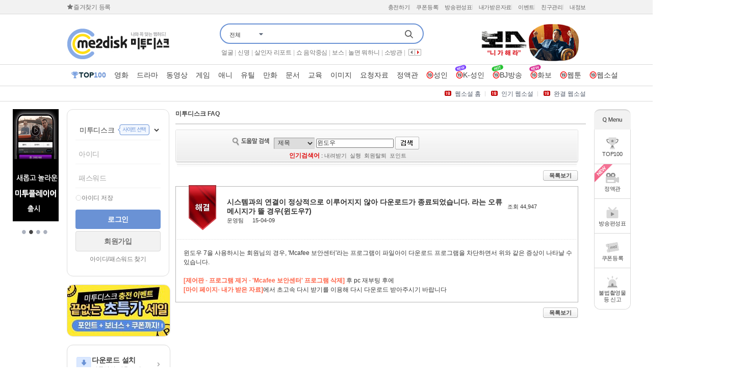

--- FILE ---
content_type: text/html; charset=utf-8
request_url: https://me2disk.com/bbs/bbs.htm?bbs_table=faq&wr_id=52&sfl=wr_subject&stx=%EC%9C%88%EB%8F%84%EC%9A%B0&sop=and
body_size: 126729
content:
<!DOCTYPE html><html>
<head>
	<title>미투디스크 - 나와꼭맞는 웹하드!</title>
	<meta http-equiv="content-type" content="text/html; charset=UTF-8">
		<meta http-equiv="imagetoolbar" content="no">
	<meta http-equiv="X-UA-Compatible" content="IE=edge">
	<meta http-equiv="imagetoolbar" content="no">
	<META NAME="robots" CONTENT="Index,follow">
	<META NAME="robots" content="all">
    <meta name="naver-site-verification" content="3a647937039efd271921f2523e08d7df88db24f0"/>
    	<meta name="description" content="미투디스크, 파일공유 사이트, 영화, 드라마, 게임, 만화 등 다운로드 서비스 제공.">
	<meta property="og:type" content="article">
	<meta property="og:title" content="미투디스크 - 나와꼭맞는 웹하드!">
	<meta property="og:description" content="미투디스크, 파일공유 사이트, 영화, 드라마, 게임, 만화 등 다운로드 서비스 제공.">	
	<meta name="naver-site-verification" content="c28e582a303cf85da7c5deff1ece680079ca62c3" /> <!-- 2021-11-11 추가 -->
	<link rel="dns-prefetch" href="//www.google-analytics.com">
	<link rel="dns-prefetch" href="//ajax.googleapis.com">
	<link rel="dns-prefetch" href="//ad.me2disk.com">
	<link rel="dns-prefetch" href="//image.me2disk.com">
	<link rel="stylesheet" href="/css/swiper.min.css"/>
	<link rel="stylesheet" type="text/css" href="/css/default_2015.css?ver=1769345159" />
	<link rel="stylesheet" type="text/css" href="/css/sliderkit-core.css?ver=1769345159" media="screen, projection" />
	<script type="text/javascript" src="/js/eventLayer.js?ver=1769345159"></script>
	<script type="text/javascript" src="/js/jquery-1.8.3.min.js"></script>
	<script type="text/javascript" src="/js/swiper.min.js"></script>
	<script type="text/javascript" src="/js/lib.prepare.js?ver=1769345159"></script>
	<script type="text/javascript" src="/js/common.js?ver=1769345159"></script>
	<script type="text/javascript" src="/js/tfile.js.php"></script>
	<script type="text/javascript" src="/js/old_function.js?ver=1769345159"></script>
    <script type="text/javascript" src="/js/jquery.cookie.js"></script>
	<link rel="shortcut icon" href="https://me2disk.com/favicon.ico">
</head>
<body>
<div id="SLB_film" style="z-index: 9999998; position:absolute; display:none; width:100%; height:980; background-color:#000000; filter:Alpha(opacity=60); opacity:0.6; -moz-opacity:0.6;"></div>
<div id="SLB_content" onclick="SLB();" align="center" style="z-index: 9999999; position:absolute;"></div>
<div id="SLB_loading" onclick="SLB();"></div>



<!-- 안심 레이어!-->
<div class="blackbg_gra" id="pop_noti2003_layer" style="display:none;">
    <div class="pop_noti2003_img" onClick="jQuery('#pop_noti2003_layer').hide();"></div>
</div>


























<script type="text/javascript" src="/js/contents_top.js.php"></script>
<script type="text/javascript">
var _bStaff = "";
var CONTENTS_LIST_RENEW = true;
function setStartPage()
{
	document.body.style.behavior='url(#default#homepage)';
	document.body.setHomePage('https://me2disk.com');
}

// 즐겨찾기 등록
function addFavorite()
{
	var agt = navigator.userAgent.toLowerCase();

	// @HTTPS_202110
	//if(agt.indexOf("msie") != -1) {
	if(agt.indexOf("msie") != -1 || (navigator.appName == 'Netscape' && navigator.userAgent.search('Trident') != -1)) {
		window.external.AddFavorite('https://me2disk.com','나와 꼭 맞는 웹 하드!! 미투디스크');
	}
	else if(agt.indexOf("chrome") != -1) {
		alert('Ctrl+D 키를 누르시면 즐겨찾기에 추가할수 있습니다.');
	}
	else {
		alert('IE 이외의 브라우저는 별도의 설정에서 변경해주세요.');
	}
}

// 베스트키워드
$.fn.pixels = function(property) {
    return parseInt(this.css(property).slice(0,-2));
};
function bestKeywordRolling()
{
	$('#btn_keyword_right').trigger('click');
}
var intervalBestKeywordRolling = null;
$(document).ready(function() {
	var keyword_height = $('.keywords').height();
	var item_height = $('.keywords .item').height();

	$('#btn_keyword_right , #btn_keyword_left').click(function() {
		$('.hotsearch_keyword .right a').attr('class',function(i,val) {
			return val.replace('_on','_off');
		});
		$(this).attr('class',function(i,val) {
			return val.replace('_off','_on');
		});

		if($(this).attr('id') == 'btn_keyword_right') {
			var h_bottom = -1*(keyword_height-item_height);
			if($('.keywords').pixels('marginTop') <= h_bottom)
			{
				$('.keywords').css('marginTop',item_height+'px');
			}

			$('.keywords').animate({
				'marginTop' : "-="+item_height+"px" //moves up
			},0);
			//console.log(keyword_height+','+$('.keywords').pixels('marginTop'));
		} else {
			if($('.keywords').pixels('marginTop') >= 0) {
				$('.keywords').css('marginTop',(-1*keyword_height)+'px');
			}

			$('.keywords').animate({
				'marginTop' : "+="+item_height+"px" //moves down
			},0);
			//console.log(keyword_height+','+$('.keywords').pixels('marginTop'));
		}
	});

	$('.hotsearch_keyword').hover(
			function() {
				clearInterval(intervalBestKeywordRolling);
			},
			function() {
				clearInterval(intervalBestKeywordRolling);
				intervalBestKeywordRolling = setInterval("bestKeywordRolling()", 3000);
			}
	);
	intervalBestKeywordRolling = setInterval("bestKeywordRolling()", 3000);

	$('#mov_layer_close').click(function() {
		$.cookie('mov_layer', '1', { expires: 1, path: '/', domain: '.me2disk.com', secure: false });
		$('#open_mov_layer').hide();
	});

	$('#list_move_mov').click(function() {
		$.cookie('mov_layer', '1', { expires: 1, path: '/', domain: '.me2disk.com', secure: false });
		$('#open_mov_layer').hide();
		location.href = '/contents/search.php?category1=MVO&s_column=title&s_word=';
	});

    $('.btn_byeid').click(function() {
		$.cookie('popup_byeie', '1', { expires: 1, path: '/', domain: '.me2disk.com', secure: false });
		$('#popup_byeie').hide();
	});

    $('#bt_layer_close').click(function() {
		$.cookie('bt_layer', '1', { expires: 7, path: '/', domain: '.me2disk.com', secure: false });
		$('#popup_bt1127').hide();
	});

    $('#popup_charge_close').click(function() {
		$.cookie('charge_layer', '1', { expires: 1, path: '/', domain: '.me2disk.com', secure: false });
		$('#popup_charge_event').hide();
	});

    $('#popup_charge').click(function() {
		$.cookie('charge_layer', '1', { expires: 1, path: '/', domain: '.me2disk.com', secure: false });
		$('#popup_charge_event').hide();
		location.href = '/charge/';
	});

    $('#popup_jeju1804').click(function() {
        $.cookie('charge_layer_1804', '1', { expires: 1, path: '/', domain: '.me2disk.com', secure: false });
        $('.popup_jeju1804_layer').hide();
    });

    $('#popup_180622').click(function() {
        $.cookie('charge_layer_1806', '1', { expires: 1, path: '/', domain: '.me2disk.com', secure: false });
        $('.popup_180622_layer').hide();
    });

    $('#popup_1809').click(function() {
        $.cookie('charge_layer_1809', '1', { expires: 1, path: '/', domain: '.me2disk.com', secure: false });
        $('.popup_chu1809_layer').hide();
    });

    $('#popup_join500b_layer').click(function() {
        $.cookie('join_500bonusGive', '', { expires: 0, path: '/', domain: '.me2disk.com', secure: false });
        $('.popup_join500b_layer').hide();
    });

    // co 19 Toggle
    $('#pekr19_toggle').click(function() {
        if(!m_id) {
			showLoginLayer({'caller':'page','location':'reload','href':''});
		} else {
            var className = $(this).attr('class');
            var do_onoff = (className == 'adt_off') ? 'on' : 'off';

            $.ajax({
                type: "POST",
                url: "/mypage/my_modify.php",
                data: {'todo':'pekr19_toggle', 'do_onoff':do_onoff},
                cache: false,
                dataType: 'json',
                beforeSend: function() {
                    $('#pekr19_toggle').removeClass(className).addClass('adt_'+do_onoff);
                },
                success: function (res) {
                    if(res.status == '401') { //비로그인상태
                        showLoginLayer({'caller':'page','location':'reload','href':''});
                        return false;
                    } else if(res.status == '403') { //성인인증안됨.
                        location.href = "/member/right/AdultConfirm.php";
                        return false;
                    } else if(res.status == '404') { //자녀보호 ON
                        $('#pekr19_toggle').removeClass('adt_on').addClass('adt_off');
                        alert(res.message);
                        return true;
                    } else if(res.status == '200') {
                        alert('설정이 반영되었습니다.');
                        location.reload();
                        return true;
                    } else {
                        alert(res.message+"["+res.status+"]");
                        return false;
                    }
                },
                error: function (request, status, error) {
                    alert(status+":"+error);
                    return false;
                }
            });
		}
    });
    initSearchType();
});

/**
* 검색기본값 설정
* - 자유이용권 전용
* - 구매한 콘텐츠 제외
* - 성인 콘텐츠 제외
*/
function initSearchType(){
    var viewList = localStorage.getItem("viewList"); // 성인 콘텐츠 제외
    var copyList = localStorage.getItem("copyList"); // 자융이용권 전용
    var historyList = localStorage.getItem("historyList"); // 구매한 콘텐츠 제외
    //alert(viewList +"/"+ copyList +"/"+ historyList);
    $('input:checkbox[name="adtChk"]').prop('checked', viewList === 'Y');
    $('input:checkbox[name="copyCheck"]').prop('checked', copyList === 'Y');
    $('input:checkbox[name="historyCheck"]').prop('checked', historyList === 'Y');
    $('form[name=search_contents_form] input[name="adultEx"]').val(viewList === null || viewList === 'N'? '' : 'Y');
    $('form[name=search_contents_form] input[name="copyList"]').val(copyList === null || copyList === 'N'? '' : 'Y');
    $('form[name=search_contents_form] input[name="historyList"]').val(historyList === null || historyList === 'N'? '' : 'Y');
    //$(form + ' input[name="viewList"]').val(viewList);
}
/**
* 리스트 체크박스 설정시 검색적용
* @param type
* @returns {boolean}
* @constructor
*/
function ContentsList(type)
{
    if(type == 'adult') {
        if($('input:checkbox[name="adtChk"]:checked').val() == 'Y') {
            location.href = jsQueryStringUrl.getUrl('adultEx', 'Y');
            localStorage.setItem("viewList", "Y");
            setCookie("viewList",'Y');
        } else {
            location.href = jsQueryStringUrl.getUrl('adultEx', 'N');
            localStorage.setItem("viewList", "N");
            setCookie("viewList",'');
        }
        return false;
    }
	else if(type == "copy"){
        if($('input:checkbox[name="copyCheck"]:checked').val() == "Y") {
            location.href = jsQueryStringUrl.getUrl("copyList", "Y");
            localStorage.setItem("copyList", "Y");
            setCookie("copyList",'Y');
        } else {
            location.href = jsQueryStringUrl.getUrl("copyList", "N");
            localStorage.setItem("copyList", "N");
            setCookie("copyList",'');
        }
        return false;
	}
    else if(type == "history"){
        if($('input:checkbox[name="historyCheck"]:checked').val() == "Y") {
            location.href = jsQueryStringUrl.getUrl("historyList", "Y");
            localStorage.setItem("historyList", "Y");
            setCookie("historyList",'Y');
        } else {
            location.href = jsQueryStringUrl.getUrl("historyList", "N");
            localStorage.setItem("historyList", "N");
            setCookie("historyList",'');
        }
        return false;
    }
}

function setCookie(cName, cValue, cDay){
    var expire = new Date();
    expire.setDate(expire.getDate() + cDay);
    cookies = cName + '=' + escape(cValue) + '; path=/ ';
    if(typeof cDay != 'undefined') cookies += ';expires=' + expire.toGMTString() + ';';
    document.cookie = cookies;
}

/**
* 비동기 검색으로 변경처리
* @param frm
*/
function ajaxSearchContentsCheck(frm)
{
    // 해시정보 배열값으로가져오기
    var hashParams = new URLSearchParams(window.location.hash.substring(1));
    //console.log('hash params', hashParams);
    //var reg = /[^a-z|A-Z|0-9|ㄱ-ㅎ|가-힣|\s]/g
    var reg = /[^a-zA-Z0-9ㄱ-ㅎ가-힣|\s]/g
    var url = '/contents/ajax_search_check.php';
    //var s_val = frm.s_word.value.replace(reg, " ");//.replace(/\s/gi, "");
    var s_val = frm.s_word.value;
    var sCategory1 = hashParams.get['categort1'] || '';
    var cookieListType = '';
    if( sCategory1  && sCategory1 != 'nickname' && sCategory1 != 'tags' ){
        cookieListType = getCookie("switchListType_"+sCategory1);
    }

    // 회차리스트에서 검색인경우 'EPISODE' 카테고리 제거
    if(sCategory1 === 'EPISODE'){
        sCategory1 = '';
        frm.category1.value = '';
    }

    var preListViewType = localStorage.getItem('preListViewType') || cookieListType || 'poster';

    //if(typeof _bStaff !== 'undefined'){
        if(!_bStaff){
            if(document.search_contents_form.s_column.value  === 'tags'){
                document.search_contents_form.s_column.value = "";
            }
        }
    //}
    //alert("tpy1 => " + preListViewType);

    frm.s_word.value = s_val;

    if( frm.category1.value == 'nickname' )
    {
        $s_val = frm.sCode.value == '' ? s_val : frm.sCode.value;
    }
    var para = 's_group=' + frm.category1.value + '&s_word=' + encodeURIComponent(s_val);

    if (s_val)
    {
        if (search_contents_form.category1.value =='numbers')
        {
            numberNum = isNaN(s_val);
            if (numberNum == true)
            {
                alert('숫자만 가능합니다.');
                return;
            }
        }
        else
        {
            var han_check= false;

            if (s_val.length <= 1)
            {
                han_check = isKorean(s_val);
            }

            if (han_check == true)
            {
                alert('한글자 검색은 지원하지 않습니다.');
                return;
            }
        }


        $.ajax({
                type : 'POST'
            ,   url  : url
            ,   data : para
            ,   success: function( msg )
                {
                    //console.log(msg);
                    if(msg == "no_search")
                    {
                        alert("해당 검색어는 검색이 금지된 단어입니다.");
                        return;
                    }
                    else if(msg == "ok")
                    {
                        var frm = document.search_contents_form;
                        if(typeof preListViewType !== 'undefined'){
                            frm.listType.value=  preListViewType;
                        }
                        var formData = new FormData(frm);
                        var queryString = new URLSearchParams(formData).toString();
                        // 회차리스트 검색인경우 'EPISODE' 카테고리 제거
                        window.location.href = "/contents/#" + queryString.replace('EPISODE','');
                    }
                    else
                    {
                        var frm = document.search_contents_form;
                        frm.emCopy.value = 'Y';
                        if(typeof preListViewType !== 'undefined'){
                            frm.listType.value=  preListViewType;
                        }
                        var formData = new FormData(frm);
                        var queryString = new URLSearchParams(formData).toString();
                        // 회차리스트 검색인경우 'EPISODE' 카테고리 제거
                        window.location.href = "/contents/#" + queryString.replace('EPISODE','');
                        //frm.submit();
                    }
                }
        });
    }
    else alert('검색어를 입력하세요.');
}
</script>

<div id="wrap1" class="renew-2024">
    <div id="header_wrap">
	        <!-- gnb_menu -->
        <div class="gnb_menu">
            <div class="gnb_menu_s">
                <ul class="gnb_L">
                                        <li>
                        <a href="#" onClick="addFavorite();return false;">
                            <i class="ico-star"></i>
                            <span>즐겨찾기 등록</span>
                        </a>
                    </li>
                                    </ul>

                <ul class="gnb_R">
                    <li onclick="movePageLayers('/charge/','page','replace');return false;"><span>충전하기</span></li>
                    <li onClick="location.href='/coupon/coupon.regist.php';"><span>쿠폰등록</span></li>
                   <!-- <li onClick="location.href='/event/favorite3.php';"><span>출석체크</span></li>-->
                    <li onclick="movePageLayers('/contents/tvschedule.php?day=all','page','replace');return false;"><span>방송편성표</span></li>
                    <li onClick="movePageLayers('/mypage/down_log.htm','page','replace');return false;"><span>내가받은자료</span></li>
                    <li onClick="location.href='/event/';"><span>이벤트</span></li>
										<li onClick="movePageLayers('/contents/#category1=nickname&s_column=nickname&seller_list=Y','page','replace');return false;"><span>친구관리</span></li>
					                    <li onclick="movePage('/mypage/');return false;"><span>내정보</span></li>
                </ul>
            </div><!-- .gnb_menu_s -->
        </div><!-- .gnb_menu -->

        <div class="top">
            <!-- 미리보기영상  레이어!-->
            
            <!-- 방통위 몰카금지 레이어
                        !-->

            <!--리스트단 플로팅배너 성인영화용  170206 숨김!-->
            			            <!-- 날개배너 좌측 슬라이드 2022-08 -->
            <style>
            .pagerArea {
                display:;
                left:0;
                top:210px;
                font-size:28px;
                position:absolute;
                text-align:center;
                right: 0;
                margin-left: auto;
                margin-right: auto;
                z-index:300;
                cursor:pointer;
                width:90px;
            }

            .pagerArea span {
                color: #abb1be;
            }
            .pagerArea span.cycle-pager-active {
                color: #444;
            }
            .banner_quick_L .wingLeft_slideList .cycle-slide-active{
                display: block;
                visibility: visible;
                opacity: 1;
                left:0;
            }
            </style>
                        <script type="text/javascript" src="/js/jquery.cycle2.js"></script>
            <!-- 날개배너 좌측!-->
            <div class="quick_layer">
                <div class="quick_menu_L mac-os">
                    <div class="banner_quick_L">
						                        <ul class="wingLeft_slideList" data-cycle-fx="scrollHorz" data-cycle-timeout="4000" data-cycle-slides="> li" class="cycle-slideshow">
                            <!--pc 좌측 날개 배너 관리자에서 관리 (20240311)-->
                                                        <li class="slideitem">
                                <div class="wingLeftItem">
                            <a  href='/charge/charge_auto7900.php' target='_self' onClick='setBannerClickCnt(232);'><img src='https://image.me2disk.com/banner/PC_좌측날개배너_수정.png' title='정액관 오픈이벤트'/></a>                                </div>
                            </li>
                                                        <li class="slideitem">
                                <div class="wingLeftItem">
                            <a  href='/event/event_intergrated_app.php' target='_self' onClick='setBannerClickCnt(202);'><img src='https://image.me2disk.com/banner/PC_90-220.jpg' title='통합앱 자체플레이어 설치이벤트_pc좌측날개배너'/></a>                                </div>
                            </li>
                                                        <li class="slideitem">
                                <div class="wingLeftItem">
                            <a  href='/contents/help_upload.htm' target='_blank' onClick='setBannerClickCnt(218);'><img src='https://image.me2disk.com/banner/banner_quick_smartup.png' title='스마트업로더_pc 좌측'/></a>                                </div>
                            </li>
                                                        <li class="slideitem">
                                <div class="wingLeftItem">
                            <a  href='https://www.kmmg.kr/brand/customer.php?ano=10&s_year=2021&s_keyword=%EB%AF%B8%ED%88%AC#awards' target='_blank' onClick='setBannerClickCnt(219);'><img src='https://image.me2disk.com/banner/img_medal_90x164.png' title='2021 고객만족도 1위 수상 앰블럼'/></a>                                </div>
                            </li>
                                                    </ul>
                        <div class="pagerArea"></div>
						                    </div>
                </div>
            </div>
            <script>
                $( '.wingLeft_slideList').show().cycle({
                    fx : 'fade',
                    pager : '.pagerArea',
                });
                var idx = 1
            </script>
            <!-- 날개배너 좌측 종료!-->
			


            <!-- 날개배너 우측!-->
            <div class="quick_layer">
                <div class="quick_menu">
                    <div class="quick-menu-top"></div>
                    <ul class="banner_quick">
                        <li onClick="location.href='/contents/#category2=ALL&category1=TOP'" >
                            <i class="ico-top100"></i>
                            <span>top100</span>
                        </li>
                        <li class="menu_flixko" onclick="location.href='/contents/#category1=FLAT'">
                        <img src="/images/flixko/newicon.png" alt="new">
                        <i class="ico-right-menu-flixko"></i>
                        <span>정액관</span>
                        </li>
                        <li onclick="movePageLayers('/contents/tvschedule.php?day=all','page','replace');return false;" >
                            <i class="ico-tv"></i>    
                            <span>방송편성표</span>
                        </li>
						<li onClick="location.href='/coupon/coupon.regist.php';" >
                            <i class="ico-coupon"></i>    
                            <span>쿠폰등록</span>
                        </li>
                        <!--<li onClick="location.href='/event/favorite3.php';" >
                            <i class="ico-stamp"></i>    
                            <span>출석체크</span>
                        </li>-->
                        <li onClick="location.href='/company/helpme.htm';" >
                            <i class="ico-report"></i>    
                            <span>불법촬영물등 신고</span>
                        </li>
						                    </ul>
                </div>
	        </div>
	        <!-- 날개배너 우측!-->

            <!-- 의견남기기 레이어!-->
            <script type="text/javascript">
            $(document).ready(function() {
                $('#btn_open').click(function() {
                    if($('#contents').val().length < 10 || $('#contents').val().trim() == '') {
                        alert("의견 내용을 입력해주세요. (최소 10자 이상)");
                        return;
                    }
                    $.ajax({
                        type: "POST",
                        url: '/event/event_open.php',
                        data: {'contents':$('#contents').val().trim()},
                        success: function(result) {
                            if(result.status=='200')
                            {
                                alert("의견이 접수되었습니다.\n 감사합니다");
                                top.location.href = '/';
                            }
                            else
                            {
                                alert(result.message);
                            }
                        },
                        dataType: 'json'
                    });
                });
            });

            function cateClickCount(cate)
            {
                if(cate != undefined && cate != ''){
                    $.ajax({ type: "POST",
                        url: "/contents/cateClick.php",
                        data: { cate: cate},
                        async: true,
                        success : function()
                        {
                        }
                    });
                }
            }

            /**
             * 검색어 입력시 선택값
             * @param {string} strText
             * @param {string} categoryStr
             */
            function setSearchCheck(strText , categoryStr){
                var category_search_text = document.getElementById('category_search_text');
                var search_form = document.search_contents_form;
                if(strText){
                    category_search_text.innerHTML = strText;
                }
                if(categoryStr){
                    switch (categoryStr) {
                        case 'ALL' :
                            search_form.category1.value = '';
                            search_form.s_column.value = '';
                            search_form.sCode.value = '';
                            break;
                        case 'tags':
                            search_form.category1.value = '';
                            search_form.s_column.value = 'tags';
                            break;
                        case 'nickname' :
                            search_form.category1.value = categoryStr;
                            search_form.sCode.value = '';
                            search_form.s_column.value = 'nickname'
                            break;
                        default:
                            search_form.category1.value = categoryStr;
                            search_form.s_column.value = '';
                            break;
                    }
                }
            }
        </script>
            <div class="blackbg_gra"  style="display:none;" id="event_msg_layer">
                <div class="pop_mag_layer">
                    <div class="pop_mag_tot">
                        <div class="pop_top">
                            <li class="pop_name_b">의견 남기기</li>
                            <li class="btn_close" onclick="$('#event_msg_layer').hide();" style="cursor:pointer;"></li>
                        </div>

                        <div class="pop_mag">
                            <div class="pop_mag_s">
                                <div class="mag_t"><p class="bold font12">미투디스크는 항상 여러분의 의견을 듣습니다.</p><p class="font11">미투디스크 이용에 불편함 또는 오작동,개선사항 및 다양한 의견을 남겨주세요.</p><p  class="font11"> 반영하여 더욱 발전하는 미투디스크 가 되도록 하겠습니다.</p></div>
                                <table>
                                    <tr>
                                        <td width="10%" class="td_line tit">작성자</td>
                                        <td class="td_line"><span  class=""></span></td>
                                    </tr>
                                    <tr style="display:">
                                        <td class="td_line tit">내용</td>
                                        <td class="td_line"><textarea name="contents" id="contents" class="memo_input" style=" width:95%; height:150px;margin-bottom:10px;"></textarea></td>
                                    </tr>
                                </table>
                                <div class="pop_mag_btn"><span class="pbtn_green" style="width:150px; height:25px; line-height:25px; vertical-align:middle; " id="btn_open">보내기</span></div>
                            </div>
                        </div>
                    </div>
                </div>
            </div>

            <div class="logo" id="logo">
                <span class="top_logo" style=" background:url(/images/main/me2disk_logo.jpg) no-repeat"  onclick="top.location.href='/';"></span>
            </div>

            <!-- search -->
            <div class="search">
                <div  class="searchBox">
                    <form id="search" name="search_contents_form" action="javascript:ajaxSearchContentsCheck(document.search_contents_form);">
                    <input type="hidden" name="category1" value="">
                    <input type="hidden" name="s_column" value="title">
                    <input type="hidden" name="sCode" value="">
                    <input type="hidden" name="emCopy" value="N" />
                    <!--<input type="hidden" name="adultEx" id="sAdultEx" value="" />-->
                    <input type="hidden" name="listType" value="" />
                    <input type="hidden" name="viewList" id="viewList" value="" />
                    <input type="hidden" name="copyList" id="copyList" value="" />
                    <input type="hidden" name="historyList" value="" />
                    <li class="sh_le">
                        <!-- 검색 카테고리 선택 -->
                        <table border="0" cellpadding="0" cellspacing="0" class="sc_n" id="clickUlLayerTable">
                            <tr>
                                <td class="category_m" style="cursor:pointer;" onclick="$('#ulLayer').toggle();">

                                <div id="Link" class="selectlayer">
                                        <p class="pdefault">
                                            <span id="category_search_text" style="line-height:150%;">
                                            전체                                            </span>
                                        </p>
                                        <ul id="ulLayer" class="pdeulLayer">
                                                                                        <li onClick="setSearchCheck('전체','ALL');return false;"><a href="#">전체</a></li>
                                                                                            <li onClick="setSearchCheck('영화','MVO');return false;"><a href="#">영화</a></li>
                                                                                            <li onClick="setSearchCheck('드라마','DRA');return false;"><a href="#">드라마</a></li>
                                                                                            <li onClick="setSearchCheck('동영상','MED');return false;"><a href="#">동영상</a></li>
                                                                                            <li onClick="setSearchCheck('게임','GME');return false;"><a href="#">게임</a></li>
                                                                                            <li onClick="setSearchCheck('애니','ANI');return false;"><a href="#">애니</a></li>
                                                                                            <li onClick="setSearchCheck('유틸','UTL');return false;"><a href="#">유틸</a></li>
                                                                                            <li onClick="setSearchCheck('만화','CTN');return false;"><a href="#">만화</a></li>
                                                                                            <li onClick="setSearchCheck('문서','DOC');return false;"><a href="#">문서</a></li>
                                                                                            <li onClick="setSearchCheck('교육','EDU');return false;"><a href="#">교육</a></li>
                                                                                            <li onClick="setSearchCheck('이미지','IMG');return false;"><a href="#">이미지</a></li>
                                                                                            <li onClick="setSearchCheck('요청','REQ');return false;"><a href="#">요청</a></li>
                                                                                            <li onClick="setSearchCheck('성인','ADT');return false;"><a href="#">성인</a></li>
                                            
                                        </ul>
                                    </div>
                                </td>
                                <!-- 2024.07.18 검색바 수정 -->
                                <td style="cursor:pointer;width:12px;" onclick="$('#ulLayer').toggle();"><img src="/images/icon/search_arrow_m2.png" width="9" height="5"></td>
                            </tr>
                        </table>
                    </li>
                                        <li  class="sh_ce"><input type="text" name="s_word" id="s_word2"  class="inupt_sh" style="ime-mode:active;" required itemname="검색어" minlength="2" autocomplete="off" tabindex="3" value="" /> </li>
                    <li  class="sh_ri" id="imageField" onclick="document.search_contents_form.submit();" style="cursor:pointer" ></li>
                    <link rel="stylesheet" href="/css/jquery.autocomplete.css">
<script src="/js/jquery.autocomplete.js"></script>
<script type="text/javascript">
function keyword_recommend_hide()
{
	$('#keyword_recommend').hide();
}

$(document).ready(function() {
	//검색어 자동완성
	var autocompleteKeywords = [
      "멀고도 가까운","내가 많이 먹을 상인가","베일드 컵","아기가 생겼어요","언더커버 미쓰홍","경제사모임","예스맨","오늘부터 인간입니다만","강연배틀쇼 사(史)기꾼들","미스트롯4 미공개 스페셜","혼자는 못 해","하나부터 열까지","스프링 피버","셰프와 사냥꾼","차가네","개와 늑대의 시간 2","황신혜의 같이 삽시다","이호선 상담소","무무X차차 우발라디오","임성훈의 대단한 도전","미쳤대도 여자야구","바다 건너 사랑 5","하희라의 몸몸몸","비밀서고 트라이앵글","은애하는 도적님아","판사 이한영","자식방생프로젝트 합숙 맞선","히든FC","금타는 금요일","왔나 경상도는 처음이제","괴담노트 시즌2 만신전의 기록","스위치 마이홈","헬스파머","응답하라 1988 10주년","러브 미","미스트롯4","나우 유 씨 미 3","당일배송 우리집","첫 번째 남자","T끌모아 해결","역사스페셜 시간여행자","바다건너 바퀴달린집 북해도","경도를 기다리며","프로보노","밥 플레이스","벌거벗은 세계사","스파이크 워","극한84","열혈농구단","퍼즐트립","용여한끼","인생 때려잡기 정승제 하숙집","야구여왕","뛰어야 산다2","어쩔수가없다","김주하의 데이앤나잇","리얼 카메라 진실의 눈","모범택시 3","알바로 바캉스","바디인사이트","뛰어야 산다 in 시드니","보스","마지막 썸머","슈퍼셀러 인센티브 게임","출장 십오야 X 전국체전","키스는 괜히 해서","다음생은 없으니까","이강에는 달이 흐른다","강철지구","잘 빠지는 연애","언포게터블 듀엣","대다난 가이드","끝까지 간다","얄미운 사랑","마스크 셰프","식스센스 시티투어2","별의별 토크 보고 보고 보고서","박장대소","누난 내게 여자야","얼굴","서울 자가에 대기업 다니는 김 부장 이야기","띵동택배","너의 순위는","스틸하트클럽","대놓고 두집살림","웰컴 투 찐이네","형사들의 수다 2","길치라도 괜찮아","전현무계획3","콩콩팡팡","살인자 리포트","언프리티 랩스타 힙팝 프린세스","더 리슨 5","배달왔수다","싱어게인4","마리와 별난 아빠들","왔수다 만물트럭 시즌2","괴담노트","태풍상사","우주메리미","신동엽의 커피 시키신 분 순풍 패밀리","김창옥쇼4","빽 투더 차트 ","시골마을 이장우 2","내겐 너무 까칠한 매니저 비서진","잡학자들","전지적독자시점","신인감독 김연경","좀비딸","퍼스트레이디","우리들의 발라드","한 컷의 비밀","친밀한 리플리","어디로 튈지 몰라","은수 좋은 날","달까지 가자","손석희의 질문들 시즌3","우리 아기가 또 태어났어요","신사장 프로젝트","백번의 추억","한문철의 블랙박스","벌거벗은 한국사2","발레리나","고소영의 펍스토랑","백투더뮤직 시즌2","트롯 올스타전 금요일밤에","더 시즌즈 10CM의 쓰담쓰담","사마귀 살인자의 외출","마이 유스","역사 이야기꾼들","공동여행경비구역 ","내 멋대로 과몰입클럽","2025 한일가왕전","화성인이지만 괜찮아","렛츠고 파크골프 환장의 짝꿍","각집부부","진서연의 NO","아이돌 페스타 대작전 전국반짝투어","섬총각 영웅","폭군의 셰프","내 새끼의 연애","쇼 챔피언","노이즈","괴기열차","화려한 날들","마이 턴","뚜벅이 맛총사","1호가 될 순 없어 2","개와 늑대의 시간","첫 사랑을 위하여","진짜 괜찮은 사람","에스콰이어 변호사를 꿈꾸는 변호사들","여행을 대신해 드립니다","주간 아이돌","메리 킬즈 피플 ","이유 있는 건축 공간여행자","어쩌다 어른 10주년","몸신의 탄생","추성훈의 밥값은 해야지","트라이 우리는 기적이 된다","내 여자친구는 상남자","신명","아이쇼핑","돌싱글즈 7","집 나가면 개호강","착한 사나이","지지고 볶는 여행","보이즈 2 플래닛","무쇠소녀단2","하이파이브","한끼합쇼","두유노집밥","태군노래자랑 시즌3","서초동","아임 써니 땡큐","가보자GO 5","청담국제고등학교 2","소주전쟁","아무도 몰랐던 비하인드","우리는 잉꼬부부가 아닙니다","심야괴담회 시즌5","제철남자","일타맘","일꾼의 탄생 시즌2","기타맨","문제적남자 리부트 수학편","견우와 선녀","야당","비 마이 보이즈","L1VE WIRE","살롱 드 홈즈","오래된 만남 추구","류학생 어남선","크레이지 리치 코리안","왔수다 만물트럭","우리 영화","남주의 첫날밤을 가져버렸다","파과","태양을 삼킨 여자","내 아이의 사생활","굿보이","방판뮤직 어디든 가요","니돈내산 독박투어4","토요일은 밥이 쏜다 2","노무사 노무진","브레인 아카데미","거룩한 밤 데몬 헌터스","남겨서 뭐하게","월드 오브 스트릿 우먼 파이터","미지의 서울","안목의 여왕 김남주","바이러스","교환왔수다","가는정 오는정 이민정","금주를 부탁해","태어난 김에 세계일주4","우리 아기가 태어났어요","스카우트 6 얼리어잡터","줄여주는 비서들2","시크릿 코드","성적을 부탁해 티처스2","우리 지금 만나","사랑의 콜센타 세븐스타즈"," 24시 헬스클럽","로비 ","여왕의 집","뿅뿅 지구오락실3","신삼국지","싱코리아","대결! 팽봉팽봉","뛰어야 산다","천국보다 아름다운","귀궁","옥탑방의 문제아들","트롯 올스타전 수요일 밤에","대운을 잡아라","언니네 산지직송2","언젠가는 슬기로울 전공의생활","불편해도 괜찮아 시즌7","내가 제일 잘나가","바니와 오빠들","쉬리","서장훈의 이웃집 백만장자","길바닥 밥장사","위대한 가이드2","뭉쳐야 찬다 4","뽈룬티어","미스터트롯3 TOP7 비긴즈","알쓸별잡 지중해","공부와 놀부","살아보고서","아빠하고 나하고","허식당","한일톱텐쇼","맛집공식","김원희의 원더랜드","빌런의 나라","올 어바웃 K 밥","말할수 없는 비밀","더 시즌즈 박보검의 칸타빌레","브로큰","협상의 기술","하트페어링","썰전","검은 수녀들","우리마을 똥강아지","감자연구소","정글밥2 페루밥 카리브밥","히트맨2","미스 미스터 트롯 추억 여행","신들린 연애2","언더커버 하이스쿨","잘생긴 트롯","하얼빈","백억짜리 아침식사","바디캠","그놈은 흑염룡","가보자GO4","보물섬","마녀","에드워드리의 컨츄리쿡","식스센스 시티투어","선을 넘는 클래스","미스터트롯3 비하인드","아는 외고","귀신경찰","커플팰리스2","킥킥킥킥","동화지만 청불입니다","독수리 5형제를 부탁해","미스터트롯3 미공개 스페셜","테라피 하우스 애라원","대가족","소방관","나라는 가수 인 독일","동물은 훌륭하다","다 컸는데 안 나가요","신빨 토크쇼 귀묘한 이야기","원탁의 변호사들","언더커버","모텔 캘리포니아","콩 심은 데 콩나고 밥 먹으면 밥심 난다","히든페이스","별들에게 물어봐","나의 완벽한 비서","강철부대w 전우회","청설","체크인 한양","신상출시 편스토랑","찐먹쇼 나는 먹방러","기안이쎄오","미스터트롯3","수상한 그녀","세차JANG","냉장고를 부탁해 since 2014","70억의 선택","유별난 역사 한끼","사흘","셀럽병사의 비밀","핀란드 셋방살이","오늘도 지송합니다","신데렐라 게임","대도시의 사랑법","옥씨부인전","백종원의 레미제라블","토요일은 밥이 쏜다","시골마을 이장우","아마존 활명수","현역가왕2","사랑은 외나무 다리에서","달려라 불꽃소녀","유니버스 리그","지금 거신 전화는","보통의 가족","오후 네시","친절한 선주씨","지옥에서 온 판사","주로 둘이서","이토록 친밀한 배신자","결혼해YOU","베테랑2","더러운 돈에 손대지 마라","6시간 후 너는 죽는다","갈 데까지 간다","대장이 반찬","파라다이스 아일랜드","PROJECT 7","뮤직뱅크","열혈사제2","히든아이","이젠 사랑할 수 있을까","더 딴따라","늘봄가든","지구를 닦는 남자들","백설공주에게 죽음을","개그콘서트2","심장을 울려라 강연자들","더 리슨 우리 함께 다시","안녕 할부지","텐트 밖은 유럽 로맨틱 이탈리아","와 진짜 세상에 이런일이","백팩프렌즈","미스쓰리랑","용감무쌍 용수정","다리미 패밀리","정숙한 세일즈","정년이","더 시즌즈 이영지의 레인보우","전현무계획2","대학가요제","조립식 가족","전설의 취사병","결혼하자 맹꽁아","생존왕","싱크로유","트랄랄라 유랑단","엄마친구아들","DNA러버","스캔들","개소리","다 컸는데 안 나가요","강철부대w","진심누나","끝내주는 부부","빅토리","짠남자","스테이지 파이터","혼전연애","행복의 나라","극한투어","가보자GO 3","삼시세끼 Light","로드 투 킹덤 ACE OF ACE","물려줄 결심","국경없는 변호사들","여왕벌 게임","로드트립 다큐멘터리 마사지로드","용감한 형사들 4","돌싱글즈6","파일럿","시골에 간 도시 Z","손대면 핫플 동네멋집 시즌2","무쇠소녀단","굿 파트너","한 번쯤 이혼할 결심","런닝맨","1박 2일 시즌4","오은영의 금쪽 상담소","천 개의 눈","탈주","니돈내산 독박투어3","우연일까","미녀와 순정남","수지맞은 우리","놀아주는 여자","공개연애 여배우의 사생활","감사합니다","태어난 김에 음악일주","이혼숙려캠프","끝사랑","정글밥","청소광 브라이언","핸섬가이즈","가족X멜로","탈출 프로젝트 사일런스","젠블루의 땀송송 데뷔탁","하이재킹","우리 집","돌싱글즈 지금 우리는","과몰입 인생사 시즌2","언니네 산지직송","골 때리는 그녀들 세계관의 확장","심장을 울려라 강연자들","현무카세","이제 혼자다","슈퍼맨이 돌아왔다","엠카운트다운","함부로 대해줘","그녀가 죽었다","범죄도시4","가보자GO 2","서진이네2","원더랜드","줄여주는 비서들","심야괴담회 시즌4","THE 맛있는 녀석들","신들린 연애","설계자","이 말을 꼭 하고 싶었어요","곽준빈의 세계기사식당2","낮과 밤이 다른 그녀","세자가 사라졌다","악마와의 토크쇼","비밀은 없어","더 풀어파일러","지금 이 순간","고딩엄빠5","이 외진 마을에 왜 와썹","웰컴 투 장미골","2장1절","더 시즌즈 지코의 아티스트","피도 눈물도 없이","플레이어2 꾼들의 전쟁","산따라 물따라 딴따라","리얼 연애실험실 독사과","여권들고 등짝 스매싱","선재 업고 튀어","엄마 단둘이 여행갈래","백패커2","커넥션","지락이의 뛰뛰빵빵","제철 요리해 주는 옆집 누나 시즌3","웨딩 임파서블"," 취향존중","세모집","내 남편과 결혼해줘","은퇴설계자들","밥이나 한잔해","졸업","돌싱글즈5","눈떠보니 OOO","댓글부대","끝내주는 해결사","나 오늘 라베했어","설록 네 가지 시선","송스틸러","재벌X형사","푹 쉬면 다행이야","인생의 연장전","핑크드림175","진실 혹은 설정 우아한 인생","돈쭐 맛짱뜨러 왔습니다2","틈만나면","최강야구","파묘","다해준다 인력사무소","아빠는 꽃중년","아이랜드2 Na","비키퍼","걸스 온 파이어 ","태군 노래자랑 시즌2","하입보이스카웃","한일가왕전","탐정 말로","미스트롯3 갈라쇼","이혼숙려캠프 새로고침","크레이지 슈퍼 코리안","청소광 브라이언","화100","7인의 부활","먹고 보는 형제들2","소풍","탐정들의 영업비밀","위대한 가이드 ","식탐상사","사운드 오브 프리덤","현역가왕 갈라쇼","가보자GO","시민덕희","놀던 언니 2","고민순삭 있었는데요 없었습니다","눈물의 여왕","덩치 서바이벌 먹찌빠","지루한 공주들","유명가수와 길거리 심사단","괴물 고레에다","도그데이즈","데드맨","빛나는 solo","한 끗 차이 사이코멘터리","PD가 사라졌다","아파트 404","미스터로또","노웨이홈","국민참견재판","대학체전 소년선수촌","텐트 밖은 유럽 남프랑스","마이 데몬","전현무계획","외계인 2부","나의 해피엔드","김창옥쇼2","주간 입맛 연구소 뭐먹을랩","서울의 봄","줄 서는 식당 2","효심이네 각자도생","우당탕탕 패밀리","구독왕","커플팰리스","MAKE미남","노량 죽음의 바다","닥터슬럼프","빌드업 보컬 보이그룹 서바이벌","배우반상회","남과 여","말하고 싶은 비밀","도망쳐 손절 대행 서비스","세작 매혹된 자들","한 번쯤 이혼할 결심","밤에 피는 꽃","토크백","싱어송 파이터","니돈내산 독박투어2","더 와일드","쏘우X ","강철부대3","3일의 휴가","오늘도 사랑스럽개","태어난 김에 세계일주3","싱글 인 서울","미스트롯3","무인도의 디바","시골경찰 리턴즈2","유니버스 티켓","더 와일드 야수들의 전쟁","마에스트라","톡투미","뉴 노멀","불타는 장미단","강심장VS","솔로동창회 학연","사랑은 아무나 하나 2","웰컴 투 삼달리","30일","현역가왕","놀던 언니","오은영 리포트 알콜지옥","내가 뭐라고","소년들","토크백","세번째 결혼","완벽한 결혼의 정석","열녀박씨 계약결혼뎐","전 국민 힐링쇼 푸바오와 할부지","스트릿댄스 걸스 파이터 2","7인의 탈출","우아한 제국","화란","리얼리티 농구 서바이벌 매치업","용감한 시민","제철 요리해 주는 옆집 누나 2","독친","화사한 그녀","돈쭐 맛짱뜨러 왔습니다"," 장동건의 백투더북스 3","신곡떴다","세계경찰 슈퍼폴","천박사 퇴마 연구소 설경의 비밀","거미집","골프스타K","괴담만찬","성적을 부탁해 티처스","지구별 로맨스","성지순례","1947 보스톤","김창옥쇼 리부트","절친 토큐멘토리 4인용 식탁","장사천재 백사장2","어쩌다 사장3","싱어게인3","옆집 남편들 녹색 아버지회","초대형 노래방 서바이벌 VS","콩콩팥팥","잠 2023","99즈 컴퍼니","위대한가이드","달짝지근해","가문의 영광 리턴즈","뭉쳐야 찬다 3","힘쎈여자 강남순","이제는 K투어 한국을 부탁해","먹술단","오빠시대","국민사위유랑단","콘크리트 유토피아","밀수","반짝이는 워터멜론","부름부름 대행사","스파이 코드명 포춘","OPENing 2023","지옥만세","손대면 핫플 동네멋집","힙하게","뭐라도 남기리","아라문의 검","애프터시그널","도시어부 5","보호자","경이로운 소문2 카운터펀치","먹고 보는 형제들","비공식작전","익스큐수미 일단 잡숴봐","제철 요리해 주는 옆집 누나","도망쳐","삼백만 년 전 야생 탐험 손둥 동굴","뚜벅이 맛총사","귀염뽕짝 원정대","용감한 형사들3","더 문","이 연애는 불가항력","무장해제","스트릿 우먼 파이터2","뭐털도사","명곡제작소","선을 넘는 녀석들 더 컬렉션","택배는 몽골몽골","나는 지금 화가 나있어","기적의 형제","형따라 마야로  아홉 개의 열쇠","국민사형투표","속설검증 고민잇쇼","방과 후 코리아 수학여행2","하늘의 인연","넘버스","조선체육회","라방","소방서 옆 경찰서 그리고 국과수","연인 ","알쓸별잡","불꽃밴드","소용없어 거짓말","사장의 탄생 오픈전쟁","코미디 빅리그 시즌5","고기서 만나","집에 있을걸 그랬어","빈틈없는 사이","고딩엄빠4","악마들","돌싱글즈4","서민갑부 폐업 탈출 대작전","쇼킹나이트","셰프들의 치킨 전쟁 닭 싸움","귀공자","떴다 캡틴 킴","쩐생연분","스타맛세권 먹어보쇼","살아있네 살아있어","크라임 퀴즈쇼 풀어파일러3","심야괴담회 시즌3","범죄도시3","이로운 사기","2억9천 결혼전쟁","드림팰리스","인드림","미친원정대"," "," ","웃는 사장","짠내골프","악귀","낭만닥터 김사부 3","캠프 제로베이스원","나랏말쌤 2 한류일타쌤 원정대","킹더랜드","라이드 온","쉬는 부부","가면의 여왕","다시 설렘 캠핑 인 러브 2","닥터 차정숙"," ","드림","퀸덤퍼즐","짠당포","안하던 짓을 하고 그래","태어난 김에 세계일주2","하트시그널 시즌4","구미호뎐1938","존 윅4","강석우의 종점여행 시즌2","니돈내산 독박투어"," ","결혼 말고 동거","나는 몸신이다 시즌2"," ","롱디","댄스가수 유랑단","태군노래자랑","빵카로드 2","물 건너온 아빠들","지구탐구생활","강심장 리그","형제라면","킬링 로맨스","옥수역귀신","뿅뿅 지구오락실2","텐트 밖은 유럽 노르웨이 편","리바운드"," ","트랄랄라 브라더스","모나리자와 블러드 문","당신의 결혼은 안녕하십니까"," ","효자촌2","꽃선비 열애사","웅남이","나쁜 엄마","도원차트 시즌3 온 더 스테이지","부산촌놈 in 시드니"," ","시골경찰 리턴즈","장미꽃 필 무렵","파벨만스","아임히어로 더 파이널","패밀리","지선씨네마인드2 ","내일은 위닝샷","미스터트롯2 토크 콘서트","소울메이트","듣고보니 그럴싸","스틸러","신들의 사생활 그리스 로마 신화2","대외비","하하버스"," ","카운트","노래하는 대한민국","장사천재 백사장","조선변호사","퇴근 후 한 끼","소년판타지","판도라 조작된 낙원","더 웨일","아주 사적인 동남아","걸스 나잇 아웃"," ","한국인의 식판","편의점털기","청춘월담","천하제일장사2","블랙2 영혼파괴자들","나만 믿고 먹어봐 도시횟집"," ","편먹고 공치리 5 승부사들","너의 목소리가 보여10","어쩌다 어른","상견니","성스러운 아이돌","오피스 빌런","멍뭉이","다음 소희","혜미리예채파","어쩌면우린헤어졌는지모른다","팬텀싱어4","운탄고도 마을호텔2","수학 없는 수학여행","뭉뜬리턴즈","살수","신성한 이혼","텐트 밖은 유럽 스페인 편","환혼 빛과 그림자","혓바닥종합격투기세치혀","영웅","서진이네","운탄고도 마을호텔2","교섭","더퀸즈","빨간 풍선","모범택시 2","피크타임","오늘 밤 세계에서 이 사랑이 사라진다 해도","유령","용감한 형사들 2","손 없는 날","신병캠프","스위치","모내기 클럽"," ","메모리아"," ","보이즈 플래닛","이번생은같은편","내친나똑","조선 정신과 의사 유세풍 2","진상월드","이상한 나라의 지옥법정","돈쭐내러 왔습니다","꼭두의 계절","오은영게임","3000년의 기다림","안방판사","미쓰와이프"," ","고딩엄빠 3","눈의 여왕 5 스노우 프린세스와 미러랜드의 비밀","위기탈출 생존왕","올빼미","SBS 인기가요"," ","일타스캔들","젠틀맨","쇼킹받는 차트","여행설계자들","대행사","법쩐","비긴어게인 인터미션","관계자 외 출입금지","스킵","풀어파일러2","그 겨울 나는"," ","집사부일체2","압꾸정","끝장 부부 합숙소 당결안","THE IDOL BAND BOYS BATTLE","고딩엄빠2","불타는 트롯맨","어서와 한국살이는 처음이지","조선의 사랑꾼","미스터트롯2 새로운 전설의 시작","금혼령 조선 혼인 금지령","결혼에 진심","국가가 부른다","크리스마스 캐럴","백일장 키드의 사랑","순정파이터","사랑의 이해","재벌집 막내아들","에브리씽 에브리웨어 올 앳 원스","트롤리","미씽 그들이 있었다2","방과 후 코리아 수학여행","뜨겁게 안녕","화사쇼","캐나다 체크인","일당백집사","동감","데시벨","창밖은 겨울","폴 600미터","혓바닥 종합격투기 세치혀","태어난 김에 세계일주","치얼업","안정환의 히든 카타르"," ","미스토리 클럽","자백","여행의 맛","알쓸인잡","개며느리","떼춤","첫번째 아이","아인보 아마존의 전설","슈퍼액션","한도초과","뷰티풀","리멤버","먹자 GO","진격의 언니들","슈룹","팬레터를 보내주세요","마녀의 게임","골든일레븐3","고속도로 가족","에덴2","낭만비박 집단가출","돌싱글즈 외전 - 괜찮아 사랑해","소방서 옆 경찰서","딱 한 번 간다면","매드 지니어스","고독한 훈련사","복덩이들고","일타강사","오 젊음","인생은 아름다워","연예인 매니저로 살아남기","사잇소리","오펀 천사의 탄생"," ","우리 아이가 달라졌어요 리턴즈","인생에 한 번쯤 킬리만자로","공조2 인터내셔날","정직한 후보2","오버 더 톱","트래블리","늑대사냥","쇼미더머니11","펫미픽미","법대로 사랑하라","씨름의 제왕","컴백홈","멘탈코치 제갈길","골프왕4"," ","바퀴 달린 집 4","오은영 리포트 결혼지옥","애프터 에버 해피","천하제일장사","회장님네 사람들"," ","홈리스","세계 다크 투어"," ","우리들의 쇼10","작은 아씨들"," ","육사오","월수금화목토","아티스탁 게임","아바드림"," 홍김동전","헌트","오마이 고스트"," "," "," ","디 엠파이어 법의 제국"," ","K 909","외식하는 날 버스킹","이젠 날 따라와","천원짜리 변호사","공생의 법칙2","풀타임","더플레이어 KPOP퀘스트","리미트","블라인드","편먹고 공치리4 진검승부","수요일도 밤이 좋아","신박한 정리2 절박한 정리","멋진 세계","스타탄생","인플루엔자","두 번째 세계","베르히만 아일랜드"," 당신이 혹하는 사이 4","스트릿 맨 파이터","러브in","외계인 1부","아다마스","새집은 처음이라","히든싱어7","식자회담","우리들의 차차차","운탄고도 마을호텔","임파서블 러브","나는 솔로 그 후 사랑은 계속된다","톡파원 25시"," ","오늘부터 잇(IT)생","미스터리 듀엣","헤어질 결심","각자의 본능대로"," ","연애는 직진","텐트 밖은 유럽","로스트 도터","마녀는 살아있다","군대스리가","배우는 캠핑짱","조선 정신과 의사 유세풍","멧돼지 사냥","모범형사2","오늘의 웹툰","메모리","더 킬러 죽어도 되는 아이"," ","뒤틀린 집","미스터트롯 영웅들의 탄생","나대지마 심장아","범죄도시2","전설끼리 홀인원"," ","씨름의 여왕","니얼굴","마녀 Part2","룸 쉐어링","돈 잘 버는 젊은 사장"," ","애프터 양","도시어부 4","푸어라이크","도포자락 휘날리며","Be the SMF","소시탐탐","브로커","윤시내가 사라졌다","그레이트 서울 인베이전","실종","더 렛지"," ","베르네 부인의 장미정원","더 노비스","오 마이 웨딩","돌싱글즈 3"," 불후의 명곡2","뿅뿅 지구오락실","나를 만나는 길","그대가 조국","플레이그라운드"," ","에덴","허섬세월","카시오페아","엄마는 예뻤다","아!나 프리해","벌거벗은 한국사","오마주","안녕하세요","심장이 뛴다 38.5","클리닝 업","인사이더","우연과 상상","뚝딱이의 역습","저 세상 중고차 기어갓","O PENing","피는 물보다 진하다","링크","왜 오수재인가","닥터로이어","불행을 사는 여자","악카펠라","파리 13구","소설가의 영화","매스","이브","히든","해밍턴가 꿈의 옷장","백패커"," ","민스미트 작전","Be Mbitious(비 엠비셔스)","쓰리 아직 끝나지 않았다","어부바","걱정말아요 그대, 변호의 신","호캉스 말고 스캉스","평평남녀","청춘스타","스프링 블라썸","김구라의 라떼9"," ","공기살인","검은 양 게임","브런치톡","태어나길 잘했어","DNA 싱어 판타스틱 패밀리"," ","쿠폰의 여왕","서울괴담","우리들의 블루스","더 컨트랙터","봄날","우리는 오늘부터","이번 주도 잘 부탁해","쇼킹받는 차트","동원아 여행가자","뜻밖의 여정"," ","골 때리는 외박","앵커","말임씨를 부탁해","블록버스터 천재들의 브릭 전쟁"," "," ","불도저에 탄 소녀","스텔라 손호준","스펜서","살인자의 쇼핑목록","패러렐 마더스","사랑 후의 두 여자","지금부터 쇼타임","별똥별","뜨거운 피"," "," ","유명가수전 배틀어게인","드라이","이상한 나라의 수학자","딸도둑들","배니싱 미제사건","어거스트 버진","스폰서","개나리학당","비밀의 집","신과 함께 시즌3","나의 해방일지","골프왕3","우리 이혼했어요 2","어게인 마이 라이프","태일이","차트 시스터즈","B컷","안티에이짐","그린마더스클럽","리디밍 러브","문폴","내일"," 맛있는 코멘터리 단짠단짝"," 워룸-위닝게임","퀸덤2","싱포레스트","도어맨","우리가 사랑이라고 믿는 것","빽 투 더 그라운드","마녀체력 농구부","마법옷장2","우리는 식구당","진격의 할매","에이핑케이션","유어 러브 송","우리 사이","일당백","올 댓 뮤즈 2","주주총회","마이 보이프렌드 이즈 베러","국가수","블랙 악마를 보았다","소피의 세계","자급자족원정대","조립식가족","해석남녀","매미소리","돌싱글즈 외전","블랙라이트","신과 한판","편먹고 공치리 시즌3","쇼다운","식스센스3","다시 갈 지도","지구인 더 하우스","zㅏ때는 말이야","우월한 하루"," ","안테벨룸","뜨거운 씽어즈","서른 아홉","개나리학당","피그","킬힐","인민을 위해 복무하라","장미의 전쟁 "," ","고딩엄빠","리프레쉬","굿 보스","어나더 라운드","로컬식탁","캐취업","군검사 도베르만","사내맞선","결혼작사 이혼작곡 3 ","써클하우스","효자","킹메이커","강철부대2","355","인어가 잠든 집","방구석 1열 확장판","원세컨드","어쩌다 사장2","가슴이 떨리는 건 너 때문","미싱타는 여자들","보물여지도","떡볶이집 그 오빠","한 사람만","산꾼도시여자들","기상청 사람들","스물다섯 스물하나","TMI SHOW","당신이 혹하는 사이3","특송","국대는 국대다","너의 목소리가 보여 9","올 탁구나","해치지않아X스우파","국민가수 올스타전","경관의 피","엔드게임 나는킬러다","전장의 피아니스트","긴 하루","신랑수업"," ","몬스타엑스 - 더 드리밍 ","줄 서는 식당","노트르담","소설의 신","컨저링- 악마가 돌아왔다","킬링 데이트","악의 마음을 읽는 자들","숨바꼭질","강철비2","감시자들","바람과 함께 사라지다","신세계","반도","반창꼬","가문의 영광4 가문의 수난","부러진 화살","초능력자","몽타주","도둑들","극한직업","베를린","전설체전","슈퍼 DNA 피는 못 속여","결혼은 미친 짓이야","시고르 경양식","낭만닥터 김사부","해바라기","가문의 부활 가문의 영광3","7급 공무원","후궁 제왕의 첩","타짜","의사요한","비밀의숲","알쓸범잡2 ","호적메이트","공생의 법칙","서프라이즈 비밀의 방","극한연애 XL","건파이터","고스트 닥터","메모리-조작살인","너에게 가는 길","배틀 인 더 박스","간호중","  ","캅샵 미친 놈들의 전쟁","유체이탈자"," ","이상존재","배드 앤 크레이지","불가살","랑종","연애 빠진 로맨스","싸반"," ","엄마는 아이돌"," "," ","엉클","공작도시","장르만 로맨스","화요일은 밤이 좋아","화요일에 만나요","맘마미안","러브 어페어 우리가 말하는 것 우리가 하는 것"," ","싱어게인2","그 해 우리는","메이드 인 이태리","스트릿댄스 걸스 파이터","강릉","1984 최동원","내 아내의 모든 것","방과후 설렘","구경이","세상은요지경","울림의 탄생","한창나이 선녀님","태양은 움직이지 않는다","나를 잡아줘","가치캅시다","편먹고 공치리 시즌2","더 솔져스","다빈치노트","나를 불러줘","헬로트로트","풍류대장","다시 뜨거워지고 싶은 애로부부","주간산악회","키마이라","골벤져스","토요일은 밥이 좋아"," ","악인은 너무 많다 - 2 제주 실종사건의 전말","세버그","흑협 무림영웅단","쇼미더머니 10","다수의 수다","지금, 헤어지는 중입니다","IDOL","멜랑꼴리아"," ","가족의 색깔","시그널 X 영혼의 구역","바람아 안개를 걷어가다오","미션 컴플리트","멜랑꼴리아","해방타운","어사와 조이","보이스","세리머니 클럽","연애도사 시즌2","지구에 무슨 129","금요일에 만나요","동굴캐슬","끝내주는 연애","라켓보이즈","너의 밤이 되어줄게","미친사랑X"," ","산전수전 여고동창생","꼬리에 꼬리를 무는 그날 이야기","기적","풍류대장","골프왕2","돌싱글즈2","지리산","슬기로운 산촌생활","스틸워터","수색자"," ","별에서 온 퀴즈","맨 온 더 로드","요시찰","화이트데이 - 부서진 결계","부니베어 - 애들이 줄었어요","언니가 쏜다"," ","피어썸","모가디슈","쿡킹 - 요리왕의 탄생","극한데뷔 야생돌","바퀴 달린 집3","너를 닮은 사람","나는 SOLO","내가 키운다","구해줘! 숙소","워맨스가 필요해","해치지 않아","인질","미씽 사라진 딸","쇼미더고스트","홈타운"," ","원 더 우먼","싱크홀","코드 카림","귀문","청춘열애","스트릿 우먼 파이터","레전드 음악교실-랄라랜드","조선판스타","인간실격","홍천기","갯마을 차차차","노는 브로2","노포의 영업비밀","두 번째 남편"," ","뭉쳐야 찬다2","내일은 야구왕","은밀하게 위대하게","웰컴 투 동막골","미녀는 괴로워","의형제","추격자","군도 민란의 시대","남산의 부장들 ","글로벌 썸-쌈 국제부부2","라켓소년단","신발 벗고 돌싱포맨","발신제한","그랜파","대탈출4"," ","빛나는 순간","로열패밀리","박수건달","더 테러 라이브","고지전","가문의 위기 가문의 영광2","거북이 달린다","내가 살인범이다","말아톤","용의자","우도주막"," "," ","너는 나의 봄"," ","악마판사","와카남","바라던 바다","슈퍼밴드2","미치지 않고서야","개미랑 노는 베짱이"," ","골 때리는 그녀들","알고있지만","월간 집","결혼작사 이혼작곡 2","보이저스","미스피츠","쌍화점","화이 괴물을 삼킨 아이","라우드","펜트하우스 3"," ","의뢰인","밀회","비와 당신의 이야기","프리한 닥터W","마인","나만 믿고 따라와 도시어부3","미나리","선을 넘는 녀석들 마스터-엑스"," ","왕의 남자","우리생애 최고의 순간","공공의 적 2","사랑의 콜센타","아모르파티","방자전","신기전","26년","하녀"," ","너는 내 운명","7번방의 선물","관상","최종병기 활","과속스캔들","우리들의 행복한 시간"," ","심야괴담회 시즌2","친구2","소원","건축학개론","시라노 연애조작단","뭉쳐야 쏜다","새해전야","아무튼 출근","지금 만나러 갑니다","위험한 상견례","보안관","증인","말모이","완벽한 타인","너의 이름은","아이 캔 스피크","포화 속으로","마당을 나온 암탉","이웃사람","역린","기술자들","1번가의 기적","명량","광해 왕이 된 남자","히트맨","82년생 김지영","타짜 원 아이드 잭","타짜 신의 손","암살","박열","명당","범죄도시","나의 사랑 나의 신부","해운대","화려한 휴가","좋은 놈 나쁜 놈 이상한 놈","아저씨","전우치","너의 결혼식","투사부일체","친절한 금자씨","하모니","마더","그놈 목소리","부당거래","마파도","굿모닝 프레지던트","미인도","음란서생","내 생애 가장 아름다운 일주일","태풍","박쥐","바르게 살자","내 사랑 내 곁에","이끼","한반도","강철중 공공의 적 1-1","기생충","엑시트","공조","히말라야","써니","마스터","인천상륙작전","늑대소년","군함도","검은 사제들","완득이","타워 ","공작","댄싱퀸","퀵_","도가니","오싹한 연애","나쁜 녀석들 더 무비","연가시","다만 악에서 구하소서","표적","아가씨","탐정 리턴즈","탐정 더 비기닝","아수라","조작된 도시","남한산성","국가부도의 날","사바하","7광구","악의 연대기","스파이","신의한수","신의 한 수 귀수편","백두산","감기","1917","비긴어게인","뺑반","재심","화차"," ","구미호 레시피","변호인","퍼펙트 라이프","신과함께 - 죄와 벌","설국열차","수상한 그녀","나의 아저씨","신과함께 - 인과 연","언니한텐 말해도 돼","연애의 참견 시즌3","안싸우면 다행이야","난리났네 난리났어","복수해라"," ","로또싱어","우리 이혼했어요"," "," ","미스트롯 2","런 온","허쉬","여신강림","펜트하우스","경이로운 소문","미쓰백","삼진그룹 영어토익반","바다경찰 2","라떼부모","스트레인저","낮과 밤","골든일레븐","캡틴"," "," ","라이브온","바닷길 선발대","싱어게인"," "," ","구미호뎐","갬성캠핑","제발 그 남자 만나지 마요","트로트의 민족","찬란한 내 인생","18 어게인","나는 살아있다","산후조리원","날아라 개천용","라디오스타","백종원의 골목식당","앨리스","나의 위험한 아내","카이로스"," ","세얼간이","1호가 될 순 없어","공부가 머니","아이콘택트","국제수사","써치","스타트업","경우의 수","롤러코스터 리부트","랜선장터-보는날이 장날","사생활"," ","히든싱어 6","우리 다시 사랑할 수 있을까 3","노는언니2"," ","청춘기록","육자회담","캐시백","브람스를 좋아하세요","미씽: 그들이 있었다","내가 가장 예뻤을 때","비밀의 숲 2","연애는 귀찮지만 외로운 건 싫어!","정답누설 퀴즈쇼 - 오늘 배송","라라와 움직이는 비밀의 숲","그녀와 그녀의 고양이","더 짠내투어","악의 꽃","두갈 : 마법의 회전목마","코드기아스 부활의를르슈","눈과 입이 즐거운  맛있는 녀석들","여름방학","십시일반","도시어부2","트레인","우아한 친구들","우리, 사랑했을까","미쓰리는 알고 있다","인어의 정원","늑대아이","시간을 달리는 소녀","너의 췌장을 먹고 싶어 ","브레이브 래빗 : 새로운 영웅의 탄생","BEM","현자의 손자 ","데카당스","서울역","할로윈 아일랜드","날씨의 아이","[귀멸의 칼날]"," ","  ","장르만 코미디","최애 엔터테인먼트","찐어른 미팅 : 사랑의 재개발","  ","아이랜드","아이돌 피싱캠프","외식하는 날 2","식벤져스","바퀴 달린 집","사이코지만 괜찮아","편의점 샛별이","박장데소","비긴어게인 코리아","아는 건 별로 없지만 가족입니다","위대한 배태랑","금쪽같은 내새끼","건강함의 시작 몸의 대화","드루와","보이스 코리아 2020","저녁 같이 드실래요","야식남녀","인생다큐 마이웨이","차이나는 클라스","배달해서 먹힐까","쌍갑포차","번외수사","행복의 진수","바람과 구름과 비","오 마이 베이비","GOOD GIRL 누가 방송국을 털었나","뽕숭아 학당","배고픈데 귀찮아","프리한19"," ","엄마가 바람났다","외출","주문 바다요","삼시세끼 어촌편5","어쩌다 하루","로드 투 킹덤","신비한 동물퀴즈","굿캐스팅","악인전","텔레비전에 그게 나왔으면","가장 보통의 가족","쿨까당","퀴즈와 음악사이","닥터셰프","곡farm","오지GO 아마존 of 아마존"," ","캐시백","김창옥 쇼","팬텀싱어 3","이십세기 힛트쏭","책 읽어드립니다"," ","친한 예능","하트시그널 시즌3","유별나 문셰프","부부의 세계"," ","루갈"," ","반의반","365 운명을 거스르는 1년","미스터 트롯의 맛","라스트 싱어","악몽","공수도","그 남자의 기억법","유 퀴즈 온 더 블럭","메모리스트","리얼연애 부러우면 지는거다","우리 사랑을 쓸까요 더 로맨스","밥블레스유 2","황금나침반","역사 다시보기 천일야사","자연스럽게","여행생활자 집시맨","아무도 모른다","너희가 힙합을 아느냐","오지GO with 코무바울루","내 안의 발라드","편애중계","더블 캐스팅","인피니트 덴드로그램","뱅 드림 3기","마술사 오펜 뜻밖의 여행","내 옆에 암흑 파괴신이 있습니다","SHOW BY ROCK 마슈마이렛슈","7분의 22","지박소년 하나코 군","유랑마켓","트래블러 아르헨티나","지구방위대","정산회담","노랫말싸미","77억의 사랑","날씨가 좋으면 찾아가겠어요","하이바이 마마","하이에나","안녕 드라큘라","방법","여왕의 전쟁 트로트 퀸","나는 트로트 가수다"," ","배철수 잼","해치지 않아","21 브릿지 테러 셧다운","플레이어 2","파리에 있지","천기누설","본대로 말하라","엑스엑스","아이 앰 고추장","아이 앰 된장","이태원클라쓰"," ","스탠드 업","핑거게임","2020 설특집 송가인 콘서트 고맙습니다","끼리끼리"," ","더 게임 0시를 향하여","유아더월드","후계자들","시동","본격연예 한밤","나의 첫 사회생활","알콩달콩","진짜 농구 핸섬 타이거즈","금요일 금요일 밤에"," ","냐옹은 페이크다","좋은가요","내일은 미스터트롯","RUN","머니게임","낭만닥터 김사부 2","터치","러브 앳","아내를 죽였다","윤희에게","디에고","감쪽같은 그녀","미식가이드 맛슐랭","비행기 타고 가요 시즌2","블랙머니","로컬 크리에이터 특급 주무관","얼굴없는 보스","오피셜 시크릿","허슬러","카센타","너의 여자친구","공유의 집","오늘부터 파티시에","연말엔 tvN 박나래 쇼","비밀낭독회 밝히는 작자들","김구라의 공인중재사","루왁인간","블랙독","검사내전","간택 여인들의 전쟁"," ","우리지금만담"," "," ","유학 다녀오겠습니다 in 몰타","배틀 트립","맛남의 광장","이동욱은 토크가 하고 싶어서","양식의 양식","이태리 오징어순대집","나쁜 사랑","람보 라스트 워","47미터 2"," ","슈가맨 시즌3","정해인의 걸어보고서"," ","어바웃 해피 길길이 다시 산다","초콜릿","하자있는 인간들","엔젤 해즈 폴른","싸이코패스 다이어리","보이스 퀸","문제적 남자 브레인 유랑단","신문기자","우리 다시 사랑할 수 있을까","보좌관 시즌2","맛 좀 보실래요","가장 보통의 연애","연애미수","꽃보다 누나 크로아티아편","꽃보다 할배 스페인","꽃보다 할배 시즌1","언니네 쌀롱"," "," 개는 훌륭하다","두번할까요","퍼펙트맨","돈키호테","두 번은 없다","버티고"," "," ","괴팍한 5형제","신서유기 7","연애의 맛 시즌3","연애의 참견 2","무엇이든 물어보살","마이 리틀 텔레비전 V2","VIP","유령을 잡아라","스윙키즈","멜로디책방","썸바디2","워킹데드 시즌10","호시아이의 하늘","책벌레의 하극상 사서가 되기","창단 짐승의 길","이 용사가 ZZANG센","이 소리에 모여","어새신즈 프라이드","아프리카의 샐러리맨","싸움 x 사랑","식극의 소마 신의 접시","라이플 이즈 뷰티풀","노 건즈 라이프","나를 좋아하는 건 너뿐이냐","제7과 토쿠나나","양자물리학","레버리지-사기조작단","모두의 거짓말","나의 나라","보컬플레이-캠퍼스 뮤직 올림피아드","수요일은 음악프로","어쩌다 발견한 하루","힘을내요 미스터리","레플리카","디스트로이어","안나","미드소마","유열의 음악앨범","노래에 반하다","신기루 식당","변신","시베리아 선발대","스트리트 푸드 파이터 2","오지GO","날 녹여주오","쌉니다 천리마마트","배가본드","청일전자 미쓰리"," ","시크릿 부티크"," ","달리는 조사관","꽃파당","사자","커런트 워","연애 못하는 남자들","백악관을 무너뜨린 사나이","봉오동 전투","암전","타인은 지옥이다","폐교","레드슈즈","수상한 교수","퀸덤","러브캐처 2","사인히어","가드닝 프로젝트 꽃밭에서","부라더 시스터","위대한 쇼","존 윅 3","일로 만난 사이","선을 넘는 녀석들 리턴즈","같이 펀딩","개밥 주는 남자 개묘한 여행","어서 말을 해","나랏말싸미","쇼 음악중심","바다가 들린다","업사이드","리틀 포레스트","우아한 가","힙합왕-나스나길","기막힌 이야기 실제상황","삼시세끼 산촌편","진범","롱샷","혼족어플"," "," "," ","세빌리아의 이발사","씬의 퀴즈","영농한 농담","관찰카메라 24","도시경찰 - KCSI","멜로가 체질","웰컴2라이프"," ","17세의 조건","악마가 너의 이름을 부를때","난폭한 기록","놀면 뭐하니","쇼미더머니8","오래봐도 예쁘다","무간도 외전","기방도령","헬보이","방구석 1열","서핑하우스","아빠본색","시간을 달리는 게임 리와인드","뽕따러가세"    ];
	$("#s_word2").autocomplete(autocompleteKeywords,{
		matchContains: true
		, selectFirst: false
	});

	//자동완성 검색어 선택시 입력창을 채운후 바로 검색실행할려면 아래 주석 제거할 것.
	$("#s_word2").result(function() {
		$('#imageField').trigger('click');
	});

	//추천검색어 클릭시 검색창 채우기
	$('#keyword_recommend dd').click(function() {
		$('#s_word2').val($(this).attr('data-keyword'));
		keyword_recommend_hide();
		//전체검색으로 바로검색
		$('#search input[name="category1"]').val('');
		$('#imageField').trigger('click');
	});

	//검색창 포커스시 입력된 키워드가 없으면 '추천검색어' 레이어 출력
	//==> 키워드 있어도 레이어 출력 ( 아래두라인 주석처리함 )
	$('#s_word2').focus(function() {
		if($(this).val()!='')
		{
			//keyword_recommend_hide();
			//return;
		}
		$('#keyword_recommend').show();
	});
	//추천키워드를 클릭할때도 blur 이벤트가 발생해서, 검색창에 키워드가 셋 되지 않음. 타임아웃을 줘서 입력된후 레이어 숨김
	var timeout = null;
	$('#s_word2').blur(function() {
		clearTimeout(timeout);
		timeout = setTimeout(keyword_recommend_hide, 200);
	});
});

</script>
<style>
#keyword_recommend{display:none;position:absolute;z-index:1000; margin-top:40px; margin-left:111px;width:220px;text-align:left;border-top:1px solid #ee5a53;border-left: 1px solid #888;border-right: 1px solid #888;border-bottom:1px solid #888;background-color:white;}
#keyword_recommend dl{margin-top:5px;}
#keyword_recommend dd{padding:2px 10px;line-height:20px;cursor:default;}
#keyword_recommend dd:hover{background:#f5f5f5;color:#c00303}
#keyword_recommend p.close{padding:4px 9px;line-height:21px; font-size:11px;cursor:default;height:21px;background-color:#f5f5f5; border-top:1px solid #e1e1e1; text-align:right}
</style>
                    </form>
                </div>
				                <ul>
                <!-- 핫 검색키워드 -->
                    <div class="hotsearch_keyword">
                        <div class="left">
                            <ul class="keywords">
                            <li class="item"><a href="/contents/#s_word=%EC%A0%84%EC%A7%80%EC%A0%81+%EB%8F%85%EC%9E%90+%EC%8B%9C%EC%A0%90">전지적 독자 시점</a>|</li> <li class="item"><a href="/contents/#s_word=%EC%86%8C%EC%A3%BC%EC%A0%84%EC%9F%81">소주전쟁</a>|</li> <li class="item"><a href="/contents/#s_word=%EB%8B%88%EB%8F%88%EB%82%B4%EC%82%B0+%EB%8F%85%EB%B0%95%ED%88%AC%EC%96%B44">니돈내산 독박투어4</a>|</li> <li class="item"><a href="/contents/#s_word=%EB%A7%90%ED%95%A0%EC%88%98+%EC%97%86%EB%8A%94+%EB%B9%84%EB%B0%80">말할수 없는 비밀</a>|</li> <li class="item"><a href="/contents/#s_word=%EC%96%BC%EA%B5%B4">얼굴</a>|</li> <li class="item"><a href="/contents/#s_word=%EC%8B%A0%EB%AA%85">신명</a>|</li> <li class="item"><a href="/contents/#s_word=%EC%82%B4%EC%9D%B8%EC%9E%90+%EB%A6%AC%ED%8F%AC%ED%8A%B8">살인자 리포트</a>|</li> <li class="item"><a href="/contents/#s_word=%EC%87%BC+%EC%9D%8C%EC%95%85%EC%A4%91%EC%8B%AC">쇼 음악중심</a>|</li> <li class="item"><a href="/contents/#s_word=%EB%B3%B4%EC%8A%A4">보스</a>|</li> <li class="item"><a href="/contents/#s_word=%EB%86%80%EB%A9%B4+%EB%AD%90%ED%95%98%EB%8B%88">놀면 뭐하니</a>|</li> <li class="item"><a href="/contents/#s_word=%EC%86%8C%EB%B0%A9%EA%B4%80">소방관</a>|</li> <li class="item"><a href="/contents/#s_word=%ED%9E%88%EB%93%A0FC">히든FC</a>|</li> <li class="item"><a href="/contents/#s_word=%EB%85%B8%EC%9D%B4%EC%A6%88">노이즈</a>|</li> <li class="item"><a href="/contents/#s_word=%ED%8C%8C%EA%B3%BC">파과</a>|</li> <li class="item"><a href="/contents/#s_word=%EC%95%BC%EB%8B%B9">야당</a>|</li> <li class="item"><a href="/contents/#s_word=%ED%95%98%EC%9D%B4%ED%8C%8C%EC%9D%B4%EB%B8%8C">하이파이브</a>|</li> <li class="item"><a href="/contents/#s_word=%EB%B6%88%ED%9B%84%EC%9D%98+%EB%AA%85%EA%B3%A12">불후의 명곡2</a>|</li> <li class="item"><a href="/contents/#s_word=%EA%B1%B0%EB%A3%A9%ED%95%9C+%EB%B0%A4+%EB%8D%B0%EB%AA%AC+%ED%97%8C%ED%84%B0%EC%8A%A4">거룩한 밤 데몬 헌터스</a>|</li> <li class="item"><a href="/contents/#s_word=%EB%82%98%EC%9A%B0+%EC%9C%A0+%EC%94%A8+%EB%AF%B8+3">나우 유 씨 미 3</a>|</li> <li class="item"><a href="/contents/#s_word=%EA%B4%B4%EA%B8%B0%EC%97%B4%EC%B0%A8">괴기열차</a>|</li> <li class="item"><a href="/contents/#s_word=%EC%A0%84%EC%A7%80%EC%A0%81+%EC%B0%B8%EA%B2%AC+%EC%8B%9C%EC%A0%90">전지적 참견 시점</a>|</li> <li class="item"><a href="/contents/#s_word=%EB%B8%8C%EB%A1%9C%ED%81%B0">브로큰</a>|</li> <li class="item"><a href="/contents/#s_word=%EA%B0%95%EC%B2%A0%EC%A7%80%EA%B5%AC">강철지구</a>|</li> <li class="item"><a href="/contents/#s_word=%ED%8C%90%EC%82%AC+%EC%9D%B4%ED%95%9C%EC%98%81">판사 이한영</a>|</li> <li class="item"><a href="/contents/#s_word=%ED%9E%88%ED%8A%B8%EB%A7%A82">히트맨2</a>|</li> <li class="item"><a href="/contents/#s_word=%EC%96%B8%EB%8D%94%EC%BB%A4%EB%B2%84+%EB%AF%B8%EC%93%B0%ED%99%8D">언더커버 미쓰홍</a>|</li> <li class="item"><a href="/contents/#s_word=%EC%98%88%EC%8A%A4%EB%A7%A8">예스맨</a>|</li> <li class="item"><a href="/contents/#s_word=%EC%95%84%EB%8A%94+%ED%98%95%EB%8B%98">아는 형님</a>|</li> <li class="item"><a href="/contents/#s_word=%EB%8C%80%EA%B0%80%EC%A1%B1">대가족</a>|</li> <li class="item"><a href="/contents/#s_word=%EA%B9%80%EC%A3%BC%ED%95%98%EC%9D%98+%EB%8D%B0%EC%9D%B4%EC%95%A4%EB%82%98%EC%9E%87">김주하의 데이앤나잇</a>|</li> <li class="item"><a href="/contents/#s_word=%EC%9D%80%EC%95%A0%ED%95%98%EB%8A%94+%EB%8F%84%EC%A0%81%EB%8B%98%EC%95%84">은애하는 도적님아</a>|</li> <li class="item"><a href="/contents/#s_word=%EC%96%B4%EC%A9%94%EC%88%98%EA%B0%80%EC%97%86%EB%8B%A4">어쩔수가없다</a>|</li> <li class="item"><a href="/contents/#s_word=%EC%A2%80%EB%B9%84%EB%94%B8">좀비딸</a>|</li> <li class="item"><a href="/contents/#s_word=%EA%B2%BD%EC%A0%9C%EC%82%AC%EB%AA%A8%EC%9E%84">경제사모임</a>|</li> <li class="item"><a href="/contents/#s_word=%ED%99%94%EB%A0%A4%ED%95%9C+%EB%82%A0%EB%93%A4">화려한 날들</a>|</li> <li class="item"><a href="/contents/#s_word=%EB%B0%9C%EB%A0%88%EB%A6%AC%EB%82%98">발레리나</a>|</li> <li class="item"><a href="/contents/#s_word=%EB%86%80%EB%9D%BC%EC%9A%B4%ED%86%A0%EC%9A%94%EC%9D%BC+%EB%8F%84%EB%A0%88%EB%AF%B8+%EB%A7%88%EC%BC%93">놀라운토요일 도레미 마켓</a>|</li> <li class="item"><a href="/contents/#s_word=%EA%B7%80%EC%8B%A0%EA%B2%BD%EC%B0%B0">귀신경찰</a>|</li> <li class="item"><a href="/contents/#s_word=%EC%98%A4%EB%8A%98%EB%B6%80%ED%84%B0+%EC%9D%B8%EA%B0%84%EC%9E%85%EB%8B%88%EB%8B%A4%EB%A7%8C">오늘부터 인간입니다만</a>|</li> <li class="item"><a href="/contents/#s_word=%EC%95%84%EA%B8%B0%EA%B0%80+%EC%83%9D%EA%B2%BC%EC%96%B4%EC%9A%94">아기가 생겼어요</a>|</li> <li class="item"><a href="/contents/#s_word=%EC%97%B4%ED%98%88%EB%86%8D%EA%B5%AC%EB%8B%A8">열혈농구단</a>|</li> <li class="item"><a href="/contents/#s_word=%ED%95%98%EC%96%BC%EB%B9%88">하얼빈</a>|</li> <li class="item"><a href="/contents/#s_word=%EB%8F%99%ED%99%94%EC%A7%80%EB%A7%8C+%EC%B2%AD%EB%B6%88%EC%9E%85%EB%8B%88%EB%8B%A4">동화지만 청불입니다</a>|</li>                             </ul>
                        </div>
                        <div class="right">
                            <a href="javascript:void(0);" class="btn_keyword_left_off" id="btn_keyword_left"></a><a href="javascript:void(0);" class="btn_keyword_right_on" id="btn_keyword_right"></a>
                        </div>
                    </div>
               </ul>
			               </div><!-- .search end!-->

            <!--banner -->
            <div class="banner_top_rig">
                <a href='/contents/#category1=MVO&s_column=title&emCopy=Y&s_word=보스' target='_self' onClick='setBannerClickCnt(220);'><img src='https://image.me2disk.com/banner/ 피시 포스터 - 복사본.png' title='보스' width='210px'/></a>            </div><!-- .banner -->
	    </div><!-- .top -->
	    <!-- 상단메뉴 -->
		<!-- vmenu -->
<div class="vmenu">
    <div class="vmenuBox top">
        <ul class="topMenuBox">
            <li class="mainCategoryTop" data-cate='TOP' data-menu="TOP" onClick="cateClickCount('TOP'); location.href='/contents/#category2=ALL&category1=TOP'">
                <i class="ico-top100"></i>
                <span>top<b>100</b></span>
            </li>
            <li class="mainCategoryTop" data-cate='MVO' data-menu="MVO" onClick="cateClickCount('MVO'); location.href='/contents/#category1=MVO'" >
                <span>영화</span>
            </li>
            <li class="mainCategoryTop" data-cate='DRA' data-menu="DRA" onClick="cateClickCount('DRA'); location.href='/contents/#category1=DRA'">
                <span>드라마</span>
            </li>
            <li class="mainCategoryTop" data-cate='MED' data-menu="MED" onClick="cateClickCount('MED'); location.href='/contents/#category1=MED'">
                <span>동영상</span>
            </li>
            <li class="mainCategoryTop" data-cate='GME' data-menu="GME" onClick="cateClickCount('GME'); location.href='/contents/#category1=GME'">
                <span>게임</span>
            </li>
            <li class="mainCategoryTop" data-cate='ANI' data-menu="ANI" onClick="cateClickCount('ANI'); location.href='/contents/#category1=ANI'">
                <span>애니</span>
            </li>
            <li class="mainCategoryTop" data-cate='UTL' data-menu="UTL" onClick="cateClickCount('UTL'); location.href='/contents/#category1=UTL'">
                <span>유틸</span>
            </li>
            <li class="mainCategoryTop" data-cate='CTN' data-menu="CTN" onClick="cateClickCount('CTN'); location.href='/contents/#category1=CTN'">
                <span>만화</span>
            </li>
            <!--                    <li class="mainCategoryTop" data-cate='MUS' onClick="cateClickCount('MUS'); location.href='/contentspencil/?category1=MUS'">
                        <span>음악인가 ..?</span>
                    </li>
                    -->
            <li class="mainCategoryTop" data-cate='DOC' data-menu="DOC" onClick="cateClickCount('DOC'); location.href='/contents/#category1=DOC'">
                <span>문서</span>
            </li>
            <li class="mainCategoryTop" data-cate='EDU' data-menu="EDU" onClick="cateClickCount('EDU'); location.href='/contents/#category1=EDU'">
                <span>교육</span>
            </li>
            <li class="mainCategoryTop" data-cate='IMG' data-menu="IMG" onClick="cateClickCount('IMG'); location.href='/contents/#category1=IMG'">
                <span>이미지</span>
            </li>
                            <li class="mainCategoryTop" data-cate='REQ' data-menu="REQ" onClick="cateClickCount('REQ'); location.href='/contents/#category1=REQ'">
                    <span>요청자료</span>
                </li>
                        <li class="mainCategoryTop" data-cate='FLAT' data-menu="FLAT" onClick="location.href='/contents/#category1=FLAT'" >
                <span>정액관</span>
            </li>
                            <li class="mainCategoryTop" data-cate='ADT' data-menu="ADT" onClick="cateClickCount('ADT'); movePageLayers('/contents/#category1=ADT','page','replace');">
                    <i class="ico-adult"></i>
                    <span>성인</span>
                </li>
                <li class="mainCategoryTop" class="ico-new" data-cate='MIB' data-menu="MIB" onclick="cateClickCount('MIB'); movePageLayers('/korav/','page','replace');">
                    <i class="ico-adult"></i>
                    <span>K-성인</span>
                </li>
                <li class="mainCategoryTop" class="ico-hot" data-cate='PTV' data-menu="PTV" onClick="cateClickCount('PTV');">
                    <a href="/api/pandatv" target="_blank">
                        <i class="ico-adult"></i>
                        <span>BJ방송</span>
                    </a>
                </li>
                                    <li class="mainCategoryTop" class="ico-new" data-cate='PIC' data-menu="PIC" onClick="cateClickCount('PIC'); window.open('/api/bbmodel/');">
                        <!--<li class="mainCategoryTop" class="ico-new" data-cate='PIC' onClick="alert('서비스 점검 중입니다.');">-->
                        <i class="ico-adult"></i>
                        <span>화보</span>
                    </li>
                                    <li class="mainCategoryTop" data-cate='TON' data-menu="TON" onClick="cateClickCount('TON'); movePageLayers('/toptoon/','page','replace');">
                    <i class="ico-adult"></i>
                    <span>웹툰</span>
                </li>
                <li class="mainCategoryTop" data-cate='BOK' data-menu="BOK" onClick="cateClickCount('BOK'); movePageLayers('/hibook/','page','replace');">
                    <i class="ico-adult"></i>
                    <span>웹소설</span>
                </li>
                    </ul>
    </div>
    <div class="vmenuBox sub">
        <!-- 서브메뉴TOP100 !-->
        <div class="subMenuBox">
            <div id="menu_TOP" onclick="cateClickCount('TOP');">
                <a href="/contents/#category2=ALL&category1=TOP" data-sub-menu='ALL' class="first ">
                    <span>전체</span></a>
                <a href="/contents/#category2=MVO&category1=TOP" data-sub-menu='MVO' >
                    <span>영화</span>
                </a>
                <a href="/contents/#category2=DRA&category1=TOP" data-sub-menu='DRA' >
                    <span>드라마</span>
                </a>
                <a href="/contents/#category2=MED&category1=TOP" data-sub-menu='MED' >
                    <span>동영상</span>
                </a>
                <a href="/contents/#category2=ANI&category1=TOP" data-sub-menu='ANI' >
                    <span>애니</span>
                </a>

                                                        <a href="/contents/#category2=GME&category1=TOP" data-sub-menu='GME' ><span>게임</span></a>
                    <a href="/contents/#category2=UTL&category1=TOP" data-sub-menu='UTL' ><span>유틸</span></a>
                    <a href="/contents/#category2=DOC&category1=TOP" data-sub-menu='DOC' ><span>문서</span></a>
                    <a href="/contents/#category2=CTN&category1=TOP" data-sub-menu='CTN' ><span>만화</span></a>
                            </div>

            <!-- 서브메뉴 모바일!-->
            <div id="menu_MOB" onclick="cateClickCount('MOB');">
                <a  class="first " href="/contents/#category1=MOB&category2=MOB_MVO" data-sub-menu="MOB_MVO"><span>영화</span></a>
                <a href="/contents/#category1=MOB&category2=MOB_DRA" data-sub-menu="MOB_DRA" ><span>드라마</span></a>
                <a href="/contents/#category1=MOB&category2=MOB_MED" data-sub-menu="MOB_MED" ><span>동영상</span></a>
                <a href="/contents/#category1=MOB&category2=MOB_ANI" data-sub-menu="MOB_ANI" ><span>애니</span></a>
                                    <a href="/contents/#category1=MOB&category2=MOB_ADT" data-sub-menu="MOB_ADT" >
                        <i class="ico-adult"></i>
                        <span>성인</span>
                    </a>
                                </div>

            <!-- 서브메뉴 전체!-->
            <div id="menu_ALL" onclick="cateClickCount('ALL');">
                <a href="/contents/#" class="first"  data-sub-menu="ALL" ">최신순위</a>
                <a href="/contents/#viewTab=best" data-sub-menu="best" >인기순위</a>
                <a href="/contents/#&viewTab=cmt"  data-sub-menu="cmt" >댓글순위</a>
            </div>

            <!-- 서브메뉴 영화 !-->
            <div id="menu_MVO" onclick="cateClickCount('MVO');">
                <a  class="first " href="/contents/#category1=MVO&category2=MVO_001" data-sub-menu="MVO_001"><span>최신/미개봉</span></a>
                <a href="/contents/#category1=MVO&category2=MVO_002" data-sub-menu="MVO_002" ><span>한국영화</span></a>
                <a href="/contents/#category1=MVO&category2=MVO_003" data-sub-menu="MVO_003" ><span>공포/스릴러</span></a>
                <a href="/contents/#category1=MVO&category2=MVO_004" data-sub-menu="MVO_004" ><span>SF/판타지</span></a>
                <a href="/contents/#category1=MVO&category2=MVO_005" data-sub-menu="MVO_005" ><span>코미디</span></a>
                <a href="/contents/#category1=MVO&category2=MVO_006" data-sub-menu="MVO_006" ><span>액션</span></a>
                <a href="/contents/#category1=MVO&category2=MVO_007" data-sub-menu="MVO_007" ><span>멜로</span></a>
                <a href="/contents/#category1=MVO&category2=MVO_008" data-sub-menu="MVO_008" ><span>드라마</span></a>
                <a href="/contents/#category1=MVO&category2=MVO_009" data-sub-menu="MVO_009" ><span>가족/유아</span></a>
                <a href="/contents/#category1=MVO&category2=MVO_109" data-sub-menu="MVO_109" ><span>대용량/DVD</span></a>
                <a href="/contents/#category1=MVO&category2=MVO_010" data-sub-menu="MVO_010" ><span>일반</span></a>
            </div>

            <!-- 서브메뉴 드라마!-->
            <div id="menu_DRA" onclick="cateClickCount('DRA');">
                <a  class="first " href='/contents/#category1=DRA&category2=DRA_012' data-sub-menu="DRA_012" ><span>최신드라마</span></a>
                <a href='/contents/#category1=DRA&category2=DRA_001' data-sub-menu="DRA_001" ><span>미니시리즈</span></a>
                <a href='/contents/#category1=DRA&category2=DRA_002' data-sub-menu="DRA_002" ><span>시트콤</span></a>
                <a href='/contents/#category1=DRA&category2=DRA_004' data-sub-menu="DRA_004" ><span>사극</span></a>
                <a href='/contents/#category1=DRA&category2=DRA_011' data-sub-menu="DRA_011" ><span>캐이블/종편</span></a>
                <a href='/contents/#category1=DRA&category2=DRA_003' data-sub-menu="DRA_003" ><span>아침/일일</span></a>
                <a href='/contents/#category1=DRA&category2=DRA_008' data-sub-menu="DRA_008" ><span>가족/유아</span></a>
                <a href='/contents/#category1=DRA&category2=DRA_005' data-sub-menu="DRA_005" ><span>미드</span></a>
                <a href='/contents/#category1=DRA&category2=DRA_006' data-sub-menu="DRA_006" ><span>일드</span></a>
                <a href='/contents/#category1=DRA&category2=DRA_007' data-sub-menu="DRA_007" ><span>중드</span></a>
                <a href='/contents/#category1=DRA&category2=DRA_010' data-sub-menu="DRA_010" ><span>드라마완결</span></a>
            </div>

            <!-- 서브메뉴 동영상!-->
            <div id="menu_MED"  onclick="cateClickCount('MED');">
                <a class="first "  href='/contents/#category1=MED&category2=MED_001' data-sub-menu="MED_001"><span>예능</span></a>
                <a href='/contents/#category1=MED&category2=MED_002' data-sub-menu="MED_002" ><span>케이블/종편</span></a>
                <a href='/contents/#category1=MED&category2=MED_009' data-sub-menu="MED_009" ><span>직캠</span></a>
                <a href='/contents/#category1=MED&category2=MED_003' data-sub-menu="MED_003" ><span>스포츠/게임</span></a>
                <a href='/contents/#category1=MED&category2=MED_004' data-sub-menu="MED_004" ><span>교양/다큐</span></a>
                <a href='/contents/#category1=MED&category2=MED_005' data-sub-menu="MED_005" ><span>가족/유아</span></a>
                <a href='/contents/#category1=MED&category2=MED_007' data-sub-menu="MED_007" ><span>해외/쇼프로</span></a>
                <a href='/contents/#category1=MED&category2=MED_008' data-sub-menu="MED_008" ><span>동영상완결</span></a>
                <a href='/contents/#category1=MED&category2=MED_006' data-sub-menu="MED_006" ><span>일반</span></a>
            </div>

            <!-- 서브메뉴 게임!-->
            <div id="menu_GME"  onclick="cateClickCount('GME');">
                <a class="first "  href='/contents/#category1=GME&category2=GME_001' data-sub-menu="MED_001"><span>액션</span></a>
                <a href='/contents/#category1=GME&category2=GME_002' data-sub-menu="MED_001" ><span>시뮬레이션</span></a>
                <a href='/contents/#category1=GME&category2=GME_003' data-sub-menu="MED_001" ><span>롤플레잉</span></a>
                <a href='/contents/#category1=GME&category2=GME_004' data-sub-menu="MED_001" ><span>어드벤쳐</span></a>
                <a href='/contents/#category1=GME&category2=GME_005' data-sub-menu="MED_001" ><span>스포츠</span></a>
                <a href='/contents/#category1=GME&category2=GME_006' data-sub-menu="MED_001" ><span>가족/유아</span></a>
                <a href='/contents/#category1=GME&category2=GME_007' data-sub-menu="MED_001" ><span>에뮬</span></a>
                <a href='/contents/#category1=GME&category2=GME_008' data-sub-menu="MED_001" ><span>일반</span></a>
            </div>

            <!-- 서브메뉴 애니!-->
            <div id="menu_ANI" onclick="cateClickCount('ANI');">
                <a class="first "   href='/contents/#category1=ANI&category2=ANI_007' data-sub-menu="ANI_007"><span>방영작</span></a>
                <a href='/contents/#category1=ANI&category2=ANI_001' data-sub-menu="ANI_001" ><span>코미디</span></a>
                <a href='/contents/#category1=ANI&category2=ANI_002' data-sub-menu="ANI_002"><span>액션</span></a>
                <a href='/contents/#category1=ANI&category2=ANI_003' data-sub-menu="ANI_003" ><span>연애</span></a>
                <a href='/contents/#category1=ANI&category2=ANI_004' data-sub-menu="ANI_004" ><span>SF/판타지</span></a>
                <a href='/contents/#category1=ANI&category2=ANI_005' data-sub-menu="ANI_005" ><span>공포/스릴러</span></a>
                <a href='/contents/#category1=ANI&category2=ANI_006' data-sub-menu="ANI_006" ><span>가족/유아</span></a>
                <a href='/contents/#category1=ANI&category2=ANI_008' data-sub-menu="ANI_008" ><span>스포츠</span></a>
                <a href='/contents/#category1=ANI&category2=ANI_009' data-sub-menu="ANI_009" ><span>일반</span></a>
            </div>

            <!-- 서브메뉴 유틸!-->
            <div id="menu_UTL" onclick="cateClickCount('UTL');">
                <a class="first "   href='/contents/#category1=UTL&category2=UTL_001' data-sub-menu="UTL_001"><span>문서편집</span></a>
                <a href='/contents/#category1=UTL&category2=UTL_002' data-sub-menu="UTL_002" ><span>동영상편집</span></a>
                <a href='/contents/#category1=UTL&category2=UTL_003' data-sub-menu="UTL_003" ><span>그래픽</span></a>
                <a href='/contents/#category1=UTL&category2=UTL_004' data-sub-menu="UTL_004" ><span>운영체제</span></a>
                <a href='/contents/#category1=UTL&category2=UTL_005' data-sub-menu="UTL_005" ><span>프로그래밍</span></a>
                <a href='/contents/#category1=UTL&category2=UTL_006' data-sub-menu="UTL_006" ><span>사운드</span></a>
                <a href='/contents/#category1=UTL&category2=UTL_007' data-sub-menu="UTL_007" ><span>멀티미디어</span></a>
                <a href='/contents/#category1=UTL&category2=UTL_008' data-sub-menu="UTL_008" ><span>시스템</span></a>
                <a href='/contents/#category1=UTL&category2=UTL_009' data-sub-menu="UTL_009" ><span>인터넷</span></a>
                <a href='/contents/#category1=UTL&category2=UTL_010' data-sub-menu="UTL_010" ><span>일반</span></a>
            </div>

            <!-- 서브메뉴 만화!-->
            <div id="menu_CTN" onclick="cateClickCount('CTN');">
                <a class="first "   href='/contents/#category1=CTN&category2=CTN_008' data-sub-menu="CTN_008"><span>일반</span></a>
                                    <a href='/contents/#category1=CTN&category2=CTN_009' data-sub-menu="CTN_009" ><span>BL</span></a>
                                <a href='/contents/#category1=CTN&category2=CTN_004' data-sub-menu="CTN_004" ><span>순정</span></a>
                                    <!--미로그인시 로그인레이어창 열리도록 수정 2024.08.14 -->
                    <a onclick="movePageLayers('/contents/#category1=CTN&category2=CTN_010','page','replace'); return false;"  data-sub-menu="CTN_010">
                        <i class="ico-adult"></i>
                        <span>성인</span>
                    </a>
                                </div>

            <!--음악!-->
            <div id="menu_MUS"  onclick="cateClickCount('MUS');">
                <a   class="first "  href='/contentspencil/' data-sub-menu="MUS_001"><span>전체</span></a>
                <a href='/contentspencil/?category2=MUS_001' data-sub-menu="MUS_001" ><span>최신음악</span></a>
                <a href='/contentspencil/?category2=MUS_002' data-sub-menu="MUS_002" ><span>장르뮤직</span></a>
            </div>

            <!-- 서브메뉴 문서!-->
            <div id="menu_DOC"  >
                <a class="first "  href='/contents/#category1=DOC' data-sub-menu="DOC"><span>문서전체</span></a>
            </div>

            <!-- 서브메뉴1번교육!-->
            <div id="menu_EDU" onclick="cateClickCount('EDU');">
                <a   class="first "  href='/contents/#category1=EDU&category2=EDU_001' data-sub-menu="EDU_001"><span>어학</span></a>
                <a href='/contents/#category1=EDU&category2=EDU_002' data-sub-menu="EDU_002" ><span>컴퓨터일반</span></a>
                <a href='/contents/#category1=EDU&category2=EDU_003' data-sub-menu="MED_003" ><span>초,중,고학습</span></a>
                <a href='/contents/#category1=EDU&category2=EDU_004' data-sub-menu="MED_004" ><span>유아</span></a>
                <a href='/contents/#category1=EDU&category2=EDU_005' data-sub-menu="MED_005" ><span>일반</span></a>
            </div>

            <!-- 서브메뉴 이미지!-->
            <div id="menu_IMG"  onclick="cateClickCount('IMG');">
                <a  class="first "  href='/contents/#category1=IMG' data-sub-menu="IMG"><span>이미지전체</span></a>
            </div>

            <!-- 서브메뉴 성인!-->
            <div id="menu_ADT" onclick="cateClickCount('ADT');">
                <a   class="first "  href="/contents/#category1=ADT&category2=ADT_OTH" data-sub-menu="ADT_OTH">
                    <i class="ico-adult"></i>
                    <span>실시간 성인</span>
                </a>
                <a href="javascript:movePageLayers('/korav/index.php','page','replace');" data-sub-menu="ADTMIB">
                    <i class="ico-adult"></i>
                    <span>K-성인</span>
                </a>
                <a href="javascript:movePageLayers('/cam/?category1=ADT&ref=menu','page','replace');" data-sub-menu="ADTCAM" >
                    <i class="ico-adult"></i>
                    <span>채팅</span>
                </a>
                <a href="javascript:movePageLayersByNewWindow('http://toptoy.co.kr/?PID=me2disknew','page','reload');" data-sub-menu="ADTTOY">
                    <i class="ico-adult"></i>
                    <span>성인용품</span>
                </a>

            </div>

                            <!-- 서브메뉴 웹소설!-->
                <div id="menu_BOK" onclick="cateClickCount('BOK');">
                    <a class="first " href="javascript:movePageLayers('/hibook/?ref=menu','page','replace');" data-sub-menu="BOK" >
                        <i class="ico-adult"></i>
                        <span>웹소설 홈</span>
                    </a>
                    <a href="javascript:movePageLayers('/hibook/?ref=menu&redirect=best','page','replace');" data-sub-menu="BOK_001">
                        <i class="ico-adult"></i>
                        <span>인기 웹소설</span>
                    </a>
                    <a href="javascript:movePageLayers('/hibook/?ref=menu&redirect=complete','page','replace');" data-sub-menu="BOK_002">
                        <i class="ico-adult"></i>
                        <span>완결 웹소설</span>
                    </a>
                </div>
            
            <!-- 서브메뉴 기타!-->
            <div id="menu_ETC"  onclick="cateClickCount('ETC');">
                <a  class="first "  href='/contents/#category1=ETC' data-sub-menu="ETC"><span>기타전체</span></a>
                <a href='/contents/#category1=PTB'  data-sub-menu="PTB" ><span>휴대기기</span></a>
            </div>

            <!-- 서브메뉴 요청자료!-->
            <div id="menu_REQ" onclick="cateClickCount('REQ');">
                <a  class="first "  data-sub-menu="REQ" href='/contents/#category1=REQ'>
                    <span>요청자료</span>
                </a>
                <a href='/contents/request_list.htm?category1=REQ' >
                    <span>자료요청하기</span>
                </a>
            </div>
        </div>
            </div>
</div> <!-- .vmenu -->        <script type="text/javascript">

            $(document).ready(function() {
                var urlParams = new URLSearchParams(window.location.search);
                var category1 = urlParams.get('category1');
                if (category1) {
                    $('.topMenuBox li').removeClass('active');
                    $('.topMenuBox li[data-cate="' + category1 + '"]').addClass('active');
                }

                 // 정액관일 경우 category1이 존재하지 않아 별도 처리 @_flat_contents
                if(location.pathname === '/contents/flat_contents.php') {
                    $('.topMenuBox li').removeClass('active');
                    $('.topMenuBox li[data-cate="' + 'FLAT' + '"]').addClass('active');
                }

                // 제목 , 닉네임 , 태그검색 선택시
                $('#ulLayer2 li').on('click' , function (){
                    search_type = $(this).data('search-type');
                    switch (search_type){
                        case 'tags' :
                            //#search category1 s_column s_word
                            //$('input[name=category1]').val('tags');
                            $('input[name=s_column]').val('tags');
                            $('input[name=sCode]').val('');
                            break;
                        case 'nickname' :
                            $('input[name=category1]').val('nickname');
                            $('input[name=s_column]').val('nickname');
                            $('input[name=sCode]').val('');
                            break;
                       default :
                            //$('input[name=category1]').val('');
                            $('input[name=s_column]').val('');
                            $('input[name=sCode]').val('');
                           break;
                    }
                });
            });
            // 2024.07.18 검색바 수정 => 2024.12.03 검색창 오류 수정
            //$('.sh_le').click(function(){
            $('#clickUlLayerTable').click(function(){
                $('.searchBox').toggleClass('change-border');
            });
        
        $('.topMenuBox li').mouseover(function() {
            var cate = $(this).attr('data-cate');

            $('.subMenuBox div').hide();
            $('#menu_'+cate).show();
        });
        var cur_cate = "ALL";
        $('.topMenuBox li[data-cate="' + cur_cate + '"]').trigger('mouseover');

        
        </script>
    </div><!-- #header_wrap end -->

    <div id="container">
            <div id="leftarea">
            <script> $(function(){ $('input[name=m_id]').focus();} );</script>    <iframe width="0" height="0" name="hiddenLogin" frameborder="0" id="hiddenLogin"  src="about:blank" style="display:none"></iframe>
	<form name="mainLoginForm" id="mainLoginForm" method="POST" action="/member/loginCheck.php" target="hiddenLogin">
	<input type="hidden" name="caller" value="main">
	<input type="hidden" name="location" value="main">
	<input type="hidden" name="nowPage" value="%2Fbbs%2Fbbs.htm">
	<input type="hidden" name="nowHost" value="me2disk.com">
	<div class="login_wrap renew-2024">
		<div class="login-wrap">
			<select class="login_select" name="site_set" id="site_set">
				<option value="me2disk"		>미투디스크</option>
				<option value="filehon"		>파일혼</option><!-- // 파일혼 추가 : @add_filehon_20201103 -->
				<option value="filev"		>파일브이</option>
				<option value="tankdisk"	>탱크디스크</option>
				<option value="bbodisk"		>뽀디스크</option>					
			</select>
			<input type="text" name="m_id" id="idinput"	class="input_login" value="" placeholder="아이디">
			<input type="password" name="m_pwd" id="pwinput" class="input_pass" maxlength="20" AUTOCOMPLETE="off" placeholder="패스워드">
			<label for="idSave">
				<input name="idSave" id="idSave" type="checkbox" value="1" >
				<svg width="12" height="12" viewBox="0 0 12 12" fill="none" xmlns="http://www.w3.org/2000/svg">
					<rect width="10" height="10" rx="6" x="1" y="1" fill="" stroke="#D9D9D9"/>
					<path d="M3.67816 5.7L5.63436 7.75L8.32186 4.75" stroke="" stroke-linecap="round" stroke-linejoin="round"/>
				</svg>					
				<span>아이디 저장</span>
			</label>
		</div>
		<div class="button-wrap">
			<input type="submit" class="btn_login" value="로그인">
			<a href="/member/join.php" title="무료회원가입">회원가입</a>
		</div>
		<a href="#" class="find-account" onclick="window.open ('/member/id_pw.php', '', 'width=450, height=575, scrollbars=no, resizable');return false;"><span>아이디/패스워드 찾기</span></a>
	</div>
	</form>
	<script type="text/javascript">
	</script>
<script>
//@HTTPS_202110
//http로 진입한경우 https로 이동
if(location.href.substring(0,7) == 'http://'){
	location.href = location.href.replace('http://','https://');
}
</script>
<div class="left_banner">
	    <!--롤링 배너로 수정 2025.07.02 @_flat_contents -->
    <!-- 중간 배너 -->
    <div class="left-banner-wrap swiper-container">
        <div class="swiper-wrapper">
                            <div class="swiper-slide">
                    <img class=" left_default" src="https://image.me2disk.com/banner/PC_좌측배너.jpg" alt="정액관 오픈이벤트" onclick="setBannerClickCnt(231); movePageLayers('/contents/flat_contents.php?category2=ALL','page','_self');">
                </div>
                            <div class="swiper-slide">
                    <img class=" left_default" src="https://image.me2disk.com/banner/PC 충전 좌측 중간 배너 원본_실.png" alt="비로그인" onclick="setBannerClickCnt(35); movePageLayers('/charge/','page','_blank');">
                </div>
                    </div>
    </div>

    <ul class="left-item-wrap">
		<!-- 다운로드 수동설치 -->
        <li	alt="다운로드 수동설치" onclick="location.href='https://app.me2disk.com/Me2disk_setup.exe'">
			<div class="left-wrap">
				<i class="ico-downloader"></i>
				<p>
					<span>다운로드 설치</span>
					<span>미투만의 다운로더</span>
				</p>
			</div>
			<i class="ico-more"></i>
		</li>
        <!-- 자유이용권 -->
		<li alt="자유이용권 충전" onclick="movePageLayers('/charge/flat.php','page','replace');">
			<div class="left-wrap">
				<i class="ico-free-ticket"></i>
				<p>
					<span>자유이용권 충전</span>
					<span>한달 무제한 다운</span>
				</p>
			</div>
			<i class="ico-more"></i>
		</li>
		<!-- 통합카드포인트 !-->
		<li alt="카드포인트전환" onClick="movePageLayers('/charge/method/cardpoint/index.php','page','replace');">
			<div class="left-wrap">
				<i class="ico-card-point"></i>
				<p>
					<span>카드포인트 전환</span>
					<span>무료포인트 지급</span>
				</p>
			</div>
			<i class="ico-more"></i>
		</li>
		<!-- 캐시백 !-->
		<li alt="캐시백전환" onClick="movePageLayers('/charge/method/cardpoint/index.php','page','replace');">
			<div class="left-wrap">
				<i class="ico-cashback"></i>
				<p>
					<span>OK캐쉬백 전환</span>
					<span>무료포인트 지급</span>
				</p>
			</div>
			<i class="ico-more"></i>
		</li>
        <!-- 빙고 이벤트 - 이벤트 종료 2025.10.15 !-->
        <!--
            <li alt="빙고이벤트" onClick="movePageLayers('/event/event_bingo.php','page','replace');">
                <div class="left-wrap">
                    <i class="ico-bingo"></i>
                    <p>
                        <span>빙고하면 보상</span>
                        <span>쿠폰 증정</span>
                    </p>
                </div>
                <i class="ico-more"></i>
            </li>
        -->    </ul>
</div>

<script>

    const swiperBanner2 = new Swiper('.left-banner-wrap', {
        direction: 'horizontal',
        loop: true,
        autoplay: {
            delay: 2500,
            disableOnInteraction: false,
        },
    });
</script>
<ul class="left-item-wrap sub-left-menu">
	<li onClick="movePageLayers('/bbs/bbs.htm?bbs_table=faq_me2disk','page','replace');return false;">
		<span>자주하는 질문</span>
	</li>
	<li onClick="movePageLayers('/bbs/bbs.htm?bbs_table=notice_me2disk','page','replace');return false;">
		<span>공지사항</span>
	</li>
	<li onclick="window.open ('http://helpu.kr/me2disk/', 'newwin', config='height=800,width=860,toolbar=no,menubar=no,scrollbars=no,resizable=no,location=no,directories=yes,status=no')">
		<a href="#" >원격지원요청</a></li>
	<li onClick="movePageLayers('/bbs/bbs.htm?bbs_table=one2one','page','replace');return false;">
		<span>1:1 질문하기</span>
	</li>
	<li onClick="movePageLayers('/bbs/write.php?bbs_table=bad_contents','page','replace');return false;">
		<span>불량자료신고</span>
	</li>
</ul>        </div><!-- #leftarea -->
                            

<style>
.cus{color:#464646;font-weight:bold; padding-left:10px;}
.data_banner{width:790px; height:100px; margin-top:10px;}
.data_wrap{width:790px; height:auto; border:1px solid #b5b5b5; text-align:left;}
.data_icon{position:relative; z-index:999;text-align:left; margin-left:25px;margin-top:-3px;}
.data_tb{position:absolute;margin-top:-70px;margin-left:100px;width:100%}
.data_dot_line{position:relative; padding-top:10px; padding-bottom:10px;width:780px;height:1px;}
.data_content{position:relative;margin-top:10px;padding-left:15px;padding-bottom:15px;}
.data_coment{width:790px; height:auto; border:1px solid #b5b5b5; text-align:left; margin-top:10px;}
a.sell_link:link,a.sell_link:visited,sell_link:active{padding:4 0 0 5px;color:#666666; font-size:11px;text-decoration:none;}
a.sell_link:hover{text-decoration:underline;}
</style>
<div class="rightAreaAlign">
<ul class="sub_ment"><li>미투디스크<strong> FAQ</strong></li></ul>
<table width="790" height="68" border="0" cellpadding="0" cellspacing="0" style="margin-top:10px; margin-bottom:7px;">
	<tr>
		<td width="3" height="68"><img src="/images/img_sub/search_bar_left.gif" width="3" height="68"></td>
		<td width="100%" background="/images/img_sub/search_bar_center.gif" valign="top">
			<table border="0" cellpadding="0" cellspacing="0" style="margin-top:2px;margin-left:100px;">
				<tr>
					<td width="90" height="35"><img src="/images/img_sub/search_txt.gif" alt="도움말검색" width="72" height="32"></td>
					<td valign="bottom">
						<form name="fsearch" method="get" style="margin:0px;">
						<input type="hidden" name="sop" value="and">
						<input type="hidden" name="bbs_table" value="faq">
						<select name="sfl" style="width:80px" class="input_box"><option value='wr_subject'>제목</option><option value='wr_content'>내용</option></select>
						<input type="box" name="stx" id="account_input" width="200" itemname="검색어" required value='윈도우' minlength="2">
						<input type="image" src="/images/img_sub/search_btn_s.gif" hspace="3" alt="검색">
						</form>
					</td>
				</tr>
				<tr><td colspan="2" height="25" style="padding-left:95px;"><span style="color:#df0f0f;font-weight:bold;">인기검색어</span>
				<span style="color:#333333;font-size:11px;">: <a href="../bbs/bbs.htm?bbs_table=faq&sca=내려받기" class="sell_link">내려받기</a>&nbsp;&nbsp;<a href="../bbs/bbs.htm?bbs_table=faq&sca=%BD%C7%C7%E0" class="sell_link">실행</a>&nbsp;&nbsp;<a href="../bbs/bbs.htm?sop=and&bbs_table=faq&sfl=wr_subject&stx=%C8%B8%BF%F8%C5%BB%C5%F0" class="sell_link">회원탈퇴</a>&nbsp;&nbsp;<a href="../bbs/bbs.htm?bbs_table=faq&sca=%C6%F7%C0%CE%C6%AE%2F%C4%ED%C6%F9%2F%C1%A4%BE%D7" class="sell_link">포인트</a></span>
				</td></tr>
			</table>
		</td>
		<td width="3" height="68"><img src="/images/img_sub/search_bar_right.gif" width="3" height="68"></td>
	</tr>
</table>

<table border="0" width="790" cellpadding="0" cellspacing="0" style="margin-bottom:10px;">
	<tr>
		<td align="right"><a href="./bbs.htm?bbs_table=faq&page=&sfl=wr_subject&stx=%EC%9C%88%EB%8F%84%EC%9A%B0&sop=and" class="btn">목록보기</a>     </td>
</table>

<div class="data_wrap">
<div class="data_icon"><img src="/images/img_sub/bbs_icon_qna.gif" width="54" height="89"></div>
	<table class="data_tb" border="0" cellpadding="0" cellspacing="0" style="	">
		<tr>
			<td width="500" colspan="2" style="font-size:14px;font-weight:bold;color:#333333;">시스템과의 연결이 정상적으로 이루어지지 않아 다운로드가 종료되었습니다. 라는 오류 메시지가 뜰 경우(윈도우7)</td>
			<td height="30" style="font-size:11px;">조회 44,947</td>
		</tr>
		<tr>
			<td width="50" style="font-size:11px;">운영팀</td>
			<td width="500" style="font-size:11px;">15-04-09</td>
			<td></td>
		</tr>
	</table>

<div class="data_dot_line">
	<table width="788"><tr><td width="788" height="1" background="/images/img_sub/line_dot.gif"></td></tr></table>
	</div>

<div class="data_content">
<DIV>윈도우 7을 사용하시는 회원님의 경우, 'Mcafee 보안센터'라는 프로그램이&nbsp;파일아이 다운로드 프로그램을 차단하면서 위와 같은 증상이 나타날 수 있습니다.</DIV>
<DIV>&nbsp;</DIV>
<DIV><STRONG><FONT color=#ff6347>[제어판 - 프로그램 제거 - 'Mcafee 보안센터' 프로그램 삭제] </FONT></STRONG>후 pc 재부팅 후에 </DIV>
<DIV><FONT color=#ff6347><STRONG>[마이 페이지- 내가 받은 자료]</STRONG></FONT>에서 초고속 다시 받기를 이용해 다시 다운로드 받아주시기 바랍니다</DIV></div>
</div>

<div style="width:790px; text-align:right; padding-top:10px;"><a href="./bbs.htm?bbs_table=faq&page=&sfl=wr_subject&stx=%EC%9C%88%EB%8F%84%EC%9A%B0&sop=and" class="btn">목록보기</a>     </div>

</div>
<script language="JavaScript" src="../js/board.js"></script>
<script language="JavaScript">
window.onload=function() {
    resizeBoardImage(700);
    drawFont();
}
</script>

<!-- faq -->
	<div style="clear:both;"></div> <!-- index.htm 에 추가한 float:right 관련 해제 위해 추가함 2014-10-17 -->

</div> <!-- #wrap1-->
<!-- 2024.11.220 신규 풋터 작업으로 wrap1 바깥으로 가져옴 -->
<!-- footerarea start -->
<div id="footerarea">
	<div class="top-wrap">
		<div class="inner-col">
			<div class="left-wrap">
				<i class="ico-notice" style="cursor: pointer;" onClick="movePageLayers('/bbs/bbs.htm?bbs_table=notice_me2disk','page','N');return false;"></i>
				<div class="swiper-notice swiper-container">
					<div class="swiper-wrapper">
                                                        <div class="swiper-slide" onClick="movePageLayers('/bbs/bbs.htm?bbs_table=notice_me2disk&wr_id=1008','page','N');return false;">
                                    <p>[공지] [26.01.23 비씨카드 작업안내]</p>
                                </div>
                                                                <div class="swiper-slide" onClick="movePageLayers('/bbs/bbs.htm?bbs_table=notice_me2disk&wr_id=1007','page','N');return false;">
                                    <p>[공지] [26.01.20 미투디스크 시스템 점검]</p>
                                </div>
                                                                <div class="swiper-slide" onClick="movePageLayers('/bbs/bbs.htm?bbs_table=notice_me2disk&wr_id=1006','page','N');return false;">
                                    <p>[공지] [26.01.18 SKT 휴대폰 결제 서비스 작업안내]</p>
                                </div>
                                                                <div class="swiper-slide" onClick="movePageLayers('/bbs/bbs.htm?bbs_table=notice_me2disk&wr_id=1005','page','N');return false;">
                                    <p>[공지] [26.01.14 SK텔링크 휴대폰결제 시스템 작업안내]</p>
                                </div>
                                                                <div class="swiper-slide" onClick="movePageLayers('/bbs/bbs.htm?bbs_table=notice_me2disk&wr_id=1004','page','N');return false;">
                                    <p>[공지] [26.01.17~26.01.18 - 카카오뱅크 신용카드 작업안내]</p>
                                </div>
                                                                <div class="swiper-slide" onClick="movePageLayers('/bbs/bbs.htm?bbs_table=notice_me2disk&wr_id=1003','page','N');return false;">
                                    <p>[공지] [26.01.18 -  SC제일은행 작업안내]</p>
                                </div>
                                                                <div class="swiper-slide" onClick="movePageLayers('/bbs/bbs.htm?bbs_table=notice_me2disk&wr_id=1002','page','N');return false;">
                                    <p>[공지] [26.02.28 - KCT 알뜰폰 소액 결제 서비스 종료 안내]</p>
                                </div>
                                					</div>
				</div>
			</div>
			<ul class="right-wrap">
				<li><a href="/company/agreement_180424.htm">이용약관</a></li>
				<li><a href="/company/security_201013.htm">개인정보 처리방침</a></li>
				<li><a href="/company/helpme.htm">불법촬영물 신고</a></li>
				<li><a href="/company/teenagers.htm">청소년 보호정책</a></li>
				<li><a href="/company/copyright.htm">저작권 보호센터</a></li>
				<li><a href="/bbs/bbs.htm?bbs_table=copy&page=">저작권보호목록</a></li>
				<li><a href="/company/business.htm">광고/제휴 문의</a></li>
				<li><span onclick="movePageLayers('/bbs/write.php?bbs_table=one2one', 'page', 'replace');return false;">1:1 고객센터</span></li>
				<li><span onclick="window.open ('http://helpu.kr/me2disk/', 'newwin', config='height=800,width=860,toolbar=no,menubar=no,scrollbars=no,resizable=no,location=no,directories=yes,status=no')">원격지원 요청</span></li>
			</ul>
		</div>
	</div>
    <div class="company-info-wrap">
		<div class="inner-col">
			<ul>
				<li>(주)미디랩스</li>
				<li>사업자등록번호 : 686-81-01893</li>
				<li>통신판매업신고번호 : 제2023-서울서초-0583호</li>
				<li>부가통신사업자 등록번호 : 제3-01-20-0061호</li>
				<li>주소 : 서울특별시 금천구 가산디지털2로 143, 9층 904-1호(가산동, 가산 어반워크II)</li>
				<li>이메일 : me2disk@gmail.com</li>
				<li>고객센터 : 1544-8638</li>
				<li>팩스 : 02-6008-9142</li>
				<li>대표이사 : 양재원</li>
				<li>저작권·청소년·정보보호책임자 : 양재원</li>
				<li>Copyright &copy; <a href="https://me2disk.com" target="_blank" class="redfont">ME2DISK.COM</a>	All Rights Reserved. (12)</li>
			</ul>
			<a href="/"><img src="/images/renew_icon/LOGO_gray.svg" alt="미투디스크"></a>
		</div>
	</div>
	<div class="bottom-wrap">
		<div class="inner-col">
			<img src="/images/renew_icon/campaign.svg" alt="불법촬영물 근절캠페인" style="cursor: pointer" onclick="location='/bbs/bbs.htm?bbs_table=notice_me2disk&wr_id=696';">
			<p>
				<span>아동·청소년이용음란물을 제작·배포·소지한 자는 「아동·청소년의 성보호에 관한 법률」 제11조에 따라 형사처벌을 받을 수 있습니다.</span>
				<span>불법촬영물 등을 게재할 경우 전기통신사업법 제22조의5제1항에 따라 삭제·접속 차단 등의 조치가 취해질 수 있으며 관련 법률에 따라 처벌받을 수 있습니다.</span>
			</p>
		</div>
	</div>
</div>
<!-- footerarea end -->

<script type="text/javascript" language="javascript">
var scroll = {top: 0, left: 0};
jQuery(window).bind( "scroll", function(e) {
	scroll.top = jQuery(window).scrollTop();
	scroll.left = jQuery(window).scrollLeft();
});


document.addEventListener("DOMContentLoaded", function() {
    const swiperNotice = new Swiper('.swiper-notice.swiper-container', {
        direction: 'vertical',
        loop: true,
        autoplay: {
            delay: 3000,
            disableOnInteraction: false,
        },
        speed: 500,
        allowTouchMove: false,
    });
});


</script>

    


<!-- Enliple Common Tracker v3.6 [공용] start -->
<script type="text/javascript">
    <!--
    function mobRf() {
        var rf = new EN();
        rf.setData("userid", "giftm");
        rf.setSSL(true);
        rf.sendRf();
    }
    //-->
</script>
<script src="https://cdn.megadata.co.kr/js/en_script/3.6/enliple_min3.6.js" defer="defer" onload="mobRf()"></script>
<!-- Enliple Common Tracker v3.6 [공용] end -->
<iframe width="0" height="0" name="hiddenAction" frameborder="0" id="hiddenAction" style="" src="about:blank"></iframe>
<form name="referhug" id="referhug" method="get"></form>
</body>
</html>


--- FILE ---
content_type: text/css
request_url: https://me2disk.com/css/default_2015.css?ver=1769345159
body_size: 394444
content:
/* 공통 */

*{margin:0;padding:0}
* html { height: 1px; }
html,body{width:100%;height:100%;_text-align:center}
html{overflow-y:scroll}
div,ul,li,td{margin:0; padding:0; font-size:12px; font-family:'맑은 고딕','Malgun Gothic','돋움','Dotum',sans-serif;}
img{border:none;}
input.text_id {height:21px; _height /**/:21px; *margin:-1px 0 0; _margin /**/:0; padding:1px 3px 0; border:1px solid #cbd1d4;  font-size:11px; _font-size /**/:12px; color:#666; line-height:15px;background:url(/images/img/id_bg.gif) no-repeat ;}

input.join_put {height:22px;padding:2px 3px 0; border:1px solid #cccccc; font-size:14px; color:#dcdcdc;font-weight:bold;}
input.cjoin_put {height:18px;padding:2px 3px 0; border:1px solid #D1D1D1; font-size:12px; color:#333; background-color:#F9F9F9;}

input.text_id_nobg {height:21px; _height /**/:21px; *margin:-1px 0 0; _margin /**/:0; padding:1px 3px 0; border:1px solid #d4d4d4; border-top:1px solid #9A9A9A; border-left:1px solid #9A9A9A; font-size:11px; _font-size /**/:12px; color:#666; line-height:15px;}
input.text_pwd {height:21px; _height /**/:21px; *margin:-1px 0 0; _margin /**/:0; padding:1px 3px 0; border:1px solid #cbd1d4; font-size:11px; _font-size /**/:12px; color:#666; line-height:15px;background:url(/images/img/pw_bg.gif) no-repeat ;}
textarea.text {padding:5px; border:1px solid #d4d4d4; border-top:1px solid #333333; border-left:1px solid #333333; color:#666;}
textarea.wr_con{background-color:blue; font-size:11px; _font-size /**/:12px; color:#666; line-height:15px;background:url(/images/img_sub/coment_bg1.gif) no-repeat ;}
a {selector-dummy : expression(this.hideFocus=true);}

body {
margin: 0;
padding: 0;
font-size: 75%;
line-height: 1.5em;
font-family: '맑은 고딕','Malgun Gothic','돋움','Dotum',sans-serif;
color: #363636;
}
form {
margin: 0;
padding: 0;
}
hr {
display: none;
}
p, div, th, td, select, input {
color: #363636;
}
a img,
input.type-image {
border: 0 none;
}
input.type-text,
textarea {
border: 1px solid #ddd;
background: #fff;
padding: 1px;
}
input.type-text:hover,
input.type-text:focus,
textarea:hover,
textarea:focus {
background-color: #ffd;
}
input, select, textarea {
vertical-align: middle;
font-size: 1em;
color: #363636;
}
select {
font-size: 11px;
font-family: Dotum, "돋움", sans-serif;
}
span.button,
img.button,
a.button {
cursor: pointer;
vertical-align: middle;
}

ol,ul,li{list-style:none;}

a:link, a:visited {
color: #363636;
text-decoration: none;
}
a:active, a:hover {
color: #363636;
text-decoration: none;
}


/*################################### 추가  css  ############################## */
#header_wrap {width:100%;min-width:1018px;height:auto;margin:0 auto; text-align:center;}

#wrap {width:100%;height:auto;margin:0 auto; text-align:center; }
#container { clear:both; width:1018px;  height:auto; margin:0 auto; text-align:center; margin-top:5px; position:relative; }
#container #leftarea {width:203px; display:block; float:left;}
#container #centerarea{width:618px; display:block; float:left;}
#container #rightarea {width:197px;  display:block;  float:right; vertical-align:top; }



/*##### 헤더 */
#header_wrap .gnb_menu {width:100%;height:25px;background:#fbfbfb;border-bottom:1px solid #dcdcdc;}
#header_wrap .gnb_menu .gnb_menu_s { width:1000px; height:25px; line-height:25px; margin:0 auto; color:#666666; }
#header_wrap .gnb_menu .gnb_menu_s span { font-size:11px; color:#666; letter-spacing:-.3px}

	         .gnb_menu .gnb_menu_s .gnb_L {float:left;}
			 .gnb_menu .gnb_menu_s .gnb_L li {float:left; cursor:pointer;}
			 .gnb_menu .gnb_menu_s .gnb_L .gnb_L1 { background:url(/images/main/icon_gnb_home.jpg) no-repeat 0 4px ; padding:0 15px; } 
			 .gnb_menu .gnb_menu_s .gnb_L .gnb_L2 { background:url(/images/main/icon_gnb_star.jpg) no-repeat 0 4px; padding:0 15px;} 
			 			 
			 .gnb_menu .gnb_menu_s .gnb_R {float:right;}
			 .gnb_menu .gnb_menu_s .gnb_R li {float:left;cursor:pointer;}
	         .gnb_menu .gnb_menu_s .gnb_R .gnb_R1 { padding:0 8px;} 
			 .gnb_menu .gnb_menu_s .gnb_R .gnb_R2 { background:url(/images/main/line.gif) no-repeat 0; padding:0 8px;} 
			 .gnb_menu .gnb_menu_s .gnb_R .gnb_R3 { background:url(/images/main/line.gif) no-repeat 0; padding:0px 0px 0px 8px;}
			 .gnb_menu .gnb_menu_s .gnb_R .gnb_R3 span { background:#5c85c7; padding:4px 6px 2px; border-radius:15px; color:#fff; letter-spacing:-0.6px; }
			 .gnb_menu .gnb_menu_s .gnb_R .gnb_R4 { background:url(/images/main/line.gif) no-repeat 0; padding:0 8px;} 
			 .gnb_menu .gnb_menu_s .gnb_R .gnb_R5 { background:url(/images/main/line.gif) no-repeat 0; padding:0 8px;} 
			 .gnb_menu .gnb_menu_s .gnb_R .gnb_R6 { background:url(/images/main/line.gif) no-repeat 0; padding:0 8px;}
		
	
/*로고*/
#header_wrap .top {clear:both;width:1018px; min-width:1018px;height:60px;margin:0 auto;  padding-top:20px; position:relative ;}
#header_wrap .top .logo {float:left;width:300px; height:80px;text-align:left; }
.top_logo{width:240px;height:80px;display:inline-block; cursor:pointer;}


/*미리보기영상 */
#header_wrap .top .open_mov_layer { width:330px;height:280px; margin:0 auto;  padding: 0px;  text-align: center;  position:absolute; top:400px; left:207px; z-index:1000; }
#header_wrap .top .open_mov_layer .open_mov_tot{ width:330px;height:280px;  margin:0 auto; position:relative ;} 
#header_wrap .top .open_mov_layer .open_mov_tot .tbg_close { width:38px; height:38px;  background:url(../images/popup/popup_seller_close.png) no-repeat; cursor:pointer; position:absolute; top:-13px; right:-13px; z-index:500  }
.open_mov_layer .open_mov_tot li { list-style:none; }
.open_mov_layer .open_mov_tot .tbg_tit  {width:100%;height:40px; line-height:40px;text-align: center; margin:0 auto; background:url(../images/popup/popmov_tbg2.png) no-repeat; background-position:center; }
.open_mov_layer .open_mov_tot .tbg1 {width:100%; height:16px; background:url(../images/popup/popmov_tbg1.png) repeat-x}
.open_mov_layer .open_mov_tot .tbg2 {width:100%; height:180px;}
.open_mov_layer .open_mov_tot .tbg_btn {width:100%;height:40px; line-height:40px; margin:0 auto;  margin-top:0px;background-color:#cc181e;text-align:center; font-size:1.2em; font-family: Verdana, Geneva, sans-serif; color:#FFFFFF; font-weight:bold;
letter-spacing:-1px; cursor:pointer }




/*방통위 몰카금지 레이어 */
.popup_b1127 { width:247px; height:246px; position:absolute; top:330px; right:0px;z-index:1000}
.popup_b1127   li { list-style:none; }
.popup_b1127  .btn_b1127  { width:247px; height:246px; background:url('../images/popup/popup_1127.png') no-repeat; position:absolute; top:50px; z-index:100; cursor:pointer} 
.popup_b1127  .btn_close_1127  { width:39px; height:39px; background:url('../images/popup/btn_close_1127.png') no-repeat; position:absolute; top:70px; left:190px; z-index:200; cursor:pointer} 
.popup_b1127  .btn_b1127_txt  { width:247px; height:20px; line-height:20px; text-align:center; color:#ffffff; cursor:pointer;position:absolute; top:250px; z-index:200; } 
.popup_b1127  .btn_b1127_txt span { padding-left:5px;}

/* 빼빼로데이 레이어 201811 */
.blackbg_ch181111_layer { clear:both; position:absolute; top:0; left:0; z-index:999; width:100%; height:100%; min-height:1700px; margin:0 auto; text-align:center; background:url('/images/popup/bg_gra.png') repeat; }
.blackbg_ch181111_wrap { position:relative; width:520px; height:100%; margin:0 auto; }
.ch181111_close { z-index:1000; position:absolute; top:50px; right:50px; width:47px; height:47px; background:url(/images/event/charge_ppr2018/pop_close_btn.png) no-repeat; cursor:pointer; }
.blackbg_ch181111 { position:relative; width:520px; height:520px; margin:150px auto 0; background:url(/images/event/charge_ppr2018/charge_ppr2018.png) no-repeat; cursor:pointer; }


/* 제주도1903  */
.blackbg_jeju1903_layer { clear:both; position:absolute; top:0; left:0; z-index:999; width:100%; height:100%; min-height:1700px; margin:0 auto; text-align:center; background:url('/images/popup/bg_gra.png') repeat; }
.blackbg_jeju1903_wrap { position:relative; width:554px; height:100%; margin:0 auto; }
.blackbg_jeju1903_wrap  .jeju1903_close { width:47px; height:47px; background:url(/images/event/jeju1903/popup_jeju1903_close.png) no-repeat; background-size:100%; cursor:pointer; z-index:1000; position:absolute; top:30px; right:50px; }
.blackbg_jeju1903_wrap  .blackbg_jeju1903 { position:relative; width:554px; height:503px; margin:150px auto 0; background:url(/images/event/jeju1903/popup_charge_jeju1903.png) no-repeat; cursor:pointer; }



/* 럭키데이 1905  */
.blackbg_1905_layer { clear:both; position:absolute; top:0; left:0; z-index:999; width:100%; height:100%; min-height:1700px; margin:0 auto; text-align:center; background:url('/images/popup/bg_gra.png') repeat; }
.blackbg_1905_wrap { position:relative; width:573px;  height:100%; margin:0 auto; }
.blackbg_1905_wrap  .evt1905_close { width:52px; height:52px; background:url(/images/event/evt1905/popup_close.png) no-repeat; background-size:100%; cursor:pointer; z-index:1000; position:absolute; top:30px; right:50px; }
.blackbg_1905_wrap  .blackbg_evt1905{ position:relative; width:573px; height:531px; margin:150px auto 0; background:url(/images/event/evt1905/popup_evt1905.png) no-repeat; cursor:pointer; }


/* 여름방학 1907  */
.blackbg_1907_layer { clear:both; position:absolute; top:0; left:0; z-index:999; width:100%; height:100%; min-height:1700px; margin:0 auto; text-align:center; background:url('/images/popup/bg_gra.png') repeat; }
.blackbg_1907_wrap { position:relative; width:560px; height:100%; margin:0 auto; }
.blackbg_1907_wrap  .evt1907_close { width:52px; height:52px; background:url(/images/popup/popup_close_n.png) no-repeat; background-size:100%; cursor:pointer; z-index:1000; position:absolute; top:90px; right:60px; }
.blackbg_1907_wrap  .blackbg_evt1907 { position:relative; width:560px; height:560px; margin:150px auto 0; background:url(/images/popup/popup_charge_1907_me.png) no-repeat; cursor:pointer; }





/* 설날 복주머니 레이어 201802 */
.blackbg_ch1802_layer  {clear:both; width:100%; height:100%;  min-height:1700px; margin:0 auto; text-align:center; position:absolute; top:0; left:0;z-index:9999;background:url('/images/popup/bg_gra.png') repeat;}
.blackbg_ch1802 {   width:450px; height:400px; margin:0 auto; text-align:center; margin-top:250px; position:relative; }
.blackbg_ch1802  .ch1802_close { width:47px; height:47px; background:url(/images/event/charge_201802/pop1802_btn.png) no-repeat;   position:absolute; top:100px; right:50px;cursor:pointer; z-index:1000;}
.blackbg_ch1802 .ch1802_img_open { width:450px; height:400px;  margin:0 auto; background:url(/images/event/charge_201802/pop1802_on.png) no-repeat; position:relative; }
.blackbg_ch1802 .ch1802_img_open li { list-style:none}
.blackbg_ch1802 .ch1802_img_off { width:450px; height:400px;  margin:0 auto; background:url(/images/event/charge_201802/pop1802_offm.png) no-repeat; position:relative;  cursor:pointer}
.blackbg_ch1802 .ch1802_img_off li { list-style:none}
.blackbg_ch1802  .ch1802_info_open {width:100%; margin:0 auto; text-align:center;position:absolute; top:210px; color:#ffea00; font-size:1.5em; font-weight:bold; letter-spacing:-1px;font-family:Verdana, Geneva, sans-serif; } 
.blackbg_ch1802  .ch1802_info_off {width:100%; margin:0 auto; text-align:center;position:absolute; top:190px; color:#ffea00; font-size:1.2em; font-weight:bold; letter-spacing:-1px;font-family:Verdana, Geneva, sans-serif; } 
.blackbg_ch1802  .ch1802_txt { margin:0 auto; text-align:center;position:absolute; top:260px; right:70px; color:#f11714; font-size:2em; font-weight:bold; letter-spacing:-1px;font-family:Verdana, Geneva, sans-serif; } 


/* 수험생 정액권  레이어 20181115 */
.blackbg_su181115_layer { clear:both; position:absolute; top:0; left:0; z-index:999; width:100%; height:100%; min-height:1700px; margin:0 auto; text-align:center; background:url(/images/popup/bg_gra.png) repeat; }
.blackbg_su181115_wrap { position:relative; width:684px;   height:486px; margin:0 auto; }
.blackbg_su181115_wrap .blackbg_su181115 { position:relative; width:684px; height:486px; background:url(/images/event/su181115/popup_181115su.png) no-repeat; cursor:pointer; }
.blackbg_su181115_wrap .su181115_close { z-index:1000; position:absolute; top:160px; right:70px; width:54px; height:54px; background:url(/images/event/su181115/popup_layerx.png) no-repeat; cursor:pointer; }



/*제주도 이벤트 레이어 */
.popup_jeju1804_layer  {clear:both; width:100%; height:100%;  min-height:1700px; margin:0 auto; text-align:center; position:absolute; top:0; left:0;z-index:9999;background:url('/images/popup/bg_gra.png') repeat;}
.popup_jeju1804 { width:554px; height:485px; margin:0 auto; margin-top:250px; position:relative;cursor:pointer}
.popup_jeju1804 .btn_jeju1804x { width:70px; height:70px; background:url('../images/event/jeju1804/popup_charge_jeju1804x.png') no-repeat; position:absolute; top:50px; right:60px; z-index:1000; cursor:pointer} 
.popup_jeju1804 .jeju1804_img { width:100%; height:485px;background:url('../images/event/jeju1804/popup_charge_jeju1804.png') no-repeat;   position:absolute; top:00px; right:00px; z-index:500; cursor:pointer; } 


/* 월드컵 이벤트 레이어 */
.popup_180622_layer  {clear:both; width:100%; height:100%;  min-height:1700px; margin:0 auto; text-align:center; position:absolute; top:0; left:0;z-index:9999;background:url('/images/popup/bg_gra.png') repeat;}
.popup_180622 { width:554px; height:485px; margin:0 auto; margin-top:250px; position:relative;cursor:pointer}
.popup_180622 .btn_180622x { width:70px; height:70px; background:url('../images/popup/popup_layerx.png') no-repeat; position:absolute; top:50px; right:60px; z-index:1000; cursor:pointer} 
.popup_180622 .world180622_img { width:100%; height:485px;background:url('../images/popup/popup_charge_180622n.png') no-repeat;   position:absolute; top:00px; right:00px; z-index:500; cursor:pointer; }



/*날개배너 */
#header_wrap .quick_layer {width:1018px; min-width:1000px; margin:0 auto;  position:relative; }
#header_wrap .quick_layer .quick_menu { height:230px; width:90px; position:absolute; top:30%; right:-100px; text-align: left; padding: 0px;  z-index:100;}
#header_wrap .quick_layer .quick_menu .banner_quick {width:90px; height:auto; background-color:#ffffff; position:absolute; right:0px; top:220px; } 

.banner_quick .quick_bg {width:65px; height:auto; position:relative;  -webkit-border-radius: 50px;-moz-border-radius: 50px; border-radius:50px;} 
.banner_quick .quick_bg .banner_quick_top {width:65px; height:72px; background:url(/images/banner/quick1_top.png) 0px 0px no-repeat; position:absolute; top:-72px}

.banner_quick .quick_bg .banner_quick_q1 {width:65px; height:64px; background:url(/images/banner/quick1_01.png) no-repeat; background-position:0px 0px ;border-bottom:1px #dddddd solid; cursor:pointer;}
.banner_quick .quick_bg .banner_quick_q1:hover {width:65px; height:64px; background:url(/images/banner/quick1_01.png) no-repeat; background-position:-70px 0px ;border-bottom:1px #dddddd solid; }
.banner_quick .quick_bg .banner_quick_q1.on {width:65px; height:64px; background:url(/images/banner/quick1_01.png) no-repeat; background-position:-70px 0px ;border-bottom:1px #dddddd solid; }

.banner_quick .quick_bg .banner_quick_q2 {width:65px; height:64px; background:url(/images/banner/quick1_02.png) no-repeat; background-position:0px 0px; border-bottom:1px #dddddd solid;cursor:pointer;}
.banner_quick .quick_bg .banner_quick_q2:hover{width:65px; height:64px; background:url(/images/banner/quick1_02.png) no-repeat; background-position:-70px 0px ;border-bottom:1px #dddddd solid; }
.banner_quick .quick_bg .banner_quick_q2.on {width:65px; height:64px; background:url(/images/banner/quick1_02.png) no-repeat; background-position:-70px 0px ;border-bottom:1px #dddddd solid; }

.banner_quick .quick_bg .banner_quick_q3 {width:65px; height:64px; background:url(/images/banner/quick1_03.png?ver=210623183642) no-repeat; background-position:0px 0px; border-bottom:1px #dddddd solid;cursor:pointer;}
.banner_quick .quick_bg .banner_quick_q3:hover {width:65px; height:64px; background:url(/images/banner/quick1_03.png) no-repeat;  background-position:-70px 0px ; border-bottom:1px #dddddd solid;}
.banner_quick .quick_bg .banner_quick_q3.on {width:65px; height:64px; background:url(/images/banner/quick1_03.png) no-repeat;  background-position:-70px 0px ; border-bottom:1px #dddddd solid;}

.banner_quick .quick_bg .banner_quick_q4 {width:65px; height:64px; background:url(/images/banner/quick1_04.png) no-repeat; background-position:0px 0px; border-bottom:1px #dddddd solid;cursor:pointer;}
.banner_quick .quick_bg .banner_quick_q4:hover {width:65px; height:64px; background:url(/images/banner/quick1_04.png) no-repeat; background-position:-70px 0px; border-bottom:1px #dddddd solid;}
.banner_quick .quick_bg .banner_quick_q4.on {width:65px; height:64px; background:url(/images/banner/quick1_04.png) no-repeat; background-position:-70px 0px; border-bottom:1px #dddddd solid;}

.banner_quick .quick_bg .banner_quick_q5 {width:65px; height:64px; background:url(/images/banner/quick1_05.png) no-repeat; background-position:0px 0px; border-bottom:1px #dddddd solid;cursor:pointer;}
.banner_quick .quick_bg .banner_quick_q5:hover {width:65px; height:64px; background:url(/images/banner/quick1_05.png) no-repeat; background-position:-70px 0px; border-bottom:1px #dddddd solid;}
.banner_quick .quick_bg .banner_quick_q5.on {width:65px; height:64px; background:url(/images/banner/quick1_05.png) no-repeat; background-position:-70px 0px; border-bottom:1px #dddddd solid;}

.banner_quick .quick_bg .banner_quick_q6 {width:65px; height:64px; background:url(/images/banner/quick1_06nn.png) no-repeat; background-position:0px 0px; border-bottom:1px #dddddd solid;cursor:pointer;}
.banner_quick .quick_bg .banner_quick_q6:hover {width:65px; height:64px; background:url(/images/banner/quick1_06nn.png) no-repeat; background-position:-70px 0px; border-bottom:1px #dddddd solid;}
.banner_quick .quick_bg .banner_quick_q6.on {width:65px; height:64px; background:url(/images/banner/quick1_06nn.png) no-repeat; background-position:-70px 0px; border-bottom:1px #dddddd solid;}

/*날개배너 이벤트*/
.banner_quick .quick_bg .banner_quick_q7 {width:65px; height:64px; background:url(/images/banner/quick1_03n.png) no-repeat; background-position:0px 0px; border-bottom:1px #dddddd solid;cursor:pointer;}
.banner_quick .quick_bg .banner_quick_q7:hover {width:65px; height:64px; background:url(/images/banner/quick1_03n.png) no-repeat;  background-position:-70px 0px ; border-bottom:1px #dddddd solid;}
.banner_quick .quick_bg .banner_quick_q7.on {width:65px; height:64px; background:url(/images/banner/quick1_03n.png) no-repeat;  background-position:-70px 0px ; border-bottom:1px #dddddd solid;}

.banner_quick .quick_bg .banner_quick_q8 {width:65px; height:64px; background:url(/images/banner/quick1_08new.png) no-repeat; background-position:0px 0px; border-bottom:1px #dddddd solid;cursor:pointer;}
.banner_quick .quick_bg .banner_quick_q8:hover {width:65px; height:64px; background:url(/images/banner/quick1_08new.png) no-repeat;  background-position:-70px 0px ; border-bottom:1px #dddddd solid;}
.banner_quick .quick_bg .banner_quick_q8.on {width:65px; height:64px; background:url(/images/banner/quick1_08new.png) no-repeat;  background-position:-70px 0px ; border-bottom:1px #dddddd solid;}

/* .banner_quick .quick_bg .banner_quick_q9{width:65px; height:76px; background:url(/images/banner/quick1_09.png) no-repeat; background-position:0px 0px; border-bottom:0px #dddddd solid;cursor:pointer;}
.banner_quick .quick_bg .banner_quick_q9:hover {width:65px; height:76px; background:url(/images/banner/quick1_09.png) no-repeat;  background-position:-70px 0px ; border-bottom:0px #dddddd solid;}
.banner_quick .quick_bg .banner_quick_q9.on {width:65px; height:76px; background:url(/images/banner/quick1_09.png) no-repeat;  background-position:-70px 0px ; border-bottom:0px #dddddd solid;} */

.banner_quick .quick_bg .banner_quick_q9_new {width:65px; height:64px; background:url(/images/banner/quick1_09_new.png) no-repeat; background-position:0px 0px; border-bottom:1px #dddddd solid;cursor:pointer;}
.banner_quick .quick_bg .banner_quick_q9_new:hover {width:65px; height:64px; background:url(/images/banner/quick1_09_new.png) no-repeat;  background-position:-70px 0px ; border-bottom:1px #dddddd solid;}
.banner_quick .quick_bg .banner_quick_q9_new.on {width:65px; height:64px; background:url(/images/banner/quick1_09_new.png) no-repeat;  background-position:-70px 0px ; border-bottom:1px #dddddd solid;}

.banner_quick .quick_bg .banner_quick_q10{width:65px; height:84px; background:url(/images/banner/quick1_10.png) no-repeat; background-position:0px 0px; border-bottom:0px #dddddd solid;cursor:pointer;}
.banner_quick .quick_bg .banner_quick_q10:hover {width:65px; height:84px; background:url(/images/banner/quick1_10.png) no-repeat;  background-position:-70px 0px ; border-bottom:0px #dddddd solid;}
.banner_quick .quick_bg .banner_quick_q10.on {width:65px; height:84px; background:url(/images/banner/quick1_10.png) no-repeat;  background-position:-70px 0px ; border-bottom:0px #dddddd solid;}

.banner_quick .quick_bg .banner_quick_bot {width:80px; height:61px;  background:url(/images/banner/banner_quick_bg_bot.png) no-repeat; background-position:1px 0px;border-bottom:1px #dddddd solid; cursor:pointer;}
.banner_quick .quick_bg .banner_quick_bot:hover {width:80px; height:61px; background:url(/images/banner/banner_quick_bg_bot.png) no-repeat; background-position:-99px 0px;border-bottom:1px #dddddd solid;}
.banner_quick .quick_bg .banner_quick_bot.on {width:80px; height:61px; background:url(/images/banner/banner_quick_bg_bot.png) no-repeat; background-position:-99px 0px;border-bottom:1px #dddddd solid;}



#header_wrap .quick_layer .quick_tree { width:88px; height:128px;    position:absolute; top:445px; right:-100px; text-align: left; padding: 0px; }
#header_wrap .quick_layer .quick_tree li {list-style:none}
#header_wrap .quick_layer .quick_tree  .quick_tree_img {width:85px; height:128px;  background:url(/images/banner/quick_tree.gif ) no-repeat; cursor:pointer; }

/*날개배너 투데이몰*/
#header_wrap .quick_layer .banner_quick_2daymall {width:70px; height:155px; background:url(../images/banner/banner_quick_2dm_me.jpg) no-repeat; position:absolute; right:-77px; top:690px; cursor:pointer; }


/*날개배너  좌측*/
#header_wrap .quick_layer {width:1018px; min-width:1000px; margin:0 auto;  position:relative; }
#header_wrap .quick_layer  .quick_menu_L { height:260px; width:90px; position:absolute; top:0%; left:-100px; text-align: left; padding: 0px; }
.quick_menu_L .banner_quick_L{width:90px; height:auto;position:absolute; left:0px; top:162px; } 
.quick_menu_L .banner_quickL_app  {width:90px; height:261px; background:url(../images/banner/banner_quick_app_1208.png) repeat-y; cursor:pointer;} 
.quick_menu_L .banner_quickL_app2  {width:90px; height:191px; background:url(../images/banner/banner_quick_app.png) no-repeat;  cursor:pointer;} 
/* .quick_menu_L .banner_quickL_appdown {width:90px; height:191px; background:url(../images/banner/banner_quick_appdown.png) no-repeat; cursor:pointer;} */
.quick_menu_L .banner_quickL_appdown {width:90px; height:220px; background:url(../images/banner/banner_quick_appdown2022.png) no-repeat; cursor:pointer;}
.quick_menu_L .banner_quickL_mobile {width:90px; height:220px; background:url(../images/banner/banner_quick_mome3.png) no-repeat;  cursor:pointer;}
.quick_menu_L .banner_quickL_ad181130 {width:75px; height:100px; margin:0 auto; background:url(../images/banner/banner_quick_ad181130n.png) no-repeat; cursor:pointer; }
.quick_menu_L .banner_quickL_smartup { width:90px; height:212px; background:url(../images/banner/banner_quick_smartup.png) no-repeat; cursor:pointer; }
.quick_menu_L .banner_quickKL_new_app { width:90px; height:212px; background:url(../images/banner/pc_main_quickKL_93x210.gif) no-repeat; cursor:pointer; }
.quick_menu_L .wingLeftItem { width:90px; height:220px; cursor:pointer; }
.quick_menu_L .wingLeftItem img{display: block; width: 100%; box-sizing: border-box;}


.quick_menu_L .pagerArea{top: 230px;}
.quick_menu_L .pagerArea>span{display: inline-block;vertical-align: middle;width: 14px;height: 18px;font: inherit;font-size: 28px;text-align: center !important;text-indent: 3px;color: #abb1be;margin: 0 !important;padding: 0 !important;box-sizing: border-box !important;}
.quick_menu_L .pagerArea> span.cycle-pager-active {	color: #444; }
/* 2024.07.04 맥일경우 인디케이터 커스텀 */
.quick_menu_L.mac-os .pagerArea>span{text-indent: -4px;}

/*날개배너  좌측 n번*/
.quick_menu_L .banner_quickL_n200402  {width:90px; height:105px; margin:0 auto; background:url(../images/popup/icon_ntno.png) no-repeat; cursor:pointer; }

/*날개배너 2021 한국고객만족도1위*/
.quick_menu_L .banner_quickL_2021emblem{ width:90px; height:164px; background:url(/images/img_medal_90x164.png) no-repeat; cursor:pointer; }

/*날개배너 좌측 롤링영역*/
.wingLeft_slideList { position:relative; width:100%; height:230px; padding-bottom:11px; overflow:hidden; }
.wingLeft_slideList > li { position:absolute; left:0; top:0; }

/*날개배너  좌측 핫영화*/
#header_wrap  .quick_evt { height:100%; width:151px; position:absolute; top:0px; left:730px;  text-align: left; padding-top:0px;   z-index:500}
#header_wrap  .quick_evt .quick_evt_banenr {width:151px; height:100%;  position:fixed;  top:55%;   } 
#header_wrap  .quick_evt_banenr .banner_evtimg  {width:151px; height:122px; background:url(../images/banner/banner_quick_evt_170202.png) no-repeat; cursor:pointer; position:relative ;} 
#header_wrap  .quick_evt_banenr .banner_evtx  {width:22px; height:22px; background:url(../images/popup/banner_quick_evtx.png) no-repeat; cursor:pointer;  position:absolute; right:5px; top:0px; z-index:100} 


/*플로팅 배너 이벤트 */
#header_wrap  .quick_evt2 { height:100%; width:124px; position:absolute; top:0px; left:730px;  text-align: left; padding-top:0px;   z-index:500}
#header_wrap  .quick_evt2 .quick_evt_banenr2 {width:124px; height:100%;  position:fixed;  top:55%;   } 
#header_wrap  .quick_evt_banenr2 .banner_evtimg  {width:124px; height:104px; background:url(/images/banner/banner_float_01.png) no-repeat; cursor:pointer; position:relative ;} 
#header_wrap  .quick_evt_banenr2 .banner_evtx  {width:22px; height:22px; background:url(/images/popup/banner_quick_evtx.png) no-repeat; cursor:pointer;  position:absolute; right:5px; top:0px; z-index:100} 




/*서치박스 */
#header_wrap .top .search {float:left;width:400px;height:90px;  margin-top:5px; margin:0 auto;}
#header_wrap .top .search .cMenu_sh { margin-left:50px; height:19px;  margin-bottom:5px;}
/* #header_wrap .top .search .cMenu_sh li { float:left; height:19px;cursor:pointer } */
#header_wrap .top .search .cMenu_sh li { float:left; height:19px; line-height:19px; cursor:pointer;  padding:0px 10px;}
#header_wrap .top .search .cMenu_sh li span {font-size:14px; color:#5c6879;font-family:"맑은 고딕", "Malgun Gothic", Dotum, sans-serif;font-weight:bold;}
#header_wrap .top .search .cMenu_sh li span:hover {color:#000000;}
#header_wrap .top .search .cMenu_sh .adt_on { width:50px;height:18px; background:url(/images/icon/icon_adtonoff.png) no-repeat ; background-position:bottom; padding:0px 9px;}
#header_wrap .top .search .cMenu_sh .adt_off { width:50px;height:18px; background:url(/images/icon/icon_adtonoff.png) no-repeat ;background-position:top; padding:0px 9px;}

#header_wrap .top .search .cMenu_sh .m1 { padding:0px 10px;}
#header_wrap .top .search .cMenu_sh .m2 { background:url(/images/main/line.gif) no-repeat 0px 0px; padding:5px 10px;}
#header_wrap .top .search .cMenu_sh .m3 { background:url(/images/main/line.gif) no-repeat 0px 0px; padding:5px 10px;}
#header_wrap .top .search .cMenu_sh .m4 { background:url(/images/main/line.gif) no-repeat 0px 0px; padding:5px 10px;}
#header_wrap .top .search .cMenu_sh .m5 { background:url(/images/main/line.gif) no-repeat 0px 0px; padding:5px 10px;}
#header_wrap .top .search .cMenu_sh .m6 { background:url(/images/main/line.gif) no-repeat 0px 0px; padding:5px 10px;}

/* 2024.07.18 상단바 수정 */
/* #header_wrap .top .search .searchBox { clear:both; width:100%; height:40px; background-color:#6a92d5; margin-top:5px; margin:0 auto; text-align:center; position:relative;}
#header_wrap .top .search .searchBox li {float:left;height:30px; margin:0 auto; margin-top:5px;margin-left:0px;}
#header_wrap .top .search .searchBox li.sh_le {width:100px;height:30px; background:#ffffff; margin-left:5px; }
#header_wrap .top .search .searchBox li.sh_le .inupt_select { width:100px;height:27px;  color:#666; border:#FFFFFF 1px solid; margin-top:3px;}
#header_wrap .top .search .searchBox li.sh_ce {width:230px;height:30px; background:#FFFFFF;}
#header_wrap .top .search .searchBox li.sh_ce  .inupt_sh{ width:95%;height:28px; background-color:#fff; color:#666; border:#FFFFFF 1px solid}
#header_wrap .top .search .searchBox li.sh_ri { width:50px; height:30px; background:url(/images/main/btn_top_sh.jpg) no-repeat; padding:3px 0px; }
#header_wrap .top .banner_top_rig { float:right; width:220px; height:74px;} */
#header_wrap .top .search .searchBox { clear:both; width:100%; height:40px; box-sizing: border-box; border: 1.5px solid #6a92d5; border-radius: 9999px; margin-top:5px; margin:0 auto; text-align:center; position:relative; -webkit-border-radius: 9999px; -moz-border-radius: 9999px; -ms-border-radius: 9999px; -o-border-radius: 9999px; }
#header_wrap .top .search .searchBox li {float:left; margin:0 auto;}
#header_wrap .top .search .searchBox li.sh_le { width:90px; height:30px; background:#ffffff; margin-left:5px; border-radius: 999px; -webkit-border-radius: 999px; -moz-border-radius: 999px; -ms-border-radius: 999px; -o-border-radius: 999px; }
#header_wrap .top .search .searchBox li.sh_le .inupt_select { width:100px;height:27px;  color:#666; border:#FFFFFF 1px solid; margin-top:3px;}
#header_wrap .top .search .searchBox li.sh_ce {width:250px;height:30px; background:#FFFFFF; padding-top: 4px;}
#header_wrap .top .search .searchBox li.sh_ce  .inupt_sh{width:100%;height:28px;padding-left:6px; box-sizing:border-box; background-color:#fff; color:#666; border:#FFFFFF 1px solid; outline: none;}
/* #header_wrap .top .search .searchBox li.sh_ri { width:50px; height:30px; background:url(/images/main/btn_top_sh.jpg) no-repeat; padding:3px 0px; } */
#header_wrap .top .search .searchBox li.sh_ri { width:24px; height:24px; background:url("/images/icon/icon_search_m2.png") no-repeat center center; position: absolute; top: 7px; right: 16px;}

#header_wrap .top .banner_top_rig { float:right; width:220px; height:74px;}

#header_wrap .top .search .searchBox.change-border{ border-radius:9999px 9999px 9999px 0px ; -webkit-border-radius:9999px 9999px 9999px 0px ; -moz-border-radius:9999px 9999px 9999px 0px ; -ms-border-radius:9999px 9999px 9999px 0px ; -o-border-radius:9999px 9999px 9999px 0px ; }



#header_wrap .top .search .searchBox li.sh_le .sc_n{ float:left; margin:0; width:80px;}
#header_wrap .top .search .searchBox li.sh_le .sc_n .category_m{text-align:left; width:80px;}
/* 2024.07.18 상단바 수정 */
/* #header_wrap .top .search .searchBox li.sh_le .sc_n td{text-align:left;} */
#header_wrap .top .search .searchBox li.sh_le .sc_n td{text-align:left;}
#Link {display:inline;z-index:2;}

#header_wrap .top .search .searchBox .selectlayer{text-align:left; font-size:11px;display:block;position:relative; height:18px; border:0; cursor:pointer; z-index:999;}
#header_wrap .top .search .searchBox .selectlayer *{-webkit-user-drag: none;}
#header_wrap .top .search .searchBox .selectlayer .pdefault {display:inline-block; width:80px; position:absolute; top:6px; -webkit-user-drag: none;}
#header_wrap .top .search .searchBox .selectlayer .pdefault *{-webkit-user-drag: none;}

/* 2024.07.18 상단바 수정 */
/* #header_wrap  .selectlayer #ulLayer   {width:80px; border-left:3px solid #6a92d5;  border-right:3px solid #6a92d5;border-bottom:3px solid #6a92d5;position:absolute; top:30px;}
#header_wrap  .selectlayer #ulLayer  li{display:inline-block; height:17px;  line-height:17px; color:#666566; font-family:"돋움";font-size:11px;text-decoration:none;}
#header_wrap  .selectlayer #ulLayer  li:hover {background-color:#f4f4f4;color:#141517;text-decoration:none;} */
#header_wrap  .selectlayer .pdeulLayer  { width:88px; box-sizing: border-box; padding-top: 4px; top:38px; border-top: none !important; border-left:1.5px solid #6a92d5; border-right:1.5px solid #6a92d5; border-bottom:1.5px solid #6a92d5; position:absolute;  border-radius: 0px 0px 12px 12px; -webkit-border-radius: 0px 0px 12px 12px; -moz-border-radius: 0px 0px 12px 12px; -ms-border-radius: 0px 0px 12px 12px; -o-border-radius: 0px 0px 12px 12px; }
#header_wrap  .selectlayer .pdeulLayer  li{display:inline-block;color:#333; font-family:"돋움";font-size:11px;text-decoration:none;}
#header_wrap  .selectlayer .pdeulLayer  li:last-of-type{ box-sizing: border-box; padding-bottom: 8px;  border-radius:0px 0px 12px 12px ; -webkit-border-radius:0px 0px 12px 12px ; -moz-border-radius:0px 0px 12px 12px ; -ms-border-radius:0px 0px 12px 12px ; -o-border-radius:0px 0px 12px 12px ; }
#header_wrap  .selectlayer .pdeulLayer  li:hover {background-color:#E7EFFD;text-decoration:none;}

#header_wrap .top .search .hotsearch_keyword {width:100%; text-align:left; margin-top:5px; float:left;}
#header_wrap .top .search .hotsearch_keyword {width:100%; text-align:left; margin-top:5px;}
#header_wrap .top .search .hotsearch_keyword .keywords {display:inline-block}
#header_wrap .top .search .hotsearch_keyword .keywords li{float:left}
#header_wrap .top .search .hotsearch_keyword .keywords .item {height:16px;}
#header_wrap .top .search .hotsearch_keyword .left{float:left;  font-size:11px; color:#bfbfbf; width:370px; overflow:hidden; height:16px;}
#header_wrap .top .search .hotsearch_keyword .right{float:left; width:30px; text-align:left;}
#header_wrap .top .search .hotsearch_keyword .left a{color:#6a6a6a;font-size:11px; margin:0 3px;}
#header_wrap .top .search .hotsearch_keyword .left a:hover{text-decoration:underline;}
#header_wrap .top .search .hotsearch_keyword .right a{display:inline-block; margin-top:2px;}
#header_wrap .top .search .hotsearch_keyword .right .btn_keyword_left_on{background:url(/images/moon/main/renew/btn_keyword_lefton.png) no-repeat; width:13px; height:13px;}
#header_wrap .top .search .hotsearch_keyword .right .btn_keyword_left_off{background:url(/images/moon/main/renew/btn_keyword_leftoff.png) no-repeat; width:13px; height:13px;}
#header_wrap .top .search .hotsearch_keyword .right .btn_keyword_right_on{background:url(/images/moon/main/renew/btn_keyword_righton.png) no-repeat; width:13px; height:13px;}
#header_wrap .top .search .hotsearch_keyword .right .btn_keyword_right_off{background:url(/images/moon/main/renew/btn_keyword_rightoff.png) no-repeat; width:13px; height:13px;}




/*메뉴 - 탑*/
#header_wrap .vmenu {width:100%; min-width:1018px; height:67px; background:url(/images/main/top_bg.jpg) repeat-x ;overflow:hidden;}
#header_wrap .vmenu .vmenuBox {width:1018px;min-width:1018px; height:70px;margin:0 auto;}

#header_wrap .vmenu .vmenuBox .topMenuBox {float:left;width:1050px;height:40px; position:relative; }
#header_wrap .vmenu .vmenuBox .topMenuBox li {float:left;height:40px;  list-style:none; cursor:pointer}
#header_wrap .vmenu .vmenuBox .topMenuBox li span { display:none}


	/*TOP100할인전 mainMenu_20201111    반값 mainMenu_190909.jpg*/
	.topMenuBox .vmenuTop_TOP {width:105px; background:url(/images/main/mainMenu_20231006.png) no-repeat 0 -40px; }
	.topMenuBox .vmenuTop_TOP:hover{width:105px; background-position:0px 0px}
    .topMenuBox .vmenuTop_TOP.TOP_on {width:105px; background-position:0px 0px}

	.topMenuBox .vmenuTop_MOB {width:57px;background:url(/images/main/mainMenu_20220923.jpg) no-repeat -154px -40px}
	.topMenuBox .vmenuTop_MOB:hover {width:57px; background-position: -154px 0px}
	.topMenuBox .vmenuTop_MOB.MOB_on {width:57px; background-position: -154px 0px}
	
	.topMenuBox .vmenuTop_ALL {width:47px;background:url(/images/main/mainMenu_20220923.jpg) no-repeat -209px -40px}
	.topMenuBox .vmenuTop_ALL:hover {width:47px; background-position: -209px 0px}
	.topMenuBox .vmenuTop_ALL.ALL_on {width:47px; background-position: -209px 0px}
	
	.topMenuBox .vmenuTop_MVO {width:47px;background:url(/images/main/mainMenu_20231006.png) no-repeat -256px -40px}
	.topMenuBox .vmenuTop_MVO:hover {width:47px; background-position:  -256px 0px}
	.topMenuBox .vmenuTop_MVO.MVO_on{width:47px; background-position:  -256px 0px}
	
	.topMenuBox .vmenuTop_DRA {width:57px;background:url(/images/main/mainMenu_20231006.png) no-repeat -303px -40px }
	.topMenuBox .vmenuTop_DRA:hover {width:57px;  background-position: -303px 0px}
	.topMenuBox .vmenuTop_DRA.DRA_on {width:57px;  background-position: -303px 0px}

	.topMenuBox .vmenuTop_MED {width:57px;background:url(/images/main/mainMenu_20231006.png) no-repeat -360px -40px }
	.topMenuBox .vmenuTop_MED:hover {width:57px;  background-position:  -360px 0px}
	.topMenuBox .vmenuTop_MED.MED_on{width:57px;  background-position: -360px 0px}

	.topMenuBox .vmenuTop_GME {width:47px;background:url(/images/main/mainMenu_20231006.png) no-repeat -417px -40px }
	.topMenuBox .vmenuTop_GME:hover {width:47px;  background-position:  -417px 0px}
	.topMenuBox .vmenuTop_GME.GME_on{width:47px;  background-position:  -417px 0px}

	.topMenuBox .vmenuTop_ANI {width:47px;background:url(/images/main/mainMenu_20231006.png) no-repeat -464px -40px }
	.topMenuBox .vmenuTop_ANI:hover {width:47px;  background-position: -464px 0px}
	.topMenuBox .vmenuTop_ANI.ANI_on{width:47px;  background-position:  -464px 0px}

	.topMenuBox .vmenuTop_UTL {width:47px;background:url(/images/main/mainMenu_20231006.png) no-repeat -511px -40px}
	.topMenuBox .vmenuTop_UTL:hover {width:47px;  background-position:  -511px 0px}
	.topMenuBox .vmenuTop_UTL.UTL_on{width:47px;  background-position: -511px 0px}

	.topMenuBox .vmenuTop_CTN {width:47px;background:url(/images/main/mainMenu_20231006.png) no-repeat -558px -40px}
	.topMenuBox .vmenuTop_CTN:hover {width:47px;  background-position: -558px 0px}
	.topMenuBox .vmenuTop_CTN.CTN_on{width:47px;  background-position: -558px 0px}


	.topMenuBox .vmenuTop_DOC {width:47px; background:url(/images/main/mainMenu_20231006.png) no-repeat  -605px -40px}
	.topMenuBox .vmenuTop_DOC:hover {width:47px;  background-position:   -605px 0px}
	.topMenuBox .vmenuTop_DOC.DOC_on{width:47px;  background-position:  -605px 0px}

	.topMenuBox .vmenuTop_EDU {width:47px;background:url(/images/main/mainMenu_20231006.png) no-repeat -652px -40px}
	.topMenuBox .vmenuTop_EDU:hover {width:47px;  background-position:  -652px 0px}
	.topMenuBox .vmenuTop_EDU.EDU_on {width:47px;  background-position:  -652px 0px}

	.topMenuBox .vmenuTop_IMG {width:57px;background:url(/images/main/mainMenu_20231006.png) no-repeat -699px -40px}
	.topMenuBox .vmenuTop_IMG:hover {width:57px; background-position:-699px 0px}
	.topMenuBox .vmenuTop_IMG.IMG_on {width:57px;background-position: -699px 0px}
	
	
	.topMenuBox .vmenuTop_PTB {width:69px;background:url(/images/main/mainMenu_20220923.jpg) no-repeat -985px -40px}
	.topMenuBox .vmenuTop_PTB:hover {width:69px;  background-position:  -985px 0px}
	.topMenuBox .vmenuTop_PTB.PTB_on{width:69px;  background-position:  -985px 0px}

	.topMenuBox .vmenuTop_MUS {width:47px;background:url(/images/main/mainMenu_20220923.jpg) no-repeat -1052px -40px}
	.topMenuBox .vmenuTop_MUS:hover {width:47px;  background-position:  -1052px 0px}
	.topMenuBox .vmenuTop_MUS.MUS_on{width:47px;  background-position:  -1052px 0px}

	
	.topMenuBox .vmenuTop_ETC {width:47px;background:url(/images/main/mainMenu_20231006.png) no-repeat -936px -40px}
	.topMenuBox .vmenuTop_ETC:hover {width:47px;  background-position:  -936px 0px}
	.topMenuBox .vmenuTop_ETC.ETC_on{width:47px;  background-position:  -936px 0px}

	.topMenuBox .vmenuTop_REQ {width:69px; background:url(/images/main/mainMenu_20231006.png) no-repeat -983px -40px}
	.topMenuBox .vmenuTop_REQ:hover {width:69px;  background-position: -983px 0px}
	.topMenuBox .vmenuTop_REQ.REQ_on{width:69px;  background-position: -983px 0px}

	.topMenuBox .vmenuTop_ADT {width:64px;background:url(/images/main/mainMenu_20231006.png) no-repeat -756px -40px}
	.topMenuBox .vmenuTop_ADT:hover {width:64px;  background-position:  -756px 0px}
	.topMenuBox .vmenuTop_ADT.ADT_on{width:64px;  background-position:  -756px 0px}

	.topMenuBox .vmenuTop_CTV {width:43px;background:url(/images/main/mainMenu_20220923.jpg) no-repeat -1194px -40px}
	.topMenuBox .vmenuTop_CTV:hover {width:43px;  background-position:  -1194px 0px}
	.topMenuBox .vmenuTop_CTV.CTV_on{width:43px;  background-position:  -1194px 0px}

	.topMenuBox .vmenuTop_PTV {width:68px;background:url(/images/main/mainMenu_20231006.png) no-repeat -1194px -40px}
	.topMenuBox .vmenuTop_PTV:hover {width:68px;  background-position:  -1194px 0px}
	.topMenuBox .vmenuTop_PTV.PTV_on{width:68px;  background-position:  -1194px 0px}

	.topMenuBox .vmenuTop_WIP {width:77px;background:url(/images/main/mainMenu_20240417.png) no-repeat -1355px -40px}
	.topMenuBox .vmenuTop_WIP:hover {width:77px;  background-position:  -1355px 0px}
	.topMenuBox .vmenuTop_WIP.WIP_on{width:77px;  background-position:  -1355px 0px}

	.topMenuBox .vmenuTop_PIC {width:45px;background:url(/images/main/mainMenu_20240417.png) no-repeat -1310px -40px}
	.topMenuBox .vmenuTop_PIC:hover {width:45px;  background-position:  -1310px 0px}
	.topMenuBox .vmenuTop_PIC.PIC_on{width:45px;  background-position:  -1310px 0px}

	.topMenuBox .vmenuTop_TON {width:47px;background:url(/images/main/mainMenu_20240417.png) no-repeat -820px -40px}
	.topMenuBox .vmenuTop_TON:hover {width:47px;  background-position:  -820px 0px}
	.topMenuBox .vmenuTop_TON.TON_on{width:47px;  background-position:  -820px 0px}

    .topMenuBox .vmenuTop_BOK {width:52px;background:url(/images/main/mainMenu_20240417.png) no-repeat -1142px -40px}
	.topMenuBox .vmenuTop_BOK:hover {width:52px;  background-position:  -1142px 0px}
	.topMenuBox .vmenuTop_BOK.BOK_on{width:52px;  background-position:  -1142px 0px}

    .topMenuBox .vmenuTop_WGE {width:43px;background:url(/images/main/mainMenu_20220923.jpg) no-repeat -1099px -40px}
	.topMenuBox .vmenuTop_WGE:hover {width:43px;  background-position:  -1099px 0px}
	.topMenuBox .vmenuTop_WGE.WGE_on{width:43px;  background-position:  -1099px 0px}

	



/*메뉴 - 서브*/
#header_wrap .vmenu .vmenuBox .subMenuBox {clear:both;float:left;width:1000px;height:30px; line-height:30px; vertical-align:middle}
	.subMenuBox div {display:none;}
	.subMenuBox div a {display:inline-block;padding-left:17px;color:#fff;font-size:11px; background:url(/images/main/line2.gif) no-repeat 5px 10px;}
	.subMenuBox div a:first-child { padding-left:0; }
	.subMenuBox div a.first {background:url(/images/main/line2.gif) no-repeat 5px 100px;}
	.subMenuBox div a:hover,.subMenuBox div *:hover {color:yellow;font-weight:bold}
	.subMenuBox div *:hover{cursor: pointer;}
	
#header_wrap .vmenu .vmenuBox .subMenuBox { width:100%;text-align:left}
/* .subMenuBox #menu_TOP {padding-left:20px;} */
.subMenuBox #menu_TOP {padding-left:8px;}
.subMenuBox #menu_MOB {padding-left:117px;}
.subMenuBox #menu_ALL {padding-left:165px;}
/* .subMenuBox #menu_MVO {padding-left:118px;} */
.subMenuBox #menu_MVO {padding-left:89px;}
/* .subMenuBox #menu_DRA {padding-left:160px;} */
.subMenuBox #menu_DRA {padding-left:129px;}
/* .subMenuBox #menu_MED {padding-left:222px;} */
.subMenuBox #menu_MED {padding-left:182px;}
/* .subMenuBox #menu_GME {padding-left:280px;} */
.subMenuBox #menu_GME {padding-left:235px;}
/* .subMenuBox #menu_ANI {padding-left:325px;} */
.subMenuBox #menu_ANI {padding-left:275px;}
/* .subMenuBox #menu_UTL {padding-left:372px;} */
.subMenuBox #menu_UTL {padding-left:314px;}
/* .subMenuBox #menu_CTN {padding-left:420px;} */
.subMenuBox #menu_CTN {padding-left:355px;}
.subMenuBox #menu_MUS {padding-left:470px;}
/* .subMenuBox #menu_DOC {padding-left:468px;} */
.subMenuBox #menu_DOC {padding-left:420px;}
/* .subMenuBox #menu_EDU {padding-left:515px;} */
.subMenuBox #menu_EDU {padding-left:436px;}
/* .subMenuBox #menu_IMG {padding-left:560px;} */
.subMenuBox #menu_IMG {padding-left:510px;}
.subMenuBox #menu_ETC {padding-left:616px;}
/* .subMenuBox #menu_ADT {padding-left:682px;} */
.subMenuBox #menu_ADT {padding-left:590px;}
.subMenuBox #menu_CTV {padding-left:827px;}
.subMenuBox #menu_TON {padding-left:860px;}
.subMenuBox #menu_PTB {padding-left:740px;}
/* .subMenuBox #menu_REQ {padding-left:618px;} */
.subMenuBox #menu_REQ {padding-left:529px;}
/* .subMenuBox #menu_BOK {text-align:right; padding-right:30px;} */
/* .subMenuBox #menu_BOK {display: flex; justify-content: flex-end; align-items: center;  text-align:right; padding-right:62px;} */
.subMenuBox #menu_BOK {display: flex; justify-content: flex-end; align-items: center;  text-align:right; height: 30px;}
.subMenuBox .submenu_on{color:yellow;font-weight:bold}


/*### 본문-왼쪽 */

/*로그인*/
#container #leftarea .login_wrap { position: relative; width:201px; height:198px;border:1px solid #dddddd;background:#f8f8f8;}
	.login_wrap table {width:180px; margin:0 auto;}
	.login_wrap table span { font-size:11px; letter-spacing:-1px;color:#666;cursor:pointer}
	.login_wrap table span:hover { color:#000}

	.login_wrap .login_m {width:170px; height:20px; margin:0 auto; margin-top:10px;margin-bottom:10px;}
	.login_wrap .login_m li {list-style:none;float:left;  font-size:11px; letter-spacing:-1px;color:#666;}
	.login_wrap .login_m  .login_idsave {height:20px; line-height:20px; text-align:left;  } 
	.login_wrap .login_m  .login_find {float:right;height:20px; line-height:20px; text-align:right;}
    .login_wrap .login_m  .login_ck {width:13px; height:13px;margin:0 auto;}


	.login_boxn {width:175px; height:55px; position:relative; margin:0 auto;}
	.login_boxn li { list-style:none; }
	.login_boxn .login_select{float:right;width:70px;height:26px;line-height:26px;background-color:#fff;border:#ccc 1px solid}
	.login_boxn .input_login { float:left;width:100px; height:27px; line-height:26px; background-color:#FFF; border:#CCC 1px solid; text-indent:5px;ime-mode:disabled}
	.login_boxn .input_login:focus { background-color:#f0f4e3; border:#81a412 1px solid } 

	.login_boxn .input_pass { float:left; width:100px;height:26px; line-height:26px; background-color:#FFF; border:#CCC 1px solid; text-indent:5px}
	.login_boxn .input_pass:focus { background-color:#f0f4e3; border:#81a412 1px solid } 
	.login_boxn .btn_login { width:70px; height:26px; line-height:26px; position:absolute; top:29px; right:0px; background:url(/images/main/btn_login_bg.jpg) repeat-x;  color:#FFFFFF; font-weight:bold; border:#707582 1px solid; text-align:center; cursor:pointer }


	/* .login_tit_img { width:100%; height:50px; background:url(/images/main/main_tit_login.jpg) no-repeat; background-position:7px 20px;} */
	/* 2024.07.01 이미지 텍스트로 변경 */
	.login-title-word { display: flex; justify-content: flex-start; align-items: center; gap: 2px; width:100%; height:50px; background-color: transparent; color: #6e6e6e; box-sizing: border-box; padding: 0px 14px; font-size: 12px; letter-spacing: -0.5px;}
	.login-title-word>b:last-of-type{ color: #fe7264;}
	.login_btn_join { width:175px; height:37px;  margin:0 auto; background:url(/images/main/btn_main_join_n.jpg) no-repeat; background-position:center; cursor:pointer;border:#2f5ba4 1px solid; margin-top:8px; }
	.login_btn_join:hover{ width:175px; height:37px; margin:0 auto; background:url(/images/main/btn_main_join_over_n.jpg) no-repeat; background-position:center; cursor:pointer; border:#e1223b  1px solid;margin-top:8px; }
	
	.login_wrap .site_tit_wrap {
		margin-top: 5px;
	}
	.login_wrap .site_tit { 
		display: inline-block;
		position: absolute;
		top: 21px;
		right: 3px;
		z-index: 10;
		padding: 1px 6px;
		height: 18px;
		line-height: 19px;
		border-radius: 4px;
		/*background-color: #2775f7;*/
		font-size: 11px;
		letter-spacing: -0.1em;
		color: #fff;
		font-weight: bold;
		/* Permalink - use to edit and share this gradient: https://colorzilla.com/gradient-editor/#2775f7+0,26a0f2+100 */
		background: rgb(39,117,247); /* Old browsers */
		background: -moz-linear-gradient(left,  rgb(39,117,247) 0%, rgb(38,160,242) 100%); /* FF3.6-15 */
		background: -webkit-linear-gradient(left,  rgb(39,117,247) 0%,rgb(38,160,242) 100%); /* Chrome10-25,Safari5.1-6 */
		background: linear-gradient(to right,  rgb(39,117,247) 0%,rgb(38,160,242) 100%); /* W3C, IE10+, FF16+, Chrome26+, Opera12+, Safari7+ */
		filter: progid:DXImageTransform.Microsoft.gradient( startColorstr='#2775f7', endColorstr='#26a0f2',GradientType=1 ); /* IE6-9 */
		animation: motion 0.3s linear 0s infinite alternate; margin-top: 0;
	}
	@keyframes motion {
		0% { margin-top: 0;}
		100% { margin-top: 5px;}
	}
	.login_wrap .site_tit:after {
		display: inline-block;
		content: '';
		position: absolute;
		bottom: -5px;
		left: 0;
		right: 0;
		margin: 0 auto;
		width: 0px;
		height: 0px;
		border-left: 5px solid transparent;
		border-right: 5px solid transparent;
		border-top: 5px solid #2775f7;
	}
/*로그인후*/
    .login_wrap_info {width:201px; /* max-height:225px; */ border:1px solid #dddddd;background:#f8f8f8; position:relative;}
	.login_wrap_info .login_info_tit {width:100%; height:35px; margin:0 auto;text-align:left; border-bottom:#ccc 1px solid; }
	.login_wrap_info .login_info_tit li { list-style:none; line-height:35px; }
	.login_wrap_info .login_info_tit .name {width:115px;  float:left; list-style:none; width:auto; margin:0 auto;  }
	.login_wrap_info .login_info_tit .mame_txt { float:left; padding-left:8px; width:115px; text-align:left;text-overflow:ellipsis; overflow:hidden; white-space:nowrap; font-weight:bold;}
	.login_wrap_info .login_info_tit .memo { max-width:85px; list-style:none; float:right; padding-right:8px; letter-spacing:-1px; font-size:11px; }
	
	
	.login_wrap_info .info_tb { width:100%; /* max-height:154px; */ padding:2px 0 32px; margin:0 auto; background-color:#fff; }
	.login_wrap_info .info_tb table { width:100%; margin:0 auto; border-collapse:collapse; border-spacing:0; }
	.login_wrap_info .info_tb table td { height:22px; font-size:12px }
	.login_wrap_info .info_tb table .td_le { font-weight:bold; text-align:left; padding-left:8px; }
	.login_wrap_info .info_tb table .td_ri { font-weight:bold; text-align:right; padding-right:8px; }

   .login_wrap_info .login_menu {width:100%;margin:0 auto; text-align:center; border-top:#ccc 1px solid; position:absolute; bottom:0; background:#f8f8f8; }
   .login_wrap_info .login_menu li{ list-style:none; color:#727987; cursor:pointer; line-height:28px; }
   .login_wrap_info .login_menu li:hover { background-color:#efefef}
   .login_wrap_info .login_menu .mymenu {float:left; width:55px; text-align:center; font-size:11px; border-right:#d9d9d9 1px solid;  }
   .login_wrap_info .login_menu .btn_logout {float:right;width:89px; text-align:center; font-size:11px; color:#727987; font-weight:bold }


/*왼쪽메뉴 시작*/
#leftarea .left_banner  {width:201px; height:auto; border-left:1px solid #dddddd; border-right:1px solid #dddddd;  border-top:1px solid #dddddd; background:#ffffff; margin-top:5px; }
#leftarea .left_banner li { list-style:none; height:60px; line-height:60px;cursor:pointer }
#leftarea .left_banner li:hover { background-position:1px 1px }

#leftarea .left_banner .btn_down { width:100%; height:50px; background:url(/images/main/btn_download.jpg) no-repeat; display:block;}
#leftarea .left_banner .left_menu_attend { width:100%; height:50px;background:url(/images/main/left_menu_attend.jpg) no-repeat; display:block;}
/*보험사   */
#leftarea .left_banner .left_menu_3000p { width:100%; height:50px;background:url(/images/main/left_menu_1006_3000b.jpg) no-repeat; display:block;}
#leftarea .left_banner .left_menu_6000p { width:100%; height:50px;background:url(/images/main/left_menu_1006_6000b.jpg) no-repeat; display:block;}
#leftarea .left_banner .left_menu_9000p { width:100%; height:50px;background:url(/images/main/left_menu_1006_9000b.jpg) no-repeat; display:block;}

#leftarea .left_banner .left_menu_charge { width:100%; height:50px; background:url(/images/main/main_left_menu_charge.jpg) no-repeat; display:block;}
#leftarea .left_banner .left_menu_flat { width:100%; height:50px; background:url(/images/main/main_left_flatn_20200703.jpg) no-repeat; display:block;}
#leftarea .left_banner .left_menu_free { width:100%; height:50px; background:url(/images/main/main_left_menu_free.jpg) no-repeat; display:block;}
#leftarea .left_banner .left_menu_ppk { width:100%; height:50px; background:url(/images/main/main_left_menu_ppk.jpg) no-repeat; display:block;}
#leftarea .left_banner .left_menu_ppkon { width:100%; height:50px; background:url(/images/main/left_menu_ppkon.jpg) no-repeat; display:block;}
#leftarea .left_banner .left_menu_okcsb { width:100%; height:50px; background:url(/images/main/main_left_ok_20201130.jpg) no-repeat; display:block;}
#leftarea .left_banner .left_menu_cardpoint { width:100%; height:50px; background:url(/images/main/main_left_cardpoint_20201130.jpg) no-repeat; display:block;}



/*회원별 충전배너 */
#leftarea .left_banner .left_m_event { width:100%; height:101px; background:url(/images/main/main_left_m_event.gif) no-repeat; display:block;border-bottom:#dddddd 1px solid; }

#leftarea .left_banner .left_m_normal { width:100%; height:101px; background:url(/images/main/main_left_m_normal.jpg) no-repeat; display:block;border-bottom:#dddddd 1px solid; }
#leftarea .left_banner .left_m_first { width:100%; height:101px; background:url(/images/main/main_left_m_first_1907.jpg) no-repeat; display:block;border-bottom:#dddddd 1px solid; }
#leftarea .left_banner .left_m_flat { width:100%; height:101px; background:url(/images/main/main_left_m_flat.jpg) no-repeat; display:block;border-bottom:#dddddd 1px solid; }
#leftarea .left_banner .left_m_charge { width:100%; height:101px; background:url(/images/main/main_left_m_charge.jpg) no-repeat; display:block;border-bottom:#dddddd 1px solid; }
#leftarea .left_banner .left_m_sleep { width:100%; height:101px; background:url(/images/main/main_left_m_sleep.jpg) no-repeat; display:block;border-bottom:#dddddd 1px solid; }
#leftarea .left_banner .left_m_evt1802 { width:100%; height:101px; background:url(/images/main/main_left_m_charge_1802.gif) no-repeat; display:block;border-bottom:#dddddd 1px solid; }
#leftarea .left_banner .left_m_evt1804 { width:100%; height:101px; background:url(/images/main/main_left_m_charge_1804.gif) no-repeat; display:block;border-bottom:#dddddd 1px solid; }
#leftarea .left_banner .left_m_evt1806 { width:100%; height:101px; background:url(/images/main/main_left_m_charge_180622n.gif) no-repeat; display:block;border-bottom:#dddddd 1px solid; }
#leftarea .left_banner .left_m_evt1812 { width:100%; height:101px; background:url(/images/main/main_left_m_charge_1812.gif) no-repeat; display:block;border-bottom:#dddddd 1px solid; }
#leftarea .left_banner .left_m_evt1902 { width:100%; height:101px; background:url(/images/main/main_left_m_charge_1902n.gif) no-repeat; display:block;border-bottom:#dddddd 1px solid; }
#leftarea .left_banner .left_m_evt1903 { width:100%; height:101px; background:url(/images/main/main_left_m_charge_1903.gif) no-repeat; display:block;border-bottom:#dddddd 1px solid; }
#leftarea .left_banner .left_m_evt1907 { width:100%; height:101px; background:url(/images/main/main_left_m_charge_1907.gif) no-repeat; display:block;border-bottom:#dddddd 1px solid; }
#leftarea .left_banner .left_m_evt1909 { width:100%; height:101px; background:url(/images/main/main_left_m_chu2019_me2.gif) no-repeat; display:block;border-bottom:#dddddd 1px solid; }
#leftarea .left_banner .left_m_evt1911 { width:100%; height:101px; background:url(/images/main/main_left_m_charge1911_n.gif) no-repeat; display:block;border-bottom:#dddddd 1px solid; }
#leftarea .left_banner .left_m_evt1912 { width:100%; height:101px; background:url(/images/main/main_left_m_charge_xmas2019.gif) no-repeat; display:block;border-bottom:#dddddd 1px solid; }
#leftarea .left_banner .left_m_evt2001 { width:100%; height:101px; background:url(/images/main/main_left_m_charge_new2020.gif) no-repeat; display:block;border-bottom:#dddddd 1px solid; }
#leftarea .left_banner .left_m_evt2005 { width:100%; height:101px; background:url(/images/main/main_left_m_gift2005.gif) no-repeat; display:block;border-bottom:#dddddd 1px solid; }
/* 회원별 충전배너 리뉴얼 2020 */
#leftarea .left_banner .left_default { height:101px;}
#leftarea .left_banner .left_first { height:101px;}
#leftarea .left_banner .left_normal { height:101px;}
#leftarea .left_banner .left_first_new { height:101px;}
#leftarea .left_banner .left_normal_new { height:101px;}
#leftarea .left_banner .left_normal_hon { height:101px;}

/* BJ 이벤트 좌측 사각배너 */
#leftarea .left_banner .mafiatv_left { height:101px;}
#leftarea .left_banner .mafiatv_left2 { height:101px;}


#leftarea .left_banner .left_menu_adt { width:100%; height:57px; background:url(/images/main/banner_main_left_adt.jpg) no-repeat; background-position:center;  display:block;border-top:#dddddd 1px solid; }
#leftarea .left_banner .left_menu_bot { width:100%; height:50px; background:url(/images/main/banner_main_left_botn.jpg) no-repeat; background-position:center; display:block;border-top:#dddddd 1px solid;  border-bottom:#dddddd 1px solid;  }
#leftarea .left_botline  {border-bottom:#dddddd 1px solid;}

#leftarea .noti { clear:both; width:100%; height:130px; background:#ffffff; }
#leftarea .noti li { list-style:none; height:35px;}
#leftarea .noti .noti_le { width:50%; float:left; height:35px; line-height:35px; border-right:#ddd 1px solid; text-align:center; font-weight:bold;border-bottom:#ffffff 1px solid; margin-bottom:10px;} 
#leftarea .noti .noti_ri {  width:49%;  float:right; height:35px; line-height:35px; text-align:center; color:#999;border-bottom:#dddddd 1px solid;background-color:#f9f9f9; margin-bottom:10px;} 
#leftarea .noti .noti_list {clear:both; width:180px; text-align:left; margin:0 auto; height:18px;line-height:18px; font-size:11px; color:#999;  text-overflow:ellipsis; overflow:hidden; white-space:nowrap; margin-top:5px;}


#leftarea .my_menu_list_toon { width:180px; text-align:left; line-height:20px; height:85px; font-size:11px; margin-left:0px; text-overflow:ellipsis; overflow:hidden; white-space:nowrap; cursor:pointer;}
#leftarea .my_menu_list_toon .toon_img { float:left; width:60px; height:80px; text-align:left;  }
#leftarea .my_menu_list_toon .toon_txt1 { float:left; width:95px; text-align:left;line-height:20px; height:20px;  letter-spacing:-.5px; font-size:11px; margin-left:5px; margin-top:10px;  text-overflow:ellipsis; overflow:hidden; white-space:nowrap; }
#leftarea .my_menu_list_toon .toon_txt2 { float:left; width:95px; text-align:left; line-height:20px; height:20px; color:#666;  letter-spacing:-.5px;  font-size:11px; margin-left:5px;  text-overflow:ellipsis; overflow:hidden; white-space:nowrap; }


/* 고객센터 로그인전  주말운영 안함 이미지 main_cs_img_151123.jpg */
#leftarea .cs_center { clear:both; width:100%; height:200px; background:url(/images/main/main_cs_img_center_20200619.jpg) 0px 0px no-repeat; }
#leftarea .cs_center li  {list-style:none;  float:left; background-color:#C33; margin-top:150px; margin-left:5px;}
#leftarea .cs_center .btn_1to1 { width:87px; height:30px; background:url(/images/main/main_cs_btn1_h30.jpg) no-repeat; display:block; border:#adadad 1px solid}
#leftarea .cs_center .btn_one { width:92px; height:30px; background:url(/images/main/main_cs_btn2_h30.jpg) no-repeat; display:block; border:#adadad 1px solid}

/* 고객센터 로그인후  주말운영 안함 이미지 main_cs_img_151123.jpg*/
#leftarea .cs_center_hu { clear:both; width:100%; height:200px; background:url(/images/main/main_cs_img_center_20200619.jpg) 0px 0px  no-repeat; }
#leftarea .cs_center_hu li  {list-style:none;  float:left; background-color:#C33; margin-top:150px; margin-left:5px;}
#leftarea .cs_center_hu .btn_1to1 { width:87px; height:30px; background:url(/images/main/main_cs_btn1_h30.jpg) no-repeat; display:block; border:#adadad 1px solid}
#leftarea .cs_center_hu .btn_one { width:92px; height:30px; background:url(/images/main/main_cs_btn2_h30.jpg) no-repeat; display:block; border:#adadad 1px solid}



#leftarea .hig5 {width:100%;  height:5px;margin:0 auto;  }
#leftarea .left_evtzone {clear:both; background:#ffffff; border:1px solid #dddddd; }
#leftarea .left_evtzone ul { width:90%;margin-left:15px; margin-bottom:10px; padding-top:1px;}
#leftarea .left_evtzone li { display:block; }
#leftarea .left_evtzone .evtzone {  text-align:left; line-height:20px; height:20px;  font-weight:bold; font-size:12px ; border-bottom:#999 1px dotted; margin-bottom:10px;margin-top:10px; background:url(/images/main/icon_list.gif) no-repeat 0px 3px; padding-left:15px;}
#leftarea .left_evtzone .evtzone_list { width:170px; text-align:left; line-height:20px; height:20px; font-size:11px; margin-left:0px; text-overflow:ellipsis; overflow:hidden; white-space:nowrap; }
#leftarea .left_evtzone .evtzone_list .icon_new  { text-align:center; line-height:20px; height:20px; font-size:.8em;background:#f40a0a; color:#ffffff; padding:1px 3px;  font-weight:bold;  letter-spacing:-.5px;}
#leftarea .left_evtzone .pton { background:#fff3f3;  }


/*카테고리 top10  */
#leftarea .left_top10 {clear:both; width:100%; background:#ffffff; border:1px solid #dddddd; }
#leftarea .left_top10 ul { width:90%;margin-left:15px; margin-bottom:10px; padding-top:1px;}
#leftarea .left_top10 li { display:block; }

#leftarea .left_top10 .cat_top_tit {  text-align:left; line-height:20px; height:20px;  font-weight:bold; font-size:12px ; border-bottom:#999 1px dotted; margin-bottom:10px;margin-top:10px; background:url(/images/main/icon_list.gif) no-repeat 0px 3px; padding-left:15px;}
#leftarea .left_top10 .cat_top_list { width:170px; text-align:left; line-height:20px; height:20px; font-size:11px; margin-left:0px; text-overflow:ellipsis; overflow:hidden; white-space:nowrap; cursor:pointer }
#leftarea .left_top10 .rank_nom1 { width:15px;line-height:20px; height:20px; background:url(/images/main/icon_mno1.png) no-repeat;display:block; background-position:center; float:left ; margin-right:5px;}
#leftarea .left_top10 .rank_nom2 { width:15px;line-height:20px; height:20px; background:url(/images/main/icon_mno2.png) no-repeat;display:block; background-position:center; float:left ; margin-right:5px;}
#leftarea .left_top10 .rank_nom3 { width:15px;line-height:20px; height:20px; background:url(/images/main/icon_mno3.png) no-repeat;display:block; background-position:center; float:left ; margin-right:5px;}
#leftarea .left_top10 .rank_nom4 { width:15px;line-height:20px; height:20px; background:url(/images/main/icon_mno4.png) no-repeat;display:block; background-position:center; float:left ; margin-right:5px;}
#leftarea .left_top10 .rank_nom5 { width:15px;line-height:20px; height:20px; background:url(/images/main/icon_mno5.png) no-repeat;display:block; background-position:center; float:left ; margin-right:5px;}
#leftarea .left_top10 .rank_nom6 { width:15px;line-height:20px; height:20px; background:url(/images/main/icon_mno6.png) no-repeat;display:block; background-position:center; float:left ; margin-right:5px;}
#leftarea .left_top10 .rank_nom7 { width:15px;line-height:20px; height:20px; background:url(/images/main/icon_mno7.png) no-repeat;display:block; background-position:center; float:left ; margin-right:5px;}
#leftarea .left_top10 .rank_nom8 { width:15px;line-height:20px; height:20px; background:url(/images/main/icon_mno8.png) no-repeat;display:block; background-position:center; float:left ; margin-right:5px;}
#leftarea .left_top10 .rank_nom9 { width:15px;line-height:20px; height:20px; background:url(/images/main/icon_mno9.png) no-repeat;display:block; background-position:center; float:left ; margin-right:5px;}
#leftarea .left_top10 .rank_nom10 { width:15px;line-height:20px; height:20px; background:url(/images/main/icon_mno10.png) no-repeat;display:block; background-position:center; float:left ; margin-right:5px;}





/*좌 메뉴 배너타입 레이아웃 */
#leftarea .left_mypage_evt {clear:both; width:100%; background:#ffffff;border-top:#dddddd 1px solid; border-left:#dddddd 1px solid; border-right:#dddddd 1px solid;border-bottom:#dddddd 0px solid;   position:relative;}
#leftarea .left_mypage_evt ul { width:100%;margin-left:0px; }
#leftarea .left_mypage_evt  li  {width:100%;height:70px; display:block;  overflow:hidden; border-bottom:#dddddd 1px solid;  cursor:pointer; }
#leftarea .left_mypage_evt  li:hover { background-position:1px 1px }



/*###우측배너_죄측공용사용  ###*/
.hom_rig_banner1  { width:195px; height:70px; background:url(../images/main/banner_main_rig_m01.gif) no-repeat; border-bottom:#eeeeee 1px solid; cursor:pointer}
.hom_rig_banner2  { width:195px; height:70px; background:url(../images/main/banner_main_rig_m02.gif) no-repeat; border-bottom:#eeeeee 1px solid; cursor:pointer}
.hom_rig_banner3  { width:195px; height:70px; background:url(../images/main/banner_main_rig_m03.gif) no-repeat; border-bottom:#eeeeee 1px solid; cursor:pointer}
.hom_rig_banner4  { width:195px; height:70px; background:url(../images/main/banner_main_rig_m04.gif) no-repeat; border-bottom:#eeeeee 1px solid; cursor:pointer}
.hom_rig_banner5  { width:195px; height:70px; background:url(../images/main/banner_main_rig_m05.gif) no-repeat; border-bottom:#eeeeee 1px solid; cursor:pointer;}
.hom_rig_banner6  { width:195px; height:70px; background:url(../images/main/banner_main_rig_m06.gif) no-repeat; border-bottom:#eeeeee 1px solid; cursor:pointer}
.hom_rig_banner7  { width:195px; height:70px; background:url(../images/main/banner_main_rig_m07.gif) no-repeat; border-bottom:#eeeeee 1px solid; cursor:pointer}
.hom_rig_banner8  { width:195px; height:70px; background:url(../images/main/banner_main_rig_m08.gif) no-repeat; border-bottom:#eeeeee 1px solid; cursor:pointer}
.hom_rig_banner9  { width:195px; height:70px; background:url(../images/main/banner_main_rig_m09n.gif) no-repeat; border-bottom:#eeeeee 1px solid; cursor:pointer}
.hom_rig_banner10  { width:195px; height:70px; background:url(../images/main/banner_main_rig_m10.gif) no-repeat; border-bottom:#eeeeee 1px solid; cursor:pointer}
.hom_rig_banner11  { width:195px; height:70px; background:url(../images/main/banner_main_rig_m11.gif) no-repeat; border-bottom:#eeeeee 1px solid; cursor:pointer}
.hom_rig_banner12  { width:195px; height:70px; background:url(../images/main/banner_main_rig_m12.gif) no-repeat; border-bottom:#eeeeee 1px solid; cursor:pointer}
.hom_rig_banner13  { width:195px; height:70px; background:url(../images/main/banner_main_rig_m13.gif) no-repeat; border-bottom:#eeeeee 1px solid; cursor:pointer}
.hom_rig_banner14  { width:195px; height:70px; background:url(../images/main/banner_main_rig_m14.gif) no-repeat; border-bottom:#eeeeee 1px solid; cursor:pointer}
.hom_rig_banner15  { width:195px; height:70px; background:url(../images/main/banner_main_rig_m15.gif) no-repeat; border-bottom:#eeeeee 1px solid; cursor:pointer}
.hom_rig_banner16  { width:195px; height:70px; background:url(../images/main/banner_main_rig_m16.gif) no-repeat; border-bottom:#eeeeee 1px solid; cursor:pointer}
.hom_rig_banner17  { width:195px; height:70px; background:url(../images/main/banner_main_rig_m17.gif) no-repeat; border-bottom:#eeeeee 1px solid; cursor:pointer}
.hom_rig_banner18  { width:195px; height:70px; background:url(../images/main/banner_main_rig_m18n.gif) no-repeat; border-bottom:#eeeeee 1px solid; cursor:pointer}
.hom_rig_banner19  { width:195px; height:70px; background:url(../images/main/banner_main_rig_m19.gif) no-repeat; border-bottom:#eeeeee 1px solid; cursor:pointer}
.hom_rig_banner20  { width:195px; height:70px; background:url(../images/main/banner_main_rig_m20.gif) no-repeat; border-bottom:#eeeeee 1px solid; cursor:pointer}
.hom_rig_banner21  { width:195px; height:70px; background:url(../images/main/banner_main_rig_m21.gif) no-repeat; border-bottom:#eeeeee 1px solid; cursor:pointer}
.hom_rig_banner22  { width:195px; height:70px; background:url(../images/main/banner_main_rig_m22.gif) no-repeat; border-bottom:#eeeeee 1px solid; cursor:pointer}
.hom_rig_banner23  { width:195px; height:70px; background:url(../images/main/banner_main_rig_m23.gif) no-repeat; border-bottom:#eeeeee 1px solid; cursor:pointer}
.hom_rig_banner24  { width:195px; height:70px; background:url(../images/main/banner_main_rig_m24.gif) no-repeat; border-bottom:#eeeeee 1px solid; cursor:pointer}
.hom_rig_banner25  { width:195px; height:70px; background:url(../images/main/banner_main_rig_m25.gif) no-repeat; border-bottom:#eeeeee 1px solid; cursor:pointer}
.hom_rig_banner26  { width:195px; height:70px; background:url(../images/main/banner_main_rig_m26.gif) no-repeat; border-bottom:#eeeeee 1px solid; cursor:pointer}
.hom_rig_banner27  { width:195px; height:70px; background:url(../images/main/banner_main_rig_m27.gif) no-repeat; border-bottom:#eeeeee 1px solid; cursor:pointer}
.hom_rig_banner28  { width:195px; height:70px; background:url(../images/main/banner_main_rig_m28.gif) no-repeat; border-bottom:#eeeeee 1px solid; cursor:pointer}
.hom_rig_banner29  { width:195px; height:70px; background:url(../images/main/banner_main_rig_m29.gif) no-repeat; border-bottom:#eeeeee 1px solid; cursor:pointer}
.hom_rig_banner30  { width:195px; height:70px; background:url(../images/main/banner_main_rig_m30.gif) no-repeat; border-bottom:#eeeeee 1px solid; cursor:pointer}
.hom_rig_banner31  { width:195px; height:70px; background:url(../images/main/banner_main_rig_m31.gif) no-repeat; border-bottom:#eeeeee 1px solid; cursor:pointer}
.hom_rig_banner32  { width:195px; height:70px; background:url(../images/main/banner_main_rig_m32.gif) no-repeat; border-bottom:#eeeeee 1px solid; cursor:pointer}
.hom_rig_banner33  { width:195px; height:70px; background:url(../images/main/banner_main_rig_m33.gif) no-repeat; border-bottom:#eeeeee 1px solid; cursor:pointer}
.hom_rig_banner34  { width:195px; height:70px; background:url(../images/main/banner_main_rig_m34.gif) no-repeat; border-bottom:#eeeeee 1px solid; cursor:pointer}
.hom_rig_banner35  { width:195px; height:70px; background:url(../images/main/banner_main_rig_m35.gif) no-repeat; border-bottom:#eeeeee 1px solid; cursor:pointer}
.hom_rig_banner36  { width:195px; height:70px; background:url(../images/main/banner_main_rig_m36.gif) no-repeat; border-bottom:#eeeeee 1px solid; cursor:pointer}
.hom_rig_banner37  { width:195px; height:70px; background:url(../images/main/banner_main_rig_m37.gif) no-repeat; border-bottom:#eeeeee 1px solid; cursor:pointer}
.hom_rig_banner38  { width:195px; height:70px; background:url(../images/main/banner_main_rig_m38.gif) no-repeat; border-bottom:#eeeeee 1px solid; cursor:pointer}
.hom_rig_banner39  { width:195px; height:70px; background:url(../images/main/banner_main_rig_m39.gif) no-repeat; border-bottom:#eeeeee 1px solid; cursor:pointer}
.hom_rig_banner39n  { width:195px; height:70px; background:url(../images/main/banner_main_rig_m39n.gif) no-repeat; border-bottom:#eeeeee 1px solid; cursor:pointer}
.hom_rig_banner40  { width:195px; height:70px; background:url(../images/main/banner_main_rig_m40.gif) no-repeat; border-bottom:#eeeeee 1px solid; cursor:pointer}
.hom_rig_banner41  { width:195px; height:70px; background:url(../images/main/banner_main_rig_m41.gif) no-repeat; border-bottom:#eeeeee 1px solid; cursor:pointer}
.hom_rig_banner42  { width:195px; height:70px; background:url(../images/main/banner_main_rig_m42.gif) no-repeat; border-bottom:#eeeeee 1px solid; cursor:pointer}
.hom_rig_banner43  { width:195px; height:70px; background:url(../images/main/banner_main_rig_m43.gif) no-repeat; border-bottom:#eeeeee 1px solid; cursor:pointer}
.hom_rig_banner44  { width:195px; height:70px; background:url(../images/main/banner_main_rig_m44.gif) no-repeat; border-bottom:#eeeeee 1px solid; cursor:pointer}
.hom_rig_banner45  { width:195px; height:70px; background:url(../images/main/banner_main_rig_m45.gif) no-repeat; border-bottom:#eeeeee 1px solid; cursor:pointer}
.hom_rig_banner46  { width:195px; height:70px; background:url(../images/main/banner_main_rig_m46.gif) no-repeat; border-bottom:#eeeeee 1px solid; cursor:pointer}
.hom_rig_banner47  { width:195px; height:70px; background:url(../images/main/banner_main_rig_m47.gif) no-repeat; border-bottom:#eeeeee 1px solid; cursor:pointer}
.hom_rig_banner48  { width:195px; height:70px; background:url(../images/main/banner_main_rig_m48.gif) no-repeat; border-bottom:#eeeeee 1px solid; cursor:pointer}
.hom_rig_banner49  { width:195px; height:70px; background:url(../images/main/banner_main_rig_m49.gif) no-repeat; border-bottom:#eeeeee 1px solid; cursor:pointer}
.hom_rig_banner50  { width:195px; height:70px; background:url(../images/main/banner_main_rig_m50.gif) no-repeat; border-bottom:#eeeeee 1px solid; cursor:pointer}
.hom_rig_banner51  { width:195px; height:70px; background:url(../images/main/banner_main_rig_m51.gif) no-repeat; border-bottom:#eeeeee 1px solid; cursor:pointer}
.hom_rig_banner52  { width:195px; height:70px; background:url(../images/main/banner_main_rig_m52.gif) no-repeat; border-bottom:#eeeeee 1px solid; cursor:pointer}
.hom_rig_banner53  { width:195px; height:70px; background:url(../images/main/banner_main_rig_m53.gif) no-repeat; border-bottom:#eeeeee 1px solid; cursor:pointer}
.hom_rig_banner54  { width:195px; height:70px; background:url(../images/main/banner_main_rig_m54.gif) no-repeat; border-bottom:#eeeeee 1px solid; cursor:pointer}
.hom_rig_banner55  { width:195px; height:70px; background:url(../images/main/banner_main_rig_m55.gif) no-repeat; border-bottom:#eeeeee 1px solid; cursor:pointer}
.hom_rig_banner56  { width:195px; height:70px; background:url(../images/main/banner_main_rig_m56.gif) no-repeat; border-bottom:#eeeeee 1px solid; cursor:pointer}
.hom_rig_banner57  { width:195px; height:70px; background:url(../images/main/banner_main_rig_m57.gif) no-repeat; border-bottom:#eeeeee 1px solid; cursor:pointer}
.hom_rig_banner58  { width:195px; height:70px; background:url(../images/main/banner_main_rig_m58.gif) no-repeat; border-bottom:#eeeeee 1px solid; cursor:pointer}
.hom_rig_banner62  { width:195px; height:70px; background:url(../images/main/banner_main_rig_m62.gif) no-repeat; border-bottom:#eeeeee 1px solid; cursor:pointer}
.hom_rig_banner63  { width:195px; height:70px; background:url(../images/main/banner_main_rig_m63n.gif) no-repeat; border-bottom:#eeeeee 1px solid; cursor:pointer}
.hom_rig_banner64  { width:195px; height:70px; background:url(../images/main/banner_main_rig_m64.gif) no-repeat; border-bottom:#eeeeee 1px solid; cursor:pointer}
.hom_rig_banner65  { width:195px; height:70px; background:url(../images/main/banner_main_rig_m65.gif) no-repeat; border-bottom:#eeeeee 1px solid; cursor:pointer}
.hom_rig_banner66  { width:195px; height:70px; background:url(../images/main/banner_main_rig_m66.gif) no-repeat; border-bottom:#eeeeee 1px solid; cursor:pointer}
.hom_rig_banner67  { width:195px; height:70px; background:url(../images/main/banner_main_rig_m67.gif) no-repeat; border-bottom:#eeeeee 1px solid; cursor:pointer}
.hom_rig_banner68  { width:195px; height:70px; background:url(../images/main/banner_main_rig_m68.gif) no-repeat; border-bottom:#eeeeee 1px solid; cursor:pointer}
.hom_rig_banner69  { width:195px; height:70px; background:url(../images/main/main_right_jtbc_20200709.jpg) no-repeat; border-bottom:#eeeeee 1px solid; cursor:pointer}
.hom_rig_banner70  { width:195px; height:70px; background:url(../images/main/banner_main_rig_point_20201130.jpg) no-repeat; border-bottom:#eeeeee 1px solid; cursor:pointer}
.hom_rig_banner71  { width:195px; height:70px; background:url(../images/main/banner_main_rig_comment.gif) no-repeat; border-bottom:#eeeeee 1px solid; cursor:pointer}






/* 신규 다운로드 베스트 */ 
#centerarea .down_ctn { width:600px; height:200px; margin:0 auto;  position:relative ;  margin-top:20px;}
/* 2024.07.01 타이틀 이미지를 텍스트로 변경 */
.down_ctn .down_ctn_tit_mov, .down_ctn .down_ctn_tit_tv  { display: flex; justify-content: space-between; align-items: center; width:100%; height:30px; line-height:30px; position:relative; border-bottom: 1px solid #ccc;}
.down_ctn .down_ctn_tit_mov>p, .down_ctn_tit_tv>p{color: #6a727e; font-size: 16px; letter-spacing: -0.5px;}
.down_ctn .down_ctn_tit_mov .down_ctn_rig { float:right; text-align:right; }
.down_ctn .down_ctn_tit_mov .down_ctn_rig li { list-style:none; padding:0px 10px; float:left; font-size:12px; background:url(/images/main/line2.gif) 0px 10px no-repeat; cursor:pointer; font-weight:bold; letter-spacing:-.5px }
.down_ctn .down_ctn_tit_mov .down_ctn_rig li:hover { border-bottom:#CC0000 2px solid; color:#CC0000}
.down_ctn .down_ctn_tit_mov .down_ctn_rig li.down_on { border-bottom:#CC0000 2px solid; color:#CC0000}
.down_ctn .down_ctn_tit_mov .down_ctn_rig li.bgno { background:url(/images/main/line2.gif) 0px 60px no-repeat;}

/* .down_ctn .down_ctn_tit_tv { width:100%; height:30px; line-height:30px;background:url(/images/main/title_tv.jpg) no-repeat; background-position:left; border-bottom:1px #CCC solid ;position:relative} */
.down_ctn .down_ctn_tit_tv>p {color:#0b0d2a;}
.down_ctn .down_ctn_tit_tv>p>strong+b { margin-left: 2px;}
.down_ctn .down_ctn_tit_tv>p strong{color: #6591d9;}
.down_ctn .down_ctn_tit_tv .tv_ctn_rig {  float:right; text-align:right; }
.down_ctn .down_ctn_tit_tv .tv_ctn_rig li { list-style:none; padding:0px 10px; float:left; font-size:12px; background:url(/images/main/line2.gif) 0px 10px no-repeat; cursor:pointer; font-weight:bold; letter-spacing:-.5px }
.down_ctn .down_ctn_tit_tv .tv_ctn_rig li:hover { border-bottom:#CC0000 2px solid; color:#CC0000}
.down_ctn .down_ctn_tit_tv .tv_ctn_rig li.down_on { border-bottom:#CC0000 2px solid; color:#CC0000}
.down_ctn .down_ctn_tit_tv .tv_ctn_rig li.bgno { background:url(/images/main/line2.gif) 0px 60px no-repeat;}


#centerarea .down_ctn .sum_list{text-align:center; margin-top:10px; display:inline-block; }
#centerarea .down_ctn .sum_list li{float:left; display:inline-block; margin:0 5px 0 6px; text-align:center; }
#centerarea .down_ctn .sum_list li .thumb{position:relative;height:146px; width:106px;overflow:hidden;}
#centerarea .down_ctn .sum_list li .thumb .movieposter_img img{height:146px; width:106px;}
#centerarea .down_ctn .sum_list li .thumb .movieposter_img .ico_event_dc{position:absolute; background:url(/images/event/sale/ico_kbscont_rol_bg.png); width:106px; height:25px; margin-top:121px; font-size:12px; font-weight:bold; color:#fff; line-height:25px; text-align:center;}
#centerarea .down_ctn .sum_list li .thumb .thumb_dsc {height:146px; width:106px;background:url(/images/moon/tvschedule/cover.png); text-align:center; position:absolute; top:-146px; left:0; display:inline-block;}
#centerarea .down_ctn .sum_list li .thumb .thumb_dsc .coverlink{display:inline-block; position:absolute; height:146px; width:106px; left:0; text-decoration:none; cursor:pointer;}
#centerarea .down_ctn .sum_list li .thumb .thumb_dsc .t_dsc_mov{position:absolute; left:7px; width:92px; margin-top:89px; text-align:center;}
#centerarea .down_ctn .sum_list li .thumb .thumb_dsc .t_dsc_dra{position:absolute; left:7px; width:92px; margin-top:90px; text-align:center;}
#centerarea .down_ctn .sum_list li .thumb .thumb_dsc .t_dsc_mov .dsc1{font-size:11px; color:#f6e807; font-weight:bold; height:24px; line-height:24px; width:92px;text-overflow: ellipsis; overflow:hidden; white-space:nowrap; margin-bottom:5px; border-bottom:1px solid #fff;}
#centerarea .down_ctn .sum_list li .thumb .thumb_dsc .t_dsc_dra .dsc1{font-size:11px; color:#f6e807; font-weight:bold; height:24px; line-height:24px; width:92px;text-overflow: ellipsis; overflow:hidden; white-space:nowrap;}
#centerarea .down_ctn .sum_list li .thumb .thumb_dsc .t_dsc_dra .dsc2{font-size:11px; color:#fff; font-weight:bold; height:22px; line-height:20px; width:92px;text-overflow: ellipsis; overflow:hidden; white-space:nowrap; border-bottom:1px solid #fff; margin-bottom:3px;}
#centerarea .down_ctn .sum_list li .thumb .thumb_dsc .dsc2{font-size:11px; color:#fff; font-weight:bold; height:20px; line-height:20px; width:92px;text-overflow: ellipsis; overflow:hidden; white-space:nowrap;}
#centerarea .down_ctn .sum_list li .thumb .thumb_dsc .dsc3{font-size:11px; color:#fff; width:92px;display:block;text-overflow: ellipsis; overflow:hidden; white-space:nowrap;}


/* 중앙 신규 최신등록 자료 
#centerarea .newcontents { width:600px; height:auto; margin:0 auto;  position:relative ; }
.newcontents .hot_ctn_tit { width:100%; height:30px; line-height:30px;background:url(/images/main/title_hot.jpg) no-repeat; background-position:left; border-bottom:1px #CCC solid;position:relative; margin-top:15px;}
.newcontents .hot_ctn_tit .hot_ctn_rig {float:right; text-align:right;}
.newcontents .hot_ctn_tit .hot_ctn_rig li { list-style:none; padding:0px 10px; float:left; font-size:11px; background:url(/images/main/line2.gif) 0px 10px no-repeat; cursor:pointer; font-weight:bold; letter-spacing:-.5px }
.newcontents .hot_ctn_tit .hot_ctn_rig li:hover { border-bottom:#CC0000 2px solid; color:#CC0000}
.newcontents .hot_ctn_tit .hot_ctn_rig li.hot_on { border-bottom:#CC0000 2px solid; color:#CC0000}
.newcontents .hot_ctn_tit .hot_ctn_rig li.bgno { background:url(/images/main/line2.gif) 0px 60px no-repeat;}

.newcontents .nclist{width:593px;}
.newcontents .nclist li{float:left;}
.newcontents .nc_sum{width:160px; text-align:center;}
.newcontents .nc_sum div{margin-top:5px;}
.newcontents .nc_sum img{border:1px solid #c3c3c3; margin-bottom:3px;}
.newcontents .nc_sum span{background:#a1a1a1; font-size:12px; color:#fff;}

.newcontents .nc_list{width:578px; margin-top:3px; margin-left:15px;}
.newcontents .nc_list li{width:578px; text-align:left; height:30px; line-height:30px;background-color:#cccccc}
.nc_list .r_phone{background:url(/images/moon/main/renew/icon_phone.png) 0 -2px no-repeat; display:inline-block; width:11px; height:30px; float:left;}
.nc_list .g_phone{background:url(/images/moon/main/renew/icon_phone.png) 0 -28px no-repeat; display:inline-block; width:11px; height:30px; float:left;}
.nc_list li .genre{width:50px; position:absolute; font-size:11px; margin-left:515px;}
.nc_list li a{margin-left:5px; line-height:30px; height:30px; text-decoration:none; color:#777777; width:505px; overflow:hidden; position:absolute;}
.nc_list li a:hover{text-decoration:underline;}
li a.redfont{color:#e02c2c;}
*/






/*################################### 추가  css   end ############################## */






/* 자료실 이미지 리스트 메뉴 시작 */
#iListBG{margin-bottom:0px;height:26px;clear:both;}
#iListBG, #iListBG li { background-image:url(/images/nnew/img_con.gif);background-repeat:no-repeat; }
#iListBG { background-position:0 0px;width:803px;height:26px;position:relative; }
#iListBG li {float:left;height:26px;}
#iListBG li.chkoff { width:30px; background-position: 0px 0px; }
#iListBG li.chkon { width:30px; background-position: 0px -28px; }
#iListBG li a {width:100%;height:100%;display:block;overflow:hidden;text-indent:-803em;}
/* 메인카테고리 */
#menu_left {width:195px; float:left; padding-top:13px;}
.main_cate { width:805px; float:left; padding: 9px 0px 0px 0px;text-align:left;}
.main_cate a { margin-left:-2px; display:inline-block; vertical-align:middle; padding:3px 11px 3px 11px; color:#000000; text-decoration:none; background:url(/images/img/menu_line.gif) no-repeat left center; font-weight:bold;}
.main_cate a:hover { text-decoration:none; color:#990000;}
.main_cate .first {position:relative; margin-left:0px; display:inline-block; vertical-align:middle; padding:3px 13px 3px 13px; color:#000000; text-decoration:none; background:url(/images/img/submenu_line.gif) no-repeat left center; font-weight:bold;}

/* 서브카테고리 */
#top_sub  {width:1000px; margin: 0 auto;}
#sub_left {width:194px;height:24px;float:left; text-align:left; }
#sub_left a{width:188px;height:19px; background:url(/event/images/tom_cate_on.gif) no-repeat; padding:5 0 0 5px;color:#868686;font-size:11px;float:left;}
#sub_left a:hover{text-decoration:none;color:#333;}

.sub_ment {width:100%; height:30px; padding:0px; list-style:none;border-bottom:2px solid #d5d5d5;text-align:left;}
.sub_ment li {position:absolute;float:left;text-align:left; padding:7 5 5 19px; background:url(/images/img/sub_title_dot.gif) no-repeat 10 13px; font:normal 12px/1.5; vertical-align:top; text-align:left;font-weight:bold;color:#464646;}
.sub_ment strong {}

.sub_cate { width:805px; float: left; margin-top:7px; text-align:left; vertical-align:middle; font-size:11px; border-bottom:1px solid #bfcbfd; margin-bottom:2px; padding-bottom:3px;}
.sub_cate a {margin-left:-5px; display:inline-block; vertical-align:middle; padding:3px 12px 3px 10px; color:#000000; text-decoration:none; background:url(/images/img/menu_line.gif) no-repeat left center;}
.sub_cate a:hover { text-decoration:underline; color:#4f6be5;}
.sub_cate .first {  position:relative; margin-left:0px; display:inline-block; vertical-align:middle; padding:3px 13px 3px 8px; color:#000000; text-decoration:none; background:url(/images/img/sub_arrow.gif) no-repeat 0 5px;}

.sub_cate1 { width:100%; float: left; margin-top:7px; text-align:left; vertical-align:middle; font-size:11px; border-bottom:1px solid #bfcbfd; margin-bottom:2px; padding-bottom:3px;}
.sub_cate1 a {margin-left:0px; display:inline-block; vertical-align:middle; padding:3px 12px 3px 10px; color:#000000; text-decoration:none; background:url(/images/img/menu_line.gif) no-repeat left center;}
.sub_cate1 a:hover { text-decoration:underline; color:#4f6be5;}
.sub_cate1 .first {  position:relative; margin-left:0px; display:inline-block; vertical-align:middle; padding:3px 13px 3px 8px; color:#000000; text-decoration:none; background:url(/images/img/sub_arrow.gif) no-repeat 0 5px;}
.sub_cate1 .over {margin:0; padding:0; font-size:11px; display:none;}
.sub_cate1 .out {margin:0; padding:0; font-size:11px; display:none;}
/* #gBtn2 */
#gBtn2 a{display:block; background:url('/images/img_sub/btn1.gif') left 0; float:left; font:11px 돋움; color:#333333; padding-left:6px; text-decoration:none; height:21px; cursor:pointer; margin-right:3px; overflow:hidden}
#gBtn2 a:hover{background:url('./btn1.gif') left -21px}
#gBtn2 a span{display:block; float:left; background:url('/images/img_sub/btn1.gif') right 0; line-height:200%; padding-right:6px; height:21px; overflow:hidden}
#gBtn2 a:hover span{background:url('/images/img_sub/btn1.gif') right -21px; color:#333}
/* 좌측메뉴*/
.left_main_cate{padding-left:10px;}
.left_main_cate a{width:150px;height:22px;padding: 5px 0 0 0px; color:#868686;font-size:11px;float:left;text-decoration:none;}
.left_main_cate a:hover{text-decoration:underline;color:#333;}
/* 메인 */
#main_main	{width:1018px; clear:both; }
#main_left	{width:203px; float:left; text-align:left; z-index:6; margin-top:10px;}
#main_right	{width:805px; float:right; text-align:center; z-index:2; margin-top:10px;}

.main_cmenu { width:585px; float:left; padding: 3px 0px 5px 0px;text-align:left;border:1 solid #cccccc;}
.main_cmenu a { margin-left:-2px; font-size:11px; display:inline-block; vertical-align:middle; padding:8px 7px 5px 7px; color:#666666; text-decoration:none; background:url(/images/img/main_gline.gif) no-repeat left center;}
.main_cmenu a:hover { text-decoration:none; color:#990000;}
.main_cmenu .first {margin-left:10px; display:inline-block; vertical-align:middle; padding:8px 7px 5px 190px; color:#666666; text-decoration:none; background:url(/images/img/index_m_1.gif) no-repeat left center;}

.main_copy {width:585px;height:35px;text-align:center;border:1 solid #cccccc;font-size:11px;color:#777777; padding-top:10px;}
.main_copy span{margin-right:220px;}

.main_map {width:585px;height:35px;text-align:center;border:1 solid #cccccc;font-size:11px;color:#777777; padding-top:10px;}
.main_map span{margin-right:325px;}

#main_contents {width:585px;height:210px;text-align:center; float: left; border-bottom:1 solid #cccccc;border-left:1 solid #cccccc;border-right:1 solid #cccccc;padding-top:15px;}
.main_contents_all{background:blue;background:url(/images/img/main_con_icon.gif) no-repeat 46px 2px;width:70px;}
.main_contents_all a{color:#868686;font-size:11px;text-decoration:none;}
.main_contents_all a:hover{text-decoration:underline;color:#333;}
.main_txt {padding:0 0 0 0px; list-style:none;white-space:nowrap;text-overflow:ellipsis;overflow:hidden;}
.main_txt li { padding:0 0 0 10px;  background:url(/images/img/bu_list1.gif) no-repeat 0 4px; font:normal 12px/1.5 돋움, Dotum; vertical-align:top; text-align:left;}
.main_txt li a {color:#333333; text-decoration:none;}
.main_txt li a:hover {text-decoration:underline;color:#cc0000;}

a.main_t:link,a.main_t:visited,a.main_t:active{height:28px;width:185px;overflow:hidden;padding-left:5px;word-break:break-all;text-decoration:none;color:#333333;}
a.main_t:hover{text-decoration:underline;color:#cc0000;}

a.cate_btn:link,a.cate_btn:visited,a.cate_btn:active{height:25px;padding:4 0 0 5px;color:#d54c7a;font-weight:bold;}
a.cate_btn:hover{color:#d54c7a;}

.cate_sub {height:0px;}
a.cate_sub:link,a.cate_sub:visited,a.cate_sub:active{font-size:11px;padding-left:5px;padding-top:3px; color:#888888;text-decoration:none;}
a.cate_sub:hover{text-decoration:none;background:url(/event/images/cate_arrow.gif) no-repeat left center;color:#d54c7a;}

a.delete_lin:link,a.delete_lin:visited,a.delete_lin:active{font-size:12px;color:#cccccc;text-decoration:line-through;}
a.delete_lin:hover{text-decoration:underline;color:#cc0000;}

a.ctn:link,a.ctn:visited,a.ctn:active{color:#333333;text-decoration:none;}
a.ctn:hover{text-decoration:underline;}
a.cts:link,a.cts:visited,a.cts:active{font-size:11px;color:#858891;text-decoration:none;}
a.cts:hover{text-decoration:underline;}

a.csstest:link,a.csstest:visited,a.csstest:active{font-size:12px;color:#000;text-decoration:none;}
a.csstest:hover{text-decoration:underline;}

a.uploader:link,a.uploader:visited,a.uploader:active{font-size:11px;color:#666666;text-decoration:none;}
a.uploader:hover{text-decoration:underline;color:#000;}

.c_mt {font-size:11px;color:#FF3300;}
.c_mm {font-size:12px;color:#333333;font-weight:bold;}
.c_md {font-size:11px;color:#666666;vertical-align:top;}
/* 검색 */
.type-text				{float:left;border:0px dotted #4264f8;padding: 1px 0 0 2px;background:#fff;width:340px;font-size:13px;font-family:굴림,gulim,sans-serif;color:#333; ime-mode:active;}
.search_cate 			{width:77px; top:5px; background-color:#fff; font-size:12px; float:left; z-index:1999}
.search_cate a			{position:relative;width:100%;height:22px; color:#d9d9d9; text-decoration:none; text-align:left;float:left;background-color:#fff;}
.search_cate a:link		{color:#d9d9d9; text-decoration:none;}
.search_cate a:visited	{color:#d9d9d9; text-decoration:none;}
.search_cate a:active { text-decoration:none; color:#d9d9d9;}
.search_cate a:hover 	{text-decoration:underline; ;color:#ffa0c0;}
.search_cate li			{padding-left:12px; padding-top:1px;}

.cate_box_line 			{position:absolute;width:80px;z-index:1000;background-color:#fff;left:0px;top:28px; border-bottom:2px solid #000;border-left:2px solid #000;border-right:2px solid #000;}
.cate_box 				{position:relative;width:70px;height:20px;z-index:999; color:#333333; margin:0 0 0 0px; text-align:left; cursor:pointer;padding-left:5px;}
/* 베스트검색어 */
.keyword { width:365px; float: left; margin-top:7px; text-align:left;list-style:none;white-space:nowrap;overflow:hidden;}
.keyword a {padding:0 5 0 5px; color:#696969; text-decoration:none; font-size:8pt;vertical-align:top;}
.keyword a:hover { text-decoration:none; color:#000000;}
.keyword .first { background:none;}
#container1{_display:inline-block;width:805px}  
#container1:after{display:block;clear:both;content:''}
.rightAreaAlign{float:right;margin:0 0 0 10px;} /* 리뉴얼 후 서브 페이지 우측 영역이 밀려서 떨어지거나 어긋나는 문제가 있는 페이지들을 해결하기 위해 추가 */


/* 메뉴바 관련 CSS 변경 By Crazy 2012. 11. 08 */
#contents_navi {background:url(/images/moon/content/request/icon_arrow.png) no-repeat 0 8px; padding-left:15px; width:440px; height:30px; float:left;text-align:left;line-height:30px;font-size:11px;font-family:돋움;color:#666666;}
/*#contents_bar { width:805px; height:27px; clear:both; }
#contents_left { width:342px;height:27px;text-align:left;float:left;line-height:30px;}
#contents_right { width:463px;height:27px;text-align:right;float:left;line-height:30px;}*/

/* 메뉴바 관련 CSS 변경 By narigom 2015. 04. 02 */
#contents_bar { width:805px; height:32px; clear:both; }
#contents_left {height:32px;text-align:left;float:left;line-height:30px;}
#contents_right {;height:32px;text-align:right;float:right;line-height:30px;}
#contents_left .tab-list{ display:inline-block;}
#contents_left .tab-list li{ float:left; }
#contents_left .ad_mobile{ display:inline-block; vertical-align:top; margin-top:5px;}
#contents_left .tab-list li.active{ cursor:pointer; width:91px; height:32px;}
#contents_left .tab-list li.new_on{background:url(/images/img/tab_01_on.jpg) no-repeat;}
#contents_left .tab-list li.new_off{background:url(/images/img/tab_01_off.jpg) no-repeat; }
#contents_left .tab-list li.new_off:hover{background:url(/images/img/tab_01_active.jpg) no-repeat;}
#contents_left .tab-list li.best_on{background:url(/images/img/tab_02_on.jpg) no-repeat;}
#contents_left .tab-list li.best_off{background:url(/images/img/tab_02_off.jpg) no-repeat;}
#contents_left .tab-list li.best_off:hover{background:url(/images/img/tab_02_active.jpg) no-repeat;}
#contents_left .tab-list li.cmt_on{background:url(/images/img/tab_03_on.jpg) no-repeat;}
#contents_left .tab-list li.cmt_off{background:url(/images/img/tab_03_off.jpg) no-repeat;}
#contents_left .tab-list li.cmt_off:hover{background:url(/images/img/tab_03_active.jpg) no-repeat;}

#contents_left .tab-list li.evtmov_on{background:url(/images/img/evtmov_on.jpg) no-repeat;}
#contents_left .tab-list li.evtmov_off{background:url(/images/img/evtmov_off.jpg) no-repeat;}
#contents_left .tab-list li.evtmov_off:hover{background:url(/images/img/evtmov_active.jpg) no-repeat;}

#contents_left .tab-list li.evtsale_on{background:url(/images/img/evtsale_on.jpg) no-repeat;}
#contents_left .tab-list li.evtsale_off{background:url(/images/img/evtsale_off.jpg) no-repeat;}
#contents_left .tab-list li.evtsale_off:hover{background:url(/images/img/evtsale_active.jpg) no-repeat;}

#contents_left .tab-list li.evt1dra_on{background:url(/images/img/evtsale_1dra_on.jpg) no-repeat;}
#contents_left .tab-list li.evt1dra_off{background:url(/images/img/evtsale_1dra_off.jpg) no-repeat;}
#contents_left .tab-list li.evt1dra_off:hover{background:url(/images/img/evtsale_1dra.jpg) no-repeat;}


#contents_left .tab-list li span.hidden{  display: block;  font-size: 0;  line-height: 0;  visibility: hidden;  text-indent: -9999999999999px;}


/*### 서브리스트_탭 리뉴얼 2018.12 ###*/
#container1 .sub_list_tab { clear:both; display:inline-block; width:100%; margin:4px 0 5px; }
.rightAreaAlign .sub_list_tab { clear:both; display:inline-block; width:100%; margin:4px 0 5px; }
.sub_list_tab .sub_list_tab_l { float:left; }
.sub_list_tab li { list-style:none; float:left; display:inline-block; box-sizing:border-box; cursor:pointer; }
.sub_list_tab .sub_list_tab_l li { height:31px; line-height:31px; margin-right:3px; padding:0 10px; border:#cccccc 1px solid; background-color:#f9f9f9; color:#888888; font-weight:bold; }
.sub_list_tab .sub_list_tab_l li.sale { padding-left:20px; background:url(/images/sub/sub_list_tab_181218.png)no-repeat 0px 0px; background-color:#f9f9f9; }
.sub_list_tab .sub_list_tab_l li.hot { padding-left:20px; background:url(/images/sub/sub_list_tab_181218.png)no-repeat 0px -30px; background-color:#f9f9f9; }
.sub_list_tab .sub_list_tab_l li.free { padding-left:20px; background:url(/images/sub/sub_list_tab_181218.png)no-repeat 0px -60px; background-color:#f9f9f9; }
.sub_list_tab .sub_list_tab_l li:hover { border:#ff0000 1px solid; border-bottom:none; background-color:#ffffff; color:#ff0000; }
.sub_list_tab .sub_list_tab_l li.on { border:#ff0000 1px solid; border-bottom:none; background-color:#ffffff; color:#ff0000; }
.sub_list_tab .sub_list_tab_r { float:right; }
.sub_list_tab .sub_list_tab_r li { height:25px; line-height:25px; margin-top:3px; margin-right:5px; padding:0 6px; border-radius:3px; border:#cccccc 1px solid; background-color:#f9f9f9; color:#656565; font-size:11px; letter-spacing:-0.5px; }
.sub_list_tab .sub_list_tab_r li:hover { border:#cfdbe2 1px solid; background-color:#edf3fa; }
.sub_list_tab .sub_list_tab_r li.on { border:#cfdbe2 1px solid; background-color:#edf3fa; }
.sub_list_tab .sub_list_tab_r li input { width:11px; height:11px; margin-right:5px; }
.sub_list_tab #viewcount { visibility:visible; width:100px; height:25px; margin-top:3px; }


.b_t {color:#4E4E4E;font-size:11px;font-family:돋움;font-weight:bold;}
.b_g {color:#606060;font-size:11px;padding-left:5px;}
.b_l {color:#000;font-size:11px;}
.logon {color:#595959;font-size:11px;}
/* Boardlist */

/* /contents/episode.php?cidx=6 버튼 등*/
#contentsListWrap .css_btn{border-radius:3px;color:#f4f06d;font-weight:bold;height:21px; line-height:21px;padding-top:2px; text-align:center; display:inline-block;cursor:pointer;}
#contentsListWrap .ctn:hover {text-decoration:none}
#contentsListWrap .btn_cash{background-color:#ef3633;width:77px;}
#contentsListWrap .btn_cash:hover{opacity:0.5;}
#contentsListWrap .btn_download{background-color:#012231;width:67px;}
#contentsListWrap .btn_download:hover{opacity:0.5;}
#contentsListWrap .btn_redown{background-color:#666666;width:67px;}
#contentsListWrap .btn_redown:hover{opacity:0.5;}
#contentsListWrap .btn_sale{background-color:#2b366b;color:white;width:64px;height:17px;line-height:17px;padding:1px 2px;font-size:11px;}
#contentsListWrap tr.is_opened{ background-color:#f6f3ec } /* 열어본 게시물리스트 색상*/


.banner_sub { clear:both; width:805px; height:100px; margin-bottom:5px; background-color:#ffffff; position:relative;cursor:pointer}
.banner_sub2{ clear:both; width:805px; height:60px; margin-bottom:5px; background-color:#ffffff; position:relative;}


.boardtype1{width:805px; border-bottom:1px solid #eee; color:#666; font-size:12px; border-collapse:collapse;}
.boardtype1 caption{display:none;}
.boardtype1 th{font-size:11px; font-weight:bold; background-image:url(/images/moon/content/p_bg_boardtop.png); height:25px; padding-top:5px; color:#2e2e2e; background-repeat:repeat-x;line-height:25px;}
.boardtype1 tbody td{text-align:center; border-bottom:solid 1px #eee;}
.boardtype1 tbody td.num{font:normal 11px tahoma; padding:0;}
.boardtype1 tbody td.da1{text-align:right;padding-right:5px;font:normal 11px tahoma; padding:0;}
.boardtype1 tbody td.da2{padding-right:5px;font:normal 11px 돋움; padding:0;overflow:hidden;display:inline;white-space:nowrap;}
.boardtype1 tbody td.da2 a{color:#666;padding-right:5px;font:normal 11px 돋움; padding:0;}
.boardtype1 tbody td.da3{padding-right:5px;font:normal 11px 돋움; padding:0;overflow:hidden;white-space:nowrap; color:#989898; text-align:center;}
.boardtype1 tbody td.title{text-align:left;padding-left:5px;}
.boardtype1 tbody td .ellipsis {max-width:470px;white-space:nowrap;overflow:hidden;text-overflow:ellipsis;display:inline-block;vertical-align:middle;}
.boardtype1 tbody td .ellipsis2 {display:inline-block; vertical-align:middle;padding-top:3px;}

/* LEFT FRAME */
.login_box {position:relative;width:195px;float:left;text-align:center;border-left: 1px solid #cccccc;border-right: 1px solid #cccccc;border-bottom: 1px solid #ccc; padding:10 0 10 0px; top:-2px;}

#left_frame {position:relative;width:195px;height:130px;float:left;top: -1px; border: 1px solid #cccccc;}

.txt_list {width:160px;text-align:left;}
.txt_list li {width:160px;height:30px; font:normal 12px/1.5 돋움, Dotum; !important; line-height:240%; float:left;background:url(/images/img/left_bar_bg.gif) no-repeat;}
.txt_list li a {width:160px;height:30px;color:#333; text-decoration:none;padding:0 0 0 5px;}
.txt_list li a:hover {width:160px;height:30px;background:url(/images/img/left_bar_bg_on.gif) no-repeat;text-decoration:none;color:red;}
.txt_list li.on {width:160px;height:30px; font:normal 12px/1.5 돋움, Dotum;  !important; line-height:240%;  float:left;background:url(/images/img/left_bar_last_on.gif) no-repeat;}
.txt_list li.on a {width:160px;height:30px;color:#333; text-decoration:none;padding:0 0 0 5px;}
.txt_list li.on a:hover {width:160px;height:30px;background:url(/images/img/left_bar_last.gif) no-repeat;text-decoration:none;color:red;}

a.gray:link,a.gray:visited,a.gray:active{font-size:11px;text-decoration:none;color:#666;}
a.gray:hover{font-size:11px;color:#000;text-decoration:none;}
a.count:link,a.count:visited,a.count:active{font-size:11px;text-decoration:none;color:#333;font-weight:bold;}
a.count:hover{font-size:11px;color:red;text-decoration:underline;}

.notice {width:175px; padding:0px; list-style:none;}
.notice li { padding:0 0 0 19px; background:url(/images/img/bu_list1.gif) no-repeat 12 6px; font:normal 11px/1.5 돋움, Dotum; vertical-align:top; text-align:left;}
.notice li a {color:#666666; text-decoration:none;}
.notice li a:hover {text-decoration:underline;}
/* page */
.paginate{ padding:15px 0; text-align:center;}
.paginate *{ margin:0; padding:0;}
.paginate a,
.paginate strong{ _position:relative; display:inline-block; margin-right:-6px; padding:7px 15px 6px 11px; color:#333; text-decoration:none !important; line-height:normal; font:bold 11px Tahoma, Serif; background:#fff url(/images/img/line_pg4.gif) no-repeat 0 9px;}
.paginate strong{ color:#ff1315 !important;}
.paginate a:hover,
.paginate a:active,
.paginate a:focus{ background-color:#f7f7f7;}
.paginate a.pre,
.paginate a.pre_end,
.paginate a.next,
.paginate a.next_end{ font:11px "돋움", Dotum, "굴림", Gulim, AppleGothic, Sans-serif;}
.paginate a.pre{ padding:7px 10px 6px 17px; background:url(/images/img/bu_pg4_l1.gif) no-repeat right 8px !important;}
.paginate a.pre_end{ padding:7px 10px 6px 16px; background:url(/images/img/bu_pg4_l2.gif) no-repeat right 8px !important;}
.paginate a.next{ padding:7px 18px 6px 11px; background:url(/images/img/bu_pg4_r1.gif) no-repeat left 8px !important;}
.paginate a.next_end { padding:7px 16px 6px 9px; background:url(/images/img/bu_pg4_r2.gif) no-repeat left 8px !important;}
/*게시판(그누보드)*/
.list_font01{font-family:"돋움";font-size:12px;font-weight:none;color:#333;}
.list_color{font-family:"돋움";font-size:12px;font-weight:none;color:#333;background-color:#F9F9F9;}
.lbox_font01{font-family:"돋움";font-size:11px;font-weight:700;}.left_box{background-color:#f7f7f7;border-left-width:1px;border-left-style:solid;border-left-color:#d5d5d5;border-right-width:1px;border-right-style:solid;border-right-color:#d5d5d5;}.tab_box02{background-color:#FFF;border-left-width:1px;border-left-style:solid;border-left-color:#dedede;border-right-width:1px;border-right-style:solid;border-right-color:#dedede;border-bottom-width:1px;border-bottom-style:solid;border-bottom-color:#f1f1f1;}.footer_box{background-color:#f6f6f6;border-top-width:1px;border-top-style:solid;border-top-color:#e0e0e0;border-bottom-width:1px;border-bottom-style:solid;border-bottom-color:#e0e0e0;}.cate_gubun{border-right-width:1px;border-right-style:solid;border-right-color:#b6dced;border-bottom-width:1px;border-bottom-style:solid;border-bottom-color:#b6dced;}.cate_gubun00{border-bottom-width:1px;border-bottom-style:solid;border-bottom-color:#b6dced;}.cate_gubun01{border-right-width:1px;border-right-style:solid;border-right
-color:#b6dced;}.cate_newbg{border-left-width:1px;border-left-style:solid;border-left-color:#62b8df;border-right-width:1px;border-right-style:solid;border-right-color:#62b8df;background-color:#FFF;}.cate_newbg_right{border-right-width:1px;border-right-style:solid;border-right-color:#62b8df;background-color:#FFF;}.cate_newbg_left{border-left-width:1px;border-left-style:solid;border-left-color:#62b8df;background-color:#FFF;}.cate_gubun_new{border-left-width:1px;border-left-style:solid;border-left-color:#cce6f2;border-right-width:1px;border-right-style:solid;border-right-color:#cce6f2;border-bottom-width:1px;border-bottom-style:solid;border-bottom-color:#cce6f2;background-color:#f5f9fb;}.cate_gubun_sub{border:1px #cce6f2 solid;background-color:#f5f9fb;}.cate_s_box{border:1px #cce6f2 solid;}.style01_01{font-family:"돋움";font-size:12px;color:#4a4a4a;font-weight:700;padding-left:14px;}.style02_01{font-family:"돋움";font-size:12px;font-weight:700;color:#df6900;}.style03{font-family:"돋움";font-size:12px;color:#4a4a
4a;background-color:#fff;border-bottom:1px #d3d3d3 solid;text-align:center;}.f_orange{font-family:"돋움";font-size:12px;font-weight:700;color:#de6800;}.f_blue{font-family:"돋움";font-size:12px;font-weight:700;color:#116aad;}.f_black{font-family:"돋움";font-size:12px;font-weight:700;color:#404040;}.paginate{text-align:center;padding:16px 0;}.paginate *{margin:0;padding:0;}.paginate a,.paginate strong{_position:relative;display:inline-block;margin-right:-6px;color:#000;text-decoration:none !important;line-height:normal;font:bold 11px Tahoma, Serif;background:#fff url(/images/img/line_pg4.gif) no-repeat 0 5px;padding:3px 15px 2px 11px;}.paginate strong{color:#ff1315 !important;}.paginate a.pre,.paginate a.pre_end,.paginate a.next,.paginate a.next_end{font:11px "돋움", Dotum, "굴림", Gulim, AppleGothic, Sans-serif;}.paginate a.pre{background:url(/images/img/bu_pg4_l1.gif) no-repeat right 4px !important;padding:4px 10px 2px 17px;}.paginate a.next{background:url(/images/img/bu_pg4_r1.gif) no-repeat left 4px !import
ant;padding:4px 10px 2px 11px;}.paginate a.pre_end{background:url(/images/img/bu_pg4_l2.gif) no-repeat right 4px !important;padding:4px 10px 2px 16px;}.paginate a.next_end{background:url(/images/img/bu_pg4_r2.gif) no-repeat left 4px !important;padding:4px 16px 2px 9px;}a.menu:hover,a.imglin:link,a.imglin:visited,a.imglin:active{text-decoration:none;}a.top:hover,a.top02:hover{font-size:12px;font-weight:700;text-decoration:none;position:relative;top:1px;right:-1px;}a.left:hover,a.tablin:hover,a.footer:hover,a.cenlin01:hover,a.cenlin_new:hover,a.cenlin02:hover{font-size:12px;text-decoration:none;position:relative;top:1px;right:-1px;}a.tablin:link,a.tablin:visited,a.tablin:active,a.cenlin01:link,a.cenlin01:visited,a.cenlin01:active,a.cenlin_new:link,a.cenlin_new:visited,a.cenlin_new:active,a.cenlin02:link,a.cenlin02:visited,a.cenlin02:active,a.sublin:link,a.sublin:visited,a.sublin:active{font-size:12px;text-decoration:none;color:#333;}.cencolor01,.cen_color01,.paginate a:hover,.paginate a:active,.paginate a:focus
{background-color:#f7f7f7;}.flat_grayfont,.grayfont01{font-family:"돋움";font-size:12px;line-height:18px;color:#333;}.nik_b,.solidline{border-bottom-width:1px;border-bottom-style:solid;border-bottom-color:#d3d3d3;}a.font_point:link,a.font_point:visited,a.font_point:active,a.font_bpoint:link,a.font_bpoint:visited,a.font_bpoint:active{font-size:12px;text-decoration:none;color:#3a46bf;font-weight:700;}a.font_point:hover,a.font_bpoint:hover{font-size:12px;text-decoration:none;position:relative;top:1px;right:-1px;font-weight:700;color:#3a46bf;}.font_layerlist,.category{font-family:"돋움";font-size:11px;color:#595959;}a.rollover img,a.rollover:hover img.rollover{display:inline;}a.rollover img.rollover,a.rollover:hover img{display:none;}.ed,.tx{border:1px solid #CCC;}.tab_box,.tab_box03{background-color:#FFF;border-left-width:1px;border-left-style:solid;border-left-color:#dedede;border-right-width:1px;border-right-style:solid;border-right-color:#dedede;}.list_category{font-family:"돋움";font-size:11px;font-weight:no
ne;color:#333;}
.blue_bold{font-family:"Tahoma";font-size:12px;color:red;font-weight:700;}
.board_font01{font-family:"돋움";font-size:12px;font-weight:700;color:#414141;}

#main_ltab {top:0px;width:599px;float:left;text-align:left;z-index:1;margin: 0 0 0 0px;}
#main_rtab {position:relative;top:0px;width:206px;float:left;text-align:left;}

#tabsB {float:left;width:585px;}
#tabsB li {display:inline;margin:0;padding:0;}
#tabsB a {float:left;background:url("/images/img/tableftB.gif") no-repeat left top; margin:0; padding:0 0 0 4px;text-decoration:none;}
#tabsB a span {float:left;display:block;background:url("/images/img/tabrightB.gif") no-repeat right top;padding:8px 15px 4px 9px;color:#666;}
#tabsB a span {float:none;}
#tabsB a:hover span {color:#000;}
#tabsB a:hover {background-position:0% -27px;}
#tabsB a:hover span {background-position:100% -27px;}
#tabsB #current a {background-position:0% -27px;}
#tabsB #current a span {background-position:100% -27px;}

a.pay_btn:link,a.pay_btn:visited,a.pay_btn:active{float:left;width:109px; height:27px; background:url('/images/img/select_btn_off.gif') no-repeat;font-size:12px;line-height:230%;text-decoration:none;color:#444;font-weight:bold;padding:0 0 0 11px; text-align:left;}
a.pay_btn:hover{font-size:12px;color:#000;text-decoration:none; background:url('/images/img/select_btn_on.gif') no-repeat;}

a.btn:link,a.btn:visited,a.btn:active{display:inline-block;width:70px; height:21px; background:url('/images/img/ap_btn_bg.gif') no-repeat;font-size:11px;text-align:center;float:center;line-height:21px;text-decoration:none;color:#464545;font-weight:bold;padding:1 0 0 0px;}
a.btn:hover{font-size:11px;color:#000;display:inline-block;text-decoration:none; background:url('/images/img/ap_btn_bg_on.gif') no-repeat;}

a.btn1:link,a.btn1:visited,a.btn1:active{float:left;width:81px; height:22px; background:url('/images/img/ap_btn_bg.gif') no-repeat;font-size:11px;line-height:220%;text-decoration:none;color:#464545;font-weight:bold;padding:0 0 0 11px; text-align:left;}
a.btn1:hover{font-size:11px;color:#000;text-decoration:none; background:url('/images/img/ap_btn_bg_on.gif') no-repeat;}

#btn2 a{display:block; background:url('/images/img_sub/btn_bg.gif') left 0; float:left; font-size:11px 돋움; color:#464545; font-weight:bold; padding-left:6px; text-decoration:none; height:25px; cursor:pointer; margin-right:6px; overflow:hidden}#btn2 a span{display:block; float:left; background:url('/images/img_sub/btn_bg.gif') right 0; line-height:220%; padding-right:6px; font-size:12px; height:25px; overflow:hidden}#my_span_btn2{ margin:0px; padding:0px; font-size:12px; color:#464545;} 

.point {font-size:11pt;font-weight:bold;color:red;}
.point1 {font-size:11px;font-weight:bold;}
.point2 {font-size:11px;font-weight:bold;color:#0066cc;}
/* 결제 임시 스타일 - S */
.dotline{border-bottom-width:1px;border-bottom-style:dotted;border-bottom-color:#c2c2c2;}
.result{font-family:"돋움";font-size:12px;font-weight:700;border-top-color:#117ac9;border-top-style:solid;border-top-width:1px;border-bottom-color:#117ac9;border-bottom-style:solid;border-bottom-width:1px;}
.real_box02{font-family:"돋움";font-size:12px;line-height:160%;color:#656565;background-color:#fcfcfc;border:1px solid #e4e4e4;padding:0 0 0 10px;}
.pay01{border-top-color:#d3d3d3;border-top-style:solid;border-top-width:1px;border-bottom-color:#b0b0b0;border-bottom-style:dotted;border-bottom-width:1px;}
.pay02{border-bottom-color:#d3d3d3;border-bottom-style:solid;border-bottom-width:1px;}
.card_box{border-left-width:1px;border-left-style:solid;border-left-color:#ececec;border-right-width:1px;border-right-style:solid;border-right-color:#ececec;background-color:#f7f7f7;}
.white_box{font-family:"돋움";font-size:12px;line-height:160%;color:#656565;background-color:#fff;border:1px solid #e4e4e4;}
.left02{font-family:"돋움";font-size:12px;font-weight:700;color:#4a4a4a;border-bottom-color:#d3d3d3;border-bottom-style:solid;border-bottom-width:1px;}
.left01{font-family:"돋움";font-size:12px;font-weight:700;color:#4a4a4a;padding-left:37px;background-color:#f7f7f7;border-bottom-color:#d3d3d3;border-bottom-style:solid;border-bottom-width:1px;}
.left04{font-family:"돋움";font-size:12px;font-weight:700;color:#4a4a4a;text-decoration:line-through;border-bottom-color:#d3d3d3;border-bottom-style:solid;border-bottom-width:1px;}
.left03{font-family:"돋움";font-size:12px;font-weight:700;color:#116aad;border-bottom-color:#d3d3d3;border-bottom-style:solid;border-bottom-width:1px;}
.charge_left{font-size:12px;color:#5f5f5f;background-color:#f8f8f8;padding-left:13px;}
.charge_right{font-size:12px;color:#333;background-color:#fff;padding-left:9px;}
.input_box{font-family:"돋움";font-size:12px;color:#333;text-indent:3px;margin:2 2 2 2px;padding:4 4 4 4px;height:22px;border-top:1px solid #9A9A9A;border-left:1px solid #9A9A9A;border-right:1px solid #D4D4D4;border-bottom:1px solid #D4D4D4;}
.autopay_box{border:1px solid #e5e5e5;background-color:#f8f8f8;}
.blue_normal{font-family:"Tahoma";font-size:12px;color:#116aad;}
.bottom_box{border-left-width:1px;border-left-style:solid;border-left-color:#e5e5e5;border-right-width:1px;border-right-style:solid;border-right-color:#e5e5e5;background-color:#FFF;}
font01_11px{font-family:"돋움";color:#707070;font-size:11px;line-height:13px;}
.mem_font01{font-family:"돋움";font-size:12px;color:#000;background-color:#F7F7F7;padding:0 0 0 10px;}
.mem_font02{font-family:"Tahoma";font-size:12px;font-weight:none;color:#444;background-color:#FCFCFC;padding:0 0 0 10px;}
/* 결제 임시 스타일 - E */
/* 
 * Jongseok-Seo
 */
.on		{display:block;}
.off	{display:none;}
/* 선 */
.borderNone	{border:none;}
/* 바탕색 */
.bgFFF		{background:#fff;}
.bgD15019	{background-color:#d15019;}
.bgEE730F	{background-color:#ee730f;}
.bgA1A1A1	{background-color:#a1a1a1;}
.bgFBE7BC	{background-color:#fbe7bc;}
.bgB5CCE0	{background-color:#b5cce0;}
.bg2B2C2C	{background-color:#2b2c2c;}
/* 글자 크기 */
.font11	{font-size:11px;}
.font12	{font-size:12px;}
/* 마우스 포인터 */
.cursorHand	{cursor:pointer;}
/* div position */
.posAbsolute	{position:absolute;}
/* 세로 사이즈 */
.hs20px    {height:20px;}
.hs30px    {height:30px;}
.hs40px    {height:40px;}
.hs50px    {height:50px;}
.hs60px    {height:60px;}
/* 가로 사이즈 */
.ws0per	{width:0%;}
.ws100per {width:100%;}
.ws10px   {width:10px;}
.ws20px   {width:20px;}
.ws30px   {width:30px;}
.ws40px   {width:40px;}
.ws50px   {width:50px;}
.ws60px   {width:60px;}
.ws70px   {width:70px;}
.ws80px   {width:80px;}
.ws100px  {width:100px;}
.ws120px  {width:120px;}
.ws130px  {width:130px;}
.ws140px  {width:140px;}
.ws150px  {width:150px;}
.ws200px  {width:200px;}
.ws300px  {width:300px;}
/* Back Image */
.bgImgSearchBox	{background:url(/images/img/tom_search_bg.gif) no-repeat;}
/* 미투디스크 충전소*/
.charge { width:805px; height:37px; margin:auto; position:relative; margin-top:60px; background-image:url(/images/filebon/charge/img_tabbg.gif);}
.charge li{ float:left; font-size:12px; color:#f7caff; width:130px; height:37px; background-image:url(/images/filebon/charge/imgtab_none.gif); margin-right:3px; text-align:center; font-weight:bold; line-height:35px;}
.charge a {display:block;overflow:hidden;position:relative;z-index:1;line-height:35px;text-align:center; text-decoration:none;color:#ffd5e3;height:37px;}
.charge .on{ background-image:url(images/imgtab_over.gif); color:#ab3c8c;height:37px;}
/*캐시충전내용*/
#tab1_conwarp { width:805px; height:auto; position:relative; margin:auto; float:right;}
#tab1_conwarp .bn { margin:auto;}
#tab1_conwarp .ltitle { font-size:14px; font-weight:bold; color:#1e1e1e; padding-left:5px; margin-top:12px;}
.stitle { font-size:11px; color:#535353; padding-left:5px; margin-top:12px;}
/*캐시충전금액리스트*/
#cashlist1 { width:805px;border-bottom:1px solid #fff;border-top:2px solid #030303; position:relative; margin-top:5px;}
#cashlist1 .listtt {font-size:12px; background-color:#fafafb; color:#000; text-align:center;}
#cashlist1 td { text-align:center; font-size:12px; color:#0d0d0d; line-height:27px;border-bottom:1px solid #d6d6d6;}
.ttlist01 { color:#666; text-decoration:line-through;}
.ttlist02 { color:#18192c; font-weight:bold; font-size:14px;}
.ttlist03 { color:#c416d4;}
.ttlist04 { color:#4c8e04;}
.ttlist05 { color:#db2e00;}
.ttlist06 { color:#325bc0;}
.ttlist07 { color:#d3265d; font-weight:bold; font-size:14px; text-decoration:underline;}
.ttlist08 { color:#656565; font-size:11px; letter-spacing:-1px;}
/*라디오버튼이미지 선택시 bg변경값*/
.clickbg { background-color:#fdf3f3;}
/*충전수단*/
#tab1_conwarp .how {width:790px; border:1px solid #d6d6d6;margin-top:3px;}
#tab1_conwarp .how .listtt1{font-size:14px; font-weight:bold; background-color:#fafafb; color:#5d5d5d; text-align:center;border-top:1px solid #95969e; line-height:42px;}
#tab1_conwarp .how td { text-align:center; height:40px;}
#tab1_conwarp .how .selectline{border-right:1px solid #d6d6d6;border-top:1px solid #d6d6d6; width:131px;height:70px;}
/*20130311추가_캐시충전금액리스트*/
.ttlist09 { color:#ff3399; font-weight:bold;}
.ttlist10 { color:#3399ff; font-weight:bold;}
.ttlist12 { color:#339933; font-weight:bold;}
.ttlist11 { color:#ff0000; font-weight:bold;}
/* 월정액충전소 */
#monthpay { width:790px; height:auto; margin:auto; position:relative;}
#monthpay .monthcoupon { width:790px; height:200px;margin-top:12px;}
#monthpay .monthcoupon .copon_con { width:389px; height:200px; float:left; position:relative;}
#monthpay .monthcoupon .copon_con .list { width:316px; height:63px;}
#monthpay .monthcoupon .copon_con .list td{ height:21px; font-size:12px; text-align:left;}
.coupontt01{ font-size:14px; font-weight:bold;}
.coupontt02{ font-weight:bold; font-size:14px;text-decoration:line-through;}
.coupontt03{ font-size:14px; font-weight:bold; color:#d93993;}

#monthpay .month_notice{ width:790px; background-color:#f9f9f9;border:1px solid #d6d6d6; margin-top:12px;}
#monthpay .month_notice li { font-size:11px; color:#828282; padding-left:10px;text-align:left;line-height:18px;}

.bttn {-moz-border-bottom-colors: none;-moz-border-image: none;-moz-border-left-colors: none;-moz-border-right-colors: none;-moz-border-top-colors: none;background-image: -moz-linear-gradient(center top , #EE5F5B, #BD362F);background-repeat: repeat-x;border-radius: 4px 4px 4px 4px;border-style: solid;border-width: 0px;box-shadow: 0 1px 0 rgba(255, 255, 255, 0.2) inset, 0 1px 2px rgba(0, 0, 0, 0.05);color: #fff;cursor: pointer;display: inline-block;font-size: 13px;line-height: 18px;margin-bottom: 0;padding: 4px 10px;text-align: center;vertical-align: middle;}

/* 미투디스크 충전소 - 20141114 리녈추가*/
#tab1_conwarp .charge_top_banner{margin-top:10px;}
#tab1_conwarp .pr_charge_title{margin-top:5px;}
#tab1_conwarp .c_pr_charge_table th{background:#3d4c63; text-align:center; height:30px;}
#tab1_conwarp .c_pr_charge_table tbody td{height:40px; border-bottom:1px solid #c6c6c6; text-align:center;}
#tab1_conwarp .c_pr_charge_table img{vertical-align:middle;}
#tab1_conwarp .c_pr_charge_table tbody td.last{height:40px; border-bottom:0;}
#tab1_conwarp .c_pr_charge_table tbody td .cd_pm_thr{text-decoration:line-through; font-size:12px; color:#696866;}
#tab1_conwarp .c_pr_charge_table tbody .b_tx_center{text-align:center; font-weight:bold; color:#777777;}
#tab1_conwarp .c_pr_charge_table tbody .tx_bl_b{font-weight:bold; color:#010101;}
#tab1_conwarp .c_pr_charge_table tbody .tx_gr_b{font-weight:bold; color:#50920e;}
#tab1_conwarp .c_pr_charge_table tbody td .cd_pm_r{font-weight:bold; color:#c42529; margin-right:20px;}
#tab1_conwarp .c_pr_charge_table tbody .cd_pm_r2{font-weight:bold; color:#c42529;}
#tab1_conwarp .c_pr_charge_table tbody .select_ip{text-align:center;}
#tab1_conwarp .c_pr_charge_table .txt_ar_bl50{display:inline-block; width:50px; text-align:right;}
#tab1_conwarp .c_pr_charge_table .txt_ar_bl60{display:inline-block; width:60px; text-align:right;}
#tab1_conwarp .c_pr_charge_table tr.c_bg_y{background:#fffbd8;}

#tab1_conwarp .c_pr_charge_table tfoot td{border-top:1px solid #000000; height:48px; background:#3d4c63; text-align:center; font-size:14px; font-weight:bold; color:#fff;}
#tab1_conwarp .c_pr_charge_table tfoot td .c_t_tf_y{color:#fbf700;}
#tab1_conwarp .c_pr_charge_table tfoot td .c_t_tf_b{color:#39fffb;}

#tab1_conwarp .c_charge_select_tit{margin:30px 0 0 0; text-align:left;}
#tab1_conwarp .c_charge_select td{text-align:center;}
#tab1_conwarp .c_charge_select .cs_title{background:#f3f3f3;padding-left:15px;font-weight:bold;font-size:12px;color:#848484;}
#tab1_conwarp .c_charge_select .cs_img_select{text-align:center;padding-top:10px;padding-bottom:5px;border:solid 2px #ffffff;}


#tab1_conwarp .tc_charge_guide{text-align:left; padding:5px 0 10px 10px;}
#tab1_conwarp .tc_charge_guide ul{margin:10px 0 0 38px;}
#tab1_conwarp .tc_charge_guide li{line-height:18px; margin-bottom:2px; color:#5e5e5e;}

/* 미투 정액제리뉴 201509*/
.me2_flat { width:805px; margin:0 auto;  background:#ebebeb; }
.me2_flat .me2_flat_01 { width:100%; height:360px; background:url(/images/charge/banner_flat_top_me2018nn.jpg) no-repeat; margin:0 auto}

.me2_flat .me2_flat_02n { width:100%; height:auto;  margin:0 auto;  text-align:center; margin-top:50px; }
.me2_flat .me2_flat_02n li {width:100%; margin-bottom:20px; list-style:none; margin:0 auto;   text-align:center; display:block; cursor:pointer; }
.me2_flat .me2_flat_02n .me2_m1n {width:681px; height:150px; background:url(/images/charge/flat_me2_n1.png) no-repeat; margin-top:20px;}
.me2_flat .me2_flat_02n .me2_m2n {width:681px; height:150px; background:url(/images/charge/flat_me2_n2.png) no-repeat; margin-top:20px;}
.me2_flat .me2_flat_02n .me2_m3n {width:681px; height:150px; background:url(/images/charge/flat_me2_n3.png) no-repeat; margin-top:20px;}
.me2_flat .me2_flat_02n .me2_m4n {width:681px; height:150px; background:url(/images/charge/flat_me2_n4.png) no-repeat;  margin-top:20px;}
.me2_flat .me2_flat_02n .me2_m5n {width:681px; height:150px; background:url(/images/charge/flat_me2_n5.png) no-repeat;  margin-top:20px;}
.me2_flat .me2_flat_02n .me2_m6n {width:681px; height:150px; background:url(/images/charge/flat_me2_n6.png) no-repeat;  margin-top:20px;}



.me2_flat .me2_flat_02 { width:100%; height:370px;  margin:0 auto;  text-align:center }
.me2_flat .me2_flat_02 li {width:251px; list-style:none; float:left; display:block; cursor:pointer; margin-left:13px; }
.me2_flat .me2_flat_02 .me2_m1 {width:251px; height:364px;background:url(/images/charge/flat_me2_02nn.jpg) }
.me2_flat .me2_flat_02 .me2_m1:hover {background:url(/images/charge/flat_me2_02n_on.jpg) }
.me2_flat .me2_flat_02 .me2_m1.on {background:url(/images/charge/flat_me2_02n_on.jpg) }
.me2_flat .me2_flat_02 .me2_m2 {width:251px; height:364px;background:url(/images/charge/flat_me2_03.jpg) }
.me2_flat .me2_flat_02 .me2_m2:hover {background:url(/images/charge/flat_me2_03_on.jpg) }
.me2_flat .me2_flat_02 .me2_m2.on{background:url(/images/charge/flat_me2_03_on.jpg) }
.me2_flat .me2_flat_02 .me2_m3 {width:251px; height:364px;background:url(/images/charge/flat_me2_04.jpg) }
.me2_flat .me2_flat_02 .me2_m3:hover {background:url(/images/charge/flat_me2_04_on.jpg) }
.me2_flat .me2_flat_02 .me2_m3.on {background:url(/images/charge/flat_me2_04_on.jpg) }


.me2_flat .me2_flat_03 { width:85%;  height:250px;   margin:0 auto;  padding-top:50px;text-align:left; }
.me2_flat .me2_flat_03 li { width:128px; height:50px; list-style:none; display:block;}
.me2_flat .me2_flat_03 p{  width:100%; display:block;  height:18px;line-height:18px; font-size:12px; color:#666666;text-align:left;  }



/*  포인트 충전소 특가충전폼 */
.charge_180123_title {clear:both; width:100%; height:30px; line-height:30px;  border-bottom: 1px #cccccc solid; margin:0 auto; 
text-align:left;  font-weight:bold; font-size:16px;  letter-spacing:-1px; margin-bottom:10px;font-family:"맑은 고딕", "Malgun Gothic", Dotum, AppleGothic, sans-serif; }

.charge_180123_d { width:100%; height:190px; margin:0 auto;  position:relative}
.charge_180123_d  li { list-style:none; }
.charge_180123_d .dtxt {width:145px; height:82px; line-height:82px;  text-align:center;font-size:4em; font-weight:bold; color:#000000; font-family: Verdana, Geneva, sans-serif; position:absolute; top:60px; right:35px;} 
.charge_180123 { width:100%; margin:0 auto; background-color:#ffffff; text-align:center;  background-position:top; position:relative}
.charge_180123 li { list-style:none;display:inline-table;  text-align:center; }
.charge_180123  .chimgL { width:352px; height:334px; margin:0 auto; background:url(/images/charge/banner_charge_180123_01n.gif) no-repeat; background-position:top; cursor:pointer; margin:15px; }
.charge_180123  .chimgR { width:352px; height:334px; margin:0 auto; background:url(/images/charge/banner_charge_180123_02_new.gif) no-repeat; background-position:top; cursor:pointer; margin:15px;  }

.charge_201806 {clear:both; width:100%;  height:auto; margin:0 auto; text-align:center;  }
.charge_201806 .evtit {clear:both; width:100%; height:30px; line-height:30px;  border-bottom: 1px #cccccc solid; margin:0 auto; 
text-align:left;  font-weight:bold; font-size:16px;  letter-spacing:-1px; margin-bottom:10px;font-family:"맑은 고딕", "Malgun Gothic", Dotum, AppleGothic, sans-serif; }
.charge_201806  li {width:50%;  text-align:center; list-style:none;  text-align:center; float:left;    cursor:pointer}


/*  포인트 충전소  영화예매권  */
.charge_mov_title {clear:both; width:100%; height:30px; line-height:30px;  border-bottom: 1px #cccccc solid; margin:0 auto;  position:relative
text-align:left;  font-weight:bold; font-size:16px;  letter-spacing:-1px; margin-bottom:10px;font-family:"맑은 고딕", "Malgun Gothic", Dotum, AppleGothic, sans-serif; }
.charge_mov_title li { list-style:none; display:inline; }
.charge_mov_title  .charge_movL { width:40%;height:30px; line-height:30px;  text-align:left; float:left ;font-family:"맑은 고딕", "Malgun Gothic", Dotum, AppleGothic, sans-serif; font-size:1.2em;font-weight:bold; }
.charge_mov_title  .charge_movR {width:60%;height:30px; line-height:30px;  text-align:right;float:right;  font-size:1em;}


/* 설날 특가 충전소 202001 */
.banner_charge_new2020 { clear:both; width:100%; height:525px; background:url(/images/banner/banner_charge_new2020.gif) no-repeat center 0; }
.banner_charge_new2020 li { list-style:none; float:left; display:inline-block; }
.banner_charge_new2020 li.new2020 { width:100%; height:210px; cursor:pointer; }
.banner_charge_new2020 li.new2020_01 { width:50%; height:315px; cursor:pointer; }
.banner_charge_new2020 li.new2020_02 { width:50%; height:315px; cursor:pointer; }



/* 메인 로그인 재작업 0320*/
#login_warp {width:190px; height:150px; background-image:url(/images/nnew/img_logbg.gif) ; position:relative;}
#login_warp .logform {margin:auto; width:174px; height:53px;}
#login_warp .idpwsearch {height:27px;}
#login_warp .idpwsearch li{float:left;font-size:11px; color:#7d7d7d; margin-top:10px;}
#login_warp .idpwsearch li a:link, a:visited, a:active { color:#646464 ; text-decoration:none;}
#login_warp .idpwsearch li a:hover { color:#454545; text-decoration:underline ;}
#login_warp .honjoin_btn {height:38px; margin:auto; position:absolute; width:174px; height:30px; top:113px; left:8px;}
#login_warp .emptyid { background:url(/images/nnew/img_logbg.png); background-repeat: no-repeat; background-position: 1px 1px; height:14px; margin:0;padding:0;}
#login_warp .emptypw { background:url(/images/nnew/img_logbg.png); background-repeat: no-repeat; background-position: 1px -23px; height:14px; margin:0;padding:0;}

/* new paging 20140402 */
.paging_n{width:100%;height:110px;padding-top:10px;}
.paging_n .quickbtn{display:block; width:805px; }
.paging_n .quickbtn .btn_moreview{float:left; height:48px; width:596px;}
.paging_n .quickbtn .btn_gototop{float:left;  height:48px; width:74px;}

.paging_n .pagingnum{position:absolute; font-size:11px; color:#6e6e6e; margin-top:11px; margin-left:13px; z-index:10;}
.paging_n .pagingnum #nextPageNum{color:#e75a6b; font-weight:bold;}

.paging_n .gotopage{width:129px; border:1px solid #cccccc; float:right;}
.paging_n .gotopage .numinput{float:left; width:50px; height:31px; padding:0 5px 0 5px;vertical-align:middle;}
.paging_n .gotopage .numinput input{width:100%; height:29px; border: 0 none; outline: none; -webkit-appearance: none; text-align:center; vertical-align:middle;line-height:29px;}
.paging_n .gotopage .btn_go{float:right;height:31px;}

/* 2024.07.10 페이지네이션 수정 */
/* .paging_n .num{text-align:center;}
.paging_n .num a{display:inline-block; color:#6b6b6b; font-weight:bold; font-size:11px; line-height:10px; line-height:18px; height:18px; text-decoration:none; margin:0 3px 0 3px; border:1px solid #cdcdcd; background-color:#f0f0f0; padding:3px 5px 0px 4px; text-align:center; vertical-align:middle;}
.paging_n .num .on{border:1px solid #e75a6b; background-color:#f8dede; color:#e75a6b;}
.paging_n .num .btn_prev_off{display:inline-block; border:0; padding:0; height:23px; width:22px; background-image:url(/images/moon/content/paging/btn_prev_off.gif);}
.paging_n .num .btn_prev_on{display:inline-block; border:0; padding:0; height:23px; width:22px; background-image:url(/images/moon/content/paging/btn_prev_on.gif);}
.paging_n .num .btn_next_off{display:inline-block; border:0; padding:0; height:23px; width:22px; background-image:url(/images/moon/content/paging/btn_next_off.gif);}
.paging_n .num .btn_next_on{display:inline-block; border:0; padding:0; height:23px; width:22px; background-image:url(/images/moon/content/paging/btn_next_on.gif);} */
.paging_n .num{text-align:center; display: flex; justify-content: center; align-items: center; gap: 6px; width: 100%;}
.paging_n .num>a{ display: block; width: 32px; height: 32px; line-height: 30px; font-size: 12px; letter-spacing: -0.5px; color: #999; font-weight: 500; box-sizing: border-box; border: 1px solid #f0f0f0; border-radius:8px; -webkit-border-radius:8px; -moz-border-radius:8px; -ms-border-radius:8px; -o-border-radius:8px; background-color: transparent;}
.paging_n .num>a.on{font-weight: 700; color: #fff; border-color: #6B92D5; background-color: #6B92D5;}
.paging_n .num .btn_prev_off{background: url("/images/moon/content/paging/icon-pre-set.png")no-repeat center center; background-size: 100%; border-style: none;}
.paging_n .num .btn_prev_on{background: url("/images/moon/content/paging/icon-pre-set-on.png")no-repeat center center; background-size: 100%; border-style: none;}
.paging_n .num .btn_next_off{ background: url("/images/moon/content/paging/icon-pre-set.png")no-repeat center center; background-size: 100%; transform:scaleX(-1) ; -webkit-transform:scaleX(-1) ; -moz-transform:scaleX(-1) ; -ms-transform:scaleX(-1) ; -o-transform:scaleX(-1) ;  border-style: none;}
.paging_n .num .btn_next_on{ background: url("/images/moon/content/paging/icon-pre-set-on.png")no-repeat center center; background-size: 100%; transform: scaleX(-1); -webkit-transform: scaleX(-1); -moz-transform: scaleX(-1); -ms-transform: scaleX(-1); -o-transform: scaleX(-1);  border-style: none;}


.sellerlist_board .boardtype1{width:100%;}
.sellerlist_board{width:770px;}
.sellerlist_board h3{font-size:12px; color:#363636; margin:20px 0 5px 0;text-align:left;}
.sellerlist_board .boardtype1 td{text-align:center; height:31px; line-height:31px;}
.sellerlist_board tbody td.title a:hover{text-decoration:underline;}
.sellerlist_board .boardtype1 td img{vertical-align:middle}
.sellerlist_board .boardtype1 tbody tr.select{background:#fcf1db;}
.sellerlist_board .paging_n{width:100%; text-align:center; height:40px;}

.search_result{height:110px; display:inline-block; width:100%; background:url(/images/moon/content/bg_searchresult.png) no-repeat; text-align:left; }
.search_result p{margin-left:190px;}
.search_result .searchinfo{font-size:16px; color:#444444; font-weight:bold; line-height:20px; overflow:hidden; margin-top:15px;}
.search_result .searchinfo span{font-size:16px; color:#eb3532; font-weight:bold;}
.search_result .tip{margin:9px 0 0 190px; background:url(/images/moon/content/icon_srtip.png) 40px 0 no-repeat;}
.search_result .tip ul{}
.search_result .tip li{margin-left:175px; font-size:11px; font-weight:normal; color:#929292; line-height:15px; background:url(/images/moon/content/icon_dot.png) 0 5px no-repeat; padding-left:8px;}
.search_result .tip li.none{background:none;}
.search_result .tip li span{color:#818181; font-weight:bold;}




/* 2014년 리뉴얼 */


#topmenu{width:100%; margin:0; padding:0;}
#topmenu .tm{width:1018px; margin:0 auto;}
#topmenu .top{height:25px; background:url(/images/moon/main/renew/bg_nvtop.png) repeat-x;}
#topmenu .top .left{float:left; margin-left:2px;}
#topmenu .top .left a{display:inline-block; height:25px;}
#topmenu .top .left .btn_home{background:url(/images/moon/main/renew/btn_nvtop.png) no-repeat 0 0; width:29px;}
#topmenu .top .left .btn_favorite{background:url(/images/moon/main/renew/btn_nvtop.png) no-repeat -29px 0; width:28px;}
#topmenu .top .right{float:right; color:#b3b3b3;}
#topmenu .top .right a{display:inline-block; font-size:11px; line-height:25px; text-decoration:none; color:#797979;}
#topmenu .top .right a:hover{color:#e02c2c;}
#topmenu .middle_area{margin-top:7px; height:100px; }
#topmenu .middle_area .logo{float:left; width:260px; height:80px;text-align:left; margin-right:6px;margin-top:15px;}
#topmenu .middle_area .logo img{margin-left:5px;}
#topmenu .middle_area .centerarea{float:left; width:493px; margin-right:15px;}
#topmenu .middle_area .centerarea .menu_ct{width:466px; height:28px; margin-left:34px; text-align:left; clear:both;}
#topmenu .middle_area .centerarea .menu_ct a{display:inline-block; height:28px;}
#topmenu .middle_area .centerarea .menu_ct a:hover{opacity:0.5;}
#topmenu .middle_area .centerarea .menu_ct .menu_ct01{width:60px; background:url(/images/moon/main/renew/btn_search_topmenu.png) 0 0 no-repeat;}
#topmenu .middle_area .centerarea .menu_ct .menu_ct02{width:87px; background:url(/images/moon/main/renew/btn_search_topmenu.png) -60px 0 no-repeat;}
#topmenu .middle_area .centerarea .menu_ct .menu_ct03{width:53px; background:url(/images/moon/main/renew/btn_search_topmenu.png) -147px 0 no-repeat;}
#topmenu .middle_area .centerarea .menu_ct .menu_ct04{width:63px; background:url(/images/moon/main/renew/btn_search_topmenu.png) -200px 0 no-repeat;}
#topmenu .middle_area .centerarea .menu_ct .menu_ct05{width:50px; background:url(/images/moon/main/renew/btn_search_topmenu.png) -263px 0 no-repeat;}
#topmenu .middle_area .centerarea .menu_ct .menu_ct06{width:55px; background:url(/images/moon/main/renew/btn_search_topmenu.png) -313px 0 no-repeat;}
#topmenu .middle_area .searchbox{height:41px; width:397px; background:#e02c2c; float:left; margin-right:6px; text-align:left;}
#topmenu .middle_area .searchbox_in{display:inline-block; height:27px; width:383px; background:#fff; margin:7px; text-align:center;}
#topmenu .middle_area .searchbox .sc_n{float:left; margin:0; width:92px;}
#topmenu .middle_area .searchbox .sc_n .selectlayer{text-align:left; font-size:11px;display:block;position:relative;height:18px;background-color:#FFFFFF;border:0;cursor:pointer;z-index:999999;}

#topmenu .middle_area .searchbox .sc_n .category_m{text-align:left; width:80px;}
#topmenu .middle_area .searchbox .sc_n td{text-align:left;}
#Link {display:inline;z-index:2;}
.selectlayer .pdefault {display:inline-block;width:80px; margin-top:5px;position:absolute;color:#333;font-family:"돋움";font-size:11px;margin-left:12px;height:18px; font-weight: 400;}
.searchBox.change-border .selectlayer .pdefault{color:#ABB1BE ;}
/* 2024.07.18 상단바 수정 */
.sc_n td img {vertical-align:middle;position:absolute; margin-top: 7px;}
.searchBox.change-border .sc_n td img{ transform: scaleY(-1); -webkit-transform: scaleY(-1); -moz-transform: scaleY(-1); -ms-transform: scaleY(-1); -o-transform: scaleY(-1); }

/* 2024.07.18 상단바 수정 */
/* .selectlayer ul {position:absolute;left:0;top:27px;width:80px;display:none;background-color:#FFFFFF;list-style:none;} */
.selectlayer ul {position:absolute;left:-6px;top:27px;width:80px;display:none;background-color:#FFFFFF;list-style:none;}
.selectlayer ul li {float:left;display:inline-block;width:100%;background-color:#FFFFFF;font-family:"돋움";list-style:none; box-sizing: border-box; padding: 3.5px 0px;}
.selectlayer ul li a {display:inline-block; width: 100%; box-sizing: border-box; height:18px; padding:0px 8px 0px 16px; color:#333;line-height:20px;text-decoration:none; font-size:11px; font-weight: 400;}
/* .selectlayer ul li a:hover {background-color:#f4f4f4;color:#141517;text-decoration:none;} */
/* .selectlayer ul li a:hover {background-color:#E7EFFD;text-decoration:none;} */


#topmenu .middle_area .searchbox .search{margin-top:6px; height:18px; line-height:18px; font-size:12px; border:none; width:275px; text-align:left; float:left;}
#topmenu .middle_area .searchbox .btn_topsearch{width:79px;}
#topmenu .middle_area .hotsearch_keyword{width:403px; text-align:left; margin-top:5px;float:left;}
#topmenu .middle_area .hotsearch_keyword{width:403px; text-align:left; margin-top:5px;}
#topmenu .middle_area .hotsearch_keyword .keywords {display:inline-block}
#topmenu .middle_area .hotsearch_keyword .keywords li{float:left}
#topmenu .middle_area .hotsearch_keyword .keywords .item {height:16px;}
#topmenu .middle_area .hotsearch_keyword .left{float:left; margin-left:10px; width:; font-size:11px; color:#bfbfbf; width:350px; overflow:hidden; height:16px;}
#topmenu .middle_area .hotsearch_keyword .right{float:left; width:30px; text-align:left;}
#topmenu .middle_area .hotsearch_keyword .left a{color:#6a6a6a;font-size:11px; margin:0 3px;}
#topmenu .middle_area .hotsearch_keyword .left a:hover{text-decoration:underline;}
#topmenu .middle_area .hotsearch_keyword .right a{display:inline-block; margin-top:2px;}
#topmenu .middle_area .hotsearch_keyword .right .btn_keyword_left_on{background:url(/images/moon/main/renew/btn_keyword_lefton.png) no-repeat; width:13px; height:13px;}
#topmenu .middle_area .hotsearch_keyword .right .btn_keyword_left_off{background:url(/images/moon/main/renew/btn_keyword_leftoff.png) no-repeat; width:13px; height:13px;}
#topmenu .middle_area .hotsearch_keyword .right .btn_keyword_right_on{background:url(/images/moon/main/renew/btn_keyword_righton.png) no-repeat; width:13px; height:13px;}
#topmenu .middle_area .hotsearch_keyword .right .btn_keyword_right_off{background:url(/images/moon/main/renew/btn_keyword_rightoff.png) no-repeat; width:13px; height:13px;}
#topmenu .middle_area .r_banner{float:left; text-align:left; width:200px;}
#topmenu .middle_area .r_banner img{margin-top:12px;}

#topmenu .total_categorymenu{width:100%; background:url(/images/moon/main/renew/bg_cm.png) repeat-x; height:73px; text-align:left;}
#topmenu .total_categorymenu_s{width:1018px; margin:auto;}

#topmenu .total_categorymenu_s .left_ct{width:228px; position:absolute;}
#topmenu .total_categorymenu_s .ct_t{height:37px;}
#topmenu .total_categorymenu_s .ct_b{height:36px;}
#topmenu .total_categorymenu_s .left_ct .ct_b a{margin-top:5px; display:inline-block;}
#topmenu .total_categorymenu_s .btn_ct_view{width:125px; height:26px; background:url(/images/moon/main/renew/btn_topcartegory.png) no-repeat 0 0;}
#topmenu .total_categorymenu_s .btn_bcschedule{width:81px; height:26px; background:url(/images/moon/main/renew/btn_topcartegory.png) no-repeat -125px 0;}

#topmenu .total_categorymenu .right_ct{width:790px; position:absolute; margin-left:228px;}
#topmenu .total_categorymenu .right_ct .ct_t a{display:inline-block; height:37px;}
#topmenu .total_categorymenu .right_ct .ct_menu01{background:url(/images/moon/main/renew/btn_ctm_off.png) 0 0 no-repeat; width:63px;}/*-- 모바일 --*/
#topmenu .total_categorymenu .right_ct .ct_menu02{background:url(/images/moon/main/renew/btn_ctm_off.png) -63px 0 no-repeat; width:47px;}/*-- 영화 --*/
#topmenu .total_categorymenu .right_ct .ct_menu03{background:url(/images/moon/main/renew/btn_ctm_off.png) -110px 0 no-repeat; width:61px;}/*-- 드라마 --*/
#topmenu .total_categorymenu .right_ct .ct_menu04{background:url(/images/moon/main/renew/btn_ctm_off.png) -171px 0 no-repeat; width:59px;}/*-- 동영상 --*/
#topmenu .total_categorymenu .right_ct .ct_menu05{background:url(/images/moon/main/renew/btn_ctm_off.png) -230px 0 no-repeat; width:46px;}/*-- 게임 --*/
#topmenu .total_categorymenu .right_ct .ct_menu06{background:url(/images/moon/main/renew/btn_ctm_off.png) -276px 0 no-repeat; width:49px;}/*-- 애니 --*/
#topmenu .total_categorymenu .right_ct .ct_menu07{background:url(/images/moon/main/renew/btn_ctm_off.png) -325px 0 no-repeat; width:48px;}/*-- 유틸 --*/
#topmenu .total_categorymenu .right_ct .ct_menu08{background:url(/images/moon/main/renew/btn_ctm_off.png) -373px 0 no-repeat; width:73px;}/*-- 휴대기기 --*/
#topmenu .total_categorymenu .right_ct .ct_menu09{background:url(/images/moon/main/renew/btn_ctm_off.png) -446px 0 no-repeat; width:48px;}/*-- 교육 --*/
#topmenu .total_categorymenu .right_ct .ct_menu10{background:url(/images/moon/main/renew/btn_ctm_off.png) -494px 0 no-repeat; width:47px;}/*-- 문서 --*/
#topmenu .total_categorymenu .right_ct .ct_menu11{background:url(/images/moon/main/renew/btn_ctm_off.png) -541px 0 no-repeat; width:60px;}/*-- 이미지 --*/
#topmenu .total_categorymenu .right_ct .ct_menu12{background:url(/images/moon/main/renew/btn_ctm_off.png) -601px 0 no-repeat; width:47px;}/*-- 성인 --*/
#topmenu .total_categorymenu .right_ct .ct_menu13{background:url(/images/moon/main/renew/btn_ctm_off.png) -648px 0 no-repeat; width:48px;}/*-- 기타 --*/
#topmenu .total_categorymenu .right_ct .ct_menu14{background:url(/images/moon/main/renew/btn_ctm_off.png) -696px 0 no-repeat; width:75px;}/*-- 요청자료 --*/

#topmenu .total_categorymenu .right_ct .ct_menu01_selected{background:url(/images/moon/main/renew/btn_ctm_on.png) 0 0 no-repeat; width:63px;}/*-- 모바일 --*/
#topmenu .total_categorymenu .right_ct .ct_menu02_selected{background:url(/images/moon/main/renew/btn_ctm_on.png) -63px 0 no-repeat; width:47px;}/*-- 영화 --*/
#topmenu .total_categorymenu .right_ct .ct_menu03_selected{background:url(/images/moon/main/renew/btn_ctm_on.png) -110px 0 no-repeat; width:61px;}/*-- 드라마 --*/
#topmenu .total_categorymenu .right_ct .ct_menu04_selected{background:url(/images/moon/main/renew/btn_ctm_on.png) -171px 0 no-repeat; width:59px;}/*-- 동영상 --*/
#topmenu .total_categorymenu .right_ct .ct_menu05_selected{background:url(/images/moon/main/renew/btn_ctm_on.png) -230px 0 no-repeat; width:46px;}/*-- 게임 --*/
#topmenu .total_categorymenu .right_ct .ct_menu06_selected{background:url(/images/moon/main/renew/btn_ctm_on.png) -276px 0 no-repeat; width:49px;}/*-- 애니 --*/
#topmenu .total_categorymenu .right_ct .ct_menu07_selected{background:url(/images/moon/main/renew/btn_ctm_on.png) -325px 0 no-repeat; width:48px;}/*-- 유틸 --*/
#topmenu .total_categorymenu .right_ct .ct_menu08_selected{background:url(/images/moon/main/renew/btn_ctm_on.png) -373px 0 no-repeat; width:73px;}/*-- 휴대기기 --*/
#topmenu .total_categorymenu .right_ct .ct_menu09_selected{background:url(/images/moon/main/renew/btn_ctm_on.png) -446px 0 no-repeat; width:48px;}/*-- 교육 --*/
#topmenu .total_categorymenu .right_ct .ct_menu10_selected{background:url(/images/moon/main/renew/btn_ctm_on.png) -494px 0 no-repeat; width:47px;}/*-- 문서 --*/
#topmenu .total_categorymenu .right_ct .ct_menu11_selected{background:url(/images/moon/main/renew/btn_ctm_on.png) -541px 0 no-repeat; width:60px;}/*-- 이미지 --*/
#topmenu .total_categorymenu .right_ct .ct_menu12_selected{background:url(/images/moon/main/renew/btn_ctm_on.png) -601px 0 no-repeat; width:47px;}/*-- 성인 --*/
#topmenu .total_categorymenu .right_ct .ct_menu13_selected{background:url(/images/moon/main/renew/btn_ctm_on.png) -648px 0 no-repeat; width:48px;}/*-- 기타 --*/
#topmenu .total_categorymenu .right_ct .ct_menu14_selected{background:url(/images/moon/main/renew/btn_ctm_on.png) -696px 0 no-repeat; width:73px;}/*-- 요청자료 --*/

#submenu{}
#submenu div{}
#submenu_MOB{position:absolute;visibility: ;margin-left:0px; width:400px;}
#submenu_MVO{position:absolute;visibility: hidden;margin-left:60px;width:650px;}
#submenu_DRA{position:absolute;visibility: hidden;margin-left:110px;width:680px;}
#submenu_MED{position:absolute;visibility: hidden;margin-left:170px;width:600px;}
#submenu_GME{position:absolute;visibility: hidden;margin-left:220px;width:450px;}
#submenu_ANI{position:absolute;visibility: hidden;margin-left:230px;width:500px;}
#submenu_UTL{position:absolute;visibility: hidden;margin-left:200px;width:600px;}
#submenu_PTB{position:absolute;visibility: hidden;margin-left:330px;width:400px;}
#submenu_EDU{position:absolute;visibility: hidden;margin-left:380px;width:400px;}
#submenu_DOC{position:absolute;visibility: hidden;margin-left:475px;width:100px;}
#submenu_IMG{position:absolute;visibility: hidden;margin-left:520px;width:200px;}
#submenu_ADT{position:absolute;visibility: hidden;margin-left:390px;width:400px;}
#submenu_TON{position:absolute;visibility: hidden;margin-left:390px;width:400px;}
#submenu_ETC{position:absolute;visibility: hidden;margin-left:630px;width:150px;}
#submenu_REQ{position:absolute;visibility: hidden;margin-left:620px;width:200px;}
#submenu a.sub_on{color: #fff699;font-weight:bold;text-decoration: none;}
#submenu a{color: #fff;text-decoration: none; font-size:11px;}
#submenu a:hover{color: #fff699;font-weight:bold;text-decoration: none;}


/* 카테고리 전체보기 */
#viewcategory {height:272px;width:1018px;margin:0 auto; background:url(/images/moon/main/renew/bg_category.png) repeat-y;border-bottom:1px solid #dedede;background-color:#f9f9f9;padding:14px 0 14px 0;}
#viewcategory{display:none;}
#viewcategory ul{float:left;height:268px;width:77px;border-right:1px #dedede solid;text-align:left;margin-left:14px;font-size:11px;}
#viewcategory ul.linenone{width:67px;border-right:none;}
#viewcategory h2{font-size:11px;padding-bottom:2px;color:#f75151;}
#viewcategory li{padding-top:5px;}
#viewcategory a{color: #626262;text-decoration: none;font-size:11px;}
#viewcategory li a:hover{color: #626262;text-decoration: underline;font-size:11px;}



/* body-left영역 */
#leftarea{width:203px; display:inline-block; float:left;}
#leftarea .loginarea{width:203px; height:177px; background:url(/images/moon/main/renew/bg_loginbox.png) no-repeat; display:inline-block; text-align:center;}
#leftarea .login{margin:36px 0 0 0; height:70px;}
#leftarea .login .left{width:119px; text-align:center; float:left;}
#leftarea .login .left input{width:97px; margin:0 0 0 10px; border:none;}
#leftarea .login .left p{height:35px;}
#leftarea .login .right{width:84px; float:right; text-align:left; height:70px;}
#leftarea .loginarea .findid{width:203px; line-height:20px; margin:0; height:29px; font-size:11px; color:#797979;}
#leftarea .loginarea .findid .left{float:left; margin:2px 0 0 8px; width:60px; text-align:left;}
#leftarea .loginarea .findid .left input{margin-right:3px;}
#leftarea .loginarea .findid .right{float:right; margin:2px 8px 0 0; letter-spacing:-0.7px; width:127px; text-align:right;}
#leftarea .loginarea .findid .right a{font-size:11px; color:#797979; }
#leftarea .loginarea .findid .right a:hover{text-decoration:underline;}
#leftarea .loginarea  .newv_memberjoin{height:38px;}
#leftarea .afterlogin{display:inline-block; width:201px; background:#fff; margin-top:3px; border-left:1px solid #e4e3e3 ;border-right:1px solid #e4e3e3;border-bottom:1px solid #e4e3e3;}
#leftarea .afterlogin .member_info1{background:#f5f5f5; border-bottom:1px solid #dadada; height:30px;}
#leftarea .afterlogin .member_info1 .left{color:#000; float:left; width:146px; text-align:left; margin:7px 0 0 4px;}
#leftarea .afterlogin .member_info1 .right{float:right; width:43px; text-align:right; margin:8px 7px 0 0;}
#leftarea .afterlogin .member_info1 .right a{color:#333; font-weight:bold;}
#leftarea .afterlogin .member_info1 .right a:hover{text-decoration:underline;}
#leftarea .afterlogin .member_info1 img{vertical-align:middle; margin-bottom:3px;}
#leftarea .afterlogin .member_info2{text-align:center; margin-top:0px;}
#leftarea .afterlogin .member_info2 div{width:177px; margin:3px 12px 0 12px; background:url(/images/moon/main/renew/line_dot.gif) repeat-x bottom; height:25px; line-height:25px; color:#595959; font-size:11px;}
#leftarea .afterlogin .member_info2 .left{display:inline-block; float:left; width:66px; text-align:left;}
#leftarea .afterlogin .member_info2 .right{display:inline-block; float:right; width:110px; text-align:right; font-weight:bold;}
#leftarea .afterlogin .member_info2 .cash .right{color:#6273dd;}
#leftarea .afterlogin .member_info2 .bpoint .right{color:#0d547d;}
#leftarea .afterlogin .member_info2 .cpoint .right{color:#849032;}
#leftarea .afterlogin .member_info2 .special .right{color:#333333;}
#leftarea .afterlogin .member_info2 .special{background:none;}
#leftarea .afterlogin .btn_moum{margin-top:2px; text-align:center;}
#leftarea .afterlogin .btn_moum a{display:inline-block; height:22px; width:62px;margin:0 1px 0 1px;}
#leftarea .afterlogin .btn_moum .logout{background:url(/images/moon/main/renew/btn_loginmoum.png) no-repeat 0 0;}
#leftarea .afterlogin .btn_moum .mypage{background:url(/images/moon/main/renew/btn_loginmoum.png) no-repeat -62px 0;}
#leftarea .afterlogin .btn_moum .charge{background:url(/images/moon/main/renew/btn_loginmoum.png) no-repeat -124px 0;}
#leftarea .lb01{margin:7px 0 0 0; height:154px;}
#leftarea .p_contents{margin:6px 0 8px 0; border:1px solid #e7e7e7;}
#leftarea .p_contents .pc_title{background:#f4f4f4; height:40px; vertical-align:top;}
#leftarea .p_contents .p_c_tab{height:26px; background:url(/images/moon/main/renew/main_ltab_line.png) #f4f4f4 repeat-x bottom; display:inline-block; width:100%; margin-bottom:2px;}
#leftarea .p_contents .p_c_tab a{display:inline-block; width:63px; height:26px; font-size:11px; margin-left:1px; text-align:center; line-height:26px;}
#leftarea .p_contents .p_c_tab a.on{background:url(/images/moon/main/renew/main_ltab_bg.png) no-repeat 0 0; font-weight:bold; color:#f22627;}
#leftarea .p_contents .p_c_tab a.off{background:url(/images/moon/main/renew/main_ltab_bg.png) no-repeat -63px 0; font-weight:normal; color:#a4a4a4;}
#leftarea .p_contents li{border-bottom:1px solid #e7e7e7; height:25px; line-height:26px; text-align:left;}
#leftarea .p_contents .pc_list01{background:url(/images/moon/main/renew/ico_list_num.png) no-repeat 0 -1px;}
#leftarea .p_contents .pc_list02{background:url(/images/moon/main/renew/ico_list_num.png) no-repeat 0 -20px;}
#leftarea .p_contents .pc_list03{background:url(/images/moon/main/renew/ico_list_num.png) no-repeat 0 -39px;}
#leftarea .p_contents .pc_list04{background:url(/images/moon/main/renew/ico_list_num.png) no-repeat 0 -58px;}
#leftarea .p_contents .pc_list05{background:url(/images/moon/main/renew/ico_list_num.png) no-repeat 0 -77px;}
#leftarea .p_contents .pc_list06{background:url(/images/moon/main/renew/ico_list_num.png) no-repeat 0 -96px;}
#leftarea .p_contents .pc_list07{background:url(/images/moon/main/renew/ico_list_num.png) no-repeat 0 -115px;}
#leftarea .p_contents .pc_list08{background:url(/images/moon/main/renew/ico_list_num.png) no-repeat 0 -134px;}
#leftarea .p_contents .pc_list09{background:url(/images/moon/main/renew/ico_list_num.png) no-repeat 0 -153px;}
#leftarea .p_contents .pc_list10{background:url(/images/moon/main/renew/ico_list_num.png) no-repeat 0 -172px;}
#leftarea .p_contents li a{font-size:11px; height:25px; color:#656565; text-decoration:none;margin-left:28px; width:165px; overflow:hidden; display:block; white-space:nowrap; text-overflow: ellipsis;}
#leftarea .p_contents li a:hover{text-decoration:underline;}

#leftarea .left_couponarea{height:61px; width:203px; display:inline-block; margin-top:7px;}
/*#leftarea .lregicoupon{margin:32px 0 0 25px; text-align:left;}
#leftarea .lregicoupon input{width:120px; border:none; float:left;}
#leftarea .left_couponarea .btn_regi{display:inline-block; width:35px; height:24px; margin-left:130px; margin-top:-19px; vertical-align:top;}*/


/* 20141203 가격전용지원관 관련 left 추가부분 */
#leftarea .lb02{margin:7px 0 0 0; height:61px;}
#leftarea .event_zone{margin-top:8px; border:1px solid #e7e7e7; text-align:left;}
#leftarea .event_zone .title{height:36px;}
#leftarea .event_zone .sub_title{background:url(/images/moon/main/renew/l_event_zone_arrow.png) #f4f4f4 9px 10px no-repeat; height:29px; line-height:29px; margin-bottom:2px; border-top:1px solid #e7e7e7; padding-left:23px; color:#666666; font-size:12px; font-weight:bold;}
#leftarea .event_zone .ez_list{margin:0 14px; border-bottom:1px solid #e7e7e7; margin-top:2px; line-height:28px; height:28px;}	
#leftarea .event_zone .ez_list_last{margin:0 14px; border-bottom:0; margin-top:2px; line-height:28px; height:28px;}		
#leftarea .event_zone a{color:#666666; font-size:12px; margin-left:10px;}	
#leftarea .event_zone a:hover{color:#ec2c29;}



/* body-center 영역 */
#centerarea{width:618px; display:block; float:left;}
#centerarea .m_top_banner{text-align:center;}
#centerarea .main_banner_area{width:608px; height:200px; margin-left:5px; margin-right:5px;background-color:#000000;}
#centerarea .main_banner_area li{width:90%;left:0px;z-index:1;}

#centerarea .bestcontents, #centerarea .newcontents{margin-left:15px; width:593px; margin-right:10px;}
#centerarea .bestcontents .titlentab{height:43px; text-align:right; margin-bottom:3px;}

#centerarea .titlentab a{display:inline-block; height:26px; margin-top:17px;}
#centerarea .titlentab .tab_tot{background:url(/images/moon/main/renew/tab_cate_boardlist_off.png) no-repeat 0 0; width:58px;}
#centerarea .titlentab .tab_mov{background:url(/images/moon/main/renew/tab_cate_boardlist_off.png) no-repeat -58px 0; width:60px; margin-left:2px;}
#centerarea .titlentab .tab_dra{background:url(/images/moon/main/renew/tab_cate_boardlist_off.png) no-repeat -118px 0; width:60px; margin-left:2px;}
#centerarea .titlentab .tab_med{background:url(/images/moon/main/renew/tab_cate_boardlist_off.png) no-repeat -178px 0; width:60px; margin-left:2px;}
#centerarea .titlentab .tab_gae{background:url(/images/moon/main/renew/tab_cate_boardlist_off.png) no-repeat -238px 0; width:60px; margin-left:2px;}
#centerarea .titlentab .tab_ani{background:url(/images/moon/main/renew/tab_cate_boardlist_off.png) no-repeat -298px 0; width:59px; margin-left:2px;}
#centerarea .titlentab .tab_tot_on{background:url(/images/moon/main/renew/tab_cate_boardlist_on.png) no-repeat 0 0; width:58px;}
#centerarea .titlentab .tab_mov_on{background:url(/images/moon/main/renew/tab_cate_boardlist_on.png) no-repeat -58px 0; width:60px; margin-left:2px;}
#centerarea .titlentab .tab_dra_on{background:url(/images/moon/main/renew/tab_cate_boardlist_on.png) no-repeat -118px 0; width:60px; margin-left:2px;}
#centerarea .titlentab .tab_med_on{background:url(/images/moon/main/renew/tab_cate_boardlist_on.png) no-repeat -178px 0; width:60px; margin-left:2px;}
#centerarea .titlentab .tab_gae_on{background:url(/images/moon/main/renew/tab_cate_boardlist_on.png) no-repeat -238px 0; width:60px; margin-left:2px;}
#centerarea .titlentab .tab_ani_on{background:url(/images/moon/main/renew/tab_cate_boardlist_on.png) no-repeat -298px 0; width:59px; margin-left:2px;}

#centerarea .movietitle{background:url(/images/moon/main/renew/title_movie.png) no-repeat;}
#centerarea .dramatitle{background:url(/images/moon/main/renew/title_drama.png) no-repeat;}
#centerarea .titlentab .tab_movielist01{background:url(/images/moon/main/renew/tab_cate_movie_off.png) no-repeat 0 0; width:69px;}
#centerarea .titlentab .tab_movielist02{background:url(/images/moon/main/renew/tab_cate_movie_off.png) no-repeat -69px 0; width:69px; margin-right:4px;}
#centerarea .titlentab .tab_movielist01_on{background:url(/images/moon/main/renew/tab_cate_movie_on.png) no-repeat 0 0; width:69px;}
#centerarea .titlentab .tab_movielist02_on{background:url(/images/moon/main/renew/tab_cate_movie_on.png) no-repeat -69px 0; width:69px; margin-right:4px;}

#centerarea .titlentab .tab_dramalist01{background:url(/images/moon/main/renew/tab_cate_drama_off.png) no-repeat 0 0; width:79px; margin-right:4px;}
#centerarea .titlentab .tab_dramalist02{background:url(/images/moon/main/renew/tab_cate_drama_off.png) no-repeat -79px 0; width:99px;}
#centerarea .titlentab .tab_dramalist01_on{background:url(/images/moon/main/renew/tab_cate_drama_on.png) no-repeat 0 0; width:79px; margin-right:4px;}
#centerarea .titlentab .tab_dramalist02_on{background:url(/images/moon/main/renew/tab_cate_drama_on.png) no-repeat -79px 0; width:99px;}


#centerarea .newcontents{margin-top:7px; text-align:left; display:inline-block;}
#centerarea .newcontents .titlentab{height:43px; background:url(/images/moon/main/renew/title_newcontents.png) no-repeat; text-align:right; margin-bottom:5px;}
#centerarea .newcontents .nclist{width:593px;}
#centerarea .newcontents .nclist li{float:left;}
#centerarea .newcontents .nc_sum{width:160px; text-align:center;}
#centerarea .newcontents .nc_sum div{margin-top:5px;}
#centerarea .newcontents .nc_sum img{border:1px solid #c3c3c3; margin-bottom:3px;}
#centerarea .newcontents .nc_sum span{background:#a1a1a1; font-size:12px; color:#fff;}


#centerarea .newcontents { width:600px; height:auto; margin:0 auto;  position:relative ; margin-top: 25px;}
/* 2024.07.01 타이틀 이미지를 텍스트로 변경 */
/* .newcontents .hot_ctn_tit { width:100%; height:30px; line-height:30px;background:url(/images/main/title_hot.jpg) no-repeat; background-position:left; border-bottom:1px #CCC solid;position:relative; margin-top:15px;} */
.newcontents .hot_ctn_tit { display: flex; justify-content: space-between; align-items: center; width: 100%; height: 30px; line-height: 30px; border-bottom: 1px solid #ccc; position: relative; box-sizing: border-box; margin-left: 5px;}
.newcontents .hot_ctn_tit>p{color: #6a727e; font-size: 16px; letter-spacing: -0.5px; }
.newcontents .hot_ctn_tit>p>*{font-weight: 700;}
.newcontents .hot_ctn_tit>p {color:#0b0d2a;}
.newcontents .hot_ctn_tit>p>strong+b { margin-left: 2px;}
.newcontents .hot_ctn_tit>p strong{color: #6591d9;}
.newcontents .hot_ctn_tit .hot_ctn_rig {float:right; text-align:right;}
.newcontents .hot_ctn_tit .hot_ctn_rig li { list-style:none; padding:0px 10px; float:left; font-size:12px; background:url(/images/main/line2.gif) 0px 10px no-repeat; cursor:pointer; font-weight:bold; letter-spacing:-.5px }
.newcontents .hot_ctn_tit .hot_ctn_rig li:hover { border-bottom:#CC0000 2px solid; color:#CC0000}
.newcontents .hot_ctn_tit .hot_ctn_rig li.hot_on { border-bottom:#CC0000 2px solid; color:#CC0000}
.newcontents .hot_ctn_tit .hot_ctn_rig li.bgno { background:url(/images/main/line2.gif) 0px 60px no-repeat;}


#centerarea .newcontents .nc_list{width:578px; margin-top:3px; margin-left:15px;}
#centerarea .newcontents .nc_list li{width:578px; text-align:left; height:30px; line-height:30px;}
#centerarea .nc_list .r_phone{background:url(/images/moon/main/renew/icon_phone.png) 0 -2px no-repeat; display:inline-block; width:11px; height:25px; float:left;}
#centerarea .nc_list .g_phone{background:url(/images/moon/main/renew/icon_phone.png) 0 -28px no-repeat; display:inline-block; width:11px; height:25px; float:left;}
#centerarea .nc_list li .genre{width:50px; position:absolute; font-size:11px; margin-left:515px;}
#centerarea .nc_list li a{margin-left:5px; line-height:30px; height:30px; text-decoration:none; color:#777777; width:505px; overflow:hidden; position:absolute;}
#centerarea .nc_list li a:hover{text-decoration:underline;}
#centerarea li a.redfont{color:#e02c2c;}



#centerarea .bestcontents .sum_list{text-align:center; margin-top:14px; display:inline-block;}

/* 영화&드라마리스트 레이어추가 */ 
#centerarea .bestcontents .sum_list li{float:left; display:inline-block; margin:0 5px 0 6px; text-align:center;}
#centerarea .bestcontents .sum_list li .thumb{position:relative;height:146px; width:106px;overflow:hidden;}
#centerarea .bestcontents .sum_list li .thumb .movieposter_img img{height:146px; width:106px;}
#centerarea .bestcontents .sum_list li .thumb .thumb_dsc {height:146px; width:106px;background:url(/images/moon/tvschedule/cover.png); text-align:center; position:absolute; top:-146px; left:0; display:inline-block;}
#centerarea .bestcontents .sum_list li .thumb .thumb_dsc .coverlink{display:inline-block; position:absolute; height:146px; width:106px; left:0; text-decoration:none; cursor:pointer;}
#centerarea .bestcontents .sum_list li .thumb .thumb_dsc .t_dsc_mov{position:absolute; left:7px; width:92px; margin-top:89px; text-align:center;}
#centerarea .bestcontents .sum_list li .thumb .thumb_dsc .t_dsc_dra{position:absolute; left:7px; width:92px; margin-top:90px; text-align:center;}
#centerarea .bestcontents .sum_list li .thumb .thumb_dsc .t_dsc_mov .dsc1{font-size:11px; color:#f6e807; font-weight:bold; height:24px; line-height:24px; width:92px;text-overflow: ellipsis; overflow:hidden; white-space:nowrap; margin-bottom:5px; border-bottom:1px solid #fff;}
#centerarea .bestcontents .sum_list li .thumb .thumb_dsc .t_dsc_dra .dsc1{font-size:11px; color:#f6e807; font-weight:bold; height:24px; line-height:24px; width:92px;text-overflow: ellipsis; overflow:hidden; white-space:nowrap;}
#centerarea .bestcontents .sum_list li .thumb .thumb_dsc .t_dsc_dra .dsc2{font-size:11px; color:#fff; font-weight:bold; height:22px; line-height:20px; width:92px;text-overflow: ellipsis; overflow:hidden; white-space:nowrap; border-bottom:1px solid #fff; margin-bottom:3px;}
#centerarea .bestcontents .sum_list li .thumb .thumb_dsc .dsc2{font-size:11px; color:#fff; font-weight:bold; height:20px; line-height:20px; width:92px;text-overflow: ellipsis; overflow:hidden; white-space:nowrap;}
#centerarea .bestcontents .sum_list li .thumb .thumb_dsc .dsc3{font-size:11px; color:#fff; width:92px;display:block;text-overflow: ellipsis; overflow:hidden; white-space:nowrap;}




/* body-right 영역 */

#rightarea{ float:right;  width:100%;  margin:0 auto;  padding-top:0px; }

#rightarea .rig_coupon {width:197px;height:202px; margin:0 auto;  text-align:center; }
#rightarea .btn_rig_banner  {width:195px; height:354px; margin-top:5px; border:1px solid #e2e2e2;  }
#rightarea .btn_rig_banner li { float:left; height:70px;  list-style:none;  cursor:pointer ; text-align:left; }
#rightarea .btn_rig_banner .rba_bot { border-bottom:1px solid #e2e2e2;}
/* #rightarea .rig_menu_bot { width:195px; height:50px; background:url(/images/main/banner_main_left_bot2.jpg) no-repeat; background-position:center; display:block; border-left:#dddddd 1px solid; border-right:#dddddd 1px solid; border-bottom:#dddddd 1px solid; } */
#rightarea .rig_menu_bot { width:197px; height:auto; display:block; border-left:#dddddd 1px solid; border-right:#dddddd 1px solid; border-bottom:#dddddd 1px solid; text-align:left; padding:5px; box-sizing:border-box; color:#959595; font-size:11px; letter-spacing:-1px; line-height:15px; }
#rightarea .rig_menu_bot > span.fontRed { font-weight:none; color:#bd6466; }



/*우측 실시간  시작*/
#rightarea .news{margin-top:7px; border:1px solid #e2e2e2;}
#rightarea .news .newstab{}
#rightarea .news .newstab a{display:inline-block; text-align:center; font-size:11px;}
#rightarea .news .newstab .newstab_on{background:url(/images/moon/main/renew/tab_bg_red.png) #fff repeat-x top; border-right:1px solid #e2e2e2; color:#012231;  font-weight:bold; width:96px; height:31px; line-height:31px;border-bottom:fff;}
#rightarea .news .newstab .newstab_on2{background:url(/images/moon/main/renew/tab_bg_red.png) #fff repeat-x top; border-left:1px solid #e2e2e2; color:#012231;  font-weight:bold; width:96px; height:31px; line-height:31px;border-bottom:fff;}
#rightarea .news .newstab .newstab_off{background:#f5f5f5; color:#6b6d70; font-weight:bold; width:97px; border-bottom:1px solid #e2e2e2; border-left:1px solid #fff; height:30px; line-height:30px;}
#rightarea .news ul{margin:7px 0 5px 12px;}
#rightarea .news li a{font-size:11px; color:#575757; text-decoration:none; line-height:21px; height:21px; width:175px; overflow:hidden; display:block;}
#rightarea .news li a:hover{text-decoration:underline;}
#rightarea .downloadprogram{display:inline-block; margin-top:7px;}


/* 실시간 급상승*/
#rightarea .p_contents_r {border:1px solid #e7e7e7; margin-top:5px; }
#rightarea .p_contents_r .pc_title, #rightarea .news_req  .pc_title{background:#f4f4f4; width: 101%; height: 36px; display: flex; justify-content: flex-start; align-items: center; box-sizing: border-box; padding-left: 5px; font-size: 14px; letter-spacing: -0.5px; gap: 2px; position: relative; color: #575757; margin-left: -0.5%;}
#rightarea .p_contents_r .pc_title strong, #rightarea .news_req  .pc_title strong{color: #3653a3;}
#rightarea .p_contents_r .pc_title::before, #rightarea .news_req  .pc_title::before{content: ''; display: block; width: 100%; height: 3px; background-color: #424242; position: absolute; left: 0px; top: -2px;}
#rightarea .p_contents_r .pc_title::after, #rightarea .news_req  .pc_title::after{content: ''; display: block; width: 30%; height: 3px; background-color: #5583cf; position: absolute; left: 0px; top: -2px;}
#rightarea .p_contents_r .p_c_tab{ width:100%;  height:26px; background:url(/images/moon/main/renew/main_ltab_line.png) #f4f4f4 repeat-x bottom; display:table; margin-bottom:2px;}
#rightarea .p_contents_r .p_c_tab a{display:table-cell ; width:63px; height:26px; font-size:11px; margin-left:1px; text-align:center; line-height:26px;}
#rightarea .p_contents_r .p_c_tab a.on{background:url(/images/main/main_ltab_bg.png) no-repeat 0 0; font-weight:bold; color:#f22627;}
#rightarea .p_contents_r .p_c_tab a.off{background:url(/images/main/main_ltab_bg.png) no-repeat -63px 0; font-weight:normal; color:#a4a4a4;}
#rightarea .p_contents_r li{border-bottom:1px solid #e7e7e7; text-align:left;height:23px; line-height:23px;}
#rightarea .p_contents_r li a{width:165px;  font-size:11px; height:23px; line-height:23px; color:#656565;  text-decoration:none; margin-left:28px; overflow:hidden; display:block; white-space:nowrap; text-overflow: ellipsis;}
#rightarea .p_contents_r li a:hover{text-decoration:underline;}

#rightarea .p_contents_r .pc_list01{background:url(/images/moon/main/renew/ico_list_num.png) no-repeat 0 -1px;}
#rightarea .p_contents_r .pc_list02{background:url(/images/moon/main/renew/ico_list_num.png) no-repeat 0 -20px;}
#rightarea .p_contents_r .pc_list03{background:url(/images/moon/main/renew/ico_list_num.png) no-repeat 0 -39px;}
#rightarea .p_contents_r .pc_list04{background:url(/images/moon/main/renew/ico_list_num.png) no-repeat 0 -58px;}
#rightarea .p_contents_r .pc_list05{background:url(/images/moon/main/renew/ico_list_num.png) no-repeat 0 -77px;}
#rightarea .p_contents_r .pc_list06{background:url(/images/moon/main/renew/ico_list_num.png) no-repeat 0 -96px;}
#rightarea .p_contents_r .pc_list07{background:url(/images/moon/main/renew/ico_list_num.png) no-repeat 0 -115px;}
#rightarea .p_contents_r .pc_list08{background:url(/images/moon/main/renew/ico_list_num.png) no-repeat 0 -134px;}
#rightarea .p_contents_r .pc_list09{background:url(/images/moon/main/renew/ico_list_num.png) no-repeat 0 -153px;}
#rightarea .p_contents_r .pc_list10{background:url(/images/moon/main/renew/ico_list_num.png) no-repeat 0 -172px;}

/* 신규 요청*/
#rightarea .news_req {border:1px solid #e7e7e7; margin-top:8px; }
/* #rightarea .news_req  .pc_title{background:#f4f4f4; height:40px; vertical-align:top;} */
#rightarea .news_req  .pc_title{cursor: pointer;}
#rightarea .news_req  .pc_title>b::before{content: '+'; display: block; position: absolute; right: 35px; top: 9px; width: fit-content; font-weight: 900; font-size: 10px;  color: #5987d6;}
#rightarea .news_req  .pc_title>b::after{content: 'more'; display: block; position: absolute; right: 5px; top: 9px; width: fit-content; font-weight: 300; font-size: 10px; scale: 0.9; text-transform: uppercase; letter-spacing: 1px;}
#rightarea .news_req  ul{margin:7px 0 5px 7px}
#rightarea .news_req  li { width:170px; height:23px; line-height:23px; text-align:left;list-style:none; text-overflow:ellipsis; overflow:hidden; white-space:nowrap;}
#rightarea .news_req  li a:hover{width:170px; height:23px; line-height:23px; text-align:left;list-style:none; text-overflow:ellipsis; overflow:hidden; white-space:nowrap;text-decoration:underline;}




/*마이페이지 각 html 에 있던것들*/
table ol.topText {width: 765px; }
table ol.topText li {line-height:30px;border-bottom: 1px #d6d6d6 dotted;text-align:left;}

/* footer 영역 */

#footerarea{width:1018px; margin:0 auto;}
#footerarea .companypolicy{border-top:1px solid #d5d5d5; border-bottom:1px solid #d5d5d5; line-height:30px; height:30px; color:#e1e1e1; text-align:center; margin-top:25px;}
#footerarea .copyright{text-align:center; margin-top:20px;}
#footerarea address{text-align:center; margin-top:5px; margin-bottom:30px;}
address{font:9px Verdana;}
address .redfont{font:bold 12px dotum; color:#ef7b7b;}

.tx_c{text-align:center;}
.blind{display:none;}
.list_blank{margin-bottom:10px;}




/* 좌우배너 */

#filev_wingbanner{width:0px; margin:0 auto;}
.leftwingbanner{width:120px; position:absolute; margin-left:-619px;top:215px;}
.rightwingbanner{width:107px; position:absolute; margin-left:515px;top:215px;}


/* 쪽지보내기 */

#pop_memo{width:450px;}
#pop_memo .memo_title{height:39px; line-height:39px; background-color:#555e6c; text-align:left; color:#ffffff;font-weight:bold;padding-left:10px;}
#pop_memo .memo_title a{margin:6px 12px 0 0; background:url(/images/moon/main/renew/btn_memoclose.png) no-repeat; width:25px; height:25px; display:block; float:right;}
#pop_memo .memo_btnarea{height:42px; border-bottom:1px solid #e0dfdf;}
#pop_memo .memo_btnarea .leftbtn{float:left; margin:8px 0 0 13px;}
#pop_memo .memo_btnarea .leftbtn a{margin-right:4px;}
#pop_memo .memo_btnarea .leftbtn .mt_btn_send{background:url(/images/moon/main/renew/btn_memo_send.png) no-repeat; width:71px; height:25px;display:inline-block;}
#pop_memo .memo_btnarea .leftbtn .mt_btn_del{background:url(/images/moon/main/renew/btn_memo_del.png) no-repeat; width:56px; height:25px;display:inline-block;}
#pop_memo .memo_btnarea .leftbtn .mt_btn_keep{background:url(/images/moon/main/renew/btn_memo_keep.png) no-repeat; width:50px; height:25px;display:inline-block;}
#pop_memo .memo_btnarea .leftbtn .mt_btn_rep{background:url(/images/moon/main/renew/btn_memo_rep.png) no-repeat; width:50px; height:25px;display:inline-block;}
#pop_memo .memo_btnarea .rightbtn{float:right; margin:13px 20px 0 0;}
#pop_memo .memo_btnarea .rightbtn a{color:#9a9a9a;}
#pop_memo .memo_btnarea .rightbtn a:hover{text-decoration:underline;}
#pop_memo .memo_btnarea .rightbtn .mt_btn_block{font-weight:bold;}
#pop_memo .memo_btnarea .rightbtn .mt_btn_report{background:url(/images/moon/main/renew/ico_mt_report.png) no-repeat; display:inline-block; padding-left:16px;}
#pop_memo .memo_textbox{display:inline-block; background:#f4f4f4; width:100%; height:369px; text-align:left;}
#pop_memo .memo_textbox .mt_memoinfo{margin:12px 10px 10px 20px; font-weight:bold; line-height:20px; color:#333;}
#pop_memo .memo_textbox .mt_memoinfo a{font-weight:normal;}
#pop_memo .memo_textbox .mt_memoinfo a:hover{text-decoration:underline;}
#pop_memo .memo_textbox .mt_memoinfo .memo_mailadress{width:270px; border:1px solid #a1a1a1; height:20px; line-height:20px;}
#pop_memo .memo_textbox .mt_memo_cont_input{margin:0 20px 10px 20px; width:408px; height:190px;}
#pop_memo .memo_textbox .mt_checkarea{border-bottom:1px solid #e0dfdf; display:inline-block; margin:0 20px 0 20px; width:410px; height:40px;}
#pop_memo .memo_textbox .mt_checkarea .ca_left{font-weight:bold; color:#333;float:left;}
#pop_memo .memo_textbox .mt_checkarea .ca_right{font-size:11px; color:#9a9a9a; float:right;}


#pop_memo .memo_textbox .mt_memo_cont_box{border-top:1px solid #9a9a9a; border-bottom:1px solid #d4d4d4; height:258px; display:block; width:100%; background:#fff; overflow:auto; overflow-x:hidden;}
#pop_memo .memo_textbox .mt_memo_cont{margin:15px 20px 15px 20px; line-height:24px;}
#pop_memo .memo_textbox .mt_notice{margin:13px 20px 0 20px;}
#pop_memo .memo_textbox .mt_notice li{line-height:14px; margin-bottom:5px; font-size:11px; color:#9a9a9a; background:url(/images/moon/main/renew/ico_memodot.png) no-repeat 0 5px; padding-left:8px;}





/* 마이페이지 */

#wrap{width:805px;}
.banner{margin-bottom:10px;}
.mp_info .box1, .mp_info .box2{width:398px; float:left;}
.mp_info .box1_add h3{  height:188px; background-color:#919191;  line-height:188px;}
.mp_info .box2_add h3{ height:188px; background-color:#919191;  line-height:188px;}
.marginr10{margin-right:9px;}
.mp_info h3{float:left; width:93px; background-color:#cccccc;  color:#ffffff; font-size:11px; font-weight:bold; display:inline-block; height:126px; line-height:126px; text-align:center;}
.mp_info div{width:305px; display:inline-block; font-size:11px; color:#838383; float:left; background-image:url(/images/moon/main/renew/mpbg_dot01.gif); background-repeat:repeat-x; background-position:bottom; text-align:left;}
.mp_info h4{float:left; width:80px; background-color:#f8f8f8; font-size:11px; font-weight:normal; color:#a1a1a1; text-align:center; display:inline-block; background-image:url(/images/moon/main/renew/mpbg_dot02.gif); background-repeat:repeat-y; background-position:right; margin-right:10px;}
.mp_info .topline{border-top:1px #d5d5d5 solid;}
.mp_info .bottomline{border-bottom:2px #d5d5d5 solid; background-image:url();}
.mp_info .box1 div{height:46.5px; line-height:46px;}
.mp_info .box1 h4{height:45.5px; line-height:46px;}
.mp_info .box2 div{height:26px; line-height:26px;}
.mp_info .box2 h4{height:26px; line-height:26px;}
.mp_info .box2 .topline{height:26px; line-height:26px;}
.mp_info .box2 .topline h4{height:26px; line-height:26px;}

/* info 추가 */
.mp_infon { width:805px; margin:0 auto;  }
.mp_infon .mp_infon_s { width:100%; height:100%; margin:0 auto; float:left;  }
.mp_infon .mp_infon_s table { width:100%;  margin:0 auto; padding:0;border:1px #d5d5d5 solid;  }
.mp_infon .mp_infon_s table td { line-height:20px ; font-size:11px; padding:5px; border-bottom:1px #cccccc dotted; }
.mp_infon .mp_infon_s .mptd_tit1 { background:#666; text-align:center; color:#FFFFFF}
.mp_infon .mp_infon_s .mptd_tit2 { background:#f8f8f8; text-align:center; color:#999999}


.mp_text{width:100%;  height:30px; line-height:30px;color:#737373; font-size:11px; font-weight:bold; text-align:center; background-color:#f3f3f3; border:1px #f3f3f3 solid;}
.mp_text span{color:#f75151;}
.margint20{margin-top:20px;}
.myevent{margin-top:5px; width:100%; display:inline-block;}
.myevent div{border-bottom:1px #d5d5d5 solid; font-size:11px; color:#838383; height:60px; line-height:30px; float:left; text-align:center;}
.myevent h4{background-color:#f3f3f3; font-size:11px; font-weight:normal; display:inline-block; height:30px; line-height:30px; width:100%;}
.marginr2{margin-right:3px; width:266px;}
.w267{width:267px;}

.mp_boardtitle{margin-top:20px; display:inline-block; height:20px; width:805px; clear:both;}
.mp_boardtitle h4{background:url(/images/moon/main/renew/ico_mypagearrow.gif) no-repeat 0px 1px; text-align:left; font-size:12px; font-weight:bold; color:#363636; padding-left:16px; float:left; width:500px;}
.mp_boardtitle a{float:right; text-align:right; font-size:11px; color:#f75151; font-weight:bold; text-decoration:none; line-height:18px;}

.mp_bobtn { width:805px; margin-top:20px; display:inline-block;  clear:both;}
.mp_bobtn h4{background:url(/images/moon/main/renew/ico_mypagearrow.gif) no-repeat 0px 1px; text-align:left; font-size:12px; font-weight:bold; color:#363636; padding-left:16px; float:left; width:50%;}
.mp_bobtn .btn_rm{float:right; text-align:right; font-size:11px; color:#f75151; font-weight:bold; text-decoration:none; line-height:18px;}
.mp_bobtn .btn_rm span {  padding:3px 15px; font-size:11px; text-align:center; background-color:#f9f9f9; color:#666;  border:1px #ccc solid;cursor:pointer; }

.mp_bobtnL { width:100%; margin-top:20px; height:30px; text-align:left;}
.mp_bobtnL .btn_rmL{ display:inline-block;  text-align:center; font-size:11px; color:#f75151; font-weight:bold; text-decoration:none; line-height:18px;}
.mp_bobtnL .btn_rmL span {  padding:3px 15px; font-size:11px; text-align:center; background-color:#f9f9f9; color:#666;  border:1px #ccc solid;cursor:pointer; }

.btn_malarm {width:180px;height:30px; line-height:30px; position:absolute; top:50px; right:30px; cursor:pointer;  background:#333; border:#ffffff 1px solid; color:#ffffff;
-webkit-border-radius:3px ;  -moz-border-radius:3px ; border-radius:3px;  cursor:pointer}
.btn_malarm:hover {width:180px;height:30px; line-height:30px; position:absolute; top:50px; right:30px;  cursor:pointer; background:#ea4335; border:#790000 1px solid; color:#ffffff;
-webkit-border-radius:3px ;  -moz-border-radius:3px ; border-radius:3px;  cursor:pointer;}



.mypage_tablestyle{width:100%; margin:0 auto;}
.mypage_tablestyle thead td{background-color:#f3f3f3; font-size:11px; font-weight:bold; color:#919191; border-bottom:1px #ccc solid; border-top:1px #ccc solid;  height:35px; line-height:35px; text-align:center;}
.mypage_tablestyle tbody td{color:#919191; font-size:11px; height:35px; line-height:35px; background-image:url(/images/moon/main/renew/mpbg_dot01.gif); background-repeat:repeat-x; 
background-position:bottom; text-align:center;}
.mypage_tablestyle tbody td.btn_app .button.small{background:none;top:-3px}
.mypage_tablestyle tbody td.btn_app .button.small *{background:none}
.mypage_tablestyle tbody .title{text-align:left; padding-left:10px;}
.mypage_tablestyle tbody .btn_app img{padding-bottom:1px;}
.mypage_tablestyle tbody .non-list{text-align:center; font-size:11px; color:#f75151;}
.mypage_tablestyle tbody td a{color:#919191; font-size:11px; text-decoration:none;}
.mypage_tablestyle tbody td a:hover{color:#919191; font-size:11px; text-decoration:underline;}
.marginb50{margin-bottom:50px;}
.mypage_tablebtn tbody td .btn { float:left; height:35px; line-height:36px; margin-left:18px; padding:0 30px; background:#ea4335; border:#790000 1px solid; border-radius:4px; font-size:12px; font-weight:bold; color:#ffffff; cursor:pointer; }
.mypage_tablebtn tbody td .btn:hover { background:#f3f3f3; border:#a5a08f 1px solid; color:#000; }


.tvtable_info {clear:both;margin:0 auto; padding-top:30px;padding-bottom:15px; }
.tvtable_info li {  list-style:none;height:30px; line-height:30px; vertical-align:middle;}
.tvtable_info .sub_btn_tvtable  { width:30%; line-height:35px; height:35px; margin-bottom:20px; margin:0 auto; text-align:center;  font-weight:bold;  font-size:1.2em; color:#fff; background-color:#666;-webkit-border-radius:50px ;  -moz-border-radius:50px ; border-radius:50px;  cursor:pointer }
.tvtable_info .sub_btn_tvtable:hover  { width:30%; line-height:35px; height:35px; margin-bottom:20px; margin:0 auto; text-align:center;  font-weight:bold;  font-size:1.2em; color:#fff; background-color:#e31232;-webkit-border-radius:50px ;  -moz-border-radius:50px ; border-radius:50px;  cursor:pointer }




/* 판매자용 */
.mp_sellerinfo{margin-top:5px; width:100%; height:90px;}
.mp_sellerinfo .box{width:402px; float:left;}
.mp_sellerinfo p{border-bottom:1px #ffffff solid; float:left; display:inline-block; height:30px; line-height:30px;}
.mp_sellerinfo h4{ box-sizing: border-box;background-color:#f3f3f3; font-size:11px; color:#838383; font-weight:normal; display:inline-block; height:30px; line-height:30px; /*width:120px;*/ width: 150px; text-align:left; /*padding-left:30px;*/ padding-left: 15px; font-weight:bold; float:left;}
.mp_sellerinfo .box div{font-size:11px; color:#838383; height:29px; line-height:29px; float:left; width:252px; border-bottom:1px #d5d5d5 solid; text-align: left;}
.margin15{margin:5px 15px 0 15px;}
.marginr9{margin-right:8px;}
.textc{text-align:center;}
.textl{text-align:left;}
.mp_sellerinfo .box span{margin-left:15px; /*width:150px;*/ display:inline-block; /*text-align:right;*/ margin-right:5px;}
.mp_sellerinfo .box.box_rig { width: 395px;}
.mp_sellerinfo .box.box_rig div.textl { width: 245px;}
.btn_seller { display: inline-block; margin-left: 7px; padding: 0 10px; height: 18px; line-height: 18px; box-sizing: border-box; background-color: #429af4; border: 1px solid #2c84de; border-radius: 3px; color: #fff !important;}

/* 판매자 출금 공지 레이어 20200420 */
.seller_layer_pay_wrap { clear:both; float:right; z-index:999; position:absolute; top:0; right:0; width:805px; height:100%; margin:0 auto; }
.seller_layer_pay { position:relative; width:450px; height:500px; margin:0 auto; margin-top:200px; background:url(/images/popup/popup_seller_200420.jpg) no-repeat; }
.seller_layer_pay .btn_layer_close { position:absolute; top:17px; right:10px; width:40px; height:40px; cursor:pointer; }


/* 마이페이지 left영역 */
#leftwrap{width:201px; border:1px solid #dedede;}
#leftwrap .lmenu_tab a{height:31px; display:inline-block; float:left; line-height:31px; text-align:center; text-decoration:none; margin-bottom:10px;}
#leftwrap .lmenu_tab .on1{border-top:2px solid #f75151; border-bottom:1px solid #fff; background:url(/images/moon/main/renew/bg_rline.gif) #fff no-repeat right; color:#f75151; font-size:12px; font-weight:bold;}
#leftwrap .lmenu_tab .tableft{width:101px;}
#leftwrap .lmenu_tab .tabright{width:100px;}
#leftwrap .lmenu_tab .on2{border-top:2px solid #f75151; border-bottom:1px solid #fff; background:url(/images/moon/main/renew/bg_rline.gif) #fff no-repeat left; color:#f75151; font-size:12px; font-weight:bold;}
#leftwrap .lmenu_tab .off{border-top:2px solid #fbfbfb; border-bottom:1px solid #dedede; background:#fbfbfb; color:#9b9b9b; font-size:12px; font-weight:normal; cursor:hand;}
#leftwrap .menulist{margin:0 0 8px 20px;}
#leftwrap .menulist li{font-size:11px; text-align:left; line-height:23px;letter-spacing:-.2px;}
#leftwrap .menulist a{text-decoration:none; display:inline-block;}
#leftwrap .menulist a:hover{text-decoration:underline;}
#leftwrap .menulist .dep01{margin-bottom:3px;}
#leftwrap .menulist .dep01 a{font-weight:bold; color:#175883;}
#leftwrap .menulist .dep02 a{background:url(/images/moon/main/renew/bg_lmenudot.gif) no-repeat 0 8px; color:#6e6e6e; margin-left:10px; padding-left:7px;}
#leftwrap .menulist .dep02 .selected{font-weight:bold; color:#4d4d4d;}

/*마이페이지 탭 메뉴*/
.cs_tab {clear:both; width:100%; margin:0 auto; height:31px; border-bottom:#6a92d5 2px solid; font-size:12px; margin-top:15px;}
.cs_tab li {list-style:none; float:left; text-align:center; cursor:pointer; font-size:13px; letter-spacing:-.5px;}
.cs_tab .tab_01{ width:20%;  height:30px; line-height:30px; background:#f9f9f9;border-top:#ccc 1px solid; border-left:#ccc 1px solid; border-right:#ccc 1px solid; border-bottom:#6a92d5 1px solid}
.cs_tab .tab_02{ width:20%;  height:30px; line-height:30px; background:#f9f9f9;border-top:#ccc 1px solid; border-left:#ccc 1px solid; border-right:#ccc 1px solid; border-bottom:#6a92d5 1px solid}
.cs_tab .tab_03{  width:20%; height:30px; line-height:30px; background:#f9f9f9;border-top:#ccc 1px solid; border-left:#ccc 1px solid; border-right:#ccc 1px solid; border-bottom:#6a92d5 1px solid}
.cs_tab .tab_04{ width:20%;  height:30px; line-height:30px; background:#f9f9f9;border-top:#ccc 1px solid; border-left:#ccc 1px solid; border-right:#ccc 1px solid; border-bottom:#6a92d5 1px solid}
.cs_tab .tab_01:hover  { border-top:#6a92d5 1px solid; border-left:#6a92d5 1px solid; border-right:#6a92d5 1px solid; color:#000000;font-weight:bold}
.cs_tab .tab_02:hover  { border-top:#6a92d5 1px solid; border-left:#6a92d5 1px solid; border-right:#6a92d5 1px solid; color:#000000;font-weight:bold}
.cs_tab .tab_03:hover  { border-top:#6a92d5 1px solid; border-left:#6a92d5 1px solid; border-right:#6a92d5 1px solid; color:#000000;font-weight:bold}
.cs_tab .tab_04:hover  { border-top:#6a92d5 1px solid; border-left:#6a92d5 1px solid; border-right:#6a92d5 1px solid; color:#000000;font-weight:bold}
.cs_tab .on { background-color:#6a92d5; color:#FFF; font-weight:bold}


/*좌 메뉴 친구관리  */
#friend_wrap{width:201px;border-left:1px solid #dedede;border-right:1px solid #dedede;border-bottom:1px solid #dedede; }
#friend_wrap .left_myfriend {clear:both;  width:100%; margin:0 auto;  padding-top:10px; padding-bottom:10px; position:relative;}
#friend_wrap .left_myfriend ul { width:180px;margin-left:10px; }
#friend_wrap .left_myfriend li { display:block;vertical-align:middle; cursor:pointer}
#friend_wrap .left_myfriend .my_friend {  text-align:left; line-height:25px; height:25px;  font-weight:bold; font-size:12px ; border-bottom:#999 1px dotted; margin-top:10px; background:url(../images/main/icon_list.gif) no-repeat 0px 5px;padding-left:15px;}
#friend_wrap .left_myfriend .my_friend .btn_radd {float:right;  text-align:center;  line-height:10px; height:16px;  vertical-align: middle;  font-size:11px; font-weight:100; background:#fff; color:#666;border:1px #cccccc solid; margin-top:3px;padding:3px 4px; cursor:pointer ;  -webkit-border-radius: 3px; 	-moz-border-radius: 3px; 	border-radius: 3px; }
#friend_wrap .left_myfriend .myf_option { padding-top:5px;    font-weight:bold; font-size:14px ;  text-align:left; vertical-align:middle;background:#f9f9f9;    border-bottom:#999 1px dotted; margin-bottom:10px; }

#friend_wrap .my_friend_no { clear:both;line-height:30px; height:30px;  font-weight:bold; font-size:12px ; text-align:left; background:url(../images/main/icon_list.gif) no-repeat 10px 8px;padding-left:25px;background-color:#f9f9f9;border-top:#ddd 1px solid; }
#friend_wrap .my_friend_rank { clear:both;   line-height:30px; height:30px;  font-weight:bold; font-size:13px ; text-align:left; background:url(../images/main/icon_list.gif) no-repeat 10px 8px;padding-left:25px;background-color:#f9f9f9;border-top:#ddd 1px solid; border-bottom:#ddd 1px solid;}

																								
#friend_wrap .left_myfriend .my_friend_mag {   text-align:left; line-height:18px; vertical-align: middle; font-size:11px; margin-left:5px; color:#666}
#friend_wrap .left_myfriend .my_friend_list {   text-align:left;vertical-align: middle; line-height:25px; height:25px;font-size:12px; }
#friend_wrap .left_myfriend .my_friend_list img {  vertical-align: middle; margin-top:0px; }

#friend_wrap .left_myfriend .btn_mfsu {width:auto;  text-align:center;  font-size:11px;background:#fff; color:#666;border:1px #cccccc solid;  cursor:pointer ; line-height:15px; height:20px; padding:2px 2px 0px 2px; margin-top:5px; letter-spacing:-.5px;-webkit-border-radius: 3px; 	-moz-border-radius: 3px; 	border-radius: 3px; float:right }
#friend_wrap .left_myfriend .mf_name { max-width:90px;text-align:left; vertical-align: middle; text-overflow:ellipsis; overflow:hidden; white-space:nowrap; color:#000; display:inline-block;cursor:pointer }



/* 좌측 친구관리  탭 메뉴*/
#friend_wrap .left_friend_tab {  width:100%;  height:30px;   line-height:30px; position:relative;   border-top:#ddd 1px solid;   display:table;}
#friend_wrap .left_friend_tab li { list-style:none;  cursor:pointer;   vertical-align:middle; font-size:12px; display:table-cell;}

#friend_wrap .left_friend_tab .left_friend_left { height:28px;  background-color:#f9f9f9; vertical-align:middle;  text-align:center; border-bottom:#ddd 1px solid;  }
#friend_wrap .left_friend_tab .left_friend_left:hover {background-color:#fff; vertical-align:middle;  text-align:center; border-bottom:#fff 1px solid; border-right:#ddd 1px solid;  }
#friend_wrap .left_friend_tab .left_friend_left.on {background-color:#fff; vertical-align:middle;  text-align:center; border-bottom:#fff 1px solid; border-right:#ddd 1px solid;  }

#friend_wrap .left_friend_tab .left_friend_right {  height:28px;  background-color:#f9f9f9; vertical-align:middle;  text-align:center; border-bottom:#ddd 1px solid;  }
#friend_wrap .left_friend_tab .left_friend_right:hover {background-color:#fff; vertical-align:middle;  text-align:center; border-bottom:#fff 1px solid;border-left:#ddd 1px solid;   }
#friend_wrap .left_friend_tab .left_friend_right.on {background-color:#fff; vertical-align:middle;  text-align:center; border-bottom:#fff 1px solid; border-left:#ddd 1px solid;   }


/*좌 메뉴 판매자 TOP10  */
#friend_wrap .left_myseller {clear:both;  width:100%;  padding-top:10px;}
#friend_wrap .left_myseller ul { width:180px;margin-left:10px; margin-bottom:10px;}
#friend_wrap .left_myseller li { display:block;vertical-align:middle; }
#friend_wrap .left_myseller .my_myseller {  text-align:left; line-height:25px; height:25px;  font-weight:bold; font-size:12px ; border-bottom:#999 1px dotted; margin-top:10px;margin-bottom:10px; background:url(../images/main/icon_list.gif) no-repeat 0px 5px;padding-left:15px;}

#friend_wrap .left_myseller .myseller_list {  width:100%; text-align:left; line-height:28px; height:28px;   vertical-align: middle; margin-left:5px; text-overflow:ellipsis; overflow:hidden; white-space:nowrap; cursor:pointer }
#friend_wrap .left_myseller .btn_mfseller {min-width:40px;  text-align:left; font-size:11px;color:#000;    line-height:28px; height:28px; padding:0px 3px;  vertical-align: middle;  letter-spacing:-.5px; float:right }
#friend_wrap .left_myseller .mf_name { max-width:90px;text-align:left; text-overflow:ellipsis; overflow:hidden; white-space:nowrap; color:#000; display:inline-block; float:left;cursor:pointer  }
#friend_wrap .left_myseller .mf_no {  margin-top:5px;   }

#leftarea .left_myseller .rank_nom1 { width:15px;line-height:20px; height:20px; background:url(/images/main/icon_mno1.png) no-repeat;display:block; background-position:center; float:left ; margin-right:5px;}
#leftarea .left_myseller .rank_nom2 { width:15px;line-height:20px; height:20px; background:url(/images/main/icon_mno2.png) no-repeat;display:block; background-position:center; float:left ; margin-right:5px;}
#leftarea .left_myseller .rank_nom3 { width:15px;line-height:20px; height:20px; background:url(/images/main/icon_mno3.png) no-repeat;display:block; background-position:center; float:left ; margin-right:5px;}
#leftarea .left_myseller .rank_nom4 { width:15px;line-height:20px; height:20px; background:url(/images/main/icon_mno4.png) no-repeat;display:block; background-position:center; float:left ; margin-right:5px;}
#leftarea .left_myseller .rank_nom5 { width:15px;line-height:20px; height:20px; background:url(/images/main/icon_mno5.png) no-repeat;display:block; background-position:center; float:left ; margin-right:5px;}
#leftarea .left_myseller .rank_nom6 { width:15px;line-height:20px; height:20px; background:url(/images/main/icon_mno6.png) no-repeat;display:block; background-position:center; float:left ; margin-right:5px;}
#leftarea .left_myseller .rank_nom7 { width:15px;line-height:20px; height:20px; background:url(/images/main/icon_mno7.png) no-repeat;display:block; background-position:center; float:left ; margin-right:5px;}
#leftarea .left_myseller .rank_nom8 { width:15px;line-height:20px; height:20px; background:url(/images/main/icon_mno8.png) no-repeat;display:block; background-position:center; float:left ; margin-right:5px;}
#leftarea .left_myseller .rank_nom9 { width:15px;line-height:20px; height:20px; background:url(/images/main/icon_mno9.png) no-repeat;display:block; background-position:center; float:left ; margin-right:5px;}
#leftarea .left_myseller .rank_nom10 { width:15px;line-height:20px; height:20px; background:url(/images/main/icon_mno10.png) no-repeat;display:block; background-position:center; float:left ; margin-right:5px;}

/*### 친구관리 탭###*/
.mypg_tab { width:100%; line-height:30px;height:30px; vertical-align:middle;  margin:0 auto;  margin-top:15px;background-color:#f9f9f9; border:#CCC 1px solid; display:table}
.mypg_tab li { list-style:none; display:table-cell; background-color:#f9f9f9; color:#333; text-align:center; cursor:pointer}
.mypg_tab li:hover { background-color:#6a92d5; color:#FFF }
.mypg_tab li.on { background-color:#6a92d5; color:#FFF }



/*###  좌메뉴 페이지 공통###*/
.left_page_nom  { clear:both; width:70%;  height:25px; margin:0 auto; margin-top:15px;margin-bottom:25px; text-align:center; font-size:11px; letter-spacing:-.2px; cursor:pointer}
.left_page_nom table{ width:100%; margin:0 auto;text-align:center; }
.left_page_nom td { height:25px; vertical-align:middle;  }

.left_page_nom span {  padding:2px 5px;  background-color:#fff; border:#fff 1px solid; text-align:center; color:#666; margin:0px 2px ; cursor:pointer}
.left_page_nom span:hover {  padding:2px 5px;  background-color:#fff;border:#80a313 1px solid; text-align:center;color:#666; margin:0px 2px ;cursor:pointer}
.left_page_nom span.lpon {  padding:2px 5px; background-color:#80a313;  border:#80a313 1px solid; text-align:center;color:#fff;margin:0px 2px ;   cursor:pointer}
.left_page_nom img  {vertical-align:middle;vertical-align:middle;  }

/*###  마이페이지 친구관리 버튼###*/
.btn_fnd_b {    background-color:#1e85b5; text-align:center; color:#FFF; padding:5px 10px; letter-spacing:-1px; border-radius:3px; cursor:pointer;
-webkit-border-radius:3px;-moz-border-radius:3px; }
.btn_radd { background-color:#666666; text-align:center; color:#FFF; padding:5px 10px; letter-spacing:-1px; border-radius:3px; cursor:pointer;
-webkit-border-radius:3px;-moz-border-radius:3px; }
.btn_wefnd { background-color:#ee577a; text-align:center; color:#FFF; padding:5px 10px; letter-spacing:-1px; border-radius:3px; cursor:pointer;
-webkit-border-radius:3px;-moz-border-radius:3px; }


/*이벤트 하단용 댓글*/
.event_re_list { clear:both; width:795px; height:auto; margin:0 auto; position:relative;  margin-top:20px;padding-bottom:80px;}
.event_re_list .er_tit {  width:100%;margin:0 auto; height:40px; margin-bottom:10px; }
.event_re_list .er_tit li { list-style:none;  height:40px;line-height:40px; }
.event_re_list .er_tit .er_titL { width:295px; height:40px; float:left; text-align:left;  background:url(/images/event/event_re_titimg.gif) no-repeat; background-position:left}
.event_re_list .er_tit .er_titR {float:right; height:40px; line-height:40px; text-align:right; font-size:14px;}
.event_re_list .er_bx {width:100%; height:70px;  margin:0 auto; }
.event_re_list .er_bx li { list-style:none; float:left}
.event_re_list .er_bx .er_bxL { float:left; width:650px; height:60px; line-height:18px; color:#666; font-size:11px; text-align:left}
.event_re_list .er_bx .er_bxR { float:right; width:130px; height:60px; line-height:60px; color:#ffffff; font-size:16px; font-weight:bold; text-align:center; background-color:#648dd2; border:#CCCCCC 1px solid; cursor:pointer; display:block;  }
.event_re_list .er_bx .er_bxR:hover { float:right; width:130px; height:60px; line-height:60px; color:#fff; font-size:16px; font-weight:bold; text-align:center; background-color:#ed293f; border:#5a7213 1px solid; cursor:pointer; display:block;  }


.event_re_list .er_bx .er_tarea { width:100%; height:50px; background:#FFF; border:#CCCCCC 1px solid; padding:5px}
.event_re_list .er_list { clear:both; width:100%; margin:0 auto; position:relative }
.event_re_list .er_list table { width:98%; margin:0 auto; }
.event_re_list .er_list td { padding-top:10px;padding-bottom:5px; line-height:20px;  border-bottom:#CCC 1px dotted; font-size:12px; text-align:left; word-break:break-all; color:#666666;position:relative}
.event_re_list .er_list .er_name { width:130px; text-overflow:ellipsis; overflow:hidden; white-space:nowrap;font-size:12px;text-align:left; color:#3366CC; font-weight:bold }
.event_re_list .er_list td .icon_sum {position:absolute; top:3px; right:0px;}



/*### 판매자 자료실 201906 ###*/
.sub_list_top {  clear:both; width:100%; height:auto; background-color:#666; margin-bottom:5px; position:relative} 
.sub_list_top .sub_top_bg  { width:100%; height:50px; background:#f9f9f9; background:url(/images/sub/sh_top100_bg.gif) repeat-x;  border-bottom:#d9d9d9 1px solid;position:relative} 
.sub_list_top .sub_top_bg_s {width:95%; margin:0 auto; text-align:center; cursor:pointer; }
.sub_list_top .sub_top_bg li { list-style:none;  margin-top:15px; margin-left:0px; float:left;}


/*### 판매자 자료실 박스 201906 ###   background:url(/images/sub/cat_seller_bg.jpg) repeat;  */
 .sub_cat_sel {  clear:both; width:100%; min-height:60px; vertical-align:middle; margin:0 auto;  border-bottom:#d9d9d9 1px solid; background-color:#545b66;margin-bottom:5px;}
 .sub_cat_sel_s {width:96%; margin:0 auto; text-align:left; }
 .sub_cat_sel_s li { float:left; display:block; width:100%;  margin:0 auto; text-align:left; color:#ffffff;}
 .sub_cat_sel_s table { width:100%; margin:0 auto; text-align:left; border-collapse:collapse; }
 .sub_cat_sel_s table td { vertical-align:middle;color:#ffffff; font-size:13px;letter-spacing:-1px; height:60px; }
 .sub_cat_sel_s table td img { float:right; display:table-cell; }
 .sub_cat_sel_s table td img.mar_left5 { float:none; display:inline-block; margin-right:0; }
 .sub_cat_sel_s .ctn_seller_book {font-size:11px;letter-spacing:-.5px; color:#e2e2e2;}
 .sub_cat_sel_s .cat_seller_ipt { width:180px; padding:6px 10px; vertical-align:middle; font-size:11px; padding-left:10px; letter-spacing:-1px; background-color:#FFFFFF; border:#000000 1px solid; margin-left:8px; }
 .sub_cat_sel_s .cat_seller_btn { width:90px; height:25px; line-height:25px; vertical-align:middle; }
 .sub_cat_sel_s .seller_friend {line-height:12px;font-size:11px;padding-left:20px; letter-spacing:-0.1px;}
 .sub_cat_sel_s .seller_friend2 {line-height:25px;height:25px;font-size:12px;letter-spacing:-0.1px;}

 .sub_cat_sel_s .seller_name { padding-top:10px;}
 .sub_cat_sel_s .btn_fnd_sliver { height:25px; line-height:25px;   font-size:11px; padding:6px 10px;color:#000;background-color:#fff;  }
 .sub_cat_sel_s .btn_fnd_sh {  width:40px; height:25px;  font-size:11px; padding:6px 10px;  color:#fff ; background-color:#4b81dc; cursor:pointer;}

/*친구판매자 카테고리 */
.sub_req_tb {clear:both;width:100%; text-align:left; margin-bottom:15px; }
.sub_req_tb  table {  width:100%; padding:0px;  margin:0 auto;  height:30px;   border-left:#dae2ef 1px solid; border-top:#dae2ef 1px solid;}
.sub_req_tb  td  { height:30px;line-height:30px;padding:0px;  vertical-align:middle ; background-color:#edf1f8; border-bottom:#dae2ef 1px solid; text-align:center;  cursor:pointer;}
.sub_req_tb  td:hover  {background-color:#edf1f8; border-bottom:#6a92d5 3px solid;  color:#000;  }
.sub_req_tb .req_on  { background-color:#edf1f8;border-bottom:#6a92d5 3px solid;   color:#000;  font-weight:bold}
.sub_req_tb .req_td_sun  { border-right:#dae2ef 1px solid;}



/*### 페이지 공통###*/
.page_nom { clear:both; width:100%; height:40px; line-height:40px; margin-top:15px;  margin-bottom:25px; vertical-align:middle;  text-align:center; font-size:13px; letter-spacing:-.2px;}
.page_nom span {  padding:5px 8px 6px 8px;  width:25px; height:26px; line-height:26px;  margin:0px; background-color:#fff; border:#ccc 1px solid; text-align:center;color:#666; cursor:pointer}
.page_nom span:hover { padding:5px 8px 6px 8px;   width:25px;  height:26px; line-height:26px;margin:0px; background-color:#fff; border:#3366CC 1px solid; text-align:center;color:#000;cursor:pointer}
.page_nom span.on { padding:5px 8px 6px 8px;    width:25px;  height:26px; line-height:26px; margin:0px; background-color:#3366CC; border:#3366CC 1px solid; text-align:center;color:#fff; font-weight:bold;cursor:pointer}


/* 저작권 css */
#copyright_wrap {margin:0 auto; width:1000px;}

#cr_header {width:1000px; display:inline-block;}
#cr_header .cr_vlogo{margin:20px 0 0 41px; height:82px; float:left; width:200px;}

#cr_topmenu {height:30px; margin:37px 44px 0 0; height:65px; float:right; text-align:right; /*z-index:1;*/ width:600px;}

#cr_header .cr_header_jumenu {height:73px;width:1000px; background:url(/images/moon/main/renew/bg_cm.png) repeat-x; display:inline-block;}

#cr_header .cr_h_jumenu{text-align:center;height:37px; margin-left:150px;}
#cr_header #lnbd1 li a.on {color:#00fcff; font-weight:bold; display:inline-block;}
#cr_header #lnbd1 li a{padding:0 0; margin:0 15px; display:inline-block;	text-decoration: none;  color: #ffffff;	font:13px "돋움",Arial;  letter-spacing:-0.05em;	font-weight:bold; }
#cr_header #lnbd1 li a:hover{	color: #00fcff;	 font-weight:bold; text-decoration: none;	}
#cr_header #lnbd1 li{float: left; margin-top:13px; height:24px;
	background-image: url(/images/moon/copyright/lnbbar.gif);
	background-repeat: no-repeat;
	background-position: 0 4px;}
#cr_header #lnbd1 li.`{background:none;}


.cr_h_submenu{width:1000px; display:inline-block; text-align:left;}
#lnbd21 { position:absolute;	margin-left:178px;	margin-top:10px; width:500px; height:23px;	visibility: hidden;}
#lnbd22 { position:absolute;	height:23px;	margin-top:10px; width:400px;	margin-left:570px;	visibility: hidden;}
#lnbd21 li, #lnbd22 li {float:left; font:13px "돋움",Arial;}
#lnbd21 li.bar, #lnbd22 li.bar {
	background-color: url(/images/moon/copyright/lnb2bar.gif);
	background-repeat: no-repeat;
	background-position: right 3px; }
#lnbd21 li a, #lnbd22 li a { padding: 0 10px;  text-decoration:none; color:#f9f9f9;}
#lnbd21 li a.on, #lnbd22 li a.on { color:#fff600; font-weight:normal;}
#lnbd21 li a:hover, #lnbd22 li a:hover {color:#fff600;}
#cr_header .cr_topimg{height:215px; text-align:center;}

#cr_contentBox {
	margin:0 35px 30px 35px;
	width:930px;
	overflow:hidden;
	text-align:left;
}
#cr_contentBox div.graybg{
	background-color:#f5f5f5;
	padding:10px 30px 10px 30px;
	background-image: url(/images/moon/copyright/dotline.gif);
	background-repeat: repeat-x;
}
#cr_contentBox h1{font-size:14px; font-weight:bold; padding-bottom:5px; padding-top:10px;}
#cr_contentBox h1 img{padding-right:5px;}
#cr_contentBox dt{color:#906f00; font-weight:bold; padding-left:25px; padding-top:10px; padding-bottom:10px;}
#cr_contentBox dd{font-weight:bold; padding-left:60px;}
#cr_contentBox dd.single{font-weight:bold; padding-left:30px;}
#cr_contentBox dd.single img{padding-bottom:10px;}
#cr_contentBox ul{font-weight:normal; padding-left:10px; padding-bottom:15px;}
#cr_contentBox ul.centericon{ padding-left:130px;
	margin-left:-30px;
	background-image: url(/images/moon/copyright/centericon.gif);
	background-repeat: no-repeat;
	background-position: 0px 0px;}

#cr_contentBox div.graybg ul li.doticon{
	padding-top:5px;
	padding-left:12px;
	background-image: url(/images/moon/copyright/icon_gdot.gif);
	background-repeat: no-repeat;
	background-position: left 7px;
}

#cr_contentBox div.whitebg{
	padding:10px 30px 10px 30px;
	background-image: url(/images/moon/copyright/dotline.gif);
	background-repeat: repeat-x;
}
#cr_contentBox dt.black{color:#000000;}

#cr_contentBox div.whitebg ul li.doticon{
	padding-top:5px;
	padding-left:12px;
	background-image: url(/images/moon/copyright/icon_wdot.gif);
	background-repeat: no-repeat;
	background-position: left 7px;
}

#cr_contentBox .board{	
	padding:40px 30px 10px 30px;}

.cr_copyright{
	margin-left:35px;
	width:930px;
	font-size:11px;
	text-align:center;
	padding-top:22px;
	padding-bottom:25px;
	background-image: url(/images/moon/copyright/dotline.gif);
	background-repeat: repeat-x;}

	a.filev{font-size:11px; color:#ef7b7b; font-weight:bold; }
	a.filev:hover{font-size:11px;color:#ef7b7b; font-weight:bold;
	text-decoration: underline; }
	
.cr_copyright address{font-size:10px;
	text-decoration:none;
	font-style: normal;
}


/* 상세뷰 */

#detailview_wrap{width:1000px; text-align:left; left:0; position:absolute;}
#detailview_wrap .dv_titlearea{height:32px; background:#4a75bc; border-bottom:3px solid #000; position:fixed; width:100%; min-width:812px; z-index:1000;}
#detailview_wrap .dv_titlearea h2{position:absolute; font-weight:bold; color:#fff; font-size:12px; line-height:30px; margin:2px 0 0 20px;}
#detailview_wrap .dv_titlearea .dv_tit_filenum{text-align:right; float:right; color:#fff; font-size:12px; text-align:right; line-height:30px; margin:2px 15px 0 0; display:inline-block;}

#dvwarp_left{width:812px; position:absolute; left:0; top:0; display:inline-block; margin:35px 0 0 0;}
#dvwarp_left .dv_contentstitle{color:#3e3e3e; font-size:15px; font-weight:bold; border-bottom:1px solid #eee; height:40px; text-align:center; width:812px; float:left; overflow:hidden;}
#dvwarp_left .dv_contentstitle .dv_c_wrap{margin:11px 20px 0 20px; width:770px; display:block; float:left; overflow:hidden; white-space:nowrap; text-overflow:ellipsis;}
#dvwarp_left .dv_contentsinfo{height:40px; line-height:40px; margin-left:20px;}
#dvwarp_left .dv_contentsinfo .dv_info_list{float:left;}
#dvwarp_left .dv_contentsinfo .dv_info_list li{float:left; margin-right:15px; color:#656565;}
#dvwarp_left .dv_contentsinfo .dv_info_list li a{color:#656565;}
#dvwarp_left .dv_contentsinfo .dv_info_list li a:hover{color:#656565; text-decoration:underline;}
#dvwarp_left .dv_contentsinfo .dv_info_list .numerase{text-decoration:line-through;}
.dv_red_emp{color:#ea1f1d; font-weight:bold;}
#dvwarp_left .dv_contentsinfo .dv_info_list .dv_credit{margin-right:0;}
#dvwarp_left .dv_contentsinfo .dv_info_list .dv_credit_star{margin-left:4px;}
#dvwarp_left .dv_contentsinfo .dv_info_list .dv_credit_star img{margin:10px 0 15px 0;}
#dvwarp_left .dv_contentsinfo .dv_ci_report{float:right; margin-right:15px;}
#dvwarp_left .dv_contentsinfo .dv_ci_report:hover{text-decoration:underline;}
#dv_id_overlayer {position:absolute; left:580px; top:72px; width:125px; height:74px; z-index:2; background-image: url(/images/moon/content/view/layerbg01.png); visibility: hidden;}
#dv_id_overlayer ul{margin-top:5px;}
#dv_id_overlayer .id_o_nick{color:#f09a00; font-weight:bold; font-size:12px; text-align:center; margin-left:0px;}
#dv_id_overlayer .id_o_info{color:#f09a00; font-weight:bold; font-size:12px; margin:6px 0 0 10px;}
#dv_id_overlayer li a{font-weight:normal;}
#dvwarp_left .dv_contentscroll{overflow:auto; overflow-x:hidden; width:812px; height:69px; border-top:1px solid #b5b5b5; border-bottom:1px solid #b5b5b5; color:#535353; background:#ededed; line-height:20px;}
#dvwarp_left .dv_contentscroll .dv_datalist{margin:6px 15px 6px 15px;}
#dvwarp_left .dv_contentscroll .dv_datalist li{line-height:20px; width:100%; display:inline-block;}
#dvwarp_left .dv_contentscroll .dv_datalist .dl_tit span{float:left; overflow:hidden; white-space:nowrap; text-overflow:ellipsis; max-width:580px; display:inline-block;}
#dvwarp_left .dv_contentscroll .dv_datalist .dl_tit .btn_view_med{background-image: url(/images/moon/content/view/btn_view_gomovieplayer.png); display:inline-block; height:18px; width:119px; float:left; margin-left:4px;}
#dvwarp_left .dv_contentscroll .dv_datalist .dl_tit{float:left;}
#dvwarp_left .dv_contentscroll .dv_datalist .dl_gb{float:right; text-align:right;}
#dvwarp_left .dv_left_topbanner, #dvwarp_left .dv_left_bottom{text-align:center; margin-top:15px;}
#dvwarp_left .dv_btn_moum{text-align:center; margin-top:30px;}
#dvwarp_left .dv_btn_moum a:hover{opacity:0.5;}
#dvwarp_left .dv_btn_moum .btn_dv_quickdown{border:1px solid #9f2221; background:#ef5151; color:#ffffff; font-size:14px; font-weight:bold; line-height:40px; height:40px; display:inline-block; width:160px;}
#dvwarp_left .dv_btn_moum .btn_dv_quickstream{border:1px solid #9f2221; background:#ef5151; color:#ffffff; font-size:14px; font-weight:bold; line-height:40px; height:40px; display:inline-block; width:160px;margin-left:7px;}
#dvwarp_left .dv_btn_moum .btn_dv_jjim{border:1px solid #b8b8b8; color:#000; font-size:14px; font-weight:bold; line-height:40px; display:inline-block; width:160px; background:url(/images/moon/content/view/bg_dv_btn_jjim.png) #fff no-repeat 40px 10px; margin-left:7px;}
#dvwarp_left .dv_btn_moum .btn_dv_modify{border:1px solid #b8b8b8; background:#fff; color:#000; font-size:14px; font-weight:bold; line-height:40px; display:inline-block; width:160px; margin-left:7px;}
#dvwarp_left .dv_btn_moum .btn_dv_disabled{border:1px solid #000; background:#b8b8b8; color:#000; font-size:14px; font-weight:bold; line-height:40px; display:inline-block; width:160px; margin-left:7px;}
#dvwarp_left .dv_btn_moum .dv_ico_beta{background:url(/images/moon/content/view/dv_ico_beta.png) no-repeat; display:inline-block; width:54px; height:42px; position:absolute; margin:-29px 0 0 -50px;}


#dvwarp_left .dv_contents_area{margin-top:30px; text-align:center;max-width:730px;}


#dvwarp_left .dv_sellerlist_board .boardtype1{width:100%;}
#dvwarp_left .dv_sellerlist_board{margin:0 16px; width:780px;}
#dvwarp_left .dv_sellerlist_board h3{font-size:12px; color:#363636; margin:20px 0 5px 0}
#dvwarp_left .dv_sellerlist_board .boardtype1 td{text-align:center; height:31px; line-height:31px;}
#dvwarp_left .dv_sellerlist_board tbody td.title a:hover{text-decoration:underline;}
#dvwarp_left .dv_sellerlist_board tbody td.title{text-align:left;}
#dvwarp_left .dv_sellerlist_board .boardtype1 td img{vertical-align:middle}
#dvwarp_left .dv_sellerlist_board .boardtype1 tbody tr.select{background:#fcf1db;}
#dvwarp_left .dv_sellerlist_board .paging_n{width:100%; text-align:center; height:30px;}


/*-- 댓글수정할부분 20141114 :start --*/ 
#dvwarp_left .dv_replyarea{background:#fdfdfd; border:1px solid #e6e6e6; margin:10px 16px 75px 16px; width:780px;}
#dvwarp_left .dv_replyarea .dv_r_textinputarea{text-align:right; border:1px solid #bcbcbc; margin:15px 15px 2px 15px;}
#dvwarp_left .dv_replyarea .dv_r_textinputarea textarea{width:683px; height:68px; line-height:18px; border:0; color:#666;}
#dvwarp_left .dv_replyarea .dv_r_textinputarea .btn_dv_reply{width:60px; height:70px; line-height:70px; display:inline-block; text-align:center; font-size:12px; font-weight:bold; color:#000; border-left:1px solid #bebebe; background:url(/images/moon/content/view/btn_a_bg.png) repeat-x bottom;}
#dvwarp_left .dv_replyarea .dv_r_textinputarea a:hover{opacity:0.5;}
#dvwarp_left .dv_replyarea .dv_countword{position:absolute; font-size:10px; font-family:nanum-gothic; margin:53px 0 0 635px; color:#a2a2a2;}
#dvwarp_left .dv_replyarea .dv_caution_ment{color:#868686; font-size:12px; margin:0 15px; border-bottom:1px #919191 solid; line-height:35px;}
#dvwarp_left .dv_replyarea .dv_replylist{margin:0 15px 15px 15px;}
#dvwarp_left .dv_replyarea .dv_replylist li.lastnonline{border-bottom:0;}
#dvwarp_left .dv_replyarea .dv_replylist li{line-height:30px; margin-top:3px; border-bottom:1px solid #d9d9d9;}
#dvwarp_left .dv_replyarea .dv_replylist .dv_reply_nick{color:#8f8f8f; font-size:12px; margin-right:10px; display:inline-block; width:100px; text-align:center;vertical-align:top;}
#dvwarp_left .dv_replyarea .dv_replylist .dv_reply_comment{width:84%;display:inline-block;}
#dvwarp_left .dv_replyarea .dv_replylist .dv_btn_close{background:url(images/delete.gif) no-repeat; width:10px; height:10px; display:inline-block;}
/*-- 댓글수정할부분 20141114 :end --*/ 



#dvwarp_left .dv_estarea{margin:10px 15px 15px 15px; display:inline-block;}
#dvwarp_left .dv_estarea .dv_stararea{float:left; width:120px;}
#dvwarp_left .dv_estarea .dv_estinput{text-align:right; border:1px solid #bcbcbc; float:right; width:627px; margin-top:2px;}
#dvwarp_left .dv_estarea .dv_estinput textarea{width:542px; height:82px; border:0;}
#dvwarp_left .dv_estarea .dv_estinput .btn_dv_est{width:80px; height:84px; line-height:84px; display:inline-block; text-align:center; font-size:12px; font-weight:bold; color:#000; border-left:1px solid #bebebe; background:url(/images/moon/content/view/btn_a_bg.png) repeat-x bottom;}
#dvwarp_left .dv_estarea .dv_estinput a:hover{opacity:0.5;}
.dv_last_bottom{margin-bottom:100px;}


#dv_colsebtn{left:802px; top:400px; width:10px; height:25px; overflow:hidden; position:fixed; _position:absolute; z-index:1; _top:expression(document.body.scrollTop+document.body.clientHeight-this.clientHeight); _left:expression(document.body.scrollLeft + document.body.clientWidth - offsetWidth);}


#dvwarp_right{width:188px; position:fixed; height:100%; margin:35px 0 0 812px; background:url(/images/moon/content/view/bg_dv_r_line.png) repeat-y;}
#dvwarp_right .dv_right_contentslist{border-top:1px solid #b8b8b8; margin-left:1px;}
#dvwarp_right .dv_right_contentslist .dv_r_c_title{background:none;}
#dvwarp_right .dv_right_contentslist li{background:url(/images/moon/content/view/ico_sdot.gif) no-repeat 15px 10px;line-height:23px;}
#dvwarp_right .dv_right_contentslist li a{margin-left:28px;width:150px;overflow:hidden;white-space:nowrap;display:block;text-overflow: ellipsis;}
#dvwarp_right .dv_right_contentslist li a:hover{text-decoration:underline;}
#dvwarp_right .dv_right_contentslist .dv_r_list01{background:url(/images/moon/content/view/dv_r_list_num.png) no-repeat 0 0;}
#dvwarp_right .dv_right_contentslist .dv_r_list02{background:url(/images/moon/content/view/dv_r_list_num.png) no-repeat 0 -24px;}
#dvwarp_right .dv_right_contentslist .dv_r_list03{background:url(/images/moon/content/view/dv_r_list_num.png) no-repeat 0 -48px;}
#dvwarp_right .dv_right_contentslist .dv_r_list04{background:url(/images/moon/content/view/dv_r_list_num.png) no-repeat 0 -72px;}
#dvwarp_right .dv_right_contentslist .dv_r_list05{background:url(/images/moon/content/view/dv_r_list_num.png) no-repeat 0 -96px;}
#dvwarp_right .dv_right_contentslist .dv_r_list06{background:url(/images/moon/content/view/dv_r_list_num.png) no-repeat 0 -120px;}
#dvwarp_right .dv_right_contentslist .dv_r_list07{background:url(/images/moon/content/view/dv_r_list_num.png) no-repeat 0 -144px;}
#dvwarp_right .dv_right_contentslist .dv_r_list08{background:url(/images/moon/content/view/dv_r_list_num.png) no-repeat 0 -168px;}
#dvwarp_right .dv_right_contentslist .dv_r_list09{background:url(/images/moon/content/view/dv_r_list_num.png) no-repeat 0 -192px;}
#dvwarp_right .dv_right_contentslist .dv_r_list10{background:url(/images/moon/content/view/dv_r_list_num.png) no-repeat 0 -216px;}
#dvwarp_right .dv_right_contentslist .dv_r_update{font-size:11px; text-align:center; color:#9d9c9c; margin:7px 0 5px 0;}



#detailview_wrap.quickdownbtn{float:left;  margin:7px 0 0 321px;}
#detailview_wrap span.viewbtn{float:right;}
.redp{color:#a00e00;}
#detailview_wrap .dv_qr_area{height:97px; position:fixed; z-index:1; bottom:69px; border-top:1px #b3b3b3 solid; background:url(/images/moon/content/view/bg_qrcode.png); width:812px; overflow:hidden; text-align:left; margin-right:188px;}
#detailview_wrap .dv_qr_area ul{margin:12px 0 0 130px;}
#detailview_wrap .dv_qr_area li{float:left;}
#detailview_wrap .dv_qr_area .qrcode{width:90px; text-align:left;}
#detailview_wrap .dv_qr_area .qrcode img{margin-top:2px;}
#detailview_wrap .dv_qr_area .swf{margin-bottom:5px;}
#detailview_wrap .dv_qr_area p{line-height:16px; font-size:12px; color:#000000;}
#detailview_wrap .dv_qr_area .btn_qrclose{position:absolute; width:20px; margin:5px 0 0 387px; left:0px;}

#warp_dv_footer{display:inline-block; width:812px; background:#ededed; text-align:center;}
#warp_dv_footer .foot_btn_moum{background:#ededed; border-top:1px solid #b8b8b8;}
#warp_dv_footer .foot_btn_moum a{margin:13px 0px;}
#warp_dv_footer .foot_btn_moum a:hover{opacity:0.5;}
#warp_dv_footer .foot_btn_moum .btn_dv_quickdown{border:1px solid #9f2221; background:#ef5151; color:#ffffff; font-size:14px; font-weight:bold; line-height:40px; height:40px; display:inline-block; width:160px;}
#warp_dv_footer .foot_btn_moum .btn_dv_quickstream{border:1px solid #9f2221; background:#ef5151; color:#ffffff; font-size:14px; font-weight:bold; line-height:40px; height:40px; display:inline-block; width:160px;margin-left:7px;}
#warp_dv_footer .foot_btn_moum .btn_dv_jjim{border:1px solid #b8b8b8; color:#000; font-size:14px; font-weight:bold; line-height:40px; display:inline-block; width:160px; background:url(/images/moon/content/view/bg_dv_btn_jjim.png) #fff no-repeat 40px 10px; margin-left:7px;}
#warp_dv_footer .foot_btn_moum .btn_dv_modify{border:1px solid #b8b8b8; background:#fff; color:#000; font-size:14px; font-weight:bold; line-height:40px; display:inline-block; width:160px; margin-left:7px;}
#warp_dv_footer .foot_btn_moum .dv_ico_beta{display:none;background:url(/images/moon/content/view/dv_ico_beta.png) no-repeat;  width:54px; height:42px; position:absolute; margin:-29px 0 0 -50px;}

/* 상세뷰 실시간동영상보기 레이어팝업 */
.dv_layerpop_viewer{display:block; position:absolute; width:640px; height:515px; z-index:100}
.dv_layerpop_title{height:35px; background:#022331; text-align:left;}
.dv_layerpop_title .dv_l_title{font-weight:bold; display:inline-block; font-size:11px; width:560px; color:#fff; position:absolute; margin:10px 0 0 15px; overflow:hidden; white-space:nowrap; text-overflow:ellipsis;}
.dv_layerpop_title .dv_m_title{font-weight:normal;}
.dv_layerpop_title .dv_btn_layerclose{float:right; width:20px; height:20px; display:inliine-block; background:url(/images/moon/content/view/dv_movieview_btn_close.png); margin:7px 7px 0 0;}
.dv_layerpop_movie{background:#000; height:480px;}


/* 상세뷰 실시간감상 다운로드확인 레이어팝업 */

.dv_pl_pop{background:url(/images/moon/content/view/dv_layerpop_bg.png) no-repeat; width:368px; height:346px; display:inline-block; text-align:center;}
.dv_pl_pop .dv_pl_btnclose{height:32px; text-align:right; margin:35px 6px 0 0;}
.dv_pl_pop .dv_pl_btnclose a{background:url(/images/moon/content/view/dv_layerpop_btn_close.png) no-repeat; width:32px; height:32px; display:inline-block;}
.dv_pl_pop .dv_pl_text .btn_pl_ok{background:url(/images/moon/content/view/dv_layerpop_btn_pl_ok.png) no-repeat; width:77px; height:21px; display:inline-block; margin:168px 0 0 25px;}
.dv_pl_pop .dv_pl_text .btn_checknclose{text-align:center; margin:40px 0 0 25px; letter-spacing:-0.5px;font-size:11px; color:#000;}
.dv_pl_pop .dv_pl_text .btn_checknclose input{margin-right:5px;}
.dv_pl_pop .btn_checknclose a{font-size:11px; color:#000;}



/*###  공통 팝업 블랙배경###*/
.blackbg {clear:both; width:100%; height:100%; min-height:1700px; margin:0 auto; text-align:center; position:absolute; top:0; left:0;z-index:1000; background:url('/images/moon/layer/bg_black70.png') repeat;}
.blackbg_gra {clear:both; width:100%; height:100%; min-height:1700px; margin:0 auto; text-align:center; position:absolute; top:0; left:0;z-index:1000;background:url('/images/moon/layer/bg_gra.png') repeat;}
.blackbg_gra_no {clear:both; width:100%; height:100%;  margin:0 auto; text-align:center; position:absolute; top:0; left:0;z-index:1000;background:url('/images/moon/layer/bg_gra.png') repeat;}



/* 201507 여름충전이벤트 팝업창 */
.popup_evt_ch50 { width:662px; height:568px; margin:0 auto; text-align:center; background:url(/images/moon/event/vcharge50/popup_evch50_bg2.png) no-repeat;margin-top:0px; position:relative }
.popup_evt_ch50 .evt_ch50_img { width:100%; height:58px; background:url(/images/moon/event/vcharge50/popup_evch50_img.gif) no-repeat; position:absolute; top:370px; background-position:center }
.popup_evt_ch50 .evt_ch50_img_d9 { width:100%; height:58px; background:url(/images/moon/event/vcharge50/popup_evch50_img_d9.gif) no-repeat; position:absolute; top:370px; background-position:center }
.popup_evt_ch50 .evt_ch50_img_d8 { width:100%; height:58px; background:url(/images/moon/event/vcharge50/popup_evch50_img_d8.gif) no-repeat; position:absolute; top:370px; background-position:center }
.popup_evt_ch50 .evt_ch50_img_d7 { width:100%; height:58px; background:url(/images/moon/event/vcharge50/popup_evch50_img_d7.gif) no-repeat; position:absolute; top:370px; background-position:center }
.popup_evt_ch50 .evt_ch50_img_d6 { width:100%; height:58px; background:url(/images/moon/event/vcharge50/popup_evch50_img_d6.gif) no-repeat; position:absolute; top:370px; background-position:center }
.popup_evt_ch50 .evt_ch50_img_d5 { width:100%; height:58px; background:url(/images/moon/event/vcharge50/popup_evch50_img_d5.gif) no-repeat; position:absolute; top:370px; background-position:center }
.popup_evt_ch50 .evt_ch50_img_d4 { width:100%; height:58px; background:url(/images/moon/event/vcharge50/popup_evch50_img_d4.gif) no-repeat; position:absolute; top:370px; background-position:center }
.popup_evt_ch50 .evt_ch50_img_d3 { width:100%; height:58px; background:url(/images/moon/event/vcharge50/popup_evch50_img_d3.gif) no-repeat; position:absolute; top:370px; background-position:center }
.popup_evt_ch50 .evt_ch50_img_d2 { width:100%; height:58px; background:url(/images/moon/event/vcharge50/popup_evch50_img_d2.gif) no-repeat; position:absolute; top:370px; background-position:center }
.popup_evt_ch50 .evt_ch50_img_d1 { width:100%; height:58px; background:url(/images/moon/event/vcharge50/popup_evch50_img_d1.gif) no-repeat; position:absolute; top:370px; background-position:center }
.popup_evt_ch50 .evt_ch50_img_d0 { width:100%; height:58px; background:url(/images/moon/event/vcharge50/popup_evch50_img_d0.gif) no-repeat; position:absolute; top:370px; background-position:center }

.popup_evt_ch50 .evt_ch50_btn{ width:100%; height:58px; background:url(/images/moon/event/vcharge50/popup_evch50_btn.png) no-repeat; position:absolute; top:440px; background-position:center; cursor:pointer }
.popup_evt_ch50 .evt_ch50_close{ width:69px; height:70px; background:url(/images/moon/event/vcharge50/popup_evch50_close.png) no-repeat; position:absolute; top:20px; right:20px;  cursor:pointer }


/* 201509 미투 쿠폰페이지 */
.me2_cpuopn_tot {width:805px; height:auto;  background-color:#f3f3f3;margin:0 auto; }
.me2_coupon01 { width:100%; height:485px; background:url(/images/coupon/me2_coupon_1803n.jpg) no-repeat; margin:0 auto; position:relative; }
.me2_coupon01 li { list-style:none }
.me2_coupon01 .input_cou1 {	width:484px;height:48px; line-height:48px; text-align:center; background:#ffffff; border:none; font-size:20px; font-weight:bold; color:#000000; margin:0 auto;position:absolute;top:363px;left:58px;}
.me2_coupon01 .btn_cou {width:195px;height:64px;margin:0 auto;position:absolute;top:355px;left:560px; display:block; cursor:pointer;}
.me2_coupon01 .btn_cou:hover { box-sizing:border-box; border:6px solid #fef200; border-radius:8px; }

.me2_coupon02 {width:805px; height:297px; background:url(/images/coupon/me2_coupon_02n_2021.jpg) no-repeat; background-position:center; margin:0 auto; margin-top:50px;}
.me2_coupon02_bz {width:805px; height:297px; background:url(/images/coupon/me2_coupon_02n_bz.gif) no-repeat; background-position:center; margin:0 auto; margin-top:50px;}
.me2_coupon03 {width:805px; height:34px; background:url(/images/coupon/me2_coupon_03.gif) no-repeat; background-position:center; margin:0 auto;}

/*
.me2_coupon04 {width:805px; background-color:#f3f3f3; padding-top:20px;  margin:0 auto;}
.me2_coupon04_s { width:100%; height:auto;  background-color:#f3f3f3; margin:0 auto; text-align:center; padding-bottom:30px;}
.me2_coupon04_s li { width:180px; height:75px; list-style:none; display:inline-block; background-color:#FFF; border:#CCCCCC 1px solid; border-radius:10px; text-align:center; margin:10px; }
.me2_coupon04_s li img {text-align:center; margin-top:10px;}
.me2_coupon04_s li p { font-size:12px; line-height:15px; }
*/

.me2_coupon04 { width:805px; margin:0 auto; min-height:150px; margin-top:30px; display:inline-block; box-sizing:border-box; }
.me2_coupon04 li { list-style:none; display:inline-block; margin:0 1%; margin-bottom:30px; }
.me2_coupon04 .couopn_box { width:200px; height:98px; background:url(../images/coupon/ico_coupon_2.png) no-repeat; text-align:center; position:relative; }
.me2_coupon04 .couopn_box .txt_box { box-sizing:border-box; width:154px; height:98px; padding:25px 10px; letter-spacing:-1px; position:absolute; top:0px; left:0px; font-weight:bold; }
.me2_coupon04 .couopn_box .txt_box .c_logo img { width:100px; }
.me2_coupon04 .couopn_box .txt_box .txt_tit { color:#333333; font-size:16px; line-height:23px; }
.me2_coupon04 .couopn_box .txt_box .txt_pt { color:#f6513e; font-size:20px; line-height:30px; }

.me2_coupon05 {width:805px; height:auto; background-color:#e6e6e6; margin:0 auto; padding-top:30px; padding-bottom:30px;}
.me2_coupon05 li {width:75%; margin:0 auto; line-height:22px;list-style:none; text-align:left;  font-size:11px; }

/* 201509 성인인증 페이지  */
.me2_auth { width:100%; margin:0 auto; padding-top:40px}
.me2_auth li {list-style:none;margin:0 auto; text-align:center; }

.me2_auth_box{ width:100%; margin:0 auto; }
.me2_auth_box_s {width:100%; height:auto;margin:0 auto; text-align:center; }
.me2_auth_box_s { list-style:none;height:50px; margin-top:15px;}
.me2_auth_box_s .btn_auth1 { width:140px; height:50px; line-height:50px; display:inline-block;  text-align:center; font-size:14px; color:#FFF;  font-weight:bold; background-color:#4c7ccc; border:#1d51a7 1px solid;  margin:5px; cursor:pointer}
.me2_auth_box_s .btn_auth2 { width:140px; height:50px;line-height:50px;display:inline-block;  text-align:center; font-size:14px; color:#FFF;  font-weight:bold; background-color:#c5c5c5; border:#999999 1px solid; margin:5px; cursor:pointer}
.me2_auth_box_s .auth_txt { width:640px; height:180px; margin:0 auto; text-align:left;  padding-top:30px; }
.me2_auth_box_s .auth_txt li{ list-style:none; height:20px; line-height:20px; font-size:11px; color:#333333; text-align:left}
.me2_auth_box_s .me2_auth_footer { clear:both;width:640px;margin:0 auto;height:23px; margin-top:20px; padding-top:8px; border-top:#d9d9d9 1px solid; color:#4e4e4e;font-size:12px;text-align:center;  }


/*### 휴면 로그인시 인증###
.comeback_tot {  clear:both;  width:1000px; height:auto;  margin:0 auto;   text-align:center; border:#CCCCCC 0px solid; margin-top:5px; }
.comeback_tot .comeback {   clear:both;   background:#96dbf2;    }
.comeback_tot .comeback  .comeback_img1 { width:100%; height:850px;  background:url(/images/event/evt_wcb_img01new.jpg) no-repeat; background-position:top;   position:relative}
.comeback_tot .comeback  .comeback_img1 .btn_comeback {width:100%; height:100px; margin:0 auto; text-align:center; position:relative; top:570px; cursor:pointer;}
.comeback_tot .comeback  .comeback_img1 .btn_comeback  .comebackid { width:600px; height:70px;margin:0 auto;text-align:right; position:relative;padding-top:5px; padding-right:30px;  }
.comeback_tot .comeback  .comeback_img1 .btn_comeback  .comebackid .input_login { width:260px;  height:50px; line-height:50px; background:#ffffff;  border:#CCCCCC 1px solid; font-size:14px;font-weight:bold;text-align:center; margin-right:10px; }
.comeback_tot .comeback  .comeback_img1 .btn_comeback  .comebackid .input_login:focus {background:#ffffff;  }

.comeback_tot .comeback  .comeback_img1 .btn_comeback  .comebackid .login_select{ width:160px; height:50px; line-height:50px;  background:#ffffff;  border:#CCCCCC 1px solid;font-size:14px;font-weight:bold;     }
.comeback_tot .comeback  .comeback_img1 .btn_comeback  .btn_comback {width:100%; height:100px;  margin:0 auto;  text-align:center; margin-top:0px;}
.comeback_tot .comeback  .comeback_img1 .btn_comeback  .btn_comback li { list-style:none; display:inline-block; margin:23px;cursor:pointer;}
.comeback_tot .comeback  .comeback_img1 .btn_comeback  .btn_comback .m1 {width:283px; height:75px;  background:url(/images/event/evt_wcb_btn1.png) no-repeat; background-position:center; }
.comeback_tot .comeback  .comeback_img1 .btn_comeback  .btn_comback .m1:hover {width:283px; height:75px;  background:url(/images/event/evt_wcb_btn1_on.png) no-repeat; background-position:center; }
.comeback_tot .comeback  .comeback_img1 .btn_comeback  .btn_comback .m2 {width:283px; height:75px;  background:url(/images/event/evt_wcb_btn2.png) no-repeat; background-position:center; }
.comeback_tot .comeback  .comeback_img1 .btn_comeback  .btn_comback .m2:hover  {width:283px; height:75px;  background:url(/images/event/evt_wcb_btn2_on.png) no-repeat; background-position:center; }

.comeback_tot .comeback  .comeback_img2 { width:100%; height:100px;  background-color:#134599; padding-top:20px;  position:relative; }
.comeback_tot .comeback  .comeback_img2 p  { width:90%; line-height:25px; margin:0 auto ;  color:#ffffff;text-align:left; font-size:12px;letter-spacing:-1px; font-weight:bold;}
*/


/*### 휴면 로그인시 인증###*/
.comeback_tot {  clear:both;  width:1000px; height:auto;  margin:0 auto;   text-align:center; border:#CCCCCC 0px solid; margin-top:5px; position:relative; }
.comeback_tot .comeback {   clear:both;   background:#96dbf2;    }
.comeback_tot .comeback  .comeback_img1 { width:100%; height:850px;  background:url(/images/event/evt_wcb_img01new.jpg) no-repeat; background-position:top;   position:relative}
.comeback_tot .comeback  .comeback_img1 .btn_comeback {width:100%; height:100px; margin:0 auto; text-align:center; position:relative; top:570px; cursor:pointer;}
.comeback_tot .comeback  .comeback_img1 .btn_comeback  .comebackid { width:600px; height:70px;margin:0 auto;text-align:right; position:relative;padding-top:5px; padding-right:30px;  }
.comeback_tot .comeback  .comeback_img1 .btn_comeback  .comebackid .input_login { width:260px;  height:50px; line-height:50px; background:#ffffff;  border:#CCCCCC 1px solid; font-size:14px;font-weight:bold;text-align:center; margin-right:10px; }
.comeback_tot .comeback  .comeback_img1 .btn_comeback  .comebackid .input_login:focus {background:#ffffff;  }

.comeback_tot .comeback  .comeback_img1 .btn_comeback  .comebackid .login_select{ width:160px; height:50px; line-height:50px;  background:#ffffff;  border:#CCCCCC 1px solid;font-size:14px;font-weight:bold;     }
.comeback_tot .comeback  .comeback_img1 .btn_comeback  .btn_comback {width:100%; height:100px;  margin:0 auto; text-align:center; margin-bottom:20px;}
.comeback_tot .comeback  .comeback_img1 .btn_comeback  .btn_comback li { list-style:none;display:inline-block;margin-top:20px;cursor:pointer}
.comeback_tot .comeback  .comeback_img1 .btn_comeback  .btn_comback .m1 {width:197px; height:75px;  background:url(/images/event/evt_wcb_btn1n.png) no-repeat; background-position:center; margin-right:7px;}
.comeback_tot .comeback  .comeback_img1 .btn_comeback  .btn_comback .m1:hover {width:197px; height:75px;  background:url(/images/event/evt_wcb_btn1n_on.png) no-repeat; background-position:center; margin-right:7px; }

.comeback_tot .comeback  .comeback_img1 .btn_comeback  .btn_comback .m2 {width:197px; height:75px;  background:url(/images/event/evt_wcb_btn2n.png) no-repeat; background-position:center; margin-right:7px; }
.comeback_tot .comeback  .comeback_img1 .btn_comeback  .btn_comback .m2:hover  {width:197px; height:75px;  background:url(/images/event/evt_wcb_btn2n_on.png) no-repeat; background-position:center;  margin-right:7px;}

.comeback_tot .comeback  .comeback_img1 .btn_comeback  .btn_comback .m3 {width:197px; height:75px;  background:url(/images/event/evt_wcb_btn3n.png) no-repeat; background-position:center;  }
.comeback_tot .comeback  .comeback_img1 .btn_comeback  .btn_comback .m3:hover  {width:197px; height:75px;  background:url(/images/event/evt_wcb_btn3n_on.png) no-repeat; background-position:center; }

/*### 휴면 로그인시 그림문자 인증###*/
.comeback_tot .btn_pic_layerbg   {clear:both; width:100%; height:100%; margin:0 auto; text-align:center; position:absolute; top:0; left:0;z-index:1000;background:url('/images/popup/bg_gra.png') repeat;}
.comeback_tot .btn_pic_layer {width:400px; height:260px;   background:#ffffff;  margin:0 auto; margin-top:25%;}
.comeback_tot .btn_pic_layer .btnpic_title { width:100%; height:40px; line-height:40px; margin:0 auto; text-align:left; background:#3062b6;color:#fff;font-weight:bold; font-size:16px; margin-bottom:20px; position:relative;  } 
.comeback_tot .btn_pic_layer .btnpic_title .btnpic_titlex { width:23px; height:22px; background:url('/images/popup/popup_btn_close.png') no-repeat; cursor:pointer; float:right; margin-right:20px;margin-top:7px;}
.comeback_tot .btn_pic_layer .btnpic_info {  clear:both;   width:310px;  height:30px;  line-height:30px;   margin:0 auto; text-align:left;font-weight:bold;  }
.comeback_tot .btn_pic_layer .btn_pic { clear:both;   width:310px; height:90px; margin:0 auto; text-align:center; margin-bottom:5px;position:relative; }
.comeback_tot .btn_pic_layer .btn_pic ul {clear:both; width:100%;position:relative; }
.comeback_tot .btn_pic_layer .btn_pic .naverCaptChaImg { width:202px; height:92px;  display:block; background:#fff;  border:#ccc 1px solid;  position:absolute; top:0; left:0; }
.comeback_tot .btn_pic_layer .btn_pic .naverCaptChaImg   img {width:100%; height:92px;}
.comeback_tot .btn_pic_layer .btn_pic .btn_repic { width:100px; height:90px; line-height:90px;display:block; float:right;  background:#ffffff; color:#666; border:#ccc 1px solid; font-weight:bold;cursor:pointer;letter-spacing:-1px; }
.comeback_tot .btn_pic_layer  .btn_pic .captcha_img { width:202px; height:40px;  display:block;background:#e5f9ff;border:#3062b6 1px solid; position:absolute; top:0; left:0; }
.comeback_tot .btn_pic_layer  .btn_pic .captcha_intxt {clear:both;width:98%; height:38px; line-height:38px;  margin:0 auto; text-align:left; font-size:16px;background:#e5f9ff; border:#e5f9ff 1px solid;}
.comeback_tot .btn_pic_layer  .btn_pic .captcha_btn { width:100px; height:40px; line-height:40px;  display:block; float:right;  background:#3062b6; color:#fff; border:#3062b6 1px solid; font-weight:bold;cursor:pointer}

.comeback_tot .comeback  .comeback_img2 { width:100%; height:100px;  background-color:#134599; padding-top:20px;  position:relative; }
.comeback_tot .comeback  .comeback_img2 p  { width:90%; line-height:25px; margin:0 auto ;  color:#ffffff;text-align:left; font-size:12px;letter-spacing:-1px; font-weight:bold;}

/*### 간편인증 ###*/
.certif_wrap { display:inline-block; width:100%; height:auto; margin:0 auto;  padding-bottom:50px; background:#e8ecf0; }
.certif_wrap .certif_box { width:90%; height:auto; margin:50px auto 0; padding:30px 0 40px; background:#ffffff; border:#cdd6df 1px solid; }
.certif_box .certif_logo { width:100px; height:52px; margin:0 auto; background:url('../images/popup/logo_popup.png') no-repeat; background-size:100%; }
.certif_box .certif_tit { display:inline-block; font-family:dotum; font-size:14px; color:#222222; font-weight:bold; margin:25px auto 0; }
.certif_wrap .certif_box .certif_box_line { width:80%; height:1px; margin:20px auto 30px; border-top:#9cabba 1px dotted; }
.certif_wrap .certif_box .btn_certif { width:260px; margin:0 auto; background-color:#4c7dcc; border:#3265b8 1px solid; text-align:center; color:#FFFFFF; padding:10px; font-size:14px; font-weight:bold; border-radius:5px; cursor:pointer; }
.certif_wrap .certif_box .btn_certif_g { width:140px; margin:0 auto; background-color:#a1a1a1; border:#959595 1px solid; text-align:center; color:#FFFFFF; padding:6px; font-size:12px; font-weight:bold; border-radius:5px; cursor:pointer; }
.certif_wrap .certif_box .btn_certif_r { width:260px; margin:0 auto; background-color:#da1617; border:#9a1c2a 1px solid; text-align:center; color:#FFFFFF;  padding:10px; font-size:14px; font-weight:bold; border-radius:5px; cursor:pointer; }
.certif_wrap .certif_box .certif_inner .certif_end_box { width:80%; padding:50px 0; margin:0 auto; border:#9cabba 1px dotted; border-radius:10px; }
.certif_inner .certif_end_box .certif_end { display:block; font-family:dotum; font-size:18px; color:#222222; font-weight:bold; }

.certif_box table { width:80%; margin:0 auto; background-color:#FFF; border:#CCCCCC 1px solid; border-collapse:collapse; }
.certif_box table td { height:40px; line-height:40px; vertical-align:middle; padding-left:10px; }
.certif_box table .td_line { border-bottom:#CCC 1px solid; }
.certif_box table .td_lineR { border-right:#CCC 1px solid; }
.certif_box span { letter-spacing:-.1px; line-height:40px; }
.certif_box p { letter-spacing:-.1px; line-height:40px; }
.certif_box table .tit { width:42%; border-right:#CCCCCC 1px solid; background-color:#f5f5f5; color:#333333; font-weight:bold; padding-left:0; }

.certif_box .find_input{ width:18px; height:18px; vertical-align:middle; }
.certif_box .find_txt{ height:25px; line-height:25px; background:#FFFFFF; border:#CCCCCC 1px solid; text-align:left; padding-left:5px; float:left; }
.certif_box .find_select {width:29%; height:25px; line-height:25px; background:#FFFFFF; border:#CCCCCC 1px solid; text-align:left; margin-right:8px; float:left; }

.certif_box .certif_ex { display:inline-block; width:80%; margin:40px auto 20px; }
.certif_ex .certif_ex_box { width:42%; padding:15px; border:#CCC 1px solid; border-radius:5px; cursor:pointer; }
.certif_ex .certif_ex_box:hover { background:#f5f5f5; }
.certif_ex .certif_ex_box .certif_ex_box_tit { display:inline-block; font-family:dotum; font-size:14px; color:#222222; font-weight:bold; }
.certif_ex .certif_ex_box span { display:block; font-size:12px; line-height:12px; margin:10px auto; }

.certif_wrap .certif_noti { clear:both; display:inline-block; width:90%; margin:25px auto 50px; padding-left:10px; text-align:left; }
.certif_wrap .certif_noti li { font-size:11px; color:#666666; }


/*###TOP100  리스트 할인  아이콘##*/
.ctn_Licon3{ background-color:#8e56c3; padding:4px 6px 2px 6px; font-size:11px; letter-spacing:-1px; color:#FFF;  font-family:dotum,sans-serif;border-radius:3px;
-webkit-border-radius:3px;-moz-border-radius:3px; }


/*클린 2020_03 레이어*/
#pop_noti2003_layer { clear:both;  height:auto; margin:0 auto; text-align:center; padding:0;  display:block; z-index:9999}
 .pop_noti2003_img {width:100%; height:417px; background:url('../images/popup/popup_noti2003_meN.png') no-repeat;display:block;  background-size:583px 417px; background-position:center center; position:relative; top:240px;left:0px;cursor:pointer; }





/*#####on off */
.switch {position: relative;	display: inline-block;	vertical-align: middle;	width:70px;height: 25px;	cursor:pointer;	background-color:#FFF;	border-radius: 25px;	-webkit-border-radius: 25px  ;  -moz-border-radius:25px;}
.switch-input {	position: absolute;	top: 0;	left: 0;	opacity: 0;}
.switch-label {	position: relative;	display: block;	height: inherit;	font-size:1em;	text-transform: uppercase;	border-radius: inherit;	
-webkit-transition: 0.15s ease-out;	-moz-transition: 0.15s ease-out;	-o-transition: 0.15s ease-out;	transition: 0.15s ease-out;	border:1px solid #ccc;	box-sizing:border-box;}
.switch-label:before, .switch-label:after {	position: absolute;	top: 50%;	margin-top: -.5em;	line-height: 120%;	
-webkit-transition: inherit;	-moz-transition: inherit;	-o-transition: inherit;	transition: inherit;}
.switch-label:before {	content: attr(data-off);	right:10px;font-size:1em;	color: #000;	opacity:.6;	font-weight:bold;	letter-spacing:0;}
.switch-label:after {	content: attr(data-on);	left:10px;	opacity: 0;	font-weight:bold;	letter-spacing:0;color:#ff4f4f;}
.switch-input:checked ~ .switch-label {	background: #fff;}
.switch-input:checked ~ .switch-label:before {	opacity: 0;}
.switch-input:checked ~ .switch-label:after {	opacity: 1;
}.switch-handle {	position: absolute;	top: 0;	left: 0;	width:25px;	height: 25px;	background: #666;	border-radius: 25px;	-webkit-border-radius: 25px  ;  -moz-border-radius:25px;
-webkit-transition: left 0.15s ease-out;	-moz-transition: left 0.15s ease-out;	-o-transition: left 0.15s ease-out;	transition: left 0.15s ease-out;	color:#fff;	text-align:center;	font-size:1em;	font-weight:bold;	line-height:120%;	font-family:'Tahoma';	letter-spacing:0;}
.switch-input:checked ~ .switch-handle { color:#ff4f4f;left:45px;background-color:#ff4f4f  ;}





/*### 텍스트 깜빡임 ###*/
.blink {
  animation: blink-animation 2s steps(5, start) infinite;
  -webkit-animation: blink-animation 2s steps(5, start) infinite;
}
@keyframes blink-animation {
  to {
    visibility: hidden;
  }
}
@-webkit-keyframes blink-animation {
  to {
    visibility: hidden;
  }
}




/* 기본 공통 추가 150805 */
.bold {font-weight:bold;}

.fontWhite { color:#ffffff;}
.fontRed { color:#e21317;}
.fontRedr { color:#ff0000;}
.fontBlue{ color:#0e61ae;}
.fontBlueR{ color:#2e7de4;}
.fontBlack{ color:#000;}
.fontGreen{ color:#378b33;}
.fontGreen2{ color:#6d8c0e;}
.fontyellow{ color:#fcff00;}

.fontOrange{ color:#F30;}
.fontGray { color:#757575}
.fontPink { color:#e4377f;}
.fontmint { color:#2389aa;}


.font10 {font-size:10px;}
.font11 {font-size:11px;}
.font12 {font-size:12px;}
.font14 {font-size:14px;}
.font16 {font-size:16px;}
.font18 {font-size:18px;}
.font20 {font-size:20px;}
.font22 {font-size:22px;}
.font24 {font-size:24px;}
.font26 {font-size:26px;}
.font28 {font-size:28px;}


/*### 정렬 ###*/
.alignC {text-align:center;}
.alignR {text-align:right;}
.alignL {text-align:left;}


/*### 여백 ###*/
.mar_left3 { margin-left:3px}
.mar_left5 { margin-left:5px}
.mar_left10 { margin-left:10px}
.mar_left20 { margin-left:20px}

.mar_top5 { margin-top:5px}
.mar_top10{ margin-top:10px}
.mar_top13{ margin-top:13px}

.mar_top20{ margin-top:20px}
.mar_top30{ margin-top:30px}
.mar_top40{ margin-top:40px}
.mar_top50{ margin-top:50px}


.mar_rig3 { margin-right:3px}
.mar_rig5 { margin-right:5px}
.mar_rig10 { margin-right:10px}
.mar_rig20 { margin-right:20px}
.mar_rig30 { margin-right:30px}

.mar_bot10 { margin-bottom:10px}
.mar_bot20 { margin-bottom:20px}
.mar_bot30 { margin-bottom:30px}


.pad_top5 { padding-top:5px}
.pad_top10 { padding-top:10px}
.pad_right5 { padding-right:5px}
.pad_right10 { padding-right:10px}
.pad_right20 { padding-right:20px}

.pad_left5 {padding-left:5px}
.pad_left20 {padding-left:20px}
.pad_left10 {padding-left:10px}

/* 멀티브라우저 설치레이어*/
.vctn_multiB_tot {width:733px; height:340px; margin:0 auto; position:absolute; }
.vctn_multiB_tot li { list-style:none; }
.vctn_multiB_tot  .multiB_tb  {  width:733px; height:340px;  background:url('../images/popup/view_popup_multi.jpg') no-repeat; margin:0 auto;  text-align:center; position:relative;cursor:pointer;}
.vctn_multiB_tot  .multiB_tb  .multiB_btn { width:405px; height:84px; margin:0 auto; background:url('../images/popup/multiB_tb_btnok.png') no-repeat;  position:absolute; top:225px; left:290px;  cursor:pointer;}
.vctn_multiB_tot  .multiB_tb  .multiB_close  { width:44px; height:44px; margin:0 auto; background:url('../images/popup/view_popup_multi_x.png') no-repeat; position:absolute; top:20px; right:20px;cursor:pointer;}
.vctn_multiB_tot  .multiB_tb  .multiB_chrome { width:100%; height:162px; margin:0 auto; background:url('../images/popup/view_icon_active.gif ') no-repeat;background-position:center;  position:absolute; top:450px; cursor:pointer;}
.vctn_multiB_tot  .multiB_tb  .multiB_edge { width:100%; height:162px; margin:0 auto; background:url('../images/popup/view_icon_active.gif ') no-repeat;background-position:center;  position:absolute; top:450px; cursor:pointer;}

/*ie9 이하 사용자 레이어 */
.popup_byeie { width:570px; height:570px; margin:0 auto; background:url('/images/popup/goodbyeie.png') no-repeat;  display:block; margin-top:250px; z-index:1000;  position:relative;cursor:pointer}
.popup_byeie  li { list-style:none; }
.popup_byeie .btn_byeid { width:70px; height:70px; background:url('/images/popup/btn_popB.png') no-repeat; position:absolute; top:50px; right:40px; z-index:100; cursor:pointer} 
.popup_byeie .btn_bygo { width:100%; height:130px; position:absolute; bottom:0px;  z-index:100; cursor:pointer} 

/* 이벤트  레이어 */
.popup_chu1809_layer  {clear:both; width:100%; height:100%;  min-height:1700px; margin:0 auto; text-align:center; position:absolute; top:0; left:0;z-index:9999;background:url('/images/popup/bg_gra.png') repeat;}
.popup_chage_event { width:554px; height:485px; margin:0 auto;  text-align:center; margin-top:250px; z-index:1000;  position:relative;  }
.popup_chage_event .pop_evtimg  { width:554px; height:485px; margin:0 auto;  text-align:center; background:url('/images/popup/popup_charge_180123.png') no-repeat;  display:block;   position:relative; cursor:pointer}
.popup_chage_event  .btn_chevtx { width:54px; height:54px; background:url('/images/popup/popup_charge_180123x.png') no-repeat; position:absolute; top:50px; right:40px;z-index:1000; cursor:pointer} 



/* 추석2018 */
.popup_1809 { width:574px; height:519px; margin:0 auto; margin-top:250px; position:relative;cursor:pointer}
.popup_1809 .btn_1809x { width:59px; height:59px; background:url('../images/popup/popup_btnx.png') no-repeat; position:absolute; top:60px; right:60px; z-index:1000; cursor:pointer} 
.popup_1809 .chu1809_img { width:100%; height:519px;background:url('../images/popup/popup_chu2018.png') no-repeat;   position:absolute; top:00px; right:00px; z-index:500; cursor:pointer; } 
.popup_1809 .chuit { width:100%; height:40px; line-height:40px;  position:absolute; top:80px; right:00px; z-index:600; cursor:pointer;  text-align:center;color:#fffc00; font-size:1.4em;  font-weight:bold ; } 


/* 포인트 충전, 결제, 웹소설 전환 페이지 상단 탭 20201021 수정 */
.charge_tab {
	display: table;
	table-layout: fixed;
	width: 805px;
	height: 40px;
	line-height: 40px;
}
.charge_tab li {
	position: relative;
	display: table-cell;
	vertical-align: middle;
	border: 1px solid #cfdbe2;
	border-left: none;
	font-size: 14px;
	font-weight: bold;
	color: #5d5d5d;
	letter-spacing: -0.1em;
	cursor: pointer;
	background-color: #fff;
}
.charge_tab li a {
	display: block;
	color: #5d5d5d;
}
.charge_tab li:hover, .charge_tab li:hover a {
	background-color: #edf3fa;
	color: #395ecc;
}
.charge_tab li:first-of-type {
	border-left: 1px solid #cfdbe2;
}
.charge_tab li.on, .charge_tab li.on a {
	color: #395ecc;
}
.charge_tab .el_ico_new {
	position: absolute;
	top: 12px;
    width: 11px;
    height: 11px;
    margin-left: 5px;
	background: url(/images/event/evt_ico_new.gif) no-repeat center 0;
}

/*210114 100% 페이백*/
.blt_210114184543{ display:inline-block; vertical-align:top; padding:0 4px; border-radius:3px; line-height:20px; font-weight:700; font-size:12px; background:#eb435f; color:#ffffff; cursor:pointer; }

/*202208 비제휴 FREE 아이콘 파일이즈에서 가져옴*/
.blt_free { display:inline-block; width:42px; border-radius:3px; line-height:16px; font-size:11px; background:#62a8ef; color:#ffffff; text-align:center; font-family:'Malgun Gothic','맑은 고딕',sans-serif; }
.blt_free.sizeS { width:34px; line-height:16px; letter-spacing:0; }
.blt_free.view { background:#429af4; }

/**
 * @msshin_sellerpop_20210518
 * 판매 포인트 확인 안내 레이어 팝업 [2021-05-18 018]
 */
.layer_pop_frame{ position:fixed; top:0px; left:0px; z-index:99999; }
.layer_pop_frame{ background:rgba(0, 0, 0, 0.3); width:100%; height:100%;  }
.layer_pop_frame{ display:flex; align-items:center; justify-content:center; }
.layer_pop_frame *{ position:relative; }
.layer_pop_frame > .layer_pop{ background:white; width:678px; padding-bottom:35px; box-sizing:border-box; border:3px solid #8bb9e8; }
/**/
.layer_pop_210518165726 > .head{ height:45px; }
.layer_pop_210518165726 > .head > .close_btn{ border:none; background:url(/images/popup/icon_close_210518163954.png) no-repeat center; width:21px; height:22px; }
.layer_pop_210518165726 > .head > .close_btn{ cursor:pointer; position:absolute; top:21px; right:21px; }
.layer_pop_210518165726 > .body > .pic{ text-align:center; }
.layer_pop_210518165726 > .body .chk_0{ cursor:pointer; font-size:13px; color:#333333; }
.layer_pop_210518165726 > .body .chk_0 > *{ display:inline-block; vertical-align:middle; }
.layer_pop_210518165726 > .body .btn_0{ cursor:pointer; font-size:15px; font-weight:700; line-height:47px; width:169px; color:#525253; background:#e6e9ef; box-sizing:border-box; border:1px solid #c8cede; }
.layer_pop_210518165726 > .body .btn_0:hover{ background:#dfe5ee; box-sizing:border-box; border:1px solid #c8cede; }
/* // 판매 포인트 확인 안내 레이어 팝업 [2021-05-18 018] */

/* 2021-06-22 회원님께 드리는 특급 혜택 */
.layer_pop_frame > .layer_pop.layer_pop_210622165734{ width:391px; border:0 none; background:none; }
.layer_pop_210622165734 .link{ display:block; font-size:0; line-height:0; }
.btns_210622170638{ margin-top:15px; }
.btns_210622170638 * { font-size:0; line-height:0; }
.btns_210622170638:after{ display:block; content:""; clear:both; }
.left_210622171050{ float:left; margin-left:4px; }
.left_210622171050 > label{ cursor:pointer; }
.left_210622171050 > label > input[type=checkbox]{ position:absolute; width:0; height:0; opacity:0; }
.left_210622171050 > label > input[type=checkbox] + .pic > img:first-child{ display:block; }
.left_210622171050 > label > input[type=checkbox] + .pic > img:last-child{ display:none; }
.left_210622171050 > label > input[type=checkbox]:checked{}
.left_210622171050 > label > input[type=checkbox]:checked + .pic > img:first-child{ display:none; }
.left_210622171050 > label > input[type=checkbox]:checked + .pic > img:last-child{ display:block; }
.right_210622171050{ float:right; margin-right:4px; }
.right_210622171050 > button{ background:none; border:0 none; cursor:pointer; }
/**/
.event_210623122803_wrap { width: 805px; height: 750px; position: relative; background :url('/images/popup/event_210623122803.jpg') center center no-repeat; }
.event_210623122803_wrap > .btn_210623122803 { position: absolute; top: 394px; left: -20%; right: 0; margin: 0 auto; cursor:pointer; width:308px; height:56px; background:url('/images/popup/btn_210623122803.jpg'); }
.event_210623122803_wrap > .btn_210623122803:hover{ background:url('/images/popup/btn_hover_210623122803.jpg'); }
/* // 2021-06-22 회원님께 드리는 특급 혜택 */


#gnb_wrap{ overflow:hidden; width:100%; min-width:1018px; height:70px; background:#ffffd4; }
#gnb_wrap{ border-top:1px solid #dbdbdb; }
#gnb_wrap > .area{ position:relative; }
#gnb_wrap > .area > .inner{ position:relative; width:1018px; margin-left:auto; margin-right:auto; }
#gnb_wrap > .area.depth_1{ background:#ffffff; }
#gnb_wrap > .area.depth_1 > .inner{ height:40px; }
#gnb_wrap > .area.depth_1 > .inner{ display:flex; }
#gnb_wrap > .area.depth_2{ background:#555e6d; }
#gnb_wrap > .area.depth_2 > .inner{ height:27px; }
/**/
#gnb_wrap .top_100_btn{ cursor:pointer; display:block; width:105px; height:40px; }
#gnb_wrap .top_100_btn{ background-image:url('/images/main/menu_top.png'); background-size:contain; background-repeat:no-repeat; background-position:center; }
#gnb_wrap .top_100_btn:hover{ background-image:url('/images/main/menu_top_on.png'); }
/**/
#gnb_main_menu{ display:table; border-collapse:collapse; width:100%; height:40px; }
#gnb_main_menu > li{ position:relative; cursor:pointer; display:table-cell; vertical-align:top; }
#gnb_main_menu > li > div{ font-weight:700; font-size:14px; color:#666; }
#gnb_main_menu > li > div{ position:relative; box-sizing:border-box; border:1px solid transparent; border-bottom:none; }
#gnb_main_menu > li > div{ display:flex; align-items:center; justify-content:center; height:40px; }
#gnb_main_menu > li:hover > div{ color:#ffdf16; }
#gnb_main_menu > li:hover:before{ background:#555e6d; width:100%; height:35px; z-index:0; position:absolute; bottom:0px; left:0px; content:''; display:block; }
#gnb_main_menu > li:hover:before{ border-top-left-radius:10px; border-top-right-radius:10px; }
#gnb_main_menu > li.adult > div:before{ margin-right:3px; background:url('/images/main/menu_adult.png'); width:18px; height:18px; content:''; display:inline-block; }
#gnb_main_menu > li.bj > div:before{ margin-right:3px; background:url('/images/main/menu_bj.png'); width:21px; height:14px; content:''; display:inline-block; }
#gnb_main_menu > li.bj > div:before{ position:absolute; top:1px; left:5px; }
/**/
#gnb_sub_menu{ text-align:left; overflow:hidden; }
#gnb_sub_menu > ul{ left:-1000%; display:inline-flex; position:absolute; top:0; }
#gnb_sub_menu > ul.on{ left:0%; }
#gnb_sub_menu > ul > li{ position:relative; cursor:pointer; }
#gnb_sub_menu > ul > li + li:before{ background:#adadad; width:1px; height:8px; position:absolute; top:50%; transform:translateY(-50%); left:0px; content:''; display:block; }
#gnb_sub_menu > ul > li > a{ position:relative; padding-left:10px; padding-right:10px; font-size:12px; color:#ffffff; white-space:nowrap; }
#gnb_sub_menu > ul > li > a{ display:flex; align-items:center; justify-content:center; height:27px; }
#gnb_sub_menu > ul > li:hover > a{ color:#ffdf16; }
#gnb_sub_menu > ul > li.adult > a:before{ margin-right:2px; width:14px; height:14px; display:inline-block; content:''; }
#gnb_sub_menu > ul > li.adult > a:before{ background-image:url('/images/main/menu_adult_14.png'); background-size:contain; background-repeat:no-repeat; background-position:center; }
/**/
.login_wrap_2{ box-sizing:border-box; border:1px solid #dddddd; background:#f8f8f8; }
.login_wrap_2{ height:200px; margin-bottom:5px; padding:10px 14px; text-align:left; }
.login_wrap_2 > .btns{ margin-top:3px; width:100%; margin-left:auto; margin-right:auto; }
.login_wrap_2 .find_id_btn{ cursor:pointer; display:inline-flex; align-items:center; }
.login_wrap_2 .find_id_btn{ font-size:11px; color:#6e747d; }
.login_wrap_2 .find_id_btn:hover{ text-decoration:underline; }
.login_wrap_2 > .btns > button{ overflow:visible; font-size:0; cursor:pointer; position:relative; font-weight:700; box-sizing:border-box; width:100%; height:39px; text-align:center; border:1px solid #283955; background:#555e6d; }
.login_wrap_2 > .btns > button{ display:flex; align-items:center; justify-content:center; }
.login_wrap_2 > .btns > button > .label{ font-size:12px; }
.login_wrap_2 > .btns > button > *{ margin-right:3px; }
.login_wrap_2 > .btns > button:hover{ opacity:0.8; }
.login_wrap_2 > .btns > button + button{ margin-top:7px; }
/**/
.login_pop_wrap{ z-index:9999; position:fixed; top:0px; left:0px; width:100%; height:100%; }
.login_pop_wrap{ background:rgba(0, 0, 0, 0); }
.login_pop_wrap{ display:flex; align-items:flex-start; justify-content:center; }
.login_pop_wrap *{ position:relative; }
.login_pop_wrap > .login_popup{ margin-top:0px; width:100%; background:#ffffff; }
.login_pop_wrap > .login_popup > .head{ display:flex; align-items:center; justify-content:center; height:40px; background:#6f97da; }
.login_pop_wrap > .login_popup > .head > .title{ color:white; }
.login_pop_wrap > .login_popup > .head > .close_btn{ position:absolute; top:0px; right:0px; }
.login_pop_wrap > .login_popup > .head > .close_btn{ background:none; border:none; cursor:pointer; background-image:url(/images/popup/popup_btn_close.png); background-repeat:no-repeat; background-position:center; }
.login_pop_wrap > .login_popup > .head > .close_btn{ width:40px; height:40px; }
/**/
.login_pop_wrap > .login_popup > .body{ width:458px; }
.login_pop_wrap > .login_popup > .body > .inner{ padding:25px 50px 44px; }
.login_pop_wrap > .login_popup > .body .tab_ui{ display:flex; height:40px; }
.login_pop_wrap > .login_popup > .body .tab_ui > div{ cursor:pointer; flex-grow:1; width:50%; }
.login_pop_wrap > .login_popup > .body .tab_ui > div{ display:flex; align-items:center; justify-content:center; }
.login_pop_wrap > .login_popup > .body .tab_ui > div{ box-sizing:border-box; border:1px solid #dddddd; }
.login_pop_wrap > .login_popup > .body .tab_ui > div{ border-right:none; border-bottom-color:#395ecc; }
.login_pop_wrap > .login_popup > .body .tab_ui > div.on{ border-color:#395ecc; border-bottom-color:white; }
.login_pop_wrap > .login_popup > .body .tab_ui > div.on + div{ border-left-color:#395ecc; }
.login_pop_wrap > .login_popup > .body .tab_ui > div:last-of-type{ border-right:1px solid #dddddd; }
.login_pop_wrap > .login_popup > .body .tab_ui > div.on:last-of-type{ border-right-color:#395ecc; }
.login_pop_wrap > .login_popup > .body .tab_ui > div > div{ font-size:13px; color:#5d5d5d; font-weight:700; }
.login_pop_wrap > .login_popup > .body .tab_ui > div.on > div{ color:#395ecc; }
/**/
.login_pop_wrap > .login_popup > .body .tab_child_ui{ margin-top:20px; }
.login_pop_wrap > .login_popup > .body .tab_child_ui > .tab_child{ display:none; }
.login_pop_wrap > .login_popup > .body .tab_child_ui > .tab_child.on{ display:block; }
.login_pop_wrap > .login_popup > .body .tab_child_ui .inp_ui_0{ vertical-align:top; outline:none; width:100%; height:46px; box-sizing:border-box; border:1px solid #dddddd; }
.login_pop_wrap > .login_popup > .body .tab_child_ui .inp_ui_0{ font-size:12px; padding-left:10px; padding-right:10px; }
.login_pop_wrap > .login_popup > .body .tab_child_ui .inp_ui_0::placeholder{ color:#bfbfbf; }
.login_pop_wrap > .login_popup > .body .tab_child_ui .inp_ui_0 + .inp_ui_0{ border-top:none; }
.login_pop_wrap > .login_popup > .body .tab_child_ui .find_id_btn{ vertical-align:top; display:inline-flex; align-items:center; }
.login_pop_wrap > .login_popup > .body .tab_child_ui .sel_ui_0{ vertical-align:top; text-align-last:center; outline:none; cursor:pointer; height:46px; box-sizing:border-box; border:1px solid #dddddd; }
.login_pop_wrap > .login_popup > .body .tab_child_ui .sel_ui_0{ font-weight:700; font-size:12px; color:#6f97da; }
.login_pop_wrap > .login_popup > .body .tab_child_ui .f_txt_0{ display:inline-flex; align-items:center; justify-content:center; height:46px; box-sizing:border-box; border:1px solid #dddddd; }
.login_pop_wrap > .login_popup > .body .tab_child_ui .f_txt_0{ font-size:12px; color:#333333; }
.login_pop_wrap > .login_popup > .body .tab_child_ui .btn_ui_0{ cursor:pointer; width:100%; height:44px; box-sizing:border-box; border:1px solid #283955; background:#555e6d; }
.login_pop_wrap > .login_popup > .body .tab_child_ui .btn_ui_0{ display:flex; align-items:center; justify-content:center; }
.login_pop_wrap > .login_popup > .body .tab_child_ui .btn_ui_0:hover{ opacity:0.8; }
.login_pop_wrap > .login_popup > .body .tab_child_ui .btn_ui_0 > .label{ font-weight:700; font-size:14px; color:white; }
.login_pop_wrap > .login_popup > .body .tab_child_ui .form_grp{ text-align:left;}
.login_pop_wrap > .login_popup > .body .tab_child_ui .form_grp > .form_title{ font-size:12px; color:#333333; margin-bottom:6px; }
.login_pop_wrap > .login_popup > .body .tab_child_ui .form_grp + .form_grp{ margin-top:15px; }
.login_pop_wrap > .login_popup > .body .tab_child_ui .chks{ display:flex; align-items:center; }
.login_pop_wrap > .login_popup > .body .tab_child_ui .chks > .chk_ui_0{ cursor:pointer; display:inline-flex; align-items:center; }
.login_pop_wrap > .login_popup > .body .tab_child_ui .chks > .chk_ui_0{ font-size:11px; color:#333333; }
.login_pop_wrap > .login_popup > .body .tab_child_ui .chks > .chk_ui_0 > *{ font-size:11px; color:#333333; }
.login_pop_wrap > .login_popup > .body .tab_child_ui .chks > .chk_ui_0 > input{ margin-right:5px; }
.login_pop_wrap > .login_popup > .body .tab_child_ui .chks > .chk_ui_0 + .chk_ui_0{ margin-left:15px; }
.login_pop_wrap > .login_popup > .body .tab_child_ui .agree_box{ box-sizing:border-box; border:1px solid #ebebeb; padding:5px; }
.login_pop_wrap > .login_popup > .body .tab_child_ui .agree_box{ font-size:11px; color:#6e6e6e; overflow:auto; text-align:left;}
.login_pop_wrap > .login_popup > .body .tab_child_ui .agree_box *{ color:#6e6e6e; }
.login_pop_wrap > .login_popup > .body .tab_child_ui .red { color:red; }
.login_pop_wrap > .login_popup > .body .tab_child_ui .green { color:green; }
.login_pop_wrap > .login_popup > .body .tab_child_ui #pwText { margin-bottom:-1px;}

/* 원격지원 서비스 이용방법 : 230105 */
.remote_area h4{font-size:26px;color:#313030;text-align:left;margin:58px auto 22px}
.remote_area h4:first-child{margin-top:20px}
.remote_area h4 span{color:#4679d1}
.remote_area h4 span.sub{font-size:18px;color:#8f8f8f;font-weight:normal;margin-left:15px}
.remote_area .remoteSty01{display:flex;padding:24px 28px;border:1px solid #ddd;border-radius:10px;margin-bottom:6px}
.remote_area .remoteSty01 .leftTit{font-size:18px;font-weight:bold;color:#333;width:114px;text-align:left}
.remote_area .remoteSty01 .rightCon{color:#333;font-size:16px}
.remote_area .remoteSty01 .rightCon input[type="text"]{border:none;outline:none;color:#666}
.remote_area .remoteSty01 .reason{font-size:16px;color:#333;}
.remote_area .remoteSty01 .reason input[type="radio"]{position:relative;top:-1px;margin-right:6px;margin-left:12px}
.remote_area .remoteSty02{padding:24px 28px;width:100%;height:108px;border:1px solid #ddd;border-radius:10px;box-sizing:border-box;margin-bottom:6px;font-size:16px;color:#767676;font-family:"맑은 고딕"}
.remote_area .remoteSty02:hover,.remote_area .remoteSty02:focus{background:#fff}
.remote_area .remoteSty03box{margin-bottom:6px;display:flex;justify-content:space-between}
.remote_area .remoteSty03box .remoteSelect{padding:20px 24px;cursor:pointer;border:1px solid #ddd;border-radius:10px;height:70px;width:220px;font-size:18px;color:#333;font-weight:bold;box-sizing:border-box;font-family:"맑은 고딕";-webkit-appearance:none;-moz-appearance:none;appearance:none;background:url('/images/img/remote_arw.png') no-repeat calc(100% - 20px) center / 19px 10px;}
.remote_area .remoteSty03box .remoteSelect::-ms-expand{display:none;/*for IE10,11*/}
.remote_area .remoteSty03box .remoteSelect:first-child{width:333px}
.remote_area .consent{text-align:left;margin:30px 0 40px 28px}
.remote_area .consent .tit{color:#333;font-size:16px;font-weight:bold;margin-bottom:8px}
.remote_area .consent .txt{color:#666;font-size:14px;margin-bottom:18px}
.remote_area .consent .inpcheck label{color:#333;font-size:16px;}
.remote_area .consent .inpcheck label input[type="radio"]{position:relative;top:-2px;margin-right:5px}
.remote_area .consent .inpcheck label.mr20{margin-right:20px}
.remote_area .remote_btn{margin-bottom:54px}
.remote_area .remote_btn .btn02{width:300px;height:53px;background:#6B92D5;color:#fff;font-size:18px;font-weight:bold;border:1px solid #6B92D5;border-radius:5px;cursor:pointer}
.remote_area .remote_box .remoteTit{display:flex;justify-content:space-between;margin-bottom:19px}
.remote_area .remote_box .remoteTit h4{margin:0}
.remote_area .remote_box .remoteTit .remote_go{font-size:14px;color:#4473c4;font-weight:bold;border:1px solid #6B92D5;border-radius:5px;width:146px;height:37px;box-sizing:border-box;background:#fff;cursor:pointer;}
.remote_area .remote_tbl{width:100%}
.remote_area .remote_tbl thead tr th{border-top:1px solid #ddd;border-bottom:1px solid #ddd;height:52px}
.remote_area .remote_tbl thead tr th:first-child{border-radius:10px 0 0 10px;border-left:1px solid #ddd}
.remote_area .remote_tbl thead tr th:last-child{border-radius:0 10px 10px 0;border-right:1px solid #ddd}
.remote_area .remote_tbl th{color:#333;font-size:16px;}
.remote_area .remote_tbl td{color:#666;font-size:14px;border-bottom:1px solid #ddd;height:49px}
.remote_area .remote_tbl td .cn_remote{font-size:12px;color:#fff;font-weight:bold;width:50px;height:25px;box-sizing:border-box;background:#A0A0A0;display:inline-block;line-height:24px;border-radius:5px;margin-left:12px;cursor:pointer}
.remote_area .page_right{position:absolute;margin:251px 0 0 7px}
.remote_area .page_right2 li{margin-bottom:5px}
.remote_area .page_right2{position:absolute;right:-87px;top:0;z-index:1;}
.remote_area .page_area{margin-top:20px; display:inline-block;}
.remote_area .page_btn{float:left; margin:0px; margin-right:3px; padding-top:2px; display:block; width:37px; line-height:28px; font-size:12px; color:#555555; font-weight:bold; border:1px solid #E5E5E5; cursor:pointer;background:#fff;}
.remote_area .page_btn a{color:#555555;}
.remote_area .page_btn:hover{ border:1px solid #2B5F9B;}
.remote_area .page_btn.last img{transform:rotate(180deg)}
.remote_area .page_btn_bold{float:left;  margin:0 3px 0 0 ; padding-top:2px; display:block; width:37px; line-height:28px; font-size:12px; color:#2B5F9B; font-weight:bold; border:1px solid #2B5F9B;background:#fff;}
.remote_area .page_num_area{width: 743px; height: 54px; text-align:center;margin-bottom:56px}
.remote_area .remote_notice{text-align:left;margin-bottom:76px}
.remote_area .remote_notice .tit{font-size:16px;color:#333;font-weight:bold;margin-bottom:15px}
.remote_area .remote_notice .txt{font-size:14px;color:#666;line-height:32px}



/* 2024.08.12 찜한자료 4사 통합 개선 */
.zzim-page-title{display: block; width: 100%; max-width: 805px; font-size: 22px; line-height: 1.2; font-weight: 500; color: #363636; text-align: left; box-sizing: border-box; padding-top: 12px; padding-bottom: 12px;}
.zzim-list-notice{width: 100%; box-sizing: border-box; background-color: #FAFAFA; color: #858585; font-size: 12px; line-height: 1.1; font-weight: 500; text-align: left; padding: 24px 20px;}
.zzim-list-notice>li{width: 100%; display: flex; justify-content: flex-start; align-items: flex-start;}
.zzim-list-notice>li+li{margin-top: 8px;}
.zzim-list-notice>li>i:first-of-type{width: 12px; font-weight: 900;}
.zzim-list-notice>li>i[class*='tag-']{  margin: 0 2px; border-radius:3px ; -webkit-border-radius:3px ; -moz-border-radius:3px ; -ms-border-radius:3px ; -o-border-radius:3px ; }
.zzim-list-notice>li>i.tag-pc, i.tag-pc{display: inline-block; vertical-align: middle; width: 22px; height: 14px; background: url("/images/mypage/renew/tag-pc.png")no-repeat center center; background-size: 100%;}
.zzim-list-notice>li>i.tag-mo, i.tag-mo{display: inline-block; vertical-align: middle; width: 22px; height: 14px; background: url("/images/mypage/renew/tag-mo.png")no-repeat center center; background-size: 100%;}
/* 검색바 수정 */
.search-wrap{width: 100%; box-sizing: border-box; padding: 32px 0px; display: flex; justify-content: flex-start; align-items: center; gap: 4px;}
.search-wrap>*{ display: block; height: 32px; border: 1px solid #D9D9D9; box-sizing: border-box; font-size: 14px; line-height: 1.1; font-weight: 500; letter-spacing: -0.5px; color: #858585; border-radius:4px ; -webkit-border-radius:4px ; -moz-border-radius:4px ; -ms-border-radius:4px ; -o-border-radius:4px ; }
.search-wrap select, .search-wrap input[name="choice_s_word"]{padding: 0px 12px; box-sizing: border-box; outline: none;}
.search-wrap select[name="choice_s_column"]{width: 148px; padding-right: 11px; border-color: #D9D9D9 !important;}
.search-wrap input[name="choice_s_word"]{width: calc(100% - 228px); color: #000;}
.search-wrap input[type="button"]{width: 72px; border-style: none; background-color: #858585; color: #fff; cursor: pointer;}
/* 내가 찜한 자료 정렬 */
.top-wrap{display: flex; justify-content: space-between; align-content:center; width: 100%;}
.top-wrap select,.top-wrap .button{height: 32px; box-sizing: border-box;}
.top-wrap>.left-wrap{display: flex; justify-content: flex-start; align-items: center; gap: 4px;}
.top-wrap>.left-wrap select, .search-wrap select[name="choice_s_column"]{ border: 1px solid #E7E7E7; font-size: 14px; letter-spacing: -0.5px; color: #858585; outline: none; padding: 0px 12px; text-align: left; appearance: none; background: url("/images/mypage/renew/ico-dropdown.png")no-repeat right 12px center; background-size: 10px; border-radius:4px ; -webkit-border-radius:4px ; -moz-border-radius:4px ; -ms-border-radius:4px ; -o-border-radius:4px ; }
.top-wrap>.left-wrap select:first-of-type{width: 80px;}
.top-wrap>.left-wrap select:last-of-type{width: 120px;}
.top-wrap>.right-wrap .small.button>a{position: initial; display: block; width: 72px; height: 32px; padding:0 !important; color: #858585; background: none; border: 1px solid #D3D3D3; background-color: #E7E7E7; font-size: 14px; line-height: 32px; letter-spacing: -0.5px; font-weight: 500; border-radius:4px ; -webkit-border-radius:4px ; -moz-border-radius:4px ; -ms-border-radius:4px ; -o-border-radius:4px ; }
.top-wrap>.right-wrap .small.button:hover>a{color: #858585;}
.top-wrap>.right-wrap .small.button{border-style: none; margin: 0; width: fit-content; height: fit-content; background: none; line-height: none;}
/* 찜한자료 리스트 스타일 수정 */
.rightAreaAlign{width: 805px;}
#liked-list{width: 100%; box-sizing: border-box; border-collapse: collapse; border-width: 1px ; margin-top: 12px;}
#liked-list>thead tr{border-top: 1px solid #959595; border-bottom: 1px solid #959595;}
#liked-list>thead tr>td{font-size: 14px; line-height: 1.1; font-weight: 500; letter-spacing: -0.5px; text-align: center; color: #363636 !important; text-align: center !important;}


#liked-list tr>td{box-sizing: border-box; padding-left: 8px; height: 40px; font-size: 14px; line-height: 1.1; font-weight: 500; letter-spacing: -0.5px; color: #858585; }
#liked-list tr>td:last-of-type{padding-right: 8px;}
#liked-list tr>td:first-of-type{width: 44px;}
#liked-list tr>td:nth-of-type(2){width: 96px;}
#liked-list tr>td:nth-of-type(3){width: calc(100% - 436px); min-width: 369px; text-align: left; color: #363636;}
#liked-list tr>td:nth-of-type(4),#liked-list tr>td:nth-of-type(5),#liked-list tr>td:last-of-type{width: 80px;}
/* 체크박스 */
#liked-list tr>td:first-of-type input{display: none;}
#liked-list tr>td:first-of-type input+label{display: block; margin: 0 auto; width: 14px; height: 14px; cursor: pointer; background: url("/images/mypage/renew/chk_default.png")no-repeat center center; background-size: 100%;}
#liked-list tr>td:first-of-type input:checked+label{background: url("/images/mypage/renew/chk_active.png")no-repeat center center; background-size: 100%;}
/* 리스트 내 타이틀 */
#liked-list tr>td>a{display: flex; justify-content: flex-start; align-items: center; gap: 4px; width: 100%; color: #363636 !important;}
#liked-list tr>td>a:visited{color: #363636 !important;}
#liked-list tr>td>a>span,#liked-list tr>td>span{width: 100%; display: -webkit-box; -webkit-box-orient: vertical; text-overflow: ellipsis; overflow: hidden; -webkit-line-clamp: 1;}
#liked-list tr>td>a>i+span{width: calc(100% - 28px);}
#liked-list tr>td>a:hover{text-decoration: none;}
#liked-list tr>td>a:hover>span{color: #429af4;}
/* 잔여일 */
#liked-list>thead tr>td:last-of-type{display: flex; justify-content: center; align-items: center; gap: 2px; cursor: pointer;}
#liked-list>thead tr>td:last-of-type>i.ico-dropdown{display: inline-block; width: 14px; height: 14px; background: url("/images/mypage/renew/icon_sort_up_down.png")no-repeat center center; background-size: 100%;}
#liked-list>thead tr>td:last-of-type>span{ width: fit-content;}


/* 2024.11 Pc 리뉴얼 작업 시작 */
/* 헤더 상단 GNB */
#wrap1.renew-2024 *{
	box-sizing: border-box;
}
#wrap1.renew-2024 #header_wrap .gnb_menu{
	height: 28px;
	border-bottom: 1px solid #D9D9D9;
	background-color: #F2F2F2;
}
#wrap1.renew-2024 #header_wrap .gnb_menu .gnb_menu_s{
	display: flex;
	justify-content: space-between;
	align-items: center;
	width: 1018px;
	height: 100%;
	line-height: initial;
}
#wrap1.renew-2024 #header_wrap .gnb_menu .gnb_menu_s>*{
	float: none;
	background: none;
	padding: 0px;
}

#wrap1.renew-2024 #header_wrap .gnb_menu .gnb_menu_s .gnb_L>li>a{
	display: flex;
	justify-content: flex-start;
	align-items: center;
	gap: 2px;
}
#wrap1.renew-2024 #header_wrap .gnb_menu .gnb_menu_s .gnb_L>li>a>i.ico-star{
	display: inline-block;
	vertical-align: middle;
	width: 13px;
	height: 13px;
	background: url("/images/renew_icon/ico-star-gray.svg")no-repeat center center;
	background-size: 100%;
	margin-bottom: 3px;
}
#wrap1.renew-2024 #header_wrap .gnb_menu .gnb_menu_s .gnb_L>li>a>span{
	font-size: 12px;
	line-height: 1.2;
	font-weight: 400;
	letter-spacing: -0.3px;
	color: #737373;
}
#wrap1.renew-2024 #header_wrap .gnb_menu .gnb_menu_s .gnb_R{
	display: flex;
	justify-content: flex-end;
	align-items: center;
	gap: 12px;
}
#wrap1.renew-2024 #header_wrap .gnb_menu .gnb_menu_s .gnb_R>li{
	font-size: 12px;
	line-height: 1.2;
	font-weight: 400;
	letter-spacing: -0.3px;
	color: #737373;
	cursor: pointer;
}
#wrap1.renew-2024 #header_wrap .gnb_menu .gnb_menu_s .gnb_R>li+li::before{
	content: '';
	display: inline-block;
	vertical-align: middle;
	width: 1px;
	height: 10px;
	background-color: #D9D9D9;
	margin-right: 12px;
}
/* GNB FIN */

/* MAIN HEADER */
#wrap1.renew-2024 #header_wrap .top{
	padding-top: 18px;
	height: 98px;
}
#wrap1.renew-2024 #header_wrap .top .search{
	height: 72px;
}
#wrap1.renew-2024 #header_wrap .top .search .hotsearch_keyword{
	margin-top: 8px;
}

#wrap1.renew-2024 #header_wrap .top .search .hotsearch_keyword .left a{
	font-size: 12px;
	line-height: 1.2;
	font-weight: 400;
	letter-spacing: -0.3px;
	color: #737373;
}

#wrap1.renew-2024 #header_wrap .top .banner_top_rig>a,
#wrap1.renew-2024 #header_wrap .top .banner_top_rig>a>img{
	display: block;
	width: 100%;
	height: 100%;
}
#wrap1.renew-2024 #header_wrap .top .banner_top_rig>a>img{
	object-fit: contain;
}
#wrap1.renew-2024 #header_wrap .vmenu{
	background: none;
	overflow: visible;
}
#wrap1.renew-2024 #header_wrap .vmenu .vmenuBox{
	width: 100%;
	height: auto;
	border-top: 1px solid #D9D9D9;
	border-bottom: 1px solid #D9D9D9;
}
#wrap1.renew-2024 #header_wrap .vmenu .vmenuBox+.vmenuBox{
	border-top: none;
	height: 30px;
}
#wrap1.renew-2024 #header_wrap .vmenu .vmenuBox.top{
	padding: 0px;
	height: auto;
}

#wrap1.renew-2024 #header_wrap .vmenu .vmenuBox>*{
	width: 1018px;
	margin: 0 auto;
	float: none;
}
#wrap1.renew-2024 #header_wrap .vmenu .vmenuBox .topMenuBox{
	display: flex;
	justify-content: flex-start;
	align-items: center;
	height: auto;
}
#wrap1.renew-2024 #header_wrap .vmenu .vmenuBox .topMenuBox>li{
	min-height: 41px;
}
#wrap1.renew-2024 #header_wrap .vmenu .vmenuBox .topMenuBox>li[data-cate="MIB"],
#wrap1.renew-2024 #header_wrap .vmenu .vmenuBox .topMenuBox>li[data-cate="PTV"],
#wrap1.renew-2024 #header_wrap .vmenu .vmenuBox .topMenuBox>li[data-cate="PIC"]{
	position: relative;
}
#wrap1.renew-2024 #header_wrap .vmenu .vmenuBox .topMenuBox>li[data-cate="MIB"]::before,
#wrap1.renew-2024 #header_wrap .vmenu .vmenuBox .topMenuBox>li[data-cate="PTV"]::before,
#wrap1.renew-2024 #header_wrap .vmenu .vmenuBox .topMenuBox>li[data-cate="PIC"]::before{
	content: '';
	position: absolute;
	top: 0px;
	left: 5.3px;
	display: block;
	width: 25px;
	height: 13px;
	box-sizing: border-box;
}
#wrap1.renew-2024 #header_wrap .vmenu .vmenuBox .topMenuBox>li[data-cate="MIB"]::before{background: url("/images/renew_icon/tag-new.svg")no-repeat center center; background-size: 100%;}
#wrap1.renew-2024 #header_wrap .vmenu .vmenuBox .topMenuBox>li[data-cate="PTV"]::before{background: url("/images/renew_icon/tag-hot.svg")no-repeat center center; background-size: 100%;}
#wrap1.renew-2024 #header_wrap .vmenu .vmenuBox .topMenuBox>li[data-cate="PIC"]::before{background: url("/images/renew_icon/tag-new-2.svg")no-repeat center center; background-size: 100%;}

#wrap1.renew-2024 #header_wrap .vmenu .vmenuBox .topMenuBox>li.on>span,
#wrap1.renew-2024 #header_wrap .vmenu .vmenuBox .topMenuBox>li.active>span{
	color: #5484D3;
	font-weight: 600;
	border-color: #5484D3;
}
#wrap1.renew-2024 #header_wrap .vmenu .vmenuBox .topMenuBox>li,
#wrap1.renew-2024 #header_wrap .vmenu .vmenuBox .topMenuBox>li>a{
	display: flex;
	justify-content: center;
	align-items: center;
	gap: 2px;
	float: none;
	height: auto;
	padding: 11.5px 8px;
	font-size: 14px;
	line-height: 1;
	font-weight: 500;
	color: #404040;
	text-transform: uppercase;
	text-align: center;
	border-bottom: 2px solid transparent;
	cursor: pointer;
}
#wrap1.renew-2024 #header_wrap .vmenu .vmenuBox .topMenuBox>li:hover,
#wrap1.renew-2024 #header_wrap .vmenu .vmenuBox .topMenuBox>li.active{
	border-color: #5484D3;
}
#wrap1.renew-2024 #header_wrap .vmenu .vmenuBox .topMenuBox>li>a{
	padding: 0px;
	border-bottom: none;
}
#wrap1.renew-2024 #header_wrap .vmenu .vmenuBox .topMenuBox>li>span,
#wrap1.renew-2024 #header_wrap .vmenu .vmenuBox .topMenuBox>li>a>span{
	display: block;
	white-space: nowrap;
}
#wrap1.renew-2024 #header_wrap .vmenu .vmenuBox .topMenuBox>li i.ico-adult{
	display: inline-block;
	vertical-align: middle;
	width: 14px;
	height: 14px;
	background: url("/images/renew_icon/ico-adult-round.svg")no-repeat center center;
	background-size: 100%;
}
#wrap1.renew-2024 #header_wrap .vmenu .vmenuBox .topMenuBox>li[data-cate="TOP"]>span{
	font-weight: 600;
	color: #00222E;
}
#wrap1.renew-2024 #header_wrap .vmenu .vmenuBox .topMenuBox>li[data-cate="TOP"]>span>b{
	font-weight: 600;
	color: #6A92D5;
}
#wrap1.renew-2024 #header_wrap .vmenu .vmenuBox .topMenuBox>li i.ico-top100{
	display: inline-block;
	vertical-align: middle;
	width: 16px;
	height: 16px;
	background: url("/images/renew_icon/ico-top100.svg")no-repeat center center;
	background-size: 100%;
}
#wrap1.renew-2024 #header_wrap .vmenu .vmenuBox .subMenuBox{
	height: auto;
}
#wrap1.renew-2024 #header_wrap .vmenu .vmenuBox .subMenuBox>div>a{
	font-size: 12px;
	font-weight: 500;
	line-height: 1;
	color: #555E6D;
	background: none;
}
#wrap1.renew-2024 #header_wrap .vmenu .vmenuBox .subMenuBox>div>a+a::before{
	content: '';
	display: inline-block;
	vertical-align: middle;
	width: 1px;
	height: 10px;
	background-color: #D9D9D9;
	margin-right: 8px;
}
#wrap1.renew-2024 #header_wrap .vmenu .vmenuBox .subMenuBox>div>a+a{
	padding-left: 8px;
}
#wrap1.renew-2024 #header_wrap .subMenuBox div *:hover,
#wrap1.renew-2024 #header_wrap .vmenu .vmenuBox .subMenuBox>div>a:hover,
#wrap1.renew-2024 #header_wrap .vmenu .vmenuBox .subMenuBox>div>a.submenu_on{
	color: #5484D3 !important;
}
#wrap1.renew-2024 #header_wrap .vmenu .vmenuBox .subMenuBox>div>a i.ico-adult{
	display: inline-block;
	vertical-align: middle;
	width: 13px;
	height: 10px;
	background: url("/images/renew_icon/ico-adult-square.svg")no-repeat center center;
	background-size: 100%;
	margin-bottom: 2px;
	margin-right: 4px;
}

/* 좌측 날개 배너 */
#wrap1.renew-2024 #header_wrap .quick_layer .quick_menu_L{
	top: 168px;
	left: -106px;
}
#wrap1.renew-2024 #header_wrap .quick_layer .quick_menu_L .banner_quick_L{
	top:0px;
}

/* 우측 퀵메뉴 */
#wrap1.renew-2024 #header_wrap .quick_layer .quick_menu{
	top: 168px;
	left: auto;
	right: -88px;
	width: 72px;
	height: 446px;
}
#wrap1.renew-2024 #header_wrap .quick_layer .quick_menu>.quick-menu-top{
	width: 100%;
	height: 40px;
	background: url("/images/renew_icon/quick-menu-top.svg")no-repeat center center;
	background-size: 100%;
}
#wrap1.renew-2024 #header_wrap .quick_layer .quick_menu .banner_quick{
	position: initial;
	width: 100%;
	border: 1px solid #D9D9D9;
	box-sizing: border-box;
	border-top: none;
	border-radius: 0px 0px 12px 12px;
	-webkit-border-radius: 0px 0px 12px 12px;
	-moz-border-radius: 0px 0px 12px 12px;
	-ms-border-radius: 0px 0px 12px 12px;
	-o-border-radius: 0px 0px 12px 12px;
}
#wrap1.renew-2024 #header_wrap .quick_layer .quick_menu .banner_quick>li{
	display: flex;
	flex-direction: column;
	justify-content: center;
	align-items: center;
	gap: 8px;
	background-color: #fff;
	box-sizing: border-box;
	padding: 12px 8px;
	cursor: pointer;
}
#wrap1.renew-2024 #header_wrap .quick_layer .quick_menu .banner_quick>li:last-of-type{
	border-radius: 0px 0px 12px 12px;
	-webkit-border-radius: 0px 0px 12px 12px;
	-moz-border-radius: 0px 0px 12px 12px;
	-ms-border-radius: 0px 0px 12px 12px;
	-o-border-radius: 0px 0px 12px 12px;
}
#wrap1.renew-2024 #header_wrap .quick_layer .quick_menu .banner_quick>li:hover{
	background-color: #F2F7FF;
}
#wrap1.renew-2024 #header_wrap .quick_layer .quick_menu .banner_quick>li+li{
	border-top: 1px solid #D9D9D9;
}
#wrap1.renew-2024 #header_wrap .quick_layer .quick_menu .banner_quick>li.menu_flixko {
    position: relative;
}   

#wrap1.renew-2024 #header_wrap .quick_layer .quick_menu .banner_quick>li.menu_flixko > img {
    position: absolute;
    top:0;
    left:0;
}

#wrap1.renew-2024 #header_wrap .quick_layer .quick_menu .banner_quick>li i{
	display: block;
	width: 30px;
	height: 30px;
}
#wrap1.renew-2024 #header_wrap .quick_layer .quick_menu .banner_quick>li i.ico-top100{background: url("/images/renew_icon/ico-right-menu-top100.svg")no-repeat center center; background-size: 100%;}
#wrap1.renew-2024 #header_wrap .quick_layer .quick_menu .banner_quick>li i.ico-tv{background: url("/images/renew_icon/ico-right-menu-tv.svg")no-repeat center center; background-size: 100%;}
#wrap1.renew-2024 #header_wrap .quick_layer .quick_menu .banner_quick>li i.ico-coupon{background: url("/images/renew_icon/ico-right-menu-coupon.svg")no-repeat center center; background-size: 100%;}
#wrap1.renew-2024 #header_wrap .quick_layer .quick_menu .banner_quick>li i.ico-stamp{background: url("/images/renew_icon/ico-right-menu-stamp.svg")no-repeat center center; background-size: 100%;}
#wrap1.renew-2024 #header_wrap .quick_layer .quick_menu .banner_quick>li i.ico-report{background: url("/images/renew_icon/ico-right-menu-report.svg")no-repeat center center; background-size: 100%;}
#wrap1.renew-2024 #header_wrap .quick_layer .quick_menu .banner_quick>li i.ico-right-menu-flixko{background: url("/images/flixko/ico-right-menu-flixko.png")no-repeat center center;}

#wrap1.renew-2024 #header_wrap .quick_layer .quick_menu .banner_quick>li:hover i.ico-top100{background: url("/images/renew_icon/ico-right-menu-top100-on.svg")no-repeat center center; background-size: 100%;}
#wrap1.renew-2024 #header_wrap .quick_layer .quick_menu .banner_quick>li:hover i.ico-tv{background: url("/images/renew_icon/ico-right-menu-tv-on.svg")no-repeat center center; background-size: 100%;}
#wrap1.renew-2024 #header_wrap .quick_layer .quick_menu .banner_quick>li:hover i.ico-coupon{background: url("/images/renew_icon/ico-right-menu-coupon-on.svg")no-repeat center center; background-size: 100%;}
#wrap1.renew-2024 #header_wrap .quick_layer .quick_menu .banner_quick>li:hover i.ico-stamp{background: url("/images/renew_icon/ico-right-menu-stamp-on.svg")no-repeat center center; background-size: 100%;}
#wrap1.renew-2024 #header_wrap .quick_layer .quick_menu .banner_quick>li:hover i.ico-report{background: url("/images/renew_icon/ico-right-menu-report-on.svg")no-repeat center center; background-size: 100%;}
#wrap1.renew-2024 #header_wrap .quick_layer .quick_menu .banner_quick>li:hover i.ico-right-menu-flixko{background: url("/images/flixko/ico-right-menu-flixko-on.png")no-repeat center center;}

#wrap1.renew-2024 #header_wrap .quick_layer .quick_menu .banner_quick>li>span{
	font-size: 11px;
	line-height: 1.2;
	font-weight: 400;
	letter-spacing: -0.3px;
	color: #404040;
	text-align: center;
	text-transform: uppercase;
}
#wrap1.renew-2024 #header_wrap .quick_layer .quick_menu .banner_quick>li:hover>span{
	color: #6A92D5;
}
/* HEADER FIN */

/* CONTENTS AREA */
#wrap1.renew-2024 #container{
	padding-top: 16px;
	padding-bottom: 24px;
}

#wrap1.renew-2024 .list-sort-wrap {
    display: flex;
    justify-content: space-between;
    align-items: center;
    border: 1px solid #E9E9E9;
    border-bottom:0;
}

#wrap1.renew-2024 .list-sort-wrap .top100-cate-wrap {
	display: flex;
	align-items: center;
	padding:10px 12px;
}

#wrap1.renew-2024 .list-sort-wrap .top100-cate-wrap .top100-cate {
	cursor: pointer;
	font-size:12px;
	padding:0 6px;
	position: relative;
}

#wrap1.renew-2024 .list-sort-wrap .top100-cate-wrap .top100-cate:first-child {
	padding-left:0;
}

#wrap1.renew-2024 .list-sort-wrap .top100-cate-wrap .top100-cate + .top100-cate::after {
	content: '';
	display: inline-block;
	vertical-align: middle;
	width: 1px;
	height: 10px;
	background-color: #D9D9D9;
	position: absolute;
	left:0;
	top:50%;
	transform: translateY(-50%);
}

#wrap1.renew-2024 .list-sort-wrap .top100-cate-wrap .top100-cate.active {
	font-weight: bold;
	color:#429AF4;
}

/* 로그인 전*/
.login_wrap.renew-2024,
.login_wrap.renew-2024 *{
	box-sizing: border-box;
}
.login_wrap.renew-2024{
	height: auto !important;
	border: 1px solid #D9D9D9;
	background-color: #fff !important;
	padding: 20px 16px;
	overflow: hidden;
	min-height: 328px;
	border-radius: 12px;
	-webkit-border-radius: 12px;
	-moz-border-radius: 12px;
	-ms-border-radius: 12px;
	-o-border-radius: 12px;
}


.login_wrap.renew-2024 #site_set,
.login_wrap.renew-2024 #idinput,
.login_wrap.renew-2024 #pwinput{
	display: block;
	width: 100%;
	background-color: #fff;
	border-style: none;
	border-bottom: 1px solid #F2F2F2;
	padding: 11px 6px;
	font-size: 14px;
	line-height: 1.2;
	font-weight: 500;
	letter-spacing: -0.3px;
	color: #404040;
	outline: none;
}
.login_wrap.renew-2024 #site_set{
	cursor: pointer;
	padding-left: 4px;
}
.login_wrap.renew-2024 #site_set,
.login_wrap.renew-2024 #site_set>option{
	font-family: '맑은 고딕' !important;
	font-size: 14px;
	line-height: 1.2;
	font-weight: 500;
	letter-spacing: -0.3px;
}

.login_wrap.renew-2024 #idinput::placeholder,
.login_wrap.renew-2024 #pwinput::placeholder{
	color: #A6A6A6;
}
.login_wrap.renew-2024 #idinput,
.login_wrap.renew-2024 #pwinput{
	margin-top: 8px;
}

.login_wrap.renew-2024 label[for="idSave"]{
	display: flex;
	justify-content: flex-start;
	align-items: center;
	gap: 4px;
	cursor: pointer;
	margin-top: 12px;
}
.login_wrap.renew-2024 input[type="checkbox"]{
	display: none;
}
.login_wrap.renew-2024 label[for="idSave"]>svg{
	display: inline-block;
	vertical-align: middle;
}
.login_wrap.renew-2024 label[for="idSave"]>svg>rect{
	stroke: #D9D9D9;
}
.login_wrap.renew-2024 label[for="idSave"]>span{
	font-size: 12px;
	line-height: 1.2;
	font-weight: 400;
	letter-spacing: -0.3px;
	color: #737373;
	-webkit-user-drag: none;
}

.login_wrap.renew-2024 input#idSave:checked+svg>rect{
	width: 12px !important;
	height: 12px !important;
	x: 0 !important;
	y: 0 !important;
	stroke: none;
	fill: #6A92D5;	
}
.login_wrap.renew-2024 input#idSave:checked+svg>path{
	stroke: #fff;
}
.login_wrap.renew-2024 .button-wrap{
	margin-top: 16px;
	width: 100%;
}
.login_wrap.renew-2024 .button-wrap>*{
	display: block;
	width: 100%;
	box-sizing: border-box;
	padding: 11px;
	font-size: 14px;
	line-height: 1.2;
	font-weight: 600;
	letter-spacing: -0.3px;
	border-radius: 4px;
	outline: none;
	-webkit-border-radius: 4px;
	-moz-border-radius: 4px;
	-ms-border-radius: 4px;
	-o-border-radius: 4px;
	cursor: pointer;
}
.login_wrap.renew-2024 .button-wrap>.btn_login{
	background-color: #6A92D5;
	color: #fff;
	border-style: none;
}
.login_wrap.renew-2024 .button-wrap>a{
	border: 1px solid #D9D9D9;
	background-color: #F2F2F2;
	color: #737373;
	margin-top: 4px;
}
.login_wrap.renew-2024>a.find-account{
	display: block;
	width: 100%;
	margin-top: 8px;
	text-align: center;
	font-size: 12px;
	line-height: 1.2;
	font-weight: 400;
	letter-spacing: -0.3px;
	color: #737373;
}






/* 로그인 후*/
.login_wrap_info.renew-2024,
.login_wrap_info.renew-2024 *{
	box-sizing: border-box;
	float: none;
}

.login_wrap_info.renew-2024{
	width: 100%;
	border: 1px solid #D9D9D9;
	background-color: #fff;
	padding-top: 20px;
	overflow: hidden;
	border-radius: 12px;
	-webkit-border-radius: 12px;
	-moz-border-radius: 12px;
	-ms-border-radius: 12px;
	-o-border-radius: 12px;
}
.login_wrap_info.renew-2024 .login_info_tit{
	width: calc(100% - 32px);
	display: flex;
	justify-content: space-between;
	align-items: center;
	gap: 16px;
	padding-bottom: 14px;
	border-bottom: 1px solid #F2F2F2;
	margin: 0 auto;
}
.login_wrap_info.renew-2024 .login_info_tit>*{
	float: none;
	line-height: initial;
}
.login_wrap_info.renew-2024 .login_info_tit .name{
	display: flex;
	justify-content: flex-start;
	align-items: center;
	gap: 2px;
	margin: 0;
	max-width: 65%;
	font-size: 14px;
	line-height: 1.3;
	font-weight: 700;
	letter-spacing: -0.3px;
	color: #404040;
}
.login_wrap_info.renew-2024 .login_info_tit .name>i.ico-grade{
	display: inline-block;
	vertical-align: middle;
	width: 16px;
	height: 16px;
	min-width: 16px;
}
.login_wrap_info.renew-2024 .login_info_tit .name>span{
	float: none;
	width: 100%;
	padding: 0px;
	margin: 0;
	font-size: 14px;
	line-height: 1.3;
	font-weight: 700;
	letter-spacing: -0.3px;
	color: #404040;
	display: -webkit-box;
	overflow: hidden;
	text-overflow: ellipsis;
	word-break: break-all;
	word-wrap: break-word;
	white-space: pre-wrap;
	-webkit-box-orient: vertical;
	-webkit-line-clamp: 1;
}
.login_wrap_info.renew-2024 .login_info_tit>.memo{
	display: flex;
	justify-content: flex-end;
	align-items: center;
	gap: 4px;
	padding: 0px;
	max-width: auto;
}
.login_wrap_info.renew-2024 .login_info_tit>.memo::before{
	content: '쪽지';
	display: inline-block;
	vertical-align: middle;
	font-size: 11px;
	line-height: 1.2;
	font-weight: 400;
	letter-spacing: -0.3px;
	color: #737373;
}
.login_wrap_info.renew-2024 .login_info_tit>.memo>a{
	display: -webkit-box;
	overflow: hidden;
	text-overflow: ellipsis;
	word-break: break-all;
	word-wrap: break-word;
	white-space: pre-wrap;
	-webkit-box-orient: vertical;
	-webkit-line-clamp: 1;
	max-width: 30px;
	font-size: 12px;
	line-height: 1.2;
	font-weight: 700;
	letter-spacing: -0.3px;
	color: #404040;
	margin-bottom: -3px;
}

.login_wrap_info.renew-2024 .user-info-list{
	width: calc(100% - 32px);
	margin: 0 auto;
	margin-top: 14px;
	/* padding-bottom: 16px; */
	min-height: 211px;
}
.login_wrap_info.renew-2024 .user-info-list>li{
	width: 100%;
	display: flex;
	justify-content: space-between;
	align-items: center;
	gap: 8px;
}
.login_wrap_info.renew-2024 .user-info-list>li+li{
	margin-top: 11px;
}
.login_wrap_info.renew-2024 .user-info-list>li>span:first-of-type{
	text-align: left;
}
.login_wrap_info.renew-2024 .user-info-list>li>*:last-of-type{
	text-align: right;
}
.login_wrap_info.renew-2024 .user-info-list>li>span,
.login_wrap_info.renew-2024 .user-info-list>li>span>a{
	font-size: 12px;
	line-height: 1.2;
	font-weight: 600;
	letter-spacing: -0.3px;
	color: #737373;
}
.login_wrap_info.renew-2024 .user-info-list>li>span:last-of-type::after,
.login_wrap_info.renew-2024 .user-info-list>li>span:last-of-type>a::after{
	content: '';
	display: inline-block;
	vertical-align: baseline;
	text-transform: uppercase;
	color: #737373;
	margin-top: -1px;
}
.login_wrap_info.renew-2024 .user-info-list>li>span:last-of-type,
.login_wrap_info.renew-2024 .user-info-list>li>span:last-of-type>a{
	color: #404040;
}
.login_wrap_info.renew-2024 .user-info-list>li:nth-of-type(6)>span{
	text-align: right;
	/* cursor: pointer; */
}
.login_wrap_info.renew-2024 .user-info-list>li.mileage>span{
	cursor: pointer;
}



.login_wrap_info.renew-2024 .user-info-list>li.point>span:last-of-type::after,
.login_wrap_info.renew-2024 .user-info-list>li.coupon-point>span:last-of-type::after{content: 'p';}
.login_wrap_info.renew-2024 .user-info-list>li.bonus>span:last-of-type::after{content: 'b';}
.login_wrap_info.renew-2024 .user-info-list>li.coupon>span:last-of-type>a::after{content: '장';}
.login_wrap_info.renew-2024 .user-info-list>li.coupon>span:last-of-type>a:last-of-type::before{content: '/'; margin-right: 1px; color: #737373;}
.login_wrap_info.renew-2024 .user-info-list>li.coupon>span:last-of-type::after{display: none;}
.login_wrap_info.renew-2024 .user-info-list>li.bj-heart>span:last-of-type::after{content: '개';}
.login_wrap_info.renew-2024 .user-info-list>li.mileage>span:last-of-type::after{content: 'm';}
.login_wrap_info.renew-2024 .user-info-list>li.cash>span:last-of-type::after{content: 'c';}



.login_wrap_info.renew-2024 .login_menu{
	position: initial;
	display: flex;
	justify-content: flex-start;
	align-items: center;
	width: 100%;
	height: 46px;
	border-top: 1px solid #D9D9D9;
}
.login_wrap_info.renew-2024 .login_menu>li{
	flex: 1;
	display: flex;
	justify-content: center;
	align-items: center;
	height: 100%;
	font-size: 12px;
	line-height: 1.2;
	font-weight: 600;
	letter-spacing: -0.3px;
	color: #737373;
	background-color: #F2F2F2;
	cursor: pointer;
}
.login_wrap_info.renew-2024 .login_menu>li+li{
	border-left: 1px solid #D9D9D9;
}


/* 좌측 마이페이지 탭 */
#wrap1.renew-2024 #leftarea #leftwrap .lmenu_tab{
	display: flex;
	justify-content: center;
	align-items: center;
}
#wrap1.renew-2024 #leftarea #leftwrap .lmenu_tab a{
	float: none;
}
/* 좌측 배너 */
#wrap1.renew-2024 #leftarea .left_banner{
	width: 100%;
	border-style: none;
	margin-top: 16px;
}
#wrap1.renew-2024 #leftarea .left-banner-wrap{
	width: 100%;
	height: 102px;
	overflow: hidden;
	box-sizing: border-box;
	border: 1px solid #D9D9D9;
	border-radius: 12px;
	-webkit-border-radius: 12px;
	-moz-border-radius: 12px;
	-ms-border-radius: 12px;
	-o-border-radius: 12px;
	cursor: pointer;
}
#wrap1.renew-2024 #leftarea .left-banner-wrap>img{
	display: block;
	width: 100%;
	height: 100%;
	object-fit: cover;
}

#wrap1.renew-2024 #leftarea .left-item-wrap,
#wrap1.renew-2024 #rightarea .right-item-wrap{
	width: 100%;
	margin-top: 16px;
	overflow: hidden;
	border: 1px solid #D9D9D9;
	background-color: #fff;
	border-radius: 12px;
	-webkit-border-radius: 12px;
	-moz-border-radius: 12px;
	-ms-border-radius: 12px;
	-o-border-radius: 12px;
}
#wrap1.renew-2024 #leftarea ul.left-item-wrap{
	width: 100%;
	box-sizing: border-box;
	padding: 10px 0px;
}
#wrap1.renew-2024 #leftarea ul.left-item-wrap>li{
	display: flex;
	justify-content: space-between;
	align-items: center;
	gap: 8px;
	background: none;
	float: none;
	width: 100%;
	height: auto;
	line-height: initial;
	padding: 10.525px 16px;
	cursor: pointer;
}
#wrap1.renew-2024 #leftarea ul.left-item-wrap>li+li{
	margin-top: 2px;
}
#wrap1.renew-2024 #leftarea ul.left-item-wrap>li .left-wrap{
	display: flex;
	justify-content: flex-start;
	align-items: center;
	gap: 12px;
}
#wrap1.renew-2024 #leftarea ul.left-item-wrap>li .left-wrap i[class^="ico-"]{
	display: inline-block;
	vertical-align: middle;
	width: 32px;
	min-width: 32px;
	height: 32px;
}
#wrap1.renew-2024 #leftarea ul.left-item-wrap>li .left-wrap i.ico-downloader{
	background: url("/images/renew_icon/ico-download.svg")no-repeat center center;
	background-size: 100%;
}
#wrap1.renew-2024 #leftarea ul.left-item-wrap>li .left-wrap i.ico-free-ticket{
	background: url("/images/renew_icon/ico-freepass.svg")no-repeat center center;
	background-size: 100%;
}
#wrap1.renew-2024 #leftarea ul.left-item-wrap>li .left-wrap i.ico-card-point{
	background: url("/images/renew_icon/ico-card-point.svg")no-repeat center center;
	background-size: 100%;
}
#wrap1.renew-2024 #leftarea ul.left-item-wrap>li .left-wrap i.ico-cashback{
	background: url("/images/renew_icon/ico-cashback.svg")no-repeat center center;
	background-size: 100%;
}
#wrap1.renew-2024 #leftarea ul.left-item-wrap>li .left-wrap i.ico-bingo{
	background: url("/images/renew_icon/ico-bingo.svg")no-repeat center center;
	background-size: 100%;
}

#wrap1.renew-2024 #leftarea ul.left-item-wrap>li .left-wrap>p>span{
	display: block;
	width: 100%;
	letter-spacing: -0.3px;
	line-height: 1.2;
	text-align: left;
}
#wrap1.renew-2024 #leftarea ul.left-item-wrap>li .left-wrap>p>span:first-of-type{
	font-size: 14px;
	font-weight: 600;
	color: #404040;
}
#wrap1.renew-2024 #leftarea ul.left-item-wrap>li .left-wrap>p>span:last-of-type{
	font-size: 12px;
	font-weight: 400;
	color: #A6A6A6;
	margin-top: 3px;
}

#wrap1.renew-2024 #leftarea ul.left-item-wrap>li i.ico-more{
	display: inline-block;
	vertical-align: middle;
	width: 12px;
	min-width: 12px;
	height: 12px;
	background: url("/images/renew_icon/ico-more.svg")no-repeat center center;
	background-size: 100%;
}

/* 성인 왼쪽 메뉴 */
#wrap1.renew-2024 #leftarea .left-item-wrap.adult-left-menu>li>a{
	display: flex;
	justify-content: flex-start;
	align-items: center;
	gap: 4px;
	width: 100%;
	font-size: 14px;
	line-height: 1.2;
	font-weight: 600;
	letter-spacing: -0.3px;
	color: #737373;
}
#wrap1.renew-2024 #leftarea .left-item-wrap.adult-left-menu>li>a>span.icon_new{
	text-align: center;
	font-size: 10px;
	line-height: 1;
	font-weight: bold;
	letter-spacing: -0.5px;
	color: #fff;
	background: #f40a0a;
	padding: 2px 3px;
	padding-top: 3px;
	border-radius: 2px;
	-webkit-border-radius: 2px;
	-moz-border-radius: 2px;
	-ms-border-radius: 2px;
	-o-border-radius: 2px;
}


/* 성인배너 */
#wrap1.renew-2024 #leftarea .left-item-wrap.left-banner{
	padding: 0px;
	height: 170px;
}
#wrap1.renew-2024 #leftarea .left-item-wrap.left-banner>a{
	display: block;
	width: 100%;
	box-sizing: border-box;
}
#wrap1.renew-2024 #leftarea .left-item-wrap.left-banner img{
	display: block;
	width: 100%;
	height: 100%;
	object-fit: cover;
}


/* 고객센터 안내  */
#wrap1.renew-2024 #leftarea .cs-info-wrap .top-wrap{
	display: flex;
	justify-content: center;
	align-items: center;
	gap: 12px;
	padding: 14px 16px 12px;
}
#wrap1.renew-2024 #leftarea .cs-info-wrap .top-wrap i.ico-cs{
	display: inline-block;
	vertical-align: middle;
	width: 58px;
	height: 58px;
	min-width: 58px;
	background: url("/images/renew_icon/ico-CS.svg")no-repeat center center #F8F8F8;
	background-size: 44px;
	border-radius: 999px;
	-webkit-border-radius: 999px;
	-moz-border-radius: 999px;
	-ms-border-radius: 999px;
	-o-border-radius: 999px;
}
#wrap1.renew-2024 #leftarea .cs-info-wrap .top-wrap>p{
	text-align: left;
}
#wrap1.renew-2024 #leftarea .cs-info-wrap .top-wrap>p>*{
	display: block;
	width: 100%;
}
#wrap1.renew-2024 #leftarea .cs-info-wrap .top-wrap>p>span:first-of-type{
	font-size: 12px;
	line-height: 1.2;
	font-weight: 600;
	letter-spacing: -0.3px;
	color: #404040;
}
#wrap1.renew-2024 #leftarea .cs-info-wrap .top-wrap>p>span:nth-last-of-type(2),
#wrap1.renew-2024 #leftarea .cs-info-wrap .top-wrap>p>span:last-of-type{
	display: flex;
	justify-content: flex-start;
	align-items: center;
	gap: 4px;
	font-size: 12px;
	line-height: 1.2;
	font-weight: 400;
	letter-spacing: -0.3px;
	color: #737373;
}
#wrap1.renew-2024 #leftarea .cs-info-wrap .top-wrap>p>span:nth-last-of-type(2)>b,
#wrap1.renew-2024 #leftarea .cs-info-wrap .top-wrap>p>span:last-of-type>b{
	font-weight: inherit;
}
#wrap1.renew-2024 #leftarea .cs-info-wrap .top-wrap>p>b{
	font-size: 20px;
	line-height: 1;
	letter-spacing: -0.5px;
	color: #6A92D5;
	margin-top: 2px;
	margin-bottom: 4px;
}
#wrap1.renew-2024 #leftarea .cs-info-wrap .button-wrap{
	display: flex;
	justify-content: flex-start;
	align-items: center;
	width: 101%;
	height: 44px;
	border-top: 1px solid #D9D9D9;
}
#wrap1.renew-2024 #leftarea .cs-info-wrap .button-wrap>button{
	flex: 1;
	display: flex;
	justify-content: center;
	align-items: center;
	height: 100%;
	border-style: none;
	background-color: #F2F2F2;
	color: #737373;
	cursor: pointer;
	font-size: 11px;
}
#wrap1.renew-2024 #leftarea .cs-info-wrap .button-wrap>button+button{
	border-left: 1px solid #D9D9D9;
}


/* 카테고리 페이지 내 왼쪽영역 */
#wrap1.renew-2024 #leftarea .sub-left-menu{
	padding: 16px;
	box-sizing: border-box;
}
#wrap1.renew-2024 #leftarea .sub-left-menu>li{
	padding: 0px;
	justify-content: flex-start !important;
}
#wrap1.renew-2024 #leftarea .sub-left-menu>li+li{
	margin-top: 12px
}
#wrap1.renew-2024 #leftarea .sub-left-menu>li>span,
#wrap1.renew-2024 #leftarea .sub-left-menu>li>a{
	font-size: 14px;
	line-height: 1.2;
	font-weight: 600;
	letter-spacing: -0.3px;
	color: #737373;
}
#wrap1.renew-2024 #leftarea .sub-left-menu>li>i.ico-lightning{
	display: inline-block;
	vertical-align: middle;
	width: 16px;
	height: 16px;
	background: url("/images/renew_icon/ico-lightning.svg")no-repeat center center;
	background-size: 100%;
}


/* 카테고리 페이지 내 죄측 top10 */
#wrap1.renew-2024 #leftarea .left-top-10{
	padding: 20px 16px;
	box-sizing: border-box;
	text-align: left;
}
#wrap1.renew-2024 #leftarea .left-top-10 h4{
	font-size: 16px;
	line-height: 1;
	font-weight: 700;
	letter-spacing: -0.3px;
	margin-bottom: 16px;
}
#wrap1.renew-2024 #leftarea .left-top-10 h4>*:first-of-type{
	color: #333333;
}
#wrap1.renew-2024 #leftarea .left-top-10 h4>*:last-of-type{
	color: #6A92D5;
	margin-left: 2px;
	text-transform: uppercase;
}

#wrap1.renew-2024 #leftarea .left-top-10 .catogory-top-10-list{
	width: 100%;
}
#wrap1.renew-2024 #leftarea .left-top-10 .catogory-top-10-list>li{
	display: flex;
	justify-content: flex-start;
	align-items: center;
	gap: 4px;
	cursor: pointer;
}
#wrap1.renew-2024 #leftarea .left-top-10 .catogory-top-10-list>li+li{
	margin-top: 8px;
}
#wrap1.renew-2024 #leftarea .left-top-10 .catogory-top-10-list>li>.ico-rank{
	display: inline-block;
	vertical-align: middle;
	min-width: 20px;
	height: 14px;
}
#wrap1.renew-2024 #leftarea .left-top-10 .catogory-top-10-list>li:first-of-type>.ico-rank{background: url("/images/renew_icon/ico-rank-primary-1.svg")no-repeat center center; background-size: 100%;}
#wrap1.renew-2024 #leftarea .left-top-10 .catogory-top-10-list>li:nth-of-type(2)>.ico-rank{background: url("/images/renew_icon/ico-rank-primary-2.svg")no-repeat center center; background-size: 100%;}
#wrap1.renew-2024 #leftarea .left-top-10 .catogory-top-10-list>li:nth-of-type(3)>.ico-rank{background: url("/images/renew_icon/ico-rank-primary-3.svg")no-repeat center center; background-size: 100%;}
#wrap1.renew-2024 #leftarea .left-top-10 .catogory-top-10-list>li:nth-of-type(4)>.ico-rank{background: url("/images/renew_icon/ico-rank-gray-4.svg")no-repeat center center; background-size: 100%;}
#wrap1.renew-2024 #leftarea .left-top-10 .catogory-top-10-list>li:nth-of-type(5)>.ico-rank{background: url("/images/renew_icon/ico-rank-gray-5.svg")no-repeat center center; background-size: 100%;}
#wrap1.renew-2024 #leftarea .left-top-10 .catogory-top-10-list>li:nth-of-type(6)>.ico-rank{background: url("/images/renew_icon/ico-rank-gray-6.svg")no-repeat center center; background-size: 100%;}
#wrap1.renew-2024 #leftarea .left-top-10 .catogory-top-10-list>li:nth-of-type(7)>.ico-rank{background: url("/images/renew_icon/ico-rank-gray-7.svg")no-repeat center center; background-size: 100%;}
#wrap1.renew-2024 #leftarea .left-top-10 .catogory-top-10-list>li:nth-of-type(8)>.ico-rank{background: url("/images/renew_icon/ico-rank-gray-8.svg")no-repeat center center; background-size: 100%;}
#wrap1.renew-2024 #leftarea .left-top-10 .catogory-top-10-list>li:nth-of-type(9)>.ico-rank{background: url("/images/renew_icon/ico-rank-gray-9.svg")no-repeat center center; background-size: 100%;}
#wrap1.renew-2024 #leftarea .left-top-10 .catogory-top-10-list>li:last-of-type>.ico-rank{background: url("/images/renew_icon/ico-rank-gray-10.svg")no-repeat center center; background-size: 100%;}

#wrap1.renew-2024 #leftarea .left-top-10 .catogory-top-10-list>li>span{
	display: -webkit-box;
	overflow: hidden;
	text-overflow: ellipsis;
	word-break: break-all;
	word-wrap: break-word;
	white-space: pre-wrap;
	-webkit-line-clamp: 1;
	-webkit-box-orient: vertical;
	font-size: 14px;
	line-height: 1.2;
	font-weight: 500;
	letter-spacing: -0.3px;
	color: #737373;
}
#wrap1.renew-2024 #leftarea .left-top-10 .catogory-top-10-list>li:hover>span{
	color: #6A92D5;
}



/* 우측영역 */
#wrap1.renew-2024 #rightarea .right-item-wrap.btn_rig_banner{
	margin-top: 0px;
	padding: 10px 0px;
	height: auto;
}
#wrap1.renew-2024 #rightarea .right-item-wrap.btn_rig_banner>li{
	display: flex;
	justify-content: space-between;
	align-items: center;
	gap: 8px;
	width: 100%;
	padding: 11.5px 16px;
	cursor: pointer;
	float: none;
	height: auto;
}
#wrap1.renew-2024 #rightarea .right-item-wrap.btn_rig_banner>li+li{
	margin-top: 2px;
}
#wrap1.renew-2024 #rightarea .right-item-wrap.btn_rig_banner>li>p>span{
	display: block;
	width: 100%;
}
#wrap1.renew-2024 #rightarea .right-item-wrap.btn_rig_banner>li>p>span:first-of-type{
	font-size: 14px;
	line-height: 1.2;
	font-weight: 600;
	letter-spacing: -0.3px;
	color: #404040;
	margin-bottom: 3px;
}
#wrap1.renew-2024 #rightarea .right-item-wrap.btn_rig_banner>li>p>span:last-of-type{
	font-size: 12px;
	line-height: 1.2;
	font-weight: 400;
	letter-spacing: -0.3px;
	color: #A6A6A6;
}
#wrap1.renew-2024 #rightarea .right-item-wrap.btn_rig_banner>li i.ico-more,i.ico-more{
	display: inline-block;
	vertical-align: middle;
	width: 12px;
	min-width: 12px;
	height: 12px;
	background: url("/images/renew_icon/ico-more.svg")no-repeat center center;
	background-size: 100%;
}

/* 무료쿠폰 등록 */
#wrap1.renew-2024 #rightarea .right-item-wrap.free-coupon-wrap{
	display: flex;
	justify-content: space-between;
	align-items: center;
	gap: 8px;
	border-color: #FFEAF1;
	background-color: #FFF3F7;
	padding: 18px 16px;
	cursor: pointer;
}
#wrap1.renew-2024 #rightarea .right-item-wrap.free-coupon-wrap .left-wrap{
	display: flex;
	justify-content: flex-start;
	align-items: center;
	gap: 8px;
}
#wrap1.renew-2024 #rightarea .right-item-wrap.free-coupon-wrap .left-wrap i.ico-coupon{
	display: inline-block;
	vertical-align: middle;
	width: 32px;
	height: 32px;
	background: url("/images/renew_icon/ico-right-menu-coupon-on.svg")no-repeat center center;
	background-size: 100%;
}

#wrap1.renew-2024 #rightarea .right-item-wrap.free-coupon-wrap .left-wrap>p{
	font-size: 14px;
	line-height: 1.2;
	font-weight: 800;
	letter-spacing: -0.3px;
	color: #F04176;
}

/* 우측 하단 인기 급상승 top10 */
#wrap1.renew-2024 #rightarea .right-item-wrap.p_contents_r{
	padding: 20px 16px;
}
#wrap1.renew-2024 #rightarea .right-item-wrap.p_contents_r .pc_title{
	display: flex;
	justify-content: flex-start;
	align-items: center;
	gap: 4px;
	width: 100%;
	height: auto;
	box-sizing: border-box;
	padding: 0px;
	background: none;
	background-color: #fff;
}
#wrap1.renew-2024 #rightarea .right-item-wrap.p_contents_r .pc_title::before,
#wrap1.renew-2024 #rightarea .right-item-wrap.p_contents_r .pc_title::after{
	content: none;
}
#wrap1.renew-2024 #rightarea .right-item-wrap.p_contents_r .pc_title>*{
	font-size: 15px;
	line-height: 1;
	font-weight: 700;
	letter-spacing: -0.3px;
	color: #404040;
}
#wrap1.renew-2024 #rightarea .right-item-wrap.p_contents_r .pc_title>strong{
	color: #6A92D5;
}
#wrap1.renew-2024 #rightarea .right-item-wrap.p_contents_r .p_c_tab{
	margin-top: 16px;
	display: flex;
	justify-content: flex-start;
	align-items: flex-end;
	gap: 16px;
	background: none;
	margin: 0;
	margin-top: 8px;
}
#wrap1.renew-2024 #rightarea .right-item-wrap.p_contents_r .p_c_tab>a{
	display: inline-block;
	flex: 1;
	width: auto;
	height: auto;
	margin: 0 !important;
	background: none;
	font-size: 13px;
	line-height: 1.2;
	font-weight: 600;
	letter-spacing: -0.3px;
	color: #A6A6A6;
	background-color: #fff;
	box-sizing: border-box;
	padding-bottom: 2px;
	border-bottom: 2px solid transparent;
}
#wrap1.renew-2024 #rightarea .right-item-wrap.p_contents_r .p_c_tab>a.on{
	border-color: #6A92D5;
	color: #6A92D5;
}
#wrap1.renew-2024 #rightarea .right-item-wrap.p_contents_r>ul{
	width: 100%;
	height: auto;
	margin-top: 14px;
}
#wrap1.renew-2024 #rightarea .right-item-wrap.p_contents_r>ul>li{
	display: flex;
	justify-content: flex-start;
	align-items: center;
	gap: 4px;
	float: none;
	height: auto;
	line-height: initial;
	border-style: none;
	background: none;
}
#wrap1.renew-2024 #rightarea .right-item-wrap.p_contents_r>ul>li+li{
	margin-top: 10px;
}
#wrap1.renew-2024 #rightarea .right-item-wrap.p_contents_r>ul>li>a{
	width: 100%;
	height: auto;
	line-height: initial;
	margin: 0;
	display: -webkit-box;
	overflow: hidden;
	text-overflow: ellipsis;
	word-break: break-all;
	word-wrap: break-word;
	white-space: normal;
	-webkit-box-orient: vertical;
	-webkit-line-clamp: 1;
	font-size: 12px;
	line-height: 1.2;
	font-weight: 500;
	letter-spacing: -0.3px;
	color: #737373;
}
#wrap1.renew-2024 #rightarea .right-item-wrap.p_contents_r>ul>li::before{
	content: '';
	display: inline-block;
	vertical-align: middle;
	width: 20px;
	min-width: 20px;
	height: 13px;
}
#wrap1.renew-2024 #rightarea .right-item-wrap.p_contents_r>ul>li:first-of-type::before{background: url("/images/renew_icon/ico-rank-1.svg")no-repeat center center; background-size: 100%;}
#wrap1.renew-2024 #rightarea .right-item-wrap.p_contents_r>ul>li:nth-of-type(2)::before{background: url("/images/renew_icon/ico-rank-2.svg")no-repeat center center; background-size: 100%;}
#wrap1.renew-2024 #rightarea .right-item-wrap.p_contents_r>ul>li:nth-of-type(3)::before{background: url("/images/renew_icon/ico-rank-3.svg")no-repeat center center; background-size: 100%;}
#wrap1.renew-2024 #rightarea .right-item-wrap.p_contents_r>ul>li:nth-of-type(4)::before{background: url("/images/renew_icon/ico-rank-4.svg")no-repeat center center; background-size: 100%;}
#wrap1.renew-2024 #rightarea .right-item-wrap.p_contents_r>ul>li:nth-of-type(5)::before{background: url("/images/renew_icon/ico-rank-5.svg")no-repeat center center; background-size: 100%;}
#wrap1.renew-2024 #rightarea .right-item-wrap.p_contents_r>ul>li:nth-of-type(6)::before{background: url("/images/renew_icon/ico-rank-6.svg")no-repeat center center; background-size: 100%;}
#wrap1.renew-2024 #rightarea .right-item-wrap.p_contents_r>ul>li:nth-of-type(7)::before{background: url("/images/renew_icon/ico-rank-7.svg")no-repeat center center; background-size: 100%;}
#wrap1.renew-2024 #rightarea .right-item-wrap.p_contents_r>ul>li:nth-of-type(8)::before{background: url("/images/renew_icon/ico-rank-8.svg")no-repeat center center; background-size: 100%;}
#wrap1.renew-2024 #rightarea .right-item-wrap.p_contents_r>ul>li:nth-of-type(9)::before{background: url("/images/renew_icon/ico-rank-9.svg")no-repeat center center; background-size: 100%;}
#wrap1.renew-2024 #rightarea .right-item-wrap.p_contents_r>ul>li:nth-of-type(10)::before{background: url("/images/renew_icon/ico-rank-10.svg")no-repeat center center; background-size: 100%;}

#wrap1.renew-2024 #rightarea .right-item-wrap.news_req{
	padding: 20px 16px;
	background: none;
	background-color: #fff;
}
#wrap1.renew-2024 #rightarea .right-item-wrap.news_req>.pc_title{
	display: flex;
	justify-content: space-between;
	align-items: center;
	gap: 16px;
	background: none;
	margin: 0;
	padding: 0;
	width: 100%;
	height: auto;
}
#wrap1.renew-2024 #rightarea .right-item-wrap.news_req>.pc_title::before,
#wrap1.renew-2024 #rightarea .right-item-wrap.news_req>.pc_title::after,
#wrap1.renew-2024 #rightarea .right-item-wrap.news_req>.pc_title>b::before,
#wrap1.renew-2024 #rightarea .right-item-wrap.news_req>.pc_title>b::after{
	content: none;
}
#wrap1.renew-2024 #rightarea .right-item-wrap.news_req>.pc_title>b{
	background: none;
	font-size: 15px;
	line-height: 1;
	font-weight: 700;
	letter-spacing: -0.3px;
	color: #404040;
}
#wrap1.renew-2024 #rightarea .right-item-wrap.news_req>.pc_title .ico-more{
	margin-top: -4px;
}
#wrap1.renew-2024 #rightarea .right-item-wrap.news_req>ul{
	margin: 0;
	margin-top: 10px;
}
#wrap1.renew-2024 #rightarea .right-item-wrap.news_req>ul>li{
	display: flex;
	justify-content: flex-start;
	align-items: center;
	gap: 8px;
	width: 100%;
	cursor: pointer;
}
#wrap1.renew-2024 #rightarea .right-item-wrap.news_req>ul>li+li{
	margin-top: 2px;
}
#wrap1.renew-2024 #rightarea .right-item-wrap.news_req>ul>li i.ico-complete{
	display: inline-block;
	vertical-align: middle;
	width: 49px;
	min-width: 49px;
	height: 18px;
	background: url("/images/renew_icon/tag-complete.svg")no-repeat center center;
	background-size: 100%;
}
#wrap1.renew-2024 #rightarea .right-item-wrap.news_req>ul>li>a{
	display: flex;
	justify-content: flex-start;
	align-items: center;
	gap: 4px;
}
#wrap1.renew-2024 #rightarea .right-item-wrap.news_req>ul>li>a>span{
	display: -webkit-box;
	overflow: hidden;
	text-overflow: ellipsis;
	word-break: break-all;
	word-wrap: break-word;
	white-space: normal;
	-webkit-box-orient: vertical;
	-webkit-line-clamp: 1;
	font-size: 12px;
	line-height: 1.2;
	font-weight: 500;
	letter-spacing: -0.3px;
	color: #404040;
}


/* 푸터 */
#wrap1.renew-2024::after{
	content: '';
	display: block;
	visibility: hidden;
	clear: both;
}
#footerarea{
	width: 100%;
	background-color: #F2F2F2;
}
#footerarea .inner-col{
	width: 1018px;
	margin: 0 auto;
	display: flex;
	justify-content: space-between;
	align-items: center;
	gap: 8px;
}
#footerarea .top-wrap{
	width: 100%;
	border-top: 1px solid #D9D9D9;
	border-bottom: 1px solid #D9D9D9;
	box-sizing: border-box;
	padding: 12px 0px;
}
#footerarea .top-wrap .inner-col{
	flex-direction: column;
	justify-content: flex-start;
	align-items: flex-start;
}
#footerarea .top-wrap .inner-col .left-wrap{
	display: flex;
	justify-content: flex-start;
	align-items: center;
	gap: 8px;
}
#footerarea .top-wrap .inner-col .left-wrap i.ico-notice{
	display: inline-block;
	vertical-align: middle;
	width: 44px;
	height: 16px;
	background: url("/images/renew_icon/tag-notice.svg")no-repeat center center;
	background-size: 100%;
	cursor: pointer;
}
#footerarea .top-wrap .inner-col .left-wrap .swiper-notice{
	width: 100%;
	/* max-width: 379px; */
	max-width: 290px;
	height: 16px;
	overflow: hidden;
	margin: 0;
}
#footerarea .top-wrap .inner-col .left-wrap .swiper-notice .swiper-slide>*{
	display: -webkit-box;
	overflow: hidden;
	text-overflow: ellipsis;
	word-break: break-all;
	word-wrap: break-word;
	white-space: pre-wrap;
	-webkit-box-orient: vertical;
	-webkit-line-clamp: 1;
	font-size: 12px;
	line-height: 1.2;
	font-weight: 400;
	letter-spacing: -0.3px;
	color: #404040;
	cursor: pointer;
}
#footerarea .top-wrap .inner-col .right-wrap{
	display: flex;
	justify-content: flex-end;
	align-items: center;
	gap: 6px;
}
#footerarea .top-wrap .inner-col .right-wrap>li+li::before{
	content: '';
	display: inline-block;
	vertical-align: middle;
	width: 1px;
	height: 10px;
	background-color: #D9D9D9;
	margin-right: 6px;
}
#footerarea .top-wrap .inner-col .right-wrap>li>*{
	display: inline-block;
	vertical-align: middle;
	font-size: 12px;
	line-height: 1.2;
	font-weight: 400;
	letter-spacing: -0.3px;
	color: #737373;
	cursor: pointer;
}
#footerarea .top-wrap .inner-col .right-wrap>li:hover>*{
	font-weight: 600;
}
#footerarea .company-info-wrap{
	box-sizing: border-box;
	padding: 20px 0px;
}
#footerarea .company-info-wrap .inner-col{
	align-items: flex-start;
}
#footerarea .company-info-wrap .inner-col>ul{
	display: flex;
	justify-content: flex-start;
	align-items: flex-start;
	flex-wrap: wrap;
	column-gap: 8px;
	row-gap: 4px;
	max-width: 692px;
}
#footerarea .company-info-wrap .inner-col>ul>li{
	font-size: 12px;
	line-height: 1.2;
	font-weight: 400;
	letter-spacing: -0.3px;
	color: #737373;
}
#footerarea .company-info-wrap .inner-col>ul>li+li:not(:nth-of-type(5)):not(:nth-of-type(9)):not(:last-of-type)::before{
	content: '';
	display: inline-block;
	vertical-align: middle;
	width: 1px;
	height: 10px;
	background-color: #D9D9D9;
	margin-right: 8px;
}
#footerarea .company-info-wrap .inner-col>ul>li:last-of-type{
	display: block;
	width: 100%;
}

#footerarea .bottom-wrap{
	width: 100%;
	border-top: 1px solid #D9D9D9;
	box-sizing: border-box;
	padding: 16px 0px;
}
#footerarea .bottom-wrap .inner-col{
	justify-content: flex-start;
	gap: 20px;
}

#footerarea .bottom-wrap .inner-col>img{
	display: inline-block;
	vertical-align: middle;
	width: 78px;
	height: 26px;
	object-fit: cover;
}
#footerarea .bottom-wrap .inner-col>p{
	font-size: 12px;
	line-height: 1.2;
	font-weight: 400;
	letter-spacing: -0.3px;
	color: #737373;
}
#footerarea .bottom-wrap .inner-col>p>span{
	display: block;
	width: 100%;
	text-align: left;
}

/* 쓸데없는 공간 차지하는 Iframe 제거처리 */
#hiddenAction{
	display: none;
}

/* centerarea */
#wrap1.renew-2024 #centerarea{
	box-sizing: border-box;
	padding: 0px 16px;
	overflow: hidden;
}

#wrap1.renew-2024 #centerarea .m_top_banner{
	position: relative;
	width: 100%;
	/* height: 228px; */
	height: 190px;
	overflow: hidden;
	border-radius: 12px;
	-webkit-border-radius: 12px;
	-moz-border-radius: 12px;
	-ms-border-radius: 12px;
	-o-border-radius: 12px;
}
#wrap1.renew-2024 #centerarea .m_top_banner>.swiper-wrapper{
	width: 100%;
	height: 100%;
}
#wrap1.renew-2024 #centerarea .m_top_banner>.swiper-wrapper .swiper-slide>a,
#wrap1.renew-2024 #centerarea .m_top_banner>.swiper-wrapper .swiper-slide>a>img{
	display: block;
	width: 100%;
	height: 100%;
}
#wrap1.renew-2024 #centerarea .m_top_banner>.swiper-wrapper .swiper-slide>a>img{
	object-fit: cover;
}
#wrap1.renew-2024 #centerarea .m_top_banner>.main-button-prev,
#wrap1.renew-2024 #centerarea .m_top_banner>.main-button-next{
	display: none;
	position: absolute;
	top: 80px;
	z-index: 11;
	width: 40px;
	height: 40px;
	box-sizing: border-box;
	cursor: pointer;
}
#wrap1.renew-2024 #centerarea .m_top_banner:hover>.main-button-prev,
#wrap1.renew-2024 #centerarea .m_top_banner:hover>.main-button-next{
	display: block;
}
#wrap1.renew-2024 #centerarea .m_top_banner>.main-button-prev{
	left: 12px;
}
#wrap1.renew-2024 #centerarea .m_top_banner>.main-button-next{
	/* left: auto; */
	right: 12px;
}
#wrap1.renew-2024 #centerarea .m_top_banner>.main-button-next>img{
	transform: scaleX(-1);
	-webkit-transform: scaleX(-1);
	-moz-transform: scaleX(-1);
	-ms-transform: scaleX(-1);
	-o-transform: scaleX(-1);
}
#wrap1.renew-2024 #centerarea .m_top_banner>.main-pagination{
	position: absolute;
	bottom: 17px;
	z-index: 10;
	display: flex;
	justify-content: flex-end;
	align-items: center;
	gap: 8px;
	padding-right: 19px;
}
#wrap1.renew-2024 #centerarea .m_top_banner>.main-pagination>span.swiper-pagination-bullet{
	width: 6px;
	height: 6px;
	background-color: #A6A6A6;
	margin: 0;
	opacity: 1;
	border-radius: 999px;
	-webkit-border-radius: 999px;
	-moz-border-radius: 999px;
	-ms-border-radius: 999px;
	-o-border-radius: 999px;
	cursor: pointer;
	transition-duration: 0.25s;
	transition-timing-function: ease-in-out;
	-webkit-box-shadow: 0 0 4px 0 rgba(000,000,000,0.25);
	box-shadow: 0 0 4px 0 rgba(000,000,000,0.25);
}
#wrap1.renew-2024 #centerarea .m_top_banner>.main-pagination>span.swiper-pagination-bullet-active{
	width: 20px;
	background-color: #fff;
}

/* 미투 메인 인기 top100 */
#wrap1.renew-2024 #centerarea .main-top100-wrap{
	width: 100%;
	margin-top: 16px;
	border: 1px solid #D9D9D9;
	background-color: #fff;
	box-sizing: border-box;
	padding: 21px 20px;
	border-radius: 12px;
	-webkit-border-radius: 12px;
	-moz-border-radius: 12px;
	-ms-border-radius: 12px;
	-o-border-radius: 12px;
}
#wrap1.renew-2024 #centerarea .main-top100-wrap h3{
	display: flex;
	justify-content: space-between;
	align-items: center;
	gap: 16px;
	margin-bottom: 12px;
}
#wrap1.renew-2024 #centerarea .main-top100-wrap h3>span{
	font-size: 18px;
	line-height: 1;
	font-weight: 800;
	letter-spacing: -0.3px;
	color: #262626;
}
#wrap1.renew-2024 #centerarea .main-top100-wrap h3>a{
	display: inline-block;
	vertical-align: middle;
	font-size: 12px;
	line-height: 1.2;
	font-weight: 500;
	letter-spacing: -0.3px;
	color: #737373;
}
#wrap1.renew-2024 #centerarea .main-top100-wrap .main-top100-tab-wrap{
	display: flex;
	justify-content: flex-start;
	align-items: center;
	gap: 12px;
	margin-bottom: 12px;
}
#wrap1.renew-2024 #centerarea .main-top100-wrap .main-top100-tab-wrap>li{
	font-size: 12px;
	line-height: 1.2;
	font-weight: 600;
	letter-spacing: -0.3px;
	color: #A6A6A6;
	box-sizing: border-box;
	padding: 8px 12px 7px;
	background-color: #F2F2F2;
	border: 1px solid #D9D9D9;
	border-radius: 999px;
	-webkit-border-radius: 999px;
	-moz-border-radius: 999px;
	-ms-border-radius: 999px;
	-o-border-radius: 999px;
	cursor: pointer;
}
#wrap1.renew-2024 #centerarea .main-top100-wrap .main-top100-tab-wrap>li.hot_on{
	background-color: #6A92D5;
	border-color: #6A92D5;
	color: #fff;
	font-weight: 800;
}

#wrap1.renew-2024 #centerarea .main-top100-wrap .main-top100-list-wrap{
	display: grid;
	grid-template-columns: repeat(5, 1fr);
	column-gap: 12px;
	row-gap: 12px;
	width: 100%;
}
.main-top100-list-wrap .top100-list-item{
	cursor: pointer;
}
.main-top100-list-wrap .top100-list-item>.m-thumb-wrap{
	position: relative;
	padding-top: calc(182 / 128 * 100%);
	overflow: hidden;
	border: 1px solid #F2F2F2;
	border-radius: 6px;
	-webkit-border-radius: 6px;
	-moz-border-radius: 6px;
	-ms-border-radius: 6px;
	-o-border-radius: 6px;
}
.main-top100-list-wrap .top100-list-item>.m-thumb-wrap>*{
	position: absolute;
	z-index: 11;
}
.main-top100-list-wrap .top100-list-item>.m-thumb-wrap>img{
	left: 0px;
	top: 0px;
	display: block;
	width: 100%;
	height: 100%;
	object-fit: cover;
	z-index: 10;
	transition-duration: 0.15s;
	transition-timing-function: ease-in-out;
}
.main-top100-list-wrap .top100-list-item:hover>.m-thumb-wrap>img{
	scale: 1.2;
}
/* 랭킹 */
.main-top100-list-wrap .top100-list-item>.m-thumb-wrap>.left-top-wrap{
	display: flex;
	justify-content: flex-start;
	align-items: center;
	left: 0px;
	top: 0px;
}
.main-top100-list-wrap .top100-list-item>.m-thumb-wrap>.left-top-wrap i.ico-rank{
	display: inline-block;
	vertical-align: middle;
	min-width: 22px;
	height: 22px;
	border-radius: 0px 0px 4px 0px;
	-webkit-border-radius: 0px 0px 4px 0px;
	-moz-border-radius: 0px 0px 4px 0px;
	-ms-border-radius: 0px 0px 4px 0px;
	-o-border-radius: 0px 0px 4px 0px;
}
.main-top100-list-wrap .top100-list-item:first-of-type>.m-thumb-wrap>.left-top-wrap i.ico-rank{background: url("/images/renew_icon/ico-rank-white-1.svg")no-repeat center center #6A92D5; background-size: 80%;}
.main-top100-list-wrap .top100-list-item:nth-of-type(2)>.m-thumb-wrap>.left-top-wrap i.ico-rank{background: url("/images/renew_icon/ico-rank-white-2.svg")no-repeat center center #6A92D5; background-size: 80%;}
.main-top100-list-wrap .top100-list-item:nth-of-type(3)>.m-thumb-wrap>.left-top-wrap i.ico-rank{background: url("/images/renew_icon/ico-rank-white-3.svg")no-repeat center center #6A92D5; background-size: 80%;}
.main-top100-list-wrap .top100-list-item:nth-of-type(4)>.m-thumb-wrap>.left-top-wrap i.ico-rank{background: url("/images/renew_icon/ico-rank-white-4.svg")no-repeat center center #6A92D5; background-size: 80%;}
.main-top100-list-wrap .top100-list-item:nth-of-type(5)>.m-thumb-wrap>.left-top-wrap i.ico-rank{background: url("/images/renew_icon/ico-rank-white-5.svg")no-repeat center center #6A92D5; background-size: 80%;}
.main-top100-list-wrap .top100-list-item:nth-of-type(6)>.m-thumb-wrap>.left-top-wrap i.ico-rank{background: url("/images/renew_icon/ico-rank-white-6.svg")no-repeat center center #6A92D5; background-size: 80%;}
.main-top100-list-wrap .top100-list-item:nth-of-type(7)>.m-thumb-wrap>.left-top-wrap i.ico-rank{background: url("/images/renew_icon/ico-rank-white-7.svg")no-repeat center center #6A92D5; background-size: 80%;}
.main-top100-list-wrap .top100-list-item:nth-of-type(8)>.m-thumb-wrap>.left-top-wrap i.ico-rank{background: url("/images/renew_icon/ico-rank-white-8.svg")no-repeat center center #6A92D5; background-size: 80%;}
.main-top100-list-wrap .top100-list-item:nth-of-type(9)>.m-thumb-wrap>.left-top-wrap i.ico-rank{background: url("/images/renew_icon/ico-rank-white-9.svg")no-repeat center center #6A92D5; background-size: 80%;}
.main-top100-list-wrap .top100-list-item:nth-of-type(10)>.m-thumb-wrap>.left-top-wrap i.ico-rank{background: url("/images/renew_icon/ico-rank-white-10.svg")no-repeat center center #6A92D5; background-size: 80%;}
.main-top100-list-wrap .top100-list-item:nth-of-type(11)>.m-thumb-wrap>.left-top-wrap i.ico-rank{background: url("/images/renew_icon/ico-rank-white-11.svg")no-repeat center center #6A92D5; background-size: 80%;}
.main-top100-list-wrap .top100-list-item:nth-of-type(12)>.m-thumb-wrap>.left-top-wrap i.ico-rank{background: url("/images/renew_icon/ico-rank-white-12.svg")no-repeat center center #6A92D5; background-size: 80%;}
.main-top100-list-wrap .top100-list-item:nth-of-type(13)>.m-thumb-wrap>.left-top-wrap i.ico-rank{background: url("/images/renew_icon/ico-rank-white-13.svg")no-repeat center center #6A92D5; background-size: 80%;}
.main-top100-list-wrap .top100-list-item:nth-of-type(14)>.m-thumb-wrap>.left-top-wrap i.ico-rank{background: url("/images/renew_icon/ico-rank-white-14.svg")no-repeat center center #6A92D5; background-size: 80%;}
.main-top100-list-wrap .top100-list-item:nth-of-type(15)>.m-thumb-wrap>.left-top-wrap i.ico-rank{background: url("/images/renew_icon/ico-rank-white-15.svg")no-repeat center center #6A92D5; background-size: 80%;}
/* 연령정보 */
.main-top100-list-wrap .top100-list-item>.m-thumb-wrap>.right-top-wrap,
.m-thumb-wrap>.right-top-wrap{
	right: 4px;
	top: 3px;
	width: 18px;
	height: 18px;
}
.main-top100-list-wrap .top100-list-item>.m-thumb-wrap>.right-top-wrap>i.ico-age,
i.ico-age{
	display: block;
	width: 100%;
	height: 100%;
}
.main-top100-list-wrap .top100-list-item>.m-thumb-wrap>.right-top-wrap>i.ico-age.all,i.ico-age.all{background: url("/images/renew_icon/ico-age-all.svg")no-repeat center center; background-size: 100%;}
.main-top100-list-wrap .top100-list-item>.m-thumb-wrap>.right-top-wrap>i.ico-age.age-12,i.ico-age.age-12{background: url("/images/renew_icon/ico-age-12.svg")no-repeat center center; background-size: 100%;}
.main-top100-list-wrap .top100-list-item>.m-thumb-wrap>.right-top-wrap>i.ico-age.age-15,i.ico-age.age-15{background: url("/images/renew_icon/ico-age-15.svg")no-repeat center center; background-size: 100%;}
.main-top100-list-wrap .top100-list-item>.m-thumb-wrap>.right-top-wrap>i.ico-age.age-19,i.ico-age.age-19{background: url("/images/renew_icon/ico-age-19.svg")no-repeat center center; background-size: 100%;}
/* 화질정보 */
.main-top100-list-wrap .top100-list-item>.m-thumb-wrap>.left-bottom-wrap,
.m-thumb-wrap>.left-bottom-wrap{
	left: 4px;
	bottom: 4px;
	height: 16px;
	display: flex;
	justify-content: flex-start;
	align-items: center;
}
.main-top100-list-wrap .top100-list-item>.m-thumb-wrap>.left-bottom-wrap>i.video-quality,i.video-quality{
	height: 100%;
}
.main-top100-list-wrap .top100-list-item>.m-thumb-wrap>.left-bottom-wrap>i.video-quality[data-type="4k"],i.video-quality[data-type="4k"]{width: 21px; background: url("/images/renew_icon/badge-4k.svg")no-repeat center center; background-size: 100%;}
.main-top100-list-wrap .top100-list-item>.m-thumb-wrap>.left-bottom-wrap>i.video-quality[data-type="1080"],i.video-quality[data-type="1080"]{width: 40px; background: url("/images/renew_icon/badge-1080.svg")no-repeat center center; background-size: 100%;}
.main-top100-list-wrap .top100-list-item>.m-thumb-wrap>.left-bottom-wrap>i.video-quality[data-type="720"],i.video-quality[data-type="720"]{width: 33px; background: url("/images/renew_icon/badge-720.svg")no-repeat center center; background-size: 100%;}
.main-top100-list-wrap .top100-list-item>.m-thumb-wrap>.left-bottom-wrap>i.video-quality[data-type="480"],i.video-quality[data-type="480"]{width: 33px; background: url("/images/renew_icon/badge-480.svg")no-repeat center center; background-size: 100%;}
.main-top100-list-wrap .top100-list-item>.m-thumb-wrap>.left-bottom-wrap>i.video-quality[data-type="320"],i.video-quality[data-type="320"]{width: 33px; background: url("/images/renew_icon/badge-360.svg")no-repeat center center; background-size: 100%;}
/* 재생시간 */
.main-top100-list-wrap .top100-list-item>.m-thumb-wrap>.playtime{
	display: flex;
	justify-content: center;
	align-items: center;
	right: 4px;
	bottom: 4px;
	height: 16px;
	font-size: 11px;
	line-height: 1.2;
	font-weight: 400;
	letter-spacing: -0.3px;
	color: #fff;
	box-sizing: border-box;
	padding: 0px 2px;
	padding-top: 1px;
	background-color: rgba(000, 000, 000, 0.6);
	border-radius: 2px;
	-webkit-border-radius: 2px;
	-moz-border-radius: 2px;
	-ms-border-radius: 2px;
	-o-border-radius: 2px;
}
/* 타이틀 */
.main-top100-list-wrap .top100-list-item>.top100-info-wrap{
	width: 100%;
	margin-top: 6px;
}
.main-top100-list-wrap .top100-list-item>.top100-info-wrap>span{
	display: -webkit-box;
	overflow: hidden;
	text-overflow: ellipsis;
	word-break: break-all;
	word-wrap: break-word;
	white-space: pre-wrap;
	-webkit-box-orient: vertical;
	line-height: 1.2;
	letter-spacing: -0.3px;
	font-weight: 600;
	text-align: left;
}
.main-top100-list-wrap .top100-list-item>.top100-info-wrap>span.title{
	display: -webkit-box;
	width: 100%;
	overflow: hidden;
	text-overflow: ellipsis;
	word-break: break-all;
	word-wrap: break-word;
	white-space: pre-wrap;
	-webkit-box-orient: vertical;
	-webkit-line-clamp: 2;
	font-size: 12px;
	color: #404040;
}
.main-top100-list-wrap .top100-list-item>.top100-info-wrap>span.category{
	width: 100%;
	-webkit-line-clamp: 1;
	font-size: 11px;
	color: #737373;
	margin-top: 2px;
}

#wrap1.renew-2024 #container::after{
	content: '';
	display: block;
	visibility: hidden;
	clear: both;
}


/* 메인 하단 컨텐츠 영역 */
#main-bottom-container{
	width: 1018px;
	margin: 0 auto;
	padding-top: 16px;
	display: flex;
	flex-direction: column;
	justify-content: flex-start;
	align-items: flex-start;
	gap: 16px;
	margin-bottom: 100px;
}
#main-bottom-container>*{
	width: 100%;
	box-sizing: border-box;
	overflow: hidden;
	border-radius: 12px;
	-webkit-border-radius: 12px;
	-moz-border-radius: 12px;
	-ms-border-radius: 12px;
	-o-border-radius: 12px;
}
#main-bottom-container>*:not(.line-banner-wrap){
	padding: 24px 20px;
	border: 1px solid #D9D9D9;
}
#main-bottom-container>.line-banner-wrap{
	cursor: pointer;
}
#main-bottom-container>.line-banner-wrap img{
	display: block;
	width: 100%;
	height: 100%;
	object-fit: cover;
}


#main-bottom-container>* h3{
	font-size:  18px;
	line-height: 1;
	font-weight: 800;
	letter-spacing: -0.3px;
	color: #262626;
	margin-bottom: 20px;
}
#main-bottom-container>.vod-container>h3{
	display: flex;
	justify-content: space-between;
	align-items: center;
}
#main-bottom-container>.vod-container>h3>.show-all{
	display: inline-block;
	vertical-align: middle;
	font-size: 12px;
	line-height: 1.2;
	font-weight: 500;
	letter-spacing: -0.3px;
	color: #737373;
	cursor: pointer;
}

.tab-poster-container .tab-content-wrap{
	display: flex;
	justify-content: flex-start;
	align-items: center;
	gap: 8px;
	margin-bottom: 12px;
}
.tab-poster-container .tab-content-wrap>li{
	font-size: 12px;
	line-height: 1.2;
	letter-spacing: -0.3px;
	font-weight: 600;
	color: #A6A6A6;
	background-color: #F2F2F2;
	padding: 8px 16px;
	border: 1px solid #D9D9D9;
	border-radius: 999px;
	-webkit-border-radius: 999px;
	-moz-border-radius: 999px;
	-ms-border-radius: 999px;
	-o-border-radius: 999px;
	cursor: pointer;
}
.tab-poster-container .tab-content-wrap>li.active{
	background-color: #6A92D5;
	border-color: #6A92D5;
	color: #fff;
	font-weight: 800;
}
/* 포스터에 제목만 있는 타입 슬라이드 아이템 */
.slide-inner-col{
	position: relative;
}
.tab-poster-slider-wrap .slide-inner-col{
	display: none;
}
.tab-poster-slider-wrap .slide-inner-col.active{
	display: block;
}
.tab-poster-slider-wrap .tab-poster-slider,
.vod-slider-wrap .vod-slider,
.poster-slider{
	position: relative;
	z-index: 1;
	width: 100%;
	overflow: hidden;
}
.tab-poster-slider-wrap .tab-poster-slider .swiper-wrapper,
.vod-slider-wrap .slide-inner-col .vod-slider.swiper-container .swiper-wrapper,
.poster-slider.swiper-container .swiper-wrapper{
	display: flex;
	justify-content: flex-start;
	align-items: flex-start;
	/* gap: 12px; */
}
.tab-poster-slider-wrap .tab-poster-slider>.swiper-slide,
.vod-slider-wrap .vod-slider .swiper-slide{
	width: 100%;
}
/* 슬라이드 컨트롤러 */
.tab-poster-slider-wrap .slide-inner-col>div[class^="mvo-"],
.vod-slider-wrap .slide-inner-col>div[class^="vod-"]:not(.swiper-container),
.slide-inner-col>div[class^="poster-"]:not(.swiper-container){
	position: absolute;
	z-index: 10;
	top: 76px;
	cursor: pointer;
	visibility: hidden;
}
.tab-poster-slider-wrap:hover .slide-inner-col>div[class^="mvo-"],
.vod-slider-wrap:hover .slide-inner-col>div[class^="vod-"]:not(.swiper-container),
.slide-inner-col:hover>div[class^="poster-"]:not(.swiper-container){
	visibility: visible;
}
.vod-slider-wrap .slide-inner-col>div[class^="vod-"]:not(.swiper-container){
	top: 40px;
}
.small-type .slide-inner-col .poster-prev,
.small-type .slide-inner-col .poster-next{
	top: 50px !important;
}
.tab-poster-slider-wrap .slide-inner-col .mvo-hot-prev,
.tab-poster-slider-wrap .slide-inner-col .mvo-new-prev,
.vod-slider-wrap .slide-inner-col .vod-prev,
.slide-inner-col .poster-prev{
	left: -12px;
}
.tab-poster-slider-wrap .slide-inner-col .mvo-hot-next,
.tab-poster-slider-wrap .slide-inner-col .mvo-new-next,
.vod-slider-wrap .slide-inner-col .vod-next,
.slide-inner-col .poster-next{
	right: -12px;
}
.slide-inner-col i.ico-controller{
	display: block;
	width: 32px;
	height: 32px;
}
.slide-inner-col .mvo-hot-prev>i.ico-controller,
.slide-inner-col .mvo-new-prev>i.ico-controller,
.slide-inner-col .vod-prev>i.ico-controller,
.slide-inner-col .poster-prev>i.ico-controller{
	background: url("/images/renew_icon/slide-controller-black.svg")no-repeat center center;
	background-size: 100%;
}
.slide-inner-col .mvo-hot-next>i.ico-controller,
.slide-inner-col .mvo-new-next>i.ico-controller,
.slide-inner-col .vod-next>i.ico-controller,
.slide-inner-col .poster-next>i.ico-controller{
	background: url("/images/renew_icon/slide-controller-black.svg")no-repeat center center;
	background-size: 100%;
	transform: scaleX(-1);
	-webkit-transform: scaleX(-1);
	-moz-transform: scaleX(-1);
	-ms-transform: scaleX(-1);
	-o-transform: scaleX(-1);
}
/* 슬라이드 아이템 */
.tab-poster-slider-wrap .tab-poster-slider .tab-poster-item,
.vod-slider .vod-item,
.poster-item{
	cursor: pointer;
}
.tab-poster-item>.m-thumb-wrap,
.vod-item>.vod-thumb-wrap,
.poster-item>.poster-thumb-wrap{
	position: relative;
	overflow: hidden;
	border-radius: 4px;
	-webkit-border-radius: 4px;
	-moz-border-radius: 4px;
	-ms-border-radius: 4px;
	-o-border-radius: 4px;
	border: 1px solid #F2F2F2;
}
.tab-poster-slider-wrap .tab-poster-slider .tab-poster-item>.m-thumb-wrap,
.poster-item>.poster-thumb-wrap{
	padding-top: calc(221 / 155 * 100%);
}
.vod-item>.vod-thumb-wrap{
	padding-top: calc(124 / 222 * 100%);
}
.tab-poster-slider-wrap .tab-poster-slider .tab-poster-item>.m-thumb-wrap>*,
.vod-item>.vod-thumb-wrap>*,
.poster-item>.poster-thumb-wrap>*{
	position: absolute;
	left: 0px;
	top: 0px;
}
.tab-poster-slider-wrap .tab-poster-slider .tab-poster-item>.m-thumb-wrap>img,
.vod-item>.vod-thumb-wrap>img,
.poster-item>.poster-thumb-wrap>img,
.actor-content-wrap .product-list>li>.product-thumb-wrap>img,
.populer-content-wrap .content-item>.item-wrap .m-thumb-wrap>.thumbnail-img{
	display: block;
	width: 100%;
	height: 100%;
	object-fit: cover;
	transition-duration: 0.15s;
	transition-timing-function: ease-in-out;
}
.tab-poster-slider-wrap .tab-poster-slider .tab-poster-item:hover>.m-thumb-wrap>img,
.vod-item:hover>.vod-thumb-wrap>img,
.poster-item:hover>.poster-thumb-wrap>img,
.actor-content-wrap .product-list>li:hover>.product-thumb-wrap>img,
.populer-content-wrap .content-item:hover>.item-wrap .m-thumb-wrap>.thumbnail-img{
	scale: 1.2;
}
.tab-poster-slider-wrap .tab-poster-slider .tab-poster-item .poster-title,
.poster-item .poster-title{
	font-size: 13px;
	line-height: 1.2;
	font-weight: 600;
	letter-spacing: -0.3px;
	color: #404040;
	display: -webkit-box;
	overflow: hidden;
	text-overflow: ellipsis;
	word-break: break-all;
	word-wrap: break-word;
	white-space: pre-wrap;
	-webkit-box-orient: vertical;
	-webkit-line-clamp: 1;
	margin-top: 6px;
}

.webtoon .poster-item>.poster-thumb-wrap::after {
    content:"";
    display: block;
    width:100%;
    height:100%;
    position: absolute;
    top:0;
    left:0;
    bottom:0;
    right:0;
    z-index: 1;
    background-color: rgba(0, 0, 0, 0.8);
}

.webtoon .poster-item>.poster-thumb-wrap::before {
    content:"";
    display: block;
    position: absolute;
    width: 18px;
    height: 18px;
    top:5px;
    right:5px;
    background: url("/images/renew_icon/ico-age-19.svg")no-repeat center center;
    background-size: 100%;
    z-index: 2;
}

/* 포스터 뱃지 */
.poster-item>.poster-thumb-wrap .left-top-wrap,
.tab-poster-slider-wrap .tab-poster-slider .tab-poster-item>.m-thumb-wrap i.badge{
	left: 0px;
	top: 0px;
	z-index: 10;
}
.poster-item>.poster-thumb-wrap .left-top-wrap>i.badge,
.tab-poster-slider-wrap .tab-poster-slider .tab-poster-item>.m-thumb-wrap i.badge{
	display: block;
	height: 22px;
}
.poster-item>.poster-thumb-wrap .left-top-wrap>i.badge.sale,
.tab-poster-slider-wrap .tab-poster-slider .tab-poster-item>.m-thumb-wrap i.badge.sale{
	width: 40px;
	background: url("/images/renew_icon/badge-sale-poster.svg")no-repeat center center;
	background-size: 100%;
}
.poster-item>.poster-thumb-wrap .left-top-wrap>i.badge.free,
.tab-poster-slider-wrap .tab-poster-slider .tab-poster-item>.m-thumb-wrap i.badge.free{
	width: 40px;
	background: url("/images/renew_icon/badge-free-poster.svg")no-repeat center center;
	background-size: 100%;
}
.tab-poster-slider-wrap .tab-poster-slider .tab-poster-item>.m-thumb-wrap i.badge.payback,
.poster-item>.poster-thumb-wrap .left-top-wrap>i.badge.payback{
	width: 73px;
	background: url("/images/renew_icon/badge-payback-poster.svg")no-repeat center center;
	background-size: 100%;
}
.poster-item .poster-title{
	margin-top: 8px;
	-webkit-line-clamp: 1;
}


/* VOD타입 slider */
.vod-content-wrap .slide-inner-col{
	display: block;
}
.vod-item .vod-info-wrap{
	margin-top: 6px;
}
.vod-item .vod-info-wrap .vod-episode{
	display: flex;
	justify-content: center;
	align-items: center;
	width: fit-content;
	box-sizing: border-box;
	height: 20px;
	padding: 0px 6px;
	padding-top: 2px;
	font-size: 12px;
	line-height: 1.2;
	font-weight: 600;
	letter-spacing: -0.3px;
	color: #fff;
	background-color: #8C8C8C;
	border-radius: 4px;
	-webkit-border-radius: 4px;
	-moz-border-radius: 4px;
	-ms-border-radius: 4px;
	-o-border-radius: 4px;
}
.vod-item .vod-info-wrap .vod-episode::after{
	content: '회';
	display: inline-block;
	vertical-align: baseline;
	font-size: inherit;
	line-height: inherit;
	font-weight: inherit;
	color: inherit;
	letter-spacing: inherit;
}
.vod-item .vod-info-wrap .vod-episode.hidden{
	visibility: hidden;
}
.vod-item .vod-info-wrap .vod-episode.hidden::after{
	visibility: hidden;
}
.vod-item .vod-info-wrap>p{
	display: -webkit-box;
	overflow: hidden;
	text-overflow: ellipsis;
	word-break: break-all;
	word-wrap: break-word;
	white-space: pre-wrap;
	-webkit-box-orient: vertical;
	box-sizing: border-box;
	padding: 0px 2px;
	font-size: 14px;
	line-height: 1.2;
	letter-spacing: -0.3px;
}
.vod-item .vod-info-wrap>.vod-title{
	-webkit-line-clamp: 1;
	font-weight: 600;
	color: #404040;
	margin-top: 6px;
}
.vod-item .vod-info-wrap>.vod-info{
	-webkit-line-clamp: 2;
	font-weight: 500;
	color: #737373;
	margin-top: 4px;
}


/* 지금뜨는 배우 */
.actor-content-wrap{
	width: 100%;
}
.actor-content-wrap .actor-list{
	display: flex;
	justify-content: flex-start;
	align-items: center;
	gap: 20px;
	margin-bottom: 32px;
}
.actor-content-wrap .actor-list>li{
	position: relative;
	flex: 1;
	display: flex;
	flex-direction: column;
	justify-content: center;
	align-items: center;
	gap: 20px;
	box-sizing: border-box;
	padding: 28px 0px;
	padding-bottom: 24px;
	border: 1px solid #D9D9D9;
	background-color: #F2F2F2;
	border-radius: 12px;
	-webkit-border-radius: 12px;
	-moz-border-radius: 12px;
	-ms-border-radius: 12px;
	-o-border-radius: 12px;
	cursor: pointer;
}
.actor-content-wrap .actor-list>li.active{
	border-color: #6A92D5;
	background-color: #F2F9FF;
}
.actor-content-wrap .actor-list>li::after{
	content: '';
	display: block;
	width: 20px;
	height: 9px;
	box-sizing: border-box;
	background: url("/images/renew_icon/ico-triangle-down-transparent.svg")no-repeat center center;
	background-size: 100%;
	position: absolute;
	bottom: -9px;
	left: 45%;
}
.actor-content-wrap .actor-list>li.active::after{
	background: url("/images/renew_icon/ico-triangle-down-blue.svg")no-repeat center center;
}

.actor-content-wrap .actor-list>li .actor-img-wrap{
	width: 110px;
	height: 110px;
	box-sizing: border-box;
	overflow: hidden;
	border-radius: 999px;
	-webkit-border-radius: 999px;
	-moz-border-radius: 999px;
	-ms-border-radius: 999px;
	-o-border-radius: 999px;
}
.actor-content-wrap .actor-list>li .actor-img-wrap>img,
.actor-content-wrap .product-list>li>.product-thumb-wrap>img{
	display: block;
	width: 100%;
	height: 100%;
	object-fit: cover;
}
.actor-content-wrap .actor-list>li .actor-name{
	font-size: 14px;
	line-height: 1.2;
	font-weight: 800;
	letter-spacing: -0.3px;
	color: #404040;
}
.actor-content-wrap .actor-list>li.active .actor-name{
	color: #6A92D5;
}

.actor-content-wrap .product-list{
	display: grid;
	grid-template-columns: repeat(5,1fr);
	column-gap: 12px;
	row-gap: 20px;
}

.actor-content-wrap .product-list>li{
	display: flex;
	justify-content: flex-start;
	align-items: flex-start;
	gap: 12px;
	cursor: pointer;
}
.actor-content-wrap .product-list>li>*{
	flex: 1;
}
.actor-content-wrap .product-list>li>.product-thumb-wrap{
	position: relative;
	min-width: 96px;
	padding-top: calc(96 / 135 * 100%);
	overflow: hidden;
	border: 1px solid #D9D9D9;
	border-radius: 4px;
	-webkit-border-radius: 4px;
	-moz-border-radius: 4px;
	-ms-border-radius: 4px;
	-o-border-radius: 4px;
}
.actor-content-wrap .product-list>li>.product-thumb-wrap>img{
	position: absolute;
	left: 0px;
	top: 0px;
}
.actor-content-wrap .product-list>li .product-info-wrap{
	box-sizing: border-box;
	padding: 8px 0px;
}
.actor-content-wrap .product-list>li .product-info-wrap>*{
	display: block;
	line-height: 1.2;
	font-weight: 600;
	letter-spacing: -0.3px;
}
.actor-content-wrap .product-list>li .product-info-wrap>.product-title{
	font-size: 14px;
	color: #404040;
}
.actor-content-wrap .product-list>li .product-info-wrap>.product-category{
	font-size: 12px;
	color: #737373;
	margin-top: 2px;
}

/* 메인 리뉴얼 FIN */


/* 리스트페이지 리뉴얼 */
#wrap1.renew-2024 #contents_navi{
	display: none;
}
#wrap1.renew-2024 #container1 .sub_list_tab{
	display: flex;
	justify-content: space-between;
	align-items: center;
	height: 42px;
	margin: 0;
}
#wrap1.renew-2024 #container1 .sub_list_tab>.left-wrap{
	display: flex;
	justify-content: flex-start;
	align-items: center;
	height: 42px;
}
#wrap1.renew-2024 #container1 .sub_list_tab>.left-wrap>li{
	min-width: 100px;
	box-sizing: border-box;
	padding: 12px 0px;
	font-size: 14px;
	line-height: 1.2;
	font-weight: 600;
	letter-spacing: -0.3px;
	color: #A6A6A6;
	background-color: #F2F2F2;
	border: 1px solid #D9D9D9;
	cursor: pointer;
}
#wrap1.renew-2024 #container1 .sub_list_tab>.left-wrap>li:first-of-type,
#wrap1.renew-2024 #container1 .sub_list_tab>.right-wrap .list-type-wrap>li:first-of-type{
	border-radius: 4px 0px 0px 0px;
	-webkit-border-radius: 4px 0px 0px 0px;
	-moz-border-radius: 4px 0px 0px 0px;
	-ms-border-radius: 4px 0px 0px 0px;
	-o-border-radius: 4px 0px 0px 0px;
}
#wrap1.renew-2024 #container1 .sub_list_tab>.left-wrap>li:last-of-type,
#wrap1.renew-2024 #container1 .sub_list_tab>.right-wrap .list-type-wrap>li:last-of-type{
	border-radius: 0px 4px 0px 0px;
	-webkit-border-radius: 0px 4px 0px 0px;
	-moz-border-radius: 0px 4px 0px 0px;
	-ms-border-radius: 0px 4px 0px 0px;
	-o-border-radius: 0px 4px 0px 0px;
}
#wrap1.renew-2024 #container1 .sub_list_tab>.left-wrap>li[class$="_on"]{
	border-color: #6A92D5;
	color: #6A92D5;
	font-weight: 800;
	background-color: #F2F7FF;
}

#wrap1.renew-2024 #container1 .sub_list_tab>.right-wrap{
	display: flex;
	flex-direction: row-reverse;
	justify-content: flex-end;
	align-items: center;
	height: 100%;
	/* gap: 24px; */
	gap: 12px;
}
#wrap1.renew-2024 #container1 .sub_list_tab>.right-wrap .list-type-wrap{
	display: flex;
	justify-content: flex-end;
	align-items: center;
	height: 100%;
}
#wrap1.renew-2024 #container1 .sub_list_tab>.right-wrap .list-type-wrap>li{
	display: flex;
	justify-content: center;
	align-items: center;
	min-width: 42px;
	height: 42px;
	background-color: #F2F2F2;
	border: 1px solid #D9D9D9;
	box-sizing: border-box;
	padding: 13px;
	cursor: pointer;
}
#wrap1.renew-2024 #container1 .sub_list_tab>.right-wrap .list-type-wrap>li>svg>path{fill: #A6A6A6;}

#wrap1.renew-2024 #container1 .sub_list_tab>.right-wrap .list-type-wrap>li[class$="_on"]{
	background-color: #F2F7FF;
	border-color: #6A92D5;
}
#wrap1.renew-2024 #container1 .sub_list_tab>.right-wrap .list-type-wrap>li[class$="_on"]>svg>path{fill: #6A92D5;}
/* 툴팁 */
#wrap1.renew-2024 #container1 .sub_list_tab>.right-wrap .tooltip-wrap{
	background-color: #6A92D5;
	box-sizing: border-box;
	padding: 6px 8px;
	padding-left: 12px;
	border-radius: 6px;
	-webkit-border-radius: 6px;
	-moz-border-radius: 6px;
	-ms-border-radius: 6px;
	-o-border-radius: 6px;
	position: relative;
}
#wrap1.renew-2024 #container1 .sub_list_tab>.right-wrap .tooltip-wrap::after{
	content: '';
	position: absolute;
	top: 11px;
	right: -3px;
	width: 8px;
	height: 5px;
	transform: rotate(45deg);
	-webkit-transform: rotate(45deg);
	-moz-transform: rotate(45deg);
	-ms-transform: rotate(45deg);
	-o-transform: rotate(45deg);
	background-color: #6A92D5;
}
#wrap1.renew-2024 #container1 .sub_list_tab>.right-wrap .tooltip-wrap>*{
	display: inline-block;
	vertical-align: middle;
}
#wrap1.renew-2024 #container1 .sub_list_tab>.right-wrap .tooltip-wrap>span{
	font-size: 12px;
	line-height: 1.2;
	letter-spacing: -0.3px;
	font-weight: 400;
	color: #fff;
	text-align: left;
	margin-right: 6px;
}
#wrap1.renew-2024 #container1 .sub_list_tab>.right-wrap .tooltip-wrap>svg{
	cursor: pointer;
}
#wrap1.renew-2024 #container1 .sort-wrap>ul{
	display: flex;
	justify-content: flex-end;
	align-items: center;
	gap: 16px;
	box-sizing: border-box;
	padding: 12px;
	/* border: 1px solid #E9E9E9; */
	border-bottom: none;
}
#wrap1.renew-2024 #container1 .sort-wrap ul>li>label{
	display: flex;
	justify-content: flex-start;
	align-items: center;
	gap: 4px;
	cursor: pointer;
}
#wrap1.renew-2024 #container1 .sort-wrap ul>li>label>input[type="checkbox"]{display: none;}
#wrap1.renew-2024 #container1 .sort-wrap ul>li>label>svg>path:first-of-type{fill: #A6A6A6;}
#wrap1.renew-2024 #container1 .sort-wrap ul>li>label>span{
	font-size: 12px;
	line-height: 1.3;
	font-weight: 500;
	letter-spacing: -0.3px;
	color: #A6A6A6;
}

#wrap1.renew-2024 #container1 .sort-wrap ul>li>label>input[type="checkbox"]:checked+svg>path{fill: #6A92D5;}
#wrap1.renew-2024 #container1 .sort-wrap ul>li>label>input[type="checkbox"]:checked~span{color: #404040;}


/* 리스트뷰 리뉴얼 */
#contentsListWrap.list{
	width: 100%;
}
#contentsListWrap.list .list-border-wrap{
	width: 100%;
	border: 1px solid #E9E9E9;
	overflow: hidden;
	box-sizing: border-box;
	border-radius: 0px 0px 12px 12px;
	-webkit-border-radius: 0px 0px 12px 12px;
	-moz-border-radius: 0px 0px 12px 12px;
	-ms-border-radius: 0px 0px 12px 12px;
	-o-border-radius: 0px 0px 12px 12px;
	/* padding-bottom: 24px; */
}
#contentsListWrap.list .list-border-wrap>table{
	width: 100%;
	box-sizing: border-box;
	border-bottom: none;
}
#contentsListWrap.list .list-border-wrap>table>tbody>tr{
	display: flex;
	justify-content: flex-start;
	align-items: center;
	gap: 8px;
	box-sizing: border-box;
	padding: 10px 16px;
}
#contentsListWrap.list .list-border-wrap>table>tbody>tr.no-list{
	justify-content: center;
}
#contentsListWrap.list .list-border-wrap>table>tbody>tr.no-list>td{
	text-align: center !important;
	width: 100% !important;
	min-width: auto;
}
#contentsListWrap.list .list-border-wrap>table>tbody>tr.is_opened{
	background-color: #F2F2F2;
}
#contentsListWrap.list .list-border-wrap.last-border>table>tbody>tr:last-of-type{
	border-bottom: 1px solid #F2F2F2;
}
#contentsListWrap.list .list-border-wrap>table>tbody>tr+tr{
	border-top: 1px solid #F2F2F2;
}
#contentsListWrap.list .list-border-wrap>table>tbody>tr:hover{
	background-color: #F2F7FF;
}
#contentsListWrap.list .list-border-wrap>table>tbody>tr>td{
	border-style: none;
}
#contentsListWrap.list .list-border-wrap>table>tbody>tr>td:first-of-type{
	/*min-width: 80px;*/
	width: 80px;
	text-align: left;
}
#contentsListWrap.list .list-border-wrap>table>tbody>tr>td:first-of-type>span{
	display: -webkit-box;
	overflow: hidden;
	text-overflow: ellipsis;
	word-break: break-all;
	word-wrap: break-word;
	white-space: pre-wrap;
	-webkit-box-orient: vertical;
	-webkit-line-clamp: 1;
	width:100%;
	font-size: 12px;
	line-height: 1.3;
	font-weight: 400;
	letter-spacing: -0.3px;
	color: #737373;
}
#contentsListWrap.list .list-border-wrap>table>tbody>tr>td.title{
	display: flex;
	justify-content: flex-start;
	align-items: center;
	gap: 8px;
	width: 463px;
	box-sizing: border-box;
	padding: 0;
}
#contentsListWrap.list .list-border-wrap>table>tbody>tr>td.title i.ico-age{
	display: inline-block;
	vertical-align: middle;
	width: 18px;
	min-width: 18px;
	height: 18px;
}
#contentsListWrap.list .list-border-wrap>table>tbody>tr>td.title i.ico-age.all{background: url("/images/renew_icon/ico-age-all.svg")no-repeat center center; background-size: 100%;}
#contentsListWrap.list .list-border-wrap>table>tbody>tr>td.title i.ico-age.age-12{background: url("/images/renew_icon/ico-age-12.svg")no-repeat center center; background-size: 100%;}
#contentsListWrap.list .list-border-wrap>table>tbody>tr>td.title i.ico-age.age-15{background: url("/images/renew_icon/ico-age-15.svg")no-repeat center center; background-size: 100%;}
#contentsListWrap.list .list-border-wrap>table>tbody>tr>td.title i.ico-age.age-19{background: url("/images/renew_icon/ico-age-19.svg")no-repeat center center; background-size: 100%;}

#contentsListWrap.list .list-border-wrap>table>tbody>tr>td.title>.ellipsis{
	max-width: none;
}
/* 뱃지 */
#contentsListWrap table>tbody>tr>td.title>.ellipsis i.badge{
	display: inline-block;
	vertical-align: middle;
	height: 16px;
	margin-right: 4px;
}
#contentsListWrap table>tbody>tr>td.title>.ellipsis i.badge.free{
	width: 33px;
	min-width: 33px;
	background: url("/images/renew_icon/badge-free-list.svg")no-repeat center center;
	background-size: 100%;
}
#contentsListWrap table>tbody>tr>td.title>.ellipsis i.badge.sale{
	width: 33px;
	min-width: 33px;
	background: url("/images/renew_icon/badge-sale-list.svg")no-repeat center center;
	background-size: 100%;
}
#contentsListWrap table>tbody>tr>td.title>.ellipsis i.badge.payback{
	width: 68px;
	min-width: 68px;
	background: url("/images/renew_icon/badge-payback-list.svg")no-repeat center center;
	background-size: 100%;
}

/* 타이틀 */
#contentsListWrap table>tbody>tr>td.title>.ellipsis>a{
	width: 100%;
	padding-bottom: 3px;
}
#contentsListWrap table>tbody>tr>td.title>.ellipsis>a,
#contentsListWrap table>tbody>tr>td.title>.ellipsis>a>font{
	display: flex;
	justify-content: flex-start;
	align-items: center;
}
#contentsListWrap table>tbody>tr>td.title>.ellipsis>a>font,
#contentsListWrap table>tbody>tr>td.title>.ellipsis>a>font>b{
	overflow: hidden;
	text-overflow: ellipsis;
	display: -webkit-box;
	-webkit-line-clamp: 1;
	-webkit-box-orient: vertical;
	word-break: break-all;
	word-wrap: break-word;
	white-space: pre-wrap;
	font-size: 13px;
	line-height: 1.2;
	letter-spacing: -0.3px;
}
#contentsListWrap table>tbody>tr>td.title>.ellipsis>a>font>b{
	/* margin-bottom: -3px; */

}
#contentsListWrap table>tbody>tr>td.title>.ellipsis>a>font+img,
#contentsListWrap table>tbody>tr>td.title>.ellipsis>a>font+img+img{
	margin-left: 2px;
}
/* 용량 */
#contentsListWrap table>tbody>tr>td.file-size-wrap{
	width: 60px;
}
#contentsListWrap table>tbody>tr>td.file-size-wrap>*{
	/* display: -webkit-box; */
	width: 100%;
	overflow: hidden;
	text-overflow: ellipsis;
	word-break: break-all;
	word-wrap: break-word;
	white-space: pre-wrap;
	-webkit-box-orient: vertical;
	-webkit-line-clamp: 1;
	font-size: 12px;
	font-weight: 400;
	line-height: 1.3;
	letter-spacing: -0.3px;
	text-transform: uppercase;
	color: #A6A6A6;
	text-align: center;
}

/* TOP100 리뉴얼 */
#contentsListWrap table>tbody>tr.top100>td.category-wrap {
	width:40px !important;
}

#contentsListWrap table>tbody>tr.top100>td.title {
	width:505px !important;
}

#contentsListWrap table>tbody>tr.top100>td.category-wrap .rankNumber {
	font-weight: bold !important;
	font-style:italic !important;
}

#contentsListWrap table > tbody > tr.top100 .rankNumber.rank1,
#contentsListWrap table > tbody > tr.top100 .rankNumber.rank2,
#contentsListWrap table > tbody > tr.top100 .rankNumber.rank3,
#contentsListWrap table > tbody > tr.top100 .rankNumber.rank4,
#contentsListWrap table > tbody > tr.top100 .rankNumber.rank5,
#contentsListWrap table > tbody > tr.top100 .rankNumber.rank6,
#contentsListWrap table > tbody > tr.top100 .rankNumber.rank7,
#contentsListWrap table > tbody > tr.top100 .rankNumber.rank8,
#contentsListWrap table > tbody > tr.top100 .rankNumber.rank9,
#contentsListWrap table > tbody > tr.top100 .rankNumber.rank10 {
	color:#2987e7 !important;
}


#contentsListWrap.list .list-border-wrap>table>tbody>tr>td.comment-wrap,
#contentsListWrap.list .list-border-wrap>table>tbody>tr>td.uploader-wrap{
	display: flex;
	justify-content: flex-start;
	align-items: center;
	gap: 2px;
	width: 48px;
}
#contentsListWrap.list .list-border-wrap>table>tbody>tr>td.uploader-wrap{
	width: 88px;
	cursor: pointer;
}
#contentsListWrap.list .list-border-wrap>table>tbody>tr>td.comment-wrap>i[class^="ico-"],
#contentsListWrap.list .list-border-wrap>table>tbody>tr>td.uploader-wrap>i[class^="ico-"]{
	display: inline-block;
	vertical-align: middle;
	width: 16px;
	min-width: 16px;
	height: 16px;
}
#contentsListWrap.list .list-border-wrap>table>tbody>tr>td.comment-wrap>i.ico-comment{
	background: url("/images/renew_icon/ico-comment-off.svg")no-repeat center center;
	background-size: 100%;
}
#contentsListWrap.list .list-border-wrap>table>tbody>tr:hover>td.comment-wrap>i.ico-comment{
	background: url("/images/renew_icon/ico-comment-on.svg")no-repeat center center;
	background-size: 100%;
}
#contentsListWrap.list .list-border-wrap>table>tbody>tr>td.uploader-wrap i.ico-grade.gold, i.ico-grade.gold{
	background: url("/images/renew_icon/grade_gold.svg")no-repeat center center;
	background-size: 100%;
}
#contentsListWrap.list .list-border-wrap>table>tbody>tr>td.uploader-wrap i.ico-grade.silver, i.ico-grade.silver{
	background: url("/images/renew_icon/grade_silver.svg")no-repeat center center;
	background-size: 100%;
}
#contentsListWrap.list .list-border-wrap>table>tbody>tr>td.uploader-wrap i.ico-grade.bronze, i.ico-grade.bronze{
	background: url("/images/renew_icon/grade_bronze.svg")no-repeat center center;
	background-size: 100%;
}
#contentsListWrap.list .list-border-wrap>table>tbody>tr>td.uploader-wrap i.ico-grade.dia-blue, i.ico-grade.dia-blue{
	background: url("/images/renew_icon/grade_dia_blue.svg")no-repeat center center;
	background-size: 100%;
}
#contentsListWrap.list .list-border-wrap>table>tbody>tr>td.uploader-wrap i.ico-grade.dia-green, i.ico-grade.dia-green{
	background: url("/images/renew_icon/grade_dia_green.svg")no-repeat center center;
	background-size: 100%;
}

#contentsListWrap.list .list-border-wrap>table>tbody>tr>td.comment-wrap>span,
#contentsListWrap.list .list-border-wrap>table>tbody>tr>td.uploader-wrap>span,
#contentsListWrap.list .list-border-wrap>table>tbody>tr>td.uploader-wrap>span>a{
	font-size: 12px;
	line-height: 1.3;
	font-weight: 400;
	color: #A6A6A6;
}
#contentsListWrap.list .list-border-wrap>table>tbody>tr:hover>td.comment-wrap>span,
#contentsListWrap.list .list-border-wrap>table>tbody>tr:hover>td.uploader-wrap>span,
#contentsListWrap.list .list-border-wrap>table>tbody>tr:hover>td.uploader-wrap>span>a{
	color: #6A92D5;
}

#contentsListWrap.list .list-border-wrap>table>tbody>tr>td.uploader-wrap>span,
#contentsListWrap.list .list-border-wrap>table>tbody>tr>td.uploader-wrap>span>a{
	display: -webkit-box;
	width: 100%;
	word-break: break-all;
	word-wrap: break-word;
	white-space: pre-wrap;
	overflow: hidden !important;
	text-overflow: ellipsis;
	text-align: left;
	-webkit-box-orient: vertical;
	-webkit-line-clamp: 1;
}

#wrap1.renew-2024 .fixing{
	position: absolute;
	/* top: 660px;
	right: -1130px; */
	/* top: 470px; */
	top: 0px;
	left: auto;
	right: -88px;
	width: 72px;
	height: 144px;
}
#wrap1.renew-2024 .fixing>div{
	box-sizing: border-box;
	width: 100%;
	height: 72px;
	border: 1px solid #D9D9D9;
	cursor: pointer;
	background-color: #fff;
}
#wrap1.renew-2024 .fixing>div:first-of-type{
	border-radius: 12px 12px 0px 0px;
	-webkit-border-radius: 12px 12px 0px 0px;
	-moz-border-radius: 12px 12px 0px 0px;
	-ms-border-radius: 12px 12px 0px 0px;
	-o-border-radius: 12px 12px 0px 0px;
}
#wrap1.renew-2024 .fixing>div.go-prev-btn {
	border-top: none;
	border-radius: 0px 0px 12px 12px;
	-webkit-border-radius: 0px 0px 12px 12px;
	-moz-border-radius: 0px 0px 12px 12px;
	-ms-border-radius: 0px 0px 12px 12px;
	-o-border-radius: 0px 0px 12px 12px;
}
#wrap1.renew-2024 .fixing>div>a{
	display: flex;
	justify-content: center;
	align-items: center;
	width: 100%;
	height: 70px;
}
#wrap1.renew-2024 .fixing>div>a>svg>path{
	fill: #A6A6A6;
}
#wrap1.renew-2024 .fixing>div:hover svg>path{
	fill: #6A92D5;
}
#wrap1.renew-2024 .fixing>div:first-of-type>a>svg{
	transform: scaleX(-1);
	-webkit-transform: scaleX(-1);
	-moz-transform: scaleX(-1);
	-ms-transform: scaleX(-1);
	-o-transform: scaleX(-1);
}

#wrap1.renew-2024 .fixing>div.go-top-btn {
    margin-top: 6px;
    height: 40px;
    border-radius: 12px;
    box-sizing: border-box;
    display: flex;
    align-items: center;
    justify-content: center;
}

#userDiv,
#userDiv.new-popup{
	display: block;
	min-width: 90px;
	background-color: #fff !important;
	border: 1px solid #D9D9D9 !important;
	box-sizing: border-box !important;
	padding: 8px 0px !important;
	border-radius: 6px !important;
	-webkit-border-radius: 6px !important;
	-moz-border-radius: 6px !important;
	-ms-border-radius: 6px !important;
	-o-border-radius: 6px !important;
	-webkit-box-shadow: 0 4px 8px 0 rgba(000,000,000,0.08);
	box-shadow: 0 4px 8px 0 rgba(000,000,000,0.08);
}
div#userDiv{
	min-width: 87px;
}
div#userDiv:hover>ul{display: flex !important;}

div#userDiv>ul,
#userDiv.new-popup{
	display: flex;
	flex-direction: column;
	justify-content: flex-start;
	align-items: flex-start;
	width: 100%;
}
/* #userDiv:hover{display: block !important;} */
/* #userDiv>ul:hover{
	display: flex !important;
} */
div#userDiv>ul>li,
#userDiv.new-popup>li{
	width: 100%;
	box-sizing: border-box;
	padding: 4px 12px;
	cursor: pointer;
	text-align: left !important;
}
div#userDiv>ul>li>span,
#userDiv.new-popup>li>span{
	text-align: left !important;
	font-size: 11px;
	font-weight: 500;
	line-height: 1.4;
	letter-spacing: -0.3px;
	color: #737373 !important;
	white-space: nowrap;
}
div#userDiv>ul>li:hover>span,
#userDiv.new-popup>li:hover>span{
	color: #6A92D5;
}

/* 포스터뷰 */

/* 이미지뷰 리스트 */
#contentsListWrap.image-view,
#contentsListWrap.poster-view{
	border: 1px solid #E9E9E9;
	border-top: none;
	border-radius: 0px 0px 12px 12px;
	-webkit-border-radius: 0px 0px 12px 12px;
	-moz-border-radius: 0px 0px 12px 12px;
	-ms-border-radius: 0px 0px 12px 12px;
	-o-border-radius: 0px 0px 12px 12px;
}
[class$="-view-list-container"],
[class$="-view-list-container"] *{
	box-sizing: border-box;
}

/* [class$="-view-list-container"]{
	margin-bottom: 100px;
} */
[class$="-view-list-container"] .wrap{
	padding: 0px 12px;
	padding-bottom: 24px;
	width: 100%;
	/* border: 1px solid #E9E9E9; */
	border-top: none;
	border-radius: 0px 0px 12px 12px;
	-webkit-border-radius: 0px 0px 12px 12px;
	-moz-border-radius: 0px 0px 12px 12px;
	-ms-border-radius: 0px 0px 12px 12px;
	-o-border-radius: 0px 0px 12px 12px;
}
[class$="-view-list-container"] .wrap>.another-ai,.another-ai{
	display: flex;
	justify-content: center;
	align-items: center;
	gap: 4px;
	width: 240px;
	padding: 10px;
	margin: 0 auto;
	margin-top: 24px;
	margin-bottom: 24px;
	background-color: #fff;
	border: 1px solid #D9D9D9;
	border-radius: 6px;
	-webkit-border-radius: 6px;
	-moz-border-radius: 6px;
	-ms-border-radius: 6px;
	-o-border-radius: 6px;
	cursor: pointer;
}
[class$="-view-list-container"] .wrap>.another-ai>i.ico-change,.another-ai>i.ico-change{
	display: inline-block;
	vertical-align: middle;
	width: 24px;
	min-width: 24px;
	height: 24px;
	background: url("/images/renew_icon/ico-change.svg")no-repeat center center;
	background-size: 100%;
}
[class$="-view-list-container"] .wrap>.another-ai>span,.another-ai>span{
	font-size: 14px;
	line-height: 1.2;
	font-weight: 800;
	letter-spacing: -0.3px;
	color: #737373;
}
[class$="-view-list-container"] ul[class$="-view-list"]{
    padding-bottom: 24px;
    width: 100%;
    display: flex;
    flex-wrap: wrap;
    gap: 12px;
}
[class$="-view-list-container"] ul.poster-view-list{
	grid-template-columns: repeat(5, 1fr);
}
[class$="-view-list-container"] ul>li.poster-list-item,
[class$="-view-list-container"] ul>li.image-list-item{
	cursor: pointer;
}

[class$="-view-list-container"] ul>li.image-list-item {
    width: calc((100% / 4) - 9px);
    margin-bottom: 8px;
}

[class$="-view-list-container"] ul>li.poster-list-item {
    width: calc((100% / 5) - 10px);
    margin-bottom: 8px;
}


ul[class$="-view-list"]>li.image-list-item>.m-thumb-wrap,
ul[class$="-view-list"]>li.poster-list-item>.m-thumb-wrap{
	position: relative;
	z-index: 1;
	overflow: hidden;
	border: 1px solid rgba(0, 0, 0, 0.06);
	border-radius: 6px;
	-webkit-border-radius: 6px;
	-moz-border-radius: 6px;
	-ms-border-radius: 6px;
	-o-border-radius: 6px;
}
[class$="-view-list-container"] ul.image-view-list>li.image-list-item>.m-thumb-wrap{
	padding-top: calc( 125.7 / 226 * 100% ); 
}
[class$="-view-list-container"] ul.poster-view-list>li.poster-list-item>.m-thumb-wrap{
	padding-top: calc( 254 / 178 * 100% ); 
}
[class$="-view-list-container"] ul[class$="-view-list"]>li.image-list-item>.m-thumb-wrap>*,
[class$="-view-list-container"] ul[class$="-view-list"]>li.poster-list-item>.m-thumb-wrap>*{	
	position: absolute;
	z-index: 11;
}
[class$="-view-list-container"] ul[class$="-view-list"]>li.image-list-item>.m-thumb-wrap>img,
[class$="-view-list-container"] ul[class$="-view-list"]>li.poster-list-item>.m-thumb-wrap>img{
	display: block;
	width: 100%;
	height: 100%;
	box-sizing: border-box;
	object-fit: cover;
	top: 0px;
	left: 0px;
	z-index: 10;
	transition-duration: 0.2s;
	transition-timing-function: ease-in-out;
}
[class$="-view-list-container"] ul[class$="-view-list"]>li.image-list-item:hover>.m-thumb-wrap>img,
[class$="-view-list-container"] ul[class$="-view-list"]>li.poster-list-item:hover>.m-thumb-wrap>img{
	scale: 1.2;
}

.m-thumb-wrap>.left-top-wrap{
	left: 0px;
	top: 0px;
	display: flex;
	justify-content: flex-start;
	align-items: flex-start;
}
li.image-list-item>.m-thumb-wrap>.left-top-wrap i.ico-rank,
li.poster-list-item>.m-thumb-wrap>.left-top-wrap i.ico-rank{
	display: flex;
	justify-content: center;
	align-items: center;
	min-width: 28px;
	height: 28px;
	font-size:  18px;
	font-weight: 900;
	line-height: 1;
	font-style: italic;
	color: #fff;
	background-color: #6A92D5;
	letter-spacing: -0.3px;
	text-indent: -3px;
	padding: 0px 6px;
	padding-top: 2.5px;
	border-radius: 0px 0px 4px 0px;
	-webkit-border-radius: 0px 0px 4px 0px;
	-moz-border-radius: 0px 0px 4px 0px;
	-ms-border-radius: 0px 0px 4px 0px;
	-o-border-radius: 0px 0px 4px 0px;
}

li.image-list-item>.m-thumb-wrap>.left-top-wrap i.badge,
li.poster-list-item>.m-thumb-wrap>.left-top-wrap i.badge{
	display: inline-block;
	vertical-align: middle;
	height: 25px;
	border-radius: 0px 0px 4px 0px;
	-webkit-border-radius: 0px 0px 4px 0px;
	-moz-border-radius: 0px 0px 4px 0px;
	-ms-border-radius: 0px 0px 4px 0px;
	-o-border-radius: 0px 0px 4px 0px;
}


li.image-list-item>.m-thumb-wrap>.left-top-wrap i.ico-rank+i.badge,
li.poster-list-item>.m-thumb-wrap>.left-top-wrap i.ico-rank+i.badge{
	margin-left: -4px;
}
li.image-list-item>.m-thumb-wrap>.left-top-wrap i.badge.payback,
li.poster-list-item>.m-thumb-wrap>.left-top-wrap i.badge.payback{
	width: 84px;
}
li.image-list-item>.m-thumb-wrap>.left-top-wrap i.badge:not(.payback),
li.poster-list-item>.m-thumb-wrap>.left-top-wrap i.badge:not(.payback){
	width: 42px;
}
li.image-list-item>.m-thumb-wrap>.left-top-wrap i.badge.sale,
li.poster-list-item>.m-thumb-wrap>.left-top-wrap i.badge.sale{
	background: url("/images/renew_icon/badge-sale-poster.svg")no-repeat center center;
	background-size: 100%;
}
li.image-list-item>.m-thumb-wrap>.left-top-wrap i.badge.free,
li.poster-list-item>.m-thumb-wrap>.left-top-wrap i.badge.free{
	background: url("/images/renew_icon/badge-free-poster.svg")no-repeat center center;
	background-size: 100%;
}
li.image-list-item>.m-thumb-wrap>.left-top-wrap i.badge.payback,
li.poster-list-item>.m-thumb-wrap>.left-top-wrap i.badge.payback{
	background: url("/images/renew_icon/badge-payback-poster.svg")no-repeat center center;
	background-size: 100%;
}


/* 연령정보 */
.m-thumb-wrap>.right-top-wrap{
	right: 4px;
	top: 4px;
	width: 22px;
	height: 22px;
	overflow: hidden;
}
.m-thumb-wrap>.right-top-wrap>i.ico-age{
	width: 22px;
	height: 22px;
	display: block;
	height: 100%;
}
.m-thumb-wrap>.right-top-wrap>i.ico-age.all{background: url("/images/renew_icon/ico-age-all.svg")no-repeat center center; background-size: 100%;}
.m-thumb-wrap>.right-top-wrap>i.ico-age.age-12{background: url("/images/renew_icon/ico-age-12.svg")no-repeat center center; background-size: 100%;}
.m-thumb-wrap>.right-top-wrap>i.ico-age.age-15{background: url("/images/renew_icon/ico-age-15.svg")no-repeat center center; background-size: 100%;}
.m-thumb-wrap>.right-top-wrap>i.ico-age.age-19{background: url("/images/renew_icon/ico-age-19.svg")no-repeat center center; background-size: 100%;}

/* 화질정보 */
.m-thumb-wrap>.left-bottom-wrap{
	bottom: 4px;
	left: 4px;
	height: 16px;
	overflow: hidden;
}
.m-thumb-wrap>.left-bottom-wrap>i.video-quality{
	display: block;
	height: 100%;
	border-radius: 2px;
	-webkit-border-radius: 2px;
	-moz-border-radius: 2px;
	-ms-border-radius: 2px;
	-o-border-radius: 2px;
}
.m-thumb-wrap>.left-bottom-wrap>i.video-quality[data-type="4k"]{width: 21px; background: url("/images/renew_icon/badge-4k.svg")no-repeat center center; background-size: 100%;}
.m-thumb-wrap>.left-bottom-wrap>i.video-quality[data-type="1080"]{width: 40px; background: url("/images/renew_icon/badge-1080.svg")no-repeat center center; background-size: 100%;}
.m-thumb-wrap>.left-bottom-wrap>i.video-quality[data-type="720"]{width: 33px; background: url("/images/renew_icon/badge-720.svg")no-repeat center center; background-size: 100%;}
.m-thumb-wrap>.left-bottom-wrap>i.video-quality[data-type="480"]{width: 33px; background: url("/images/renew_icon/badge-480.svg")no-repeat center center; background-size: 100%;}
.m-thumb-wrap>.left-bottom-wrap>i.video-quality[data-type="360"]{width: 33px; background: url("/images/renew_icon/badge-360.svg")no-repeat center center; background-size: 100%;}

/* 재생시간 */
.m-thumb-wrap>.playtime{
	display: flex;
	justify-content: center;
	align-items: center;
	right: 4px;
	bottom: 4px;
	height: 16px;
	overflow: hidden;
	background-color: rgba(0, 0, 0, 0.6);
	color: #fff;
	padding: 0px 2px;
	padding-top: 0.5px;
	font-size: 11px;
	line-height: 1;
	font-weight: 400;
	letter-spacing: -0.3px;
	border-radius: 2px;
	-webkit-border-radius: 2px;
	-moz-border-radius: 2px;
	-ms-border-radius: 2px;
	-o-border-radius: 2px;
}

.m-thumb-wrap>.left-top-wrap .top100-icon {
	height: 25px;
	background-color: #2987e7;
	font-size: 13px;
	font-weight: bold;
	width: 30px;
	color: #fff;
	font-style: italic;
	opacity: 1;
	line-height: 25px;
	right: auto;
	border-top-left-radius: 2px;
	padding: 0 4px;
	position:relative;
	z-index: 9;
}

.m-thumb-wrap>.left-top-wrap .top100-icon + i.badge.free {
	margin-left:-4px;
	position:relative;
	z-index: 8;
}

li.image-list-item>.item-info-wrap,
li.poster-list-item>.item-info-wrap{
	margin-top: 8px;
}
li.image-list-item>.item-info-wrap .hashtag-wrap,
li.poster-list-item>.item-info-wrap .hashtag-wrap{
	display: flex;
	justify-content: flex-start;
	align-items: center;
	flex-wrap: nowrap;
	gap: 4px;
	overflow: hidden;
}
li.image-list-item>.item-info-wrap .hashtag-wrap>.hashtag,
li.poster-list-item>.item-info-wrap .hashtag-wrap>.hashtag{
	font-size: 13px;
	line-height: 1.2;
	font-weight: 400;
	letter-spacing: -0.3px;
	color: #1DB8B8;
	white-space: pre-wrap;
	display: -webkit-box;
	overflow: hidden;
	text-overflow: ellipsis;
	-webkit-box-orient: vertical;
	-webkit-line-clamp: 1;
	word-break: break-all;
	word-wrap: break-word;
}
li.image-list-item>.item-info-wrap .hashtag-wrap>.hashtag:not(:last-of-type),
li.poster-list-item>.item-info-wrap .hashtag-wrap>.hashtag:not(:last-of-type){
	min-width: fit-content;
}
li.image-list-item>.item-info-wrap .hashtag-wrap>.hashtag::before,
li.poster-list-item>.item-info-wrap .hashtag-wrap>.hashtag::before{
	content: '#';
	display: inline-block;
	vertical-align: middle;
	font-size: inherit;
	line-height: inherit;
	font-weight: inherit;
	letter-spacing: inherit;
	color: inherit;
}
li.image-list-item>.item-info-wrap .item-title,
li.poster-list-item>.item-info-wrap .item-title{
	display: -webkit-box;
	overflow: hidden;
	text-overflow: ellipsis;
	word-break: break-all;
	word-wrap: break-word;
	white-space: pre-wrap;
	-webkit-box-orient: vertical;
	-webkit-line-clamp: 2;
	font-size: 14px;
	line-height: 1.2;
	font-weight: 400;
	letter-spacing: -0.3px;
	color: #737373;
	margin-top: 4px;
	text-align: left;
}
li.image-list-item.is_opened>.item-info-wrap .item-title,
li.poster-list-item.is_opened>.item-info-wrap .item-title{
	color: #A2A2A2;
}
li.image-list-item>.item-info-wrap .bottom-wrap,
li.poster-list-item>.item-info-wrap .bottom-wrap{
	display: flex;
	justify-content: space-between;
	align-items: center;
	gap: 8px;
	margin-top: 4px;
}
li.image-list-item>.item-info-wrap .bottom-wrap>*,
li.poster-list-item>.item-info-wrap .bottom-wrap>*{
	display: flex;
	align-items: center;
	gap: 2px;
	/* max-width: 45%; */
}
li.image-list-item>.item-info-wrap .bottom-wrap>*:first-of-type,
li.poster-list-item>.item-info-wrap .bottom-wrap>*:first-of-type{
	justify-content: flex-start;
	max-width: 70%;
}
li.image-list-item>.item-info-wrap .bottom-wrap>*:last-of-type,
li.poster-list-item>.item-info-wrap .bottom-wrap>*:last-of-type{
	justify-content: flex-end;
	max-width: 30%;
}
li.image-list-item>.item-info-wrap .bottom-wrap>*:first-of-type>.uploader-nickname>a.uploader:link,
li.poster-list-item>.item-info-wrap .bottom-wrap>*:first-of-type>.uploader-nickname>a.uploader:link{
	color: #888;
	font-size: 12px;
	line-height: 1.3;
	font-weight: 400;
	letter-spacing: -0.3px;
}
li.image-list-item>.item-info-wrap .bottom-wrap>*>span,
li.poster-list-item>.item-info-wrap .bottom-wrap>*>span{
	display: -webkit-box;
	overflow: hidden;
	text-overflow: ellipsis;
	word-break: break-all;
	word-wrap: break-word;
	-webkit-box-orient: vertical;
	-webkit-line-clamp: 1;
	font-size: 12px;
	line-height: 1.3;
	font-weight: 400;
	letter-spacing: -0.3px;
	color: #888888;
	max-width: 100%;
}
li.image-list-item>.item-info-wrap .bottom-wrap>*>span>*,
li.poster-list-item>.item-info-wrap .bottom-wrap>*>span>*{
	color: inherit !important;
}
li.image-list-item>.item-info-wrap .bottom-wrap [class^="ico-"],
li.poster-list-item>.item-info-wrap .bottom-wrap [class^="ico-"]{
	display: inline-block;
	vertical-align: middle;
	width: 16px;
	min-width: 16px;
	height: 16px;
}
li.poster-list-item>.item-info-wrap .bottom-wrap .comment-wrap>span {
	min-width: 8px;
}
.item-info-wrap .bottom-wrap i.ico-comment{background: url("/images/renew_icon/ico-comment-off.svg")no-repeat center center; background-size: 100%;}
.item-info-wrap .bottom-wrap .ico-grade.gold{background: url("/images/renew_icon/grade_gold.svg")no-repeat center center; background-size: 100%;}
.item-info-wrap .bottom-wrap .ico-grade.silver{background: url("/images/renew_icon/grade_silver.svg")no-repeat center center; background-size: 100%;}
.item-info-wrap .bottom-wrap .ico-grade.bronze{background: url("/images/renew_icon/grade_bronze.svg")no-repeat center center; background-size: 100%;}
.item-info-wrap .bottom-wrap .ico-grade.dia-blue{background: url("/images/renew_icon/grade_dia_blue.svg")no-repeat center center; background-size: 100%;}
.item-info-wrap .bottom-wrap .ico-grade.dia-green{background: url("/images/renew_icon/grade_dia_green.svg")no-repeat center center; background-size: 100%;}


/* 마이페이지 구조변경 */
#wrap1.renew-2024 .mp_sellerinfo{
	display: flex;
	justify-content: center;
	align-items: center;
	gap: 8px;
	width: 100%;
	height: auto;
}
#wrap1.renew-2024 .mp_sellerinfo>ul{
	width: 100%;
}
#wrap1.renew-2024 .mp_sellerinfo>ul>li{
	width: 100%;
	display: flex;
	justify-content: flex-start;
	align-items: flex-start;
}
#wrap1.renew-2024 .mp_sellerinfo>ul>li>span{
	height: 100%;
	min-height: 35px;
	font-size: 12px;
	font-weight: 700;
	line-height: 1.4;
	/* line-height: 1; */
	text-align: center;
	box-sizing: border-box;
	padding: 8px;
	color: #838383;
}
#wrap1.renew-2024 .mp_sellerinfo>ul>li>span:first-of-type{
	flex: 1;
	background-color: #f3f3f3;
	border-bottom: 1px solid #f3f3f3;
}
#wrap1.renew-2024 .mp_sellerinfo>ul>li>span:nth-of-type(2),
#wrap1.renew-2024 .mp_sellerinfo>ul>li>p{
	border-bottom: 1px solid #d5d5d5;
}
#wrap1.renew-2024 .mp_sellerinfo>ul>li>span:nth-of-type(2),
#wrap1.renew-2024 .mp_sellerinfo>ul:first-of-type>li:first-of-type>span:nth-of-type(2),
#wrap1.renew-2024 .mp_sellerinfo>ul>li>p{
	flex: 2;
	display: flex;
	justify-content: flex-start;
	align-items: center;
	gap: 2px;
}
#wrap1.renew-2024 .mp_sellerinfo>ul:first-of-type>li:first-of-type>span:nth-of-type(2) img{
	display: inline-block;
	vertical-align: middle;
	width: 12px;
	height: 18px;
}
#wrap1.renew-2024 .mp_sellerinfo>ul>li>span:nth-of-type(2),
#wrap1.renew-2024 .mp_sellerinfo>ul>li>span:nth-of-type(2) b{
	font-weight: 500;
}
#wrap1.renew-2024 .mp_sellerinfo>ul>li>span:nth-of-type(2) b{
	margin-bottom: -2px;
}
#wrap1.renew-2024 .mp_sellerinfo>ul>li>span:nth-of-type(2) i.ico-grade{
	display: inline-block;
	vertical-align: middle;
	width: 16px;
	height: 16px;
	min-width: 16px;
}
#wrap1.renew-2024 .mp_sellerinfo>ul>li>span.seller-point::after,
#wrap1.renew-2024 .mp_sellerinfo>ul>li>span.cash::after{
	content: '점';
	display: inline-block;
	vertical-align: middle;
	font-size: inherit;
	font-weight: inherit;
	color: inherit;
	line-height: inherit;
}
#wrap1.renew-2024 .mp_sellerinfo>ul>li>span.cash::after{
	content: '캐시';
}
#wrap1.renew-2024 .mp_sellerinfo p{
	float: none;
	height: auto;
	min-height: 35px;
	box-sizing: border-box;
	padding: 8px;
	line-height: normal;
	display: flex;
	flex-direction: column;
	justify-content: flex-start;
	align-items: flex-start !important;
}
#wrap1.renew-2024 .mp_sellerinfo p>span{
	width: 100%;
	display: flex;
	justify-content: flex-start;
	align-items: center;
	gap: 4px;
}

#wrap1.renew-2024 .mp_sellerinfo p>span>a{
	display: inline-block;
	vertical-align: middle;
}

#wrap1.renew-2024 .mp_sellerinfo>ul>li.item-info>p{
	display: flex;
	flex-direction: row;
	justify-content: flex-start;
	align-items: center !important;
	gap: 4px;
}
#wrap1.renew-2024 .mp_sellerinfo>ul>li.item-info>p>span img{
	display: inline-block;
	vertical-align: middle;
	width: 10px;
	height: 17px;
	object-fit: cover;
}
#wrap1.renew-2024 .mp_sellerinfo>ul>li.item-info>p>span{
	width: fit-content;
}

#wrap1.renew-2024 .mp_sellerinfo>ul:first-of-type>li:last-of-type>span:first-of-type{
	color: #6A92D5;
}
#wrap1.renew-2024 .mp_sellerinfo>ul:first-of-type>li:last-of-type>span:first-of-type.type-2{
	height: 52px;
}
#wrap1.renew-2024 .mp_sellerinfo>ul:first-of-type>li:last-of-type>span:first-of-type.type-3{
	height: 68px;
}

#wrap1.renew-2024 .mp_sellerinfo>ul:last-of-type>li:first-of-type>span:nth-of-type(2)::after,
#wrap1.renew-2024 .mp_sellerinfo>ul:last-of-type>li:nth-of-type(2)>span:nth-of-type(2)::after{
	content: '개';
}
#wrap1.renew-2024 .mp_sellerinfo>ul:last-of-type>li:nth-of-type(3)>span:nth-of-type(2)::after{
	content: 'p';
}

#wrap1.renew-2024 .mp_sellerinfo>ul:last-of-type>li>span:nth-of-type(2)::after{
	display: inline-block;
	vertical-align: middle;
	font-size: inherit;
	font-weight: inherit;
	line-height: inherit;
	color: inherit;
	letter-spacing: inherit;
	text-transform: uppercase;
}

#wrap1.renew-2024 .mp_sellerinfo p>span b.site-name{
	display: -webkit-box;
	overflow: hidden;
	text-overflow: ellipsis;
	word-break: break-all;
	word-wrap: break-word;
	white-space: pre-wrap;
	-webkit-box-orient: vertical;
	-webkit-line-clamp: 1;
}

#leftwrap,
#friend_wrap{
	margin-top: 16px;
}

#friend_wrap{
	border-top: 1px solid #D9D9D9;
	overflow: hidden;
	border-radius: 12px;
	-webkit-border-radius: 12px;
	-moz-border-radius: 12px;
	-ms-border-radius: 12px;
	-o-border-radius: 12px;
}

#contentsListWrap .no-list{
	border-left: 1px solid #E9E9E9;
	border-right: 1px solid #E9E9E9;
}

td.seller-grade i.ico-grade{
	display: inline-block;
	vertical-align: middle;
	width: 16px;
	height: 16px;
	min-width: 16px;
}


.list_scrollbar .boardtype1 tbody td .ellipsis{
	display: flex;
	justify-content: flex-start;
	align-items: center;
	gap: 4px;
}

.search_result{
	border-left: 1px solid #E9E9E9;
	border-right: 1px solid #E9E9E9;
	box-sizing: border-box;
}

.login-wrap{position: relative;}
.login-wrap::after{ 
	content: '';
	display: block;
	width: 62px;
	height: 21px;
	background: url("/images/renew_icon/select-tooltip.svg")no-repeat center center;
	background-size: 100%;
	position: absolute;
	top: 9px;
	right: 22px;
	z-index: 10;
}

/* 플릭스코 */
.flixko_banner_wrap {
    border-top-left-radius: 8px;
    border-top-right-radius: 8px;
    overflow: hidden;
    margin-bottom: 40px;
}

.flixko_banner_wrap .fbw_top {
    background-color: #000;
    display:flex;
    justify-content: space-between;
    align-items: center;
    padding:20px;
    box-sizing: border-box;
}

.flixko_banner_wrap .fbw_top .fbwt_left img {
    width:177px;
}

.flixko_banner_wrap .fbw_top .fbwt_right {
    font-size:13px;
    color:#fff;
}

.flixko_banner_wrap .fbw_top .fbwt_right span {
    color:#ffea61;
    font-weight: 700;
}

.flixko_banner_wrap .fbw_bot img {
    width:100%;
}

.flixko_banner_wrap .fbw_banner {
    min-height:300px;
    background-color: #d9d9d9;
}

.flixko_banner_wrap .fbw_banner img {
    width:100%;
    object-fit: cover;
}

.flixko_search_wrap {
    display:flex;
    align-items: center;
    width:545px;
    margin:auto;
    margin-bottom: 40px;
    height:45px;
    border:2px solid #6A92D5;
    border-radius:25px;
    padding:0 20px;
    box-sizing: border-box;
}

.flixko_search_wrap .fsw_select {
    width: 66px;
    padding-left:10px;
    -o-appearance: none;
    -webkit-appearance: none;
    -moz-appearance: none;
    appearance: none;
    font-weight: bold;
    outline:none;
    cursor: pointer;
    background-image: url("data:image/svg+xml,%3Csvg xmlns='http://www.w3.org/2000/svg' width='16' height='16' viewBox='0 0 16 16' fill='none'%3E%3Cpath d='M4 6L8 10L12 6' stroke='%23ADADAD' stroke-linecap='round' stroke-linejoin='round'/%3E%3C/svg%3E");
    background-repeat: no-repeat;
    background-position: center right;
    border:0;
    font-size:13px;
}

.flixko_search_wrap .fsw_btn {
    width:24px;
    height:24px;
    background-color: transparent;
    background-image: url("data:image/svg+xml,%3Csvg xmlns='http://www.w3.org/2000/svg' width='24' height='24' viewBox='0 0 24 24' fill='none'%3E%3Cpath d='M19.6 21L13.3 14.7C12.8 15.1 12.225 15.4167 11.575 15.65C10.925 15.8833 10.2333 16 9.5 16C7.68333 16 6.14583 15.3708 4.8875 14.1125C3.62917 12.8542 3 11.3167 3 9.5C3 7.68333 3.62917 6.14583 4.8875 4.8875C6.14583 3.62917 7.68333 3 9.5 3C11.3167 3 12.8542 3.62917 14.1125 4.8875C15.3708 6.14583 16 7.68333 16 9.5C16 10.2333 15.8833 10.925 15.65 11.575C15.4167 12.225 15.1 12.8 14.7 13.3L21 19.6L19.6 21ZM9.5 14C10.75 14 11.8125 13.5625 12.6875 12.6875C13.5625 11.8125 14 10.75 14 9.5C14 8.25 13.5625 7.1875 12.6875 6.3125C11.8125 5.4375 10.75 5 9.5 5C8.25 5 7.1875 5.4375 6.3125 6.3125C5.4375 7.1875 5 8.25 5 9.5C5 10.75 5.4375 11.8125 6.3125 12.6875C7.1875 13.5625 8.25 14 9.5 14Z' fill='%236A92D5'/%3E%3C/svg%3E");
    background-repeat: no-repeat;
    border:none;
    cursor: pointer;
}

.flixko_search_wrap .fsw_search {
    width:calc(100% - 90px);
    border:none;
    height:38px;
    padding-left:10px;
    outline: none;
}

.flixko_search_wrap .fsw_search::placeholder {
    font-size:13px;
    color:#939393;
}

.flixko_tab_wrap {
    display:flex;
    align-items: center;
    margin-bottom: 12px;
}

.flixko_tab_wrap .flixko_tab {
    cursor: pointer;
    flex:1 1 0%;
    text-align: center;
    height:42px;
    border:1px solid #E5E5E5;
    line-height:42px;
    background-color: #fafafa;
    font-size:15px;
    color:#666;
    font-weight: bold;
}

.flixko_tab_wrap .flixko_tab.active {
    color:#fff;
    background-color: #4F7AFA;
    border-color: #4F7AFA;
}

.flixko_tab_wrap .flixko_tab .ft_adult {
    background-image: url("data:image/svg+xml,%3Csvg xmlns='http://www.w3.org/2000/svg' width='16' height='16' viewBox='0 0 16 16' fill='none'%3E%3Ccircle cx='8' cy='8' r='8' fill='%23FB5858'/%3E%3Cpath d='M8.45395 11.91L10.1531 9.37503C10.1072 9.3934 10.0245 9.41177 9.94187 9.41177C8.48151 9.41177 7.27832 8.39228 7.27832 6.87681C7.27832 5.27868 8.55499 4.25 10.1164 4.25C11.6778 4.25 12.9544 5.2695 12.9544 6.86762C12.9544 7.59321 12.7156 8.15348 12.2748 8.85151L10.346 11.91H8.45395ZM10.1164 8.05244C10.8603 8.05244 11.3288 7.52892 11.3288 6.85844C11.3288 6.18796 10.8603 5.66444 10.1164 5.66444C9.37242 5.66444 8.904 6.18796 8.904 6.85844C8.904 7.52892 9.37242 8.05244 10.1164 8.05244Z' fill='white'/%3E%3Cpath d='M6.23501 4.4245V11.91H4.57259V5.87567H3.25V4.4245H6.23501Z' fill='white'/%3E%3C/svg%3E");
    display: inline-block;
    width:16px;
    height:16px;
    vertical-align: text-top;
    margin-top: 2px;
    margin-right: 3px;
}

.flixko_list_top {
    border-top: 1px solid #F2F2F2;
    border-left: 1px solid #F2F2F2;
    border-top-left-radius: 6px;
    border-top-right-radius: 6px;
    display: flex;
    align-items: center;
    justify-content: space-between;
}

.flixko_list_top .list-type-wrap {
    margin-top: -1px;
}

.flixko_list_top .flixko_nav {
    margin-left: 13px;
    display: flex;
    align-items: center;
} 

.flixko_list_top .flixko_nav .fn_tit {
    font-weight: bold;
    color: #333;
}

.flixko_list_top .flixko_nav .fn_icon {
    display: inline-block;
    width:16px;
    height:16px;
    background-image: url("data:image/svg+xml,%3Csvg xmlns='http://www.w3.org/2000/svg' width='16' height='16' viewBox='0 0 16 16' fill='none'%3E%3Cpath d='M6 12L10 8L6 4' stroke='%23ADADAD' stroke-linecap='round' stroke-linejoin='round'/%3E%3C/svg%3E");
    margin:0 3px;
}

.flixko_list_top .flixko_nav .fn_now {
    font-weight: bold;
    color: #429AF4;
}

#wrap1.renew-2024 #container1 .flixko_list_top .sub_list_tab {
    width:auto;
}

#wrap1.renew-2024 #container1 .flixko_list_top .sub_list_tab .right-wrap {
    margin-top: 1px;
}

/* 태그 */
.item-tag-list {
    width:100%;
    overflow: hidden;
    display: block;
    white-space: nowrap;
    text-overflow: ellipsis;
    height: 17px;
    color:#5484D3;
    text-align: left;
}

.item-tag-list .item-tag {
    white-space: nowrap;
    margin-left:-1px;
    color:#5484D3;
    letter-spacing: -0.5px;
    font-size:13px;
}

.item-tag-list .item-tag:hover {
    text-decoration: underline;
}

.is_opened .item-tag-list .item-tag {
    color:#A2A2A2;
}

/*### 뷰창 추천태그검색 ###*/
.contents-tag-wrap {
    border:1px solid #E9E9E9;
    display: flex;
    align-items: stretch;
    justify-content: space-between;
    margin-bottom: 20px;
}

.contents-tag-wrap .ctw-left {
    background-color:#F9F9F9;
    padding-left:16px;
    width:138px;
    color:#666;
    display:inline-flex;
    align-items: center;
}

.contents-tag-wrap .ctw-right {
    padding:10px;
    width:calc(100% - 138px);
}

.contents-tag-wrap .ctw-right .contents-item-tag-list {
    display: flex;
    gap:10px;
    flex-wrap: wrap;
}

.contents-tag-wrap .ctw-right .contents-item-tag-list > .item-tag {
    display: inline-block;
    border:1px solid #429AF4;
    border-radius: 30px;
    background-color:#F2F7FF;
    font-size:12px;
    color:#333;
    padding:4px 10px;
}

.contents-tag-wrap .ctw-right .contents-item-tag-list > .item-tag span {
    font-size:14px;
    color:#6A92D5;
    margin-right:2px;
    font-weight: bold;
}

/* kav tab */
.av_tab_box {
    margin-bottom: 5px;
}

.av_tab_box ul {
    display: flex;
    align-items: center;
}

.av_tab_box ul .av_tab {
    width:50%;
    text-align: center;
    height:46px;
    line-height:42px;
    background-color:#f7f7f7;
    font-size:18px;
    font-weight: bold;
    color:#333;
    cursor: pointer;
    box-sizing: border-box;
    border:1px solid #E5E5E5;
}

.av_tab_box ul .av_tab.now {
    color:#fff;
    background-color: #F43A49;
    border-color: #F43A49;
}

.av_tab_box ul .av_tab:first-child {
    border-top-left-radius: 6px;
}

.av_tab_box ul .av_tab:last-child {
    border-top-right-radius: 6px;
    position: relative;
}

.av_tab_box ul .av_tab:last-child::after {
    content:"";
    display: block;
    width:42px;
    height:20px;
    position: absolute;
    top: -8px;
    left: 35%;
    background-repeat: no-repeat;
    background-size:100%;
    background-position: center;
    background-image: url("data:image/svg+xml,%3Csvg xmlns='http://www.w3.org/2000/svg' xmlns:xlink='http://www.w3.org/1999/xlink' width='42' height='20' viewBox='0 0 42 20' fill='none'%3E%3Crect width='42' height='20' fill='url(%23pattern0_47_9)'/%3E%3Cdefs%3E%3Cpattern id='pattern0_47_9' patternContentUnits='objectBoundingBox' width='1' height='1'%3E%3Cuse xlink:href='%23image0_47_9' transform='scale(0.0238095 0.05)'/%3E%3C/pattern%3E%3Cimage id='image0_47_9' width='42' height='20' preserveAspectRatio='none' xlink:href='[data-uri]'/%3E%3C/defs%3E%3C/svg%3E");
}

--- FILE ---
content_type: image/svg+xml
request_url: https://me2disk.com/images/renew_icon/ico-cashback.svg
body_size: 2490
content:
<svg width="32" height="32" viewBox="0 0 32 32" fill="none" xmlns="http://www.w3.org/2000/svg">
<g clip-path="url(#clip0_203_30514)">
<path d="M31 16C31 24.2843 24.2843 31 16 31C7.71573 31 1 24.2843 1 16C1 7.71573 7.71573 1 16 1C24.2843 1 31 7.71573 31 16Z" fill="#FFE9F0" stroke="#FCE2EA"/>
<path d="M9.55889 15.6097C10.8448 15.6097 11.8896 16.6545 11.8896 17.9404C11.8896 19.2263 10.8448 20.2712 9.55889 20.2712C8.27296 20.2712 7.22815 19.2263 7.22815 17.9404C7.22815 16.6545 8.27296 15.6097 9.55889 15.6097ZM9.55889 13.7841C7.26259 13.7841 5.39111 15.6441 5.39111 17.9519C5.39111 20.2597 7.25111 22.1197 9.55889 22.1197C11.8667 22.1197 13.7267 20.2597 13.7267 17.9519C13.7267 15.6441 11.8667 13.7841 9.55889 13.7841Z" fill="#F8024C"/>
<path d="M23.8189 12.2456L26.9419 11.3271C27.0912 11.2811 27.1715 11.1319 27.1256 10.9941L26.8615 10.1215C26.8156 9.97224 26.6663 9.89187 26.5286 9.9378L24.37 10.5808L25.0245 8.45669C25.0704 8.31891 24.99 8.15817 24.8408 8.11224L23.9682 7.83669C23.8304 7.79076 23.6697 7.87113 23.6237 8.02039L22.6593 11.1319L23.796 12.2571L23.8189 12.2456Z" fill="#F8024C"/>
<path d="M22.1311 10.7645L20.317 8.06634C20.2367 7.94004 20.0644 7.9056 19.9381 7.99745L19.1804 8.50264C19.0541 8.58301 19.0196 8.75523 19.1115 8.88152L20.3629 10.7415H18.1355C17.9863 10.7415 17.86 10.8678 17.86 11.0171V11.9241C17.86 12.0734 17.9863 12.1997 18.1355 12.1997H21.3848L22.1196 10.7645H22.1311Z" fill="#F8024C"/>
<path d="M24.1978 12.7967L26.8959 14.6108C27.0222 14.6911 27.0566 14.8634 26.9648 14.9897L26.4596 15.7474C26.3792 15.8737 26.207 15.9082 26.0807 15.8163L24.2207 14.5648V16.7922C24.2207 16.9415 24.0944 17.0678 23.9452 17.0678H23.0381C22.8889 17.0678 22.7626 16.9415 22.7626 16.7922V13.543L24.1978 12.8082V12.7967Z" fill="#F8024C"/>
<path d="M21.247 20.5926L18.5603 18.0208L21.1551 15.1619C21.4307 14.8519 21.4077 14.3812 21.1092 14.1056L20.8222 13.8415C20.5122 13.566 20.0414 13.5889 19.7659 13.8875L17.2055 16.7119L16.907 17.0449V14.5534C16.907 14.1171 16.5511 13.7726 16.1263 13.7726H15.6325C15.1963 13.7726 14.8518 14.1286 14.8518 14.5534V21.4537C14.8518 21.89 15.2077 22.2345 15.6325 22.2345H16.1263C16.5625 22.2345 16.907 21.8786 16.907 21.4537V19.0541L17.2974 19.433L19.9381 21.9704C20.2366 22.2575 20.7074 22.246 20.9944 21.9475L21.27 21.6604C21.557 21.3619 21.5455 20.8912 21.247 20.6041V20.5926Z" fill="#F8024C"/>
</g>
<defs>
<clipPath id="clip0_203_30514">
<rect width="31" height="31" fill="white" transform="translate(0.5 0.5)"/>
</clipPath>
</defs>
</svg>


--- FILE ---
content_type: image/svg+xml
request_url: https://me2disk.com/images/renew_icon/ico-more.svg
body_size: 223
content:
<svg width="12" height="12" viewBox="0 0 12 12" fill="none" xmlns="http://www.w3.org/2000/svg">
<path d="M4.5 9.5L7.5 6.5L4.5 3.5" stroke="#A6A6A6" stroke-width="1.5" stroke-linecap="round" stroke-linejoin="round"/>
</svg>


--- FILE ---
content_type: image/svg+xml
request_url: https://me2disk.com/images/renew_icon/ico-adult-round.svg
body_size: 976
content:
<svg width="15" height="14" viewBox="0 0 15 14" fill="none" xmlns="http://www.w3.org/2000/svg">
<rect x="1.36768" y="0.75" width="12.5" height="12.5" rx="6.25" fill="white"/>
<rect x="1.36768" y="0.75" width="12.5" height="12.5" rx="6.25" stroke="#F9090A" stroke-width="1.5"/>
<path d="M6.07749 10.266H4.94149V5.082L3.52549 5.714V4.658L5.10949 3.938H6.07749V10.266ZM7.22968 8.762H8.38968C8.45368 9.186 8.70968 9.442 9.15768 9.442C9.82168 9.442 10.0777 8.818 10.1017 7.482C9.92568 7.818 9.52568 8.042 8.98168 8.042C7.90168 8.042 7.10968 7.258 7.10968 5.946C7.10968 4.634 7.98168 3.826 9.17368 3.826C9.85368 3.826 10.4137 4.09 10.7817 4.602C11.1577 5.122 11.2697 5.858 11.2697 6.842C11.2697 9.37 10.6297 10.378 9.14968 10.378C8.10168 10.378 7.37368 9.818 7.22968 8.762ZM8.24568 5.946C8.24568 6.674 8.59768 7.106 9.18168 7.106C9.76568 7.106 10.1177 6.674 10.1177 5.946C10.1177 5.218 9.76568 4.786 9.18168 4.786C8.59768 4.786 8.24568 5.218 8.24568 5.946Z" fill="#2E2C2D"/>
</svg>


--- FILE ---
content_type: image/svg+xml
request_url: https://me2disk.com/images/renew_icon/tag-notice.svg
body_size: 2256
content:
<svg width="44" height="16" viewBox="0 0 44 16" fill="none" xmlns="http://www.w3.org/2000/svg">
<rect width="44" height="16" rx="2" fill="#8C8C8C"/>
<path d="M11.0498 11.01C11.0498 12.132 9.82884 12.858 7.65084 12.858C5.47284 12.858 4.22984 12.132 4.22984 11.01C4.22984 9.877 5.47284 9.151 7.65084 9.151C9.82884 9.151 11.0498 9.877 11.0498 11.01ZM12.1498 8.304H3.29484V7.413H6.73784V5.664H7.87084V7.413H12.1498V8.304ZM11.0058 3.453C11.0388 4.608 10.9288 5.95 10.7088 6.896L9.61984 6.742C9.80684 6.005 9.89484 5.114 9.87284 4.355H4.33984V3.453H11.0058ZM7.65084 10.064C6.26484 10.064 5.39584 10.394 5.39584 11.01C5.39584 11.637 6.26484 11.956 7.65084 11.956C9.02584 11.956 9.89484 11.637 9.89484 11.01C9.89484 10.394 9.02584 10.064 7.65084 10.064ZM18.9394 9.679L18.2794 10.504C17.3664 9.998 16.1784 8.744 15.8594 7.732C15.6064 8.788 14.6164 10.086 13.4504 10.702L12.7354 9.877C14.2974 8.997 15.2764 7.446 15.2764 5.466V4.982H13.2304V4.091H18.4334V4.982H16.4424V5.455C16.4424 7.435 17.4984 8.898 18.9394 9.679ZM20.8864 12.869H19.7644V3.068H20.8864V12.869ZM29.942 3.068V6.896H31.416V7.842H29.942V12.869H28.809V3.068H29.942ZM28.193 9.624L27.522 10.471C26.686 9.932 25.542 8.678 25.19 7.6C24.849 8.766 23.87 9.998 22.792 10.647L22.099 9.822C23.628 8.832 24.596 7.215 24.596 5.345V3.915H25.751V5.279C25.751 7.16 26.752 8.722 28.193 9.624ZM40.9116 6.687H39.4596V9.228H38.3266V3.068H39.4596V5.741H40.9116V6.687ZM37.4466 5.499H31.7706V4.608H37.4466V5.499ZM36.9186 7.457C36.9186 8.403 35.9176 9.063 34.6196 9.063C33.3106 9.063 32.2986 8.403 32.2986 7.446C32.2986 6.5 33.2996 5.84 34.6196 5.84C35.9176 5.84 36.9186 6.5 36.9186 7.457ZM35.8296 7.446C35.8296 6.962 35.2466 6.676 34.6196 6.676C33.9816 6.676 33.3876 6.962 33.3876 7.446C33.3876 7.93 33.9926 8.227 34.6196 8.227C35.2466 8.227 35.8296 7.93 35.8296 7.446ZM33.1896 4.047V3.156H36.0606V4.047H33.1896ZM39.5586 11.153C39.5586 12.22 38.3706 12.902 36.2586 12.902C34.1576 12.902 32.9696 12.22 32.9696 11.153C32.9696 10.108 34.1576 9.415 36.2586 9.415C38.3706 9.415 39.5586 10.108 39.5586 11.153ZM36.2586 10.284C34.8946 10.284 34.1246 10.647 34.1246 11.164C34.1246 11.692 34.8946 12.044 36.2586 12.044C37.6336 12.044 38.4036 11.692 38.4036 11.164C38.4036 10.636 37.6336 10.284 36.2586 10.284Z" fill="white"/>
</svg>


--- FILE ---
content_type: image/svg+xml
request_url: https://me2disk.com/images/renew_icon/tag-new.svg
body_size: 842
content:
<svg width="23" height="14" viewBox="0 0 23 14" fill="none" xmlns="http://www.w3.org/2000/svg">
<rect x="0.776367" y="5.72461" width="20" height="8" rx="4" transform="rotate(-15 0.776367 5.72461)" fill="#7539FE"/>
<path d="M8.0667 10.4092L5.62162 7.72874L6.45553 10.841L5.61518 11.0661L4.38682 6.48184L5.25616 6.2489L7.70279 8.9352L6.86732 5.81719L7.70768 5.59202L8.93603 10.1763L8.0667 10.4092ZM9.67886 9.97726L8.4505 5.39298L11.244 4.64447L11.4381 5.36892L9.49656 5.88915L9.80559 7.04246L11.5095 6.5859L11.702 7.30455L9.99816 7.76111L10.3367 9.02454L12.3072 8.49655L12.5013 9.22099L9.67886 9.97726ZM15.0331 3.62918L16.8578 6.8921L16.7659 3.16486L17.6353 2.93193L17.6755 7.83456L16.6961 8.097L14.9528 4.99863L14.9922 8.55356L14.0128 8.816L11.5905 4.55162L12.4599 4.31868L14.244 7.59247L14.1985 3.8528L15.0331 3.62918Z" fill="white"/>
</svg>


--- FILE ---
content_type: image/svg+xml
request_url: https://me2disk.com/images/renew_icon/LOGO_gray.svg
body_size: 9430
content:
<svg width="60" height="31" viewBox="0 0 60 31" fill="none" xmlns="http://www.w3.org/2000/svg">
<g clip-path="url(#clip0_242_12348)">
<path d="M20.224 14.7868C20.224 13.7919 19.9882 12.9967 19.5204 12.4092C19.0527 11.8177 18.3608 11.5239 17.4489 11.5239C16.8946 11.5239 16.4426 11.6297 16.0967 11.8373C15.7508 12.0449 15.511 12.2995 15.3734 12.5933C15.2516 12.3348 14.9921 12.0919 14.6069 11.8647C14.2177 11.6375 13.7539 11.5239 13.2115 11.5239C12.3231 11.5239 11.6431 11.8177 11.1753 12.4092C10.7075 13.0007 10.4717 13.7919 10.4717 14.7868V18.5198V18.5276C10.4717 19.029 10.8805 19.4403 11.3876 19.4403C11.8946 19.4403 12.2995 19.0329 12.3034 18.5315V14.8064C12.3034 14.4265 12.3742 14.0818 12.5157 13.7723C12.6572 13.4668 12.9363 13.3101 13.3569 13.3101C13.7775 13.3101 14.0448 13.4629 14.1981 13.7723C14.3514 14.0818 14.43 14.4186 14.43 14.7868V18.5002C14.43 18.5002 14.43 18.508 14.43 18.5119C14.43 19.029 14.8506 19.452 15.3734 19.452C15.8962 19.452 16.3168 19.0329 16.3168 18.5119V14.7868C16.3168 14.4539 16.3836 14.1248 16.5212 13.7997C16.6588 13.4746 16.93 13.3101 17.3349 13.3101C17.7398 13.3101 18.0071 13.4746 18.1682 13.7997C18.3294 14.1248 18.408 14.4539 18.408 14.7868V18.5315C18.408 19.0251 18.8129 19.4285 19.3121 19.4285C19.8113 19.4285 20.2122 19.029 20.2162 18.5315V14.7868H20.224Z" fill="#BFBFBF"/>
<path d="M28.0504 15.8878V15.3159C28.0504 15.167 28.0504 15.0025 28.0425 14.8184C28.0347 14.6343 28.0189 14.4502 27.9954 14.2661C27.9325 13.8979 27.8342 13.5336 27.7005 13.1772C27.563 12.8207 27.3743 12.4995 27.1266 12.2175C26.8672 11.9355 26.5449 11.7044 26.1557 11.5242C25.7666 11.3479 25.2949 11.2578 24.7406 11.2578C23.6439 11.2578 22.791 11.6064 22.1856 12.2997C21.5803 12.9931 21.2776 13.894 21.2776 15.0025C21.2776 16.3421 21.6432 17.3958 22.3704 18.1636C23.0976 18.9313 24.0724 19.3348 25.2949 19.37C25.456 19.3935 25.6015 19.4053 25.7312 19.4053H26.0928C26.2029 19.4053 26.313 19.4053 26.4152 19.3974C26.5213 19.3896 26.6196 19.3818 26.7218 19.37C26.8318 19.37 26.9301 19.3622 27.0087 19.3504C27.0873 19.3387 27.1542 19.3191 27.2013 19.2956V19.2878C27.5433 19.1546 27.787 18.8256 27.787 18.4338C27.787 18.0421 27.5433 17.7131 27.2013 17.5799C27.1777 17.5721 27.1542 17.5643 27.1306 17.5564C26.9812 17.5838 26.7689 17.6034 26.4859 17.6152C26.4781 17.6152 26.4663 17.6152 26.4584 17.6152C26.1361 17.6269 25.7233 17.6073 25.2202 17.5603C24.6266 17.4859 24.151 17.3018 23.7854 17.008C23.4199 16.7143 23.2587 16.3461 23.2941 15.9034L28.0504 15.8838V15.8878ZM23.2548 14.3366C23.2548 13.9292 23.3884 13.5963 23.6518 13.3299C23.9152 13.0675 24.2768 12.9343 24.7328 12.9343C25.1888 12.9343 25.5111 13.0597 25.743 13.3103C25.971 13.561 26.085 13.9018 26.085 14.3327H23.2548V14.3366Z" fill="#BFBFBF"/>
<path d="M41.9889 8.14741C41.9732 7.66953 41.5801 7.28174 41.0966 7.28174C40.6131 7.28174 40.2161 7.66561 40.2043 8.14741H40.1964V11.5396H39.6776C39.1469 11.5396 38.6398 11.6297 38.1603 11.8059C37.6807 11.9861 37.2601 12.2407 36.9024 12.5698C36.5329 12.9027 36.242 13.314 36.0337 13.8036C35.8254 14.2972 35.7192 14.8534 35.7192 15.4801C35.7192 16.7336 36.0691 17.705 36.7648 18.3944C37.4606 19.0838 38.4944 19.4285 39.8623 19.4285H41.9889V8.14349V8.14741ZM40.1414 17.4386H39.6422C39.0133 17.4386 38.5219 17.2898 38.1721 16.996C37.8222 16.7022 37.6453 16.1969 37.6453 15.484C37.6453 14.8338 37.8144 14.3442 38.1524 14.0191C38.4905 13.6939 38.9582 13.5294 39.5479 13.5294H40.1414V17.4386Z" fill="#BFBFBF"/>
<path d="M59.9999 11.3123C59.9999 10.7835 59.5675 10.3526 59.0369 10.3526C58.7067 10.3526 58.4197 10.5171 58.2468 10.7678L55.4166 13.8976V8.14341C55.3891 7.67729 55.0039 7.30908 54.5322 7.30908C54.0605 7.30908 53.6752 7.67729 53.6477 8.14341H53.6438V18.5432C53.6635 19.025 54.0605 19.4088 54.5479 19.4088C55.0353 19.4088 55.4323 19.025 55.452 18.5432V17.3446C55.452 16.9999 55.5385 16.6747 55.7114 16.3692C55.8844 16.0637 56.2028 15.907 56.6745 15.907C57.0675 15.907 57.3584 16.0598 57.5432 16.3575C57.7279 16.6591 57.8223 17.0116 57.8223 17.419V18.5432H57.8262C57.8458 19.0446 58.2586 19.4441 58.7657 19.4441C59.2727 19.4441 59.6855 19.0446 59.7051 18.5432V17.2701C59.7051 16.4084 59.4968 15.7033 59.084 15.151C58.6713 14.5987 58.1446 14.3206 57.5039 14.3206L59.7051 11.9978C59.8859 11.8215 59.996 11.5787 59.996 11.3084L59.9999 11.3123Z" fill="#BFBFBF"/>
<path d="M52.3034 16.6358C52.2405 16.3577 52.1305 16.1109 51.9693 15.8876C51.8199 15.6683 51.6352 15.4685 51.4033 15.2883C51.1753 15.1121 50.9394 14.9475 50.6918 14.7987C50.4559 14.6616 50.224 14.5362 49.9882 14.4227C49.7523 14.3051 49.5519 14.1915 49.3789 14.0819C49.2059 13.9839 49.0723 13.8899 48.9819 13.7959C48.8876 13.7019 48.8758 13.604 48.9347 13.4904C48.9583 13.4277 49.0015 13.3846 49.0644 13.3533C49.1273 13.322 49.1942 13.3024 49.2688 13.2906C49.3435 13.2789 49.4182 13.271 49.5008 13.271H51.3404V13.2632C51.7885 13.2162 52.1344 12.8402 52.1344 12.3819C52.1344 11.9236 51.7846 11.5475 51.3404 11.5005V11.4849H49.713C48.8993 11.4849 48.235 11.622 47.724 11.8922C47.213 12.1625 46.8868 12.613 46.7531 13.2397C46.6784 13.5844 46.6824 13.8899 46.761 14.1524C46.8396 14.4187 46.9614 14.6538 47.1226 14.8614C47.2956 15.069 47.5 15.2531 47.7319 15.4137C47.9677 15.5743 48.2075 15.7153 48.4552 15.8367C48.7028 15.9738 48.9465 16.0952 49.1863 16.2049C49.4261 16.3146 49.6344 16.4282 49.8074 16.5379C49.9921 16.6475 50.1297 16.7611 50.2162 16.8786C50.3026 16.9962 50.3262 17.1215 50.2909 17.2547C50.2398 17.3526 50.1808 17.427 50.1061 17.474C50.0314 17.525 49.941 17.5602 49.827 17.5837C49.717 17.5955 49.5951 17.6033 49.4654 17.6033H47.2563C47.2563 17.6033 47.2484 17.6033 47.2445 17.6033C46.7413 17.6033 46.3325 18.0107 46.3325 18.512C46.3325 19.0134 46.7413 19.4208 47.2445 19.4208C47.2484 19.4208 47.2523 19.4208 47.2563 19.4208H49.4379C50.2515 19.4208 50.8923 19.268 51.364 18.9586C51.8317 18.6531 52.1423 18.183 52.2877 17.5563C52.3624 17.2116 52.3663 16.9021 52.3074 16.624L52.3034 16.6358Z" fill="#BFBFBF"/>
<path d="M45.401 8.22184C45.401 8.22184 45.401 8.21009 45.401 8.20226C45.401 8.19442 45.401 8.1905 45.401 8.18267V8.16309C45.3813 7.67345 44.9764 7.27783 44.4772 7.27783C43.978 7.27783 43.5771 7.66954 43.5535 8.16309H43.5496V10.0981H45.401V8.21792V8.22184Z" fill="#BFBFBF"/>
<path d="M45.401 18.5472V11.5396H43.5496V18.6216H43.5535C43.5849 19.1034 43.9859 19.4833 44.4733 19.4833C44.9607 19.4833 45.3656 19.1034 45.3931 18.6216V18.5824C45.3931 18.5824 45.3931 18.5707 45.3931 18.5628C45.3931 18.555 45.3931 18.5511 45.3931 18.5432L45.401 18.5472Z" fill="#BFBFBF"/>
<path d="M21.7493 20.3101C21.4544 20.3101 21.1871 20.4159 20.9788 20.5961V20.5883C19.5637 22.0767 17.5669 23.0051 15.3499 23.0051C11.0771 23.0051 7.61403 19.5542 7.61403 15.2963C7.61403 11.0385 11.0771 7.58757 15.3499 7.58757C17.5826 7.58757 19.5952 8.53157 21.0063 10.0436C21.026 10.0631 21.0456 10.0866 21.0653 10.1062H21.0692C21.2776 10.2825 21.5488 10.3922 21.8436 10.3922C22.5 10.3922 23.0307 9.86337 23.0307 9.20922C23.0307 8.91153 22.9206 8.64517 22.7398 8.43757C22.7241 8.41798 22.7044 8.40231 22.6887 8.38273C22.6848 8.37881 22.6769 8.37098 22.673 8.36706C20.8294 6.43204 18.2272 5.22559 15.342 5.22559C9.75633 5.22559 5.22803 9.73803 5.22803 15.3042C5.22803 20.8703 9.75633 25.3827 15.342 25.3827C18.1486 25.3827 20.6879 24.2389 22.5197 22.3979C22.559 22.3627 22.5983 22.3274 22.6298 22.2883C22.6337 22.2843 22.6376 22.2804 22.6455 22.2726C22.8224 22.065 22.9324 21.7986 22.9324 21.5048C22.9324 20.8507 22.4018 20.3219 21.7453 20.3219L21.7493 20.3101Z" fill="#BFBFBF"/>
<path d="M34.2257 17.7246H31.2107L33.9898 15.3352C34.7917 14.6458 35.1926 13.8271 35.1926 12.8792C35.1926 11.99 34.9096 11.3006 34.3397 10.811C33.8051 10.3527 33.1014 10.1255 32.2288 10.1255C31.2972 10.1255 30.5464 10.3566 29.9764 10.8227C29.3829 11.3124 29.0527 12.0174 28.9937 12.9301C28.9898 12.9693 28.9859 13.0124 28.9859 13.0554C28.9859 13.5882 29.4183 14.019 29.9529 14.019C30.4874 14.019 30.912 13.596 30.9198 13.0711C30.9474 12.7264 31.0653 12.4483 31.2775 12.2329C31.4898 12.0174 31.7728 11.9117 32.1187 11.9117C32.4332 11.9117 32.7005 12.0018 32.9206 12.1819C33.1408 12.3621 33.2547 12.605 33.2547 12.9066C33.2547 13.267 32.9835 13.6939 32.4371 14.1875L29.1588 17.1213L28.8797 17.3681C28.6989 17.5875 28.5889 17.8695 28.5889 18.175C28.5889 18.8253 29.0841 19.3619 29.717 19.4324H34.2178C34.6816 19.4206 35.0551 19.0446 35.0551 18.5785C35.0551 18.1124 34.6816 17.7363 34.2178 17.7285L34.2257 17.7246Z" fill="#BFBFBF"/>
<path d="M25.059 22.903C24.6108 22.903 24.202 23.0675 23.8876 23.3339L23.8797 23.326C21.7414 25.5822 18.7107 26.9924 15.3498 26.9924C8.86399 26.9924 3.60849 21.7553 3.60849 15.2922C3.60849 8.82903 8.86399 3.59193 15.3498 3.59193C18.7382 3.59193 21.7925 5.02557 23.9347 7.31705C23.9662 7.34838 23.9976 7.37972 24.0252 7.41106L24.033 7.40322C24.3475 7.6735 24.7602 7.84193 25.2123 7.84193C26.2068 7.84193 27.0165 7.03894 27.0165 6.04401C27.0165 5.59355 26.8514 5.18617 26.5763 4.87281C26.5527 4.84147 26.5252 4.81797 26.4976 4.79055C26.4898 4.78272 26.4819 4.77488 26.4741 4.76705C23.6792 1.83318 19.7288 0 15.3498 0C6.87107 0 0 6.847 0 15.2961C0 23.7452 6.87107 30.5882 15.3498 30.5882C19.6108 30.5882 23.4631 28.853 26.2421 26.0562C26.3011 26.0053 26.3601 25.9465 26.4112 25.8878C26.419 25.8799 26.4269 25.8721 26.4308 25.8682C26.702 25.5509 26.8632 25.1475 26.8632 24.7009C26.8632 23.706 26.0574 22.903 25.059 22.903Z" fill="#BFBFBF"/>
</g>
<defs>
<clipPath id="clip0_242_12348">
<rect width="60" height="30.5882" fill="white"/>
</clipPath>
</defs>
</svg>


--- FILE ---
content_type: image/svg+xml
request_url: https://me2disk.com/images/renew_icon/ico-download.svg
body_size: 998
content:
<svg width="32" height="32" viewBox="0 0 32 32" fill="none" xmlns="http://www.w3.org/2000/svg">
<path d="M4.18841 2.5H28.3179C29.2064 2.5 30.0063 3.30816 30.0063 4.40795V21.552C30.0063 22.6518 29.2064 23.46 28.3179 23.46H4.18841C3.29983 23.46 2.5 22.6518 2.5 21.552V4.40795C2.5 3.30816 3.29983 2.5 4.18841 2.5Z" fill="#DAE8FF" stroke="#CCDFFF"/>
<path d="M20.0669 12.4056H18.6254V8.64034C18.6254 8.00562 18.109 7.5 17.485 7.5H15.6992C15.0645 7.5 14.5589 8.01638 14.5589 8.64034V12.4056H13.1173C12.1491 12.4056 11.6435 13.5567 12.2889 14.2667L15.7745 18.1289C16.2156 18.6237 16.9902 18.6237 17.4312 18.1289L20.9168 14.2667C21.5623 13.546 21.0567 12.4056 20.0885 12.4056H20.0669Z" fill="#6A92D5"/>
<path d="M18.9686 23.7625L20.9316 27.1473C20.9317 27.1476 20.9319 27.1479 20.9321 27.1482C21.1396 27.5114 20.8763 27.96 20.4648 27.96H12.0531C11.6414 27.96 11.3781 27.511 11.5861 27.1477C11.5862 27.1476 11.5863 27.1474 11.5864 27.1473L13.5387 23.7625H18.9686Z" fill="#DAE8FF" stroke="#CCDFFF"/>
</svg>


--- FILE ---
content_type: application/javascript
request_url: https://me2disk.com/js/eventLayer.js?ver=1769345159
body_size: 8409
content:
var SLB_cnt = 0;
function SLB(url, type)
{
	var SLB_film = document.getElementById('SLB_film');
	var SLB_content = document.getElementById('SLB_content');
	var SLB_loading = document.getElementById('SLB_loading');
    var scrollTop  = (arguments[4]) ? 0 : $(document).scrollTop(); // 회차리스트 등 프레임안에서 viewLayer 띄우면 높이계산이 안맞아서, true면 scrollTop 0 을 기준으로 레이어배치
	if(url) {
        SLB_film.style.top = 0;
        SLB_film.style.left = 0;
        SLB_film.style.display = "";
		if (document.documentElement.scrollHeight > document.body.scrollHeight) {
            SLB_film.style.height = document.documentElement.scrollHeight + 'px';
		} else {
            SLB_film.style.height = document.body.scrollHeight + 'px';
		}
        SLB_loading.style.display = "block";



		if (!SLB_content.style.left)
		{
		    x = (arguments[2]) ? arguments[2] : 500;
		    y = (arguments[3]) ? arguments[3] : 400;

			var iframeContent = document.getElementById('episodeSearchContents');
			var iframeHeight = 0;
			var docClientHeight = document.documentElement.clientHeight;
			var bodyClientHeight = document.body.clientHeight;
			var windowHeight = $(window).height();
			if (iframeContent) {
				iframeHeight = 1300;
				y += iframeHeight;
				docClientHeight += iframeHeight;
				bodyClientHeight += iframeHeight;
				windowHeight += iframeHeight;
			}

			//console.log("ifrmae size:", x, y, docClientHeight, bodyClientHeight, windowHeight, document.documentElement.scrollTop);
		    var window_left = $(window).width()/2-(x/2);

		    if (docClientHeight > bodyClientHeight) {
		    	var window_top =  (docClientHeight/2)-(y/2);
			} else {
				if(y<windowHeight) {
					if(iframeContent){
						var window_top =  document.documentElement.scrollTop + 5; // iframe이 있을경우, scrollTop 으로 Top 위치변경
					}else{
						var window_top =  (bodyClientHeight/2)-(y/2);// + scrollTop; // 창이 브라우저보다 작으면 중앙에위치(스크롤된 위치를 고려한)
					}
                } else {
                    var window_top =  0+scrollTop; // 창이 브라우저보다 클경우 창의 중앙에 놓기어려우니, 스크롤탑에 위치
                }
			}
			//console.log(y, $(window).height(), document.documentElement.clientHeight , document.body.clientHeight);
            SLB_content.style.left= (window_left+5)+"px";
            SLB_content.style.top = (window_top)+"px";
		}
		if(type == 'image') {
            SLB_content.innerHTML="<img src=" + url + " class='SLB_center'/>";
			if(arguments[2]) SLB_film.onclick = function () { SLB() };
			if(arguments[3]) SLB_content.innerHTML += "<div class='SLB_caption'>"+ arguments[3] +"</div>";
		} else if (type == 'iframe') {
            SLB_content.innerHTML="<iframe id='SLB_iframe' src=" + url + " width="+ arguments[2] +" height="+ arguments[3] +" class='SLB_center' marginwidth='0' marginheight='0' frameborder='0' vspace='0' hspace='0' scrolling='no' allowTransparency=false);'/></iframe>";
            SLB_content.onclick = ''; SLB_content.firstChild.style.cursor = 'default';
        } else if (type=='html'){
            SLB_content.innerHTML = url;
			if(arguments[2]) SLB_content.onclick = '';
		}else if(type == 'layer'){
			//alert(url)
			$.post(url , '', function(data){
				//console.log(data);
				$('#SLB_content').html(data).attr({'onclick' : ''});
				//SLB_content.innerHTML=data;
			},'html');
		}
        if(arguments[2]) SLB_film.onclick = function () {
			install_idx = get_cookie('install_idx');
			if ( install_idx ) {
				parent.viewContentsLayer(install_idx,'','');
			} else {
				SLB();
			}
		};
    } else {
        SLB_film.onclick = '';
        SLB_film.style.display = "none";
        SLB_film.style.height = '100%';
        SLB_film.style.width = '100%';
        SLB_content.style.left = '';
        SLB_content.style.top = '';
		SLB_content.style.height = '0';
		SLB_content.style.width = '0';
        SLB_content.innerHTML = "";
        SLB_content.onclick = function () { SLB() };
        SLB_loading.style.display = "none";
		showSelect();
		SLB_cnt = 0;
	}
}

function hideSelect() {
	var windows = window.frames.length;
	var selects = document.getElementsByTagName("SELECT");
	for (i=0;i < selects.length ;i++ )
	{
		selects[i].style.visibility = "hidden";
	}
	if (windows > 0) {
		for(i=0; i < windows; i++) {
			try {
				var selects = window.frames[i].document.getElementsByTagName("SELECT");
				for (j=0;j<selects.length ;j++ )
				{
					selects[j].style.visibility = "hidden";
				}
			} catch (e) {}
		}
	}
}

function showSelect() {
	var windows = window.frames.length;
	var selects = document.getElementsByTagName("SELECT");
	for (i=0;i < selects.length ;i++ )
	{
		selects[i].style.visibility = "visible";
	}
	if (windows > 0) {
		for(i=0; i < windows; i++) {
			try {
				var selects = window.frames[i].document.getElementsByTagName("SELECT");
				for (j=0;j<selects.length ;j++ )
				{
					selects[j].style.visibility = "visible";
				}
			} catch (e) {}
		}
	}
}

function tryReHeight(sign) {
	var getFFVersion=navigator.userAgent.substring(navigator.userAgent.indexOf("Firefox")).split("/")[1];
	var FFextraHeight=parseFloat(getFFVersion)>=0.1? 16 : 0;
	var currentfr=document.getElementById('SLB_iframe');
	if(sign == true) {
		try {
			if (currentfr.contentDocument && currentfr.contentDocument.body.offsetHeight) {
				setIframeSize(currentfr.contentDocument.body.offsetHeight+FFextraHeight);
			} else if (currentfr.Document && currentfr.Document.body.scrollHeight) {
				setIframeSize(currentfr.Document.body.scrollHeight);
			}
		}catch(e) { }
	}
}

function setIframeSize(h, w) {
	SLB_cnt = 0;
	var ifr = document.getElementById('SLB_iframe');
	if (ifr) {
		if(w) {
			ifr.width = w;
		}
		if(h) {
			ifr.height = h;
		}
	}
}

function SLB_moveTo(top, left) {
    if(typeof(top)!='undefined' && top>=0) $('#SLB_content').css("top", top);
    if(typeof(left)!='undefined' && left>=0) $('#SLB_content').css("left", left);
}

function SLB_content_relocate(where) {
    var scrollTop  =$(document).scrollTop();

    var x = $('#SLB_content').width();
    var y = $('#SLB_content').height();

    var window_left = $(window).width()/2-(x/2);
    if (document.documentElement.clientHeight > document.body.clientHeight) {
        var window_top =  (document.documentElement.clientHeight/2)-(y/2);
    } else {
        if(y<$(window).height()) {
            var window_top =  (document.body.clientHeight/2)-(y/2);// + scrollTop; // 창이 브라우저보다 작으면 중앙에위치(스크롤된 위치를 고려한)
        } else {
            var window_top =  0+scrollTop; // 창이 브라우저보다 클경우 창의 중앙에 놓기어려우니, 스크롤탑에 위치
        }
    }

	SLB_moveTo(window_top, window_left+5);

    if(where=='charge') {
		$('#SLB_content').css({'position':'fixed'});
	} else {
		var newHeight = $(window).height()-10;
		$('#SLB_content').css({'position':'fixed', 'top':5, height:newHeight});
		setIframeSize(newHeight, 0);
	}


	if($('#SLB_content').height() > $(window).height()-10) {
		$('#SLB_content').css({'height':$(window).height()-10});
	}


}

/* 문서스크롤시, 리사이즈시 SLB_film 을 전체크기로 다시조정 */
var prevOnScroll = window.onscroll;
window.onscroll = function () {
    try {
        if (prevOnScroll != undefined) prevOnScroll();
        if (document.documentElement.scrollHeight > document.body.scrollHeight) {
            document.getElementById('SLB_film').style.height = document.documentElement.scrollHeight + 'px';
        } else {
            document.getElementById('SLB_film').style.height = document.body.scrollHeight + 'px';
        }
        document.getElementById('SLB_film').style.width = document.body.scrollWidth + 'px';
    } catch (e) {
    }
}

var prevOnResize = window.onresize;
window.onresize = function () {
    try {
        if (prevOnResize != undefined) prevOnResize();
        if (document.documentElement.scrollHeight > document.body.scrollHeight) {
            document.getElementById('SLB_film').style.height = document.documentElement.scrollHeight + 'px';
        } else {
            document.getElementById('SLB_film').style.height = document.body.scrollHeight + 'px';
        }
        document.getElementById('SLB_film').style.width = document.body.offsetWidth + 'px';
    } catch (e) {
    }
}


--- FILE ---
content_type: image/svg+xml
request_url: https://me2disk.com/images/renew_icon/tag-hot.svg
body_size: 1385
content:
<svg width="22" height="14" viewBox="0 0 22 14" fill="none" xmlns="http://www.w3.org/2000/svg">
<rect x="0.481934" y="5.72461" width="20" height="8" rx="4" transform="rotate(-15 0.481934 5.72461)" fill="#25C233"/>
<path d="M8.79826 10.1343L8.26561 8.14645L6.7124 8.56263L7.24505 10.5505L6.3931 10.7788L5.16475 6.1945L6.0167 5.96623L6.51984 7.84399L8.07305 7.4278L7.5699 5.55004L8.42185 5.32177L9.65021 9.90605L8.79826 10.1343ZM13.3091 6.46585C13.4814 7.10915 13.5738 7.75526 13.3635 8.31477C13.1808 8.79231 12.7982 9.1495 12.1318 9.32809C11.4595 9.50822 10.9495 9.39018 10.5526 9.06793C10.0907 8.68856 9.84763 8.08283 9.67525 7.43952C9.50443 6.80201 9.41361 6.1617 9.62397 5.60219C9.8066 5.12465 10.1876 4.76166 10.8599 4.58153C11.5264 4.40294 12.0379 4.52678 12.4348 4.84903C12.8967 5.2284 13.1382 5.82833 13.3091 6.46585ZM12.4629 6.69257C12.2781 6.0029 12.108 5.66956 11.8674 5.46694C11.6577 5.28708 11.3859 5.22325 11.0556 5.31177C10.7194 5.40183 10.516 5.59301 10.4243 5.85361C10.323 6.14786 10.3366 6.52313 10.5214 7.2128C10.7093 7.91406 10.8836 8.24005 11.12 8.45002C11.3297 8.62988 11.6015 8.69371 11.9376 8.60364C12.268 8.51512 12.4714 8.32395 12.5631 8.06335C12.6687 7.76175 12.6508 7.39383 12.4629 6.69257ZM13.1342 4.83556L12.9401 4.11111L16.2725 3.21819L16.4666 3.94263L15.2264 4.27495L16.2606 8.13479L15.4087 8.36307L14.3744 4.50323L13.1342 4.83556Z" fill="white"/>
</svg>


--- FILE ---
content_type: image/svg+xml
request_url: https://me2disk.com/images/renew_icon/tag-new-2.svg
body_size: 846
content:
<svg width="22" height="14" viewBox="0 0 22 14" fill="none" xmlns="http://www.w3.org/2000/svg">
<rect x="0.187988" y="5.72461" width="20" height="8" rx="4" transform="rotate(-15 0.187988 5.72461)" fill="#D92B92"/>
<path d="M7.47832 10.4092L5.03324 7.72874L5.86715 10.841L5.0268 11.0661L3.79844 6.48184L4.66778 6.2489L7.11441 8.9352L6.27894 5.81719L7.1193 5.59202L8.34765 10.1763L7.47832 10.4092ZM9.09048 9.97726L7.86212 5.39298L10.6556 4.64447L10.8497 5.36892L8.90819 5.88915L9.21722 7.04246L10.9211 6.5859L11.1137 7.30455L9.40978 7.76111L9.74831 9.02454L11.7188 8.49655L11.9129 9.22099L9.09048 9.97726ZM14.4447 3.62918L16.2694 6.8921L16.1776 3.16486L17.0469 2.93193L17.0872 7.83456L16.1077 8.097L14.3644 4.99863L14.4038 8.55356L13.4244 8.816L11.0021 4.55162L11.8715 4.31868L13.6556 7.59247L13.6101 3.8528L14.4447 3.62918Z" fill="white"/>
</svg>
